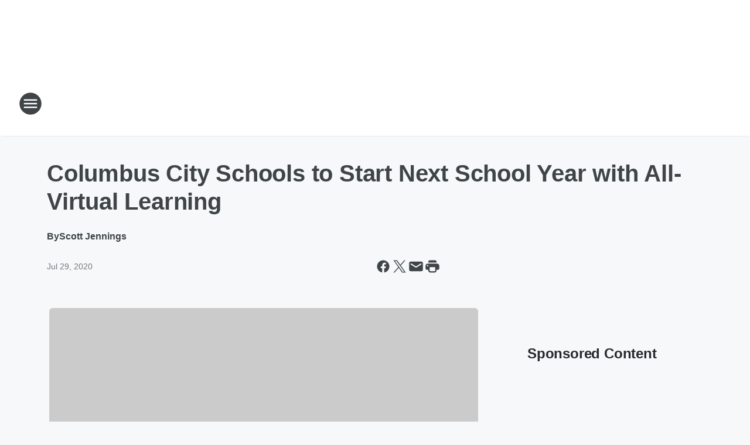

--- FILE ---
content_type: text/html; charset=utf-8
request_url: https://610wtvn.iheart.com/content/2020-07-29-columbus-city-schools-to-start-next-school-year-with-all-virtual-learning/
body_size: 86489
content:
<!DOCTYPE html>
        <html lang="en" dir="ltr">
            <head>
                <meta charset="UTF-8">
                <meta name="viewport" content="width=device-width, initial-scale=1.0">
                
                <style>:root{--color-white:#fff;--color-black:#000;--color-red:red;--color-brand-red:#c6002b;--color-brand-grey:#939697;--palette-red-600:#c6002b;--palette-red-500:#cd212e;--palette-red-400:#e22c3a;--palette-red-300:#f4747c;--palette-red-200:#f79096;--palette-red-100:#f4adb1;--palette-orange-600:#fb6825;--palette-orange-500:#fc833e;--palette-orange-400:#fc9e65;--palette-orange-300:#fdb990;--palette-orange-200:#fdd5bb;--palette-orange-100:#fef1e8;--palette-yellow-600:#fcba38;--palette-yellow-500:#fdc64c;--palette-yellow-400:#fdd36f;--palette-yellow-300:#fddf96;--palette-yellow-200:#feecbf;--palette-yellow-100:#fff8e9;--palette-green-600:#46815a;--palette-green-500:#62aa7b;--palette-green-400:#78d297;--palette-green-300:#8bdea7;--palette-green-200:#9ce2b4;--palette-green-100:#ace7c0;--palette-blue-600:#0055b7;--palette-blue-500:#509da7;--palette-blue-400:#60bac6;--palette-blue-300:#68c8d5;--palette-blue-200:#84dae5;--palette-blue-100:#a3e2eb;--palette-purple-600:#793cb7;--palette-purple-500:#8d5bcd;--palette-purple-400:#a071dc;--palette-purple-300:#a586e5;--palette-purple-200:#b895f2;--palette-purple-100:#c7a3f5;--palette-grey-600:#27292d;--palette-grey-600-rgb:39,41,45;--palette-grey-500:#3f4447;--palette-grey-500-rgb:63,68,71;--palette-grey-400:#717277;--palette-grey-400-rgb:113,114,119;--palette-grey-300:#a9afb2;--palette-grey-300-rgb:169,175,178;--palette-grey-250:#dadfe3;--palette-grey-250-rgb:218,223,227;--palette-grey-200:#e6eaed;--palette-grey-200-rgb:230,234,237;--palette-grey-150:#edf1f3;--palette-grey-150-rgb:237,241,243;--palette-grey-100:#f6f8f9;--palette-grey-100-rgb:246,248,249;--accent-color:var(--palette-grey-600);--station-accent-background:var(--palette-grey-600);--station-accent-background-overlay:var(--accent-color);--station-accent-foreground:var(--color-white);--station-font-family:"Segoe UI",Helvetica,Arial,sans-serif,"Apple Color Emoji","Segoe UI Emoji","Segoe UI Symbol";--body-bgcolor:var(--palette-grey-100);--body-font-family:var(--station-font-family);--body-font-size:1.6rem;--body-font-size-2:1.4rem;--body-text-color:var(--palette-grey-600);--secondary-text-color:var(--palette-grey-500);--caption-text-color:var(--palette-grey-400);--default-link-color:var(--palette-grey-600);--default-link-hover-color:var(--palette-grey-500);--station-link-color:var(--accent-color);--station-link-hover-color:var(--default-link-hover-color);--content-min-width:90rem;--content-max-width:128rem;--grid-vertical-spacing:3.2rem;--base-grid-gap:1.6rem;--region-row-gap:var(--grid-vertical-spacing);--grid-gutter-width:1.6rem;--front-matter-grid-column:2;--two-column-grid-template-columns:var(--grid-gutter-width) minmax(28.8rem,1fr) var(--grid-gutter-width);--full-width-grid-template-columns:1fr;--full-width-grid-block-template-columns:var(--grid-gutter-width) minmax(28.8rem,1fr) var(--grid-gutter-width);--site-theme-overlay-opacity:0.25;--site-theme-foreground-color:var(--palette-grey-500);--site-theme-foreground-hover-color:var(--palette-grey-400);--site-theme-background-color:var(--color-white);--text-highlight-background:var(--color-black);--text-highlight-foreground:var(--color-white);--alert-background-color:var(--palette-blue-600);--alert-foreground-color:var(--color-white);--browser-checker-bg-color:var(--palette-grey-400);--browser-checker-text-color:var(--color-black);--eyebrow-text-color:var(--palette-grey-600);--byline-text-color:var(--palette-grey-600);--button-background:var(--palette-grey-600);--button-foreground:var(--color-white);--button-border:none;--button-padding:1.5rem 2.4rem;--button-radius:99.9rem;--button-font-size:1.5rem;--button-font-weight:600;--button-line-height:2rem;--button-shadow:0 0.1rem 0.3rem rgba(0,0,0,.15);--button-hover-background:var(--palette-grey-500);--button-hover-foreground:var(--color-white);--button-hover-shadow:0 0.3rem 0.5rem rgba(0,0,0,.15);--button-hover-border:var(--button-border);--button-active-background:var(--button-background);--button-active-foreground:var(--button-foreground);--button-active-shadow:var(--button-shadow);--button-active-border:var(--button-border);--button-disabled-background:var(--palette-grey-250);--button-disabled-foreground:var(--palette-grey-300);--button-disabled-shadow:none;--button-disabled-border:var(--button-border);--button-secondary-background:transparent;--button-secondary-foreground:var(--palette-grey-600);--button-secondary-border:0.1rem solid var(--palette-grey-600);--button-secondary-hover-background:var(--palette-grey-150);--button-secondary-hover-foreground:var(--button-secondary-foreground);--button-secondary-hover-border:var(--button-secondary-border);--button-secondary-active-background:var(--palette-grey-600);--button-secondary-active-foreground:var(--color-white);--button-secondary-active-border:var(--button-secondary-border);--button-customized-foreground:var(--body-text-color);--button-customized-background:transparent;--button-customized-hover-foreground:var(--body-text-color);--button-customized-hover-background:transparent;--block-theme-foreground-color:var(--body-text-color);--block-theme-background-color:var(--palette-grey-200);--block-theme-background-overlay:transparent;--heading-vertical-margin:2.4rem;--card-heading-color:var(--palette-grey-600);--card-bg-color:var(--color-white);--card-text-primary-color:var(--palette-grey-600);--card-text-secondary-color:var(--palette-grey-500);--tabs-text-default-color:var(--palette-grey-500);--tabs-text-active-color:var(--palette-grey-600);--fader-bg-color:var(--palette-grey-200);--fader-width:3.2rem;--fader-gradient:linear-gradient(to right,rgba(var(--palette-grey-200-rgb),0) 0%,var(--palette-grey-200) 90%);--viewmore-text-color:var(--palette-grey-600);--heading-text-color:var(--body-text-color);--container-max-width:128rem;--container-horizontal-margin:1.6rem;--container-block-vertical-margin:1.6rem;--container-width:calc(100vw - var(--container-horizontal-margin)*2);--container-block-width:var(--container-width);--navigation-zindex:999;--playerbar-zindex:9;--legalnotice-zindex:10;--modal-zindex:1000;--heading-font-weight:900;--heading-margin-default:0;--heading-1-font-size:3.2rem;--heading-1-line-height:3.6rem;--heading-2-font-size:2.4rem;--heading-2-line-height:2.8rem;--heading-3-font-size:2.4rem;--heading-3-line-height:2.8rem;--heading-4-font-size:1.8rem;--heading-4-line-height:2.2rem;--heading-5-font-size:1.6rem;--heading-5-line-height:2rem;--heading-6-font-size:1.4rem;--heading-6-line-height:1.6rem;--elevation-1:0 0.1rem 0.3rem rgba(0,0,0,.15);--elevation-4:0 0.3rem 0.5rem rgba(0,0,0,.15);--elevation-6:0 0.5rem 0.8rem rgba(0,0,0,.15);--elevation-8:0 0.8rem 2.4rem rgba(0,0,0,.15);--elevation-up:0 -0.1rem 0.3rem -0.3rem #000;--elevation-down:0 0.1rem 0.3rem -0.3rem #000;--weather-icon-color:var(--color-white);--arrow-icon-color:var(--color-white);--icon-default-width:2.4rem;--icon-default-height:2.4rem;--icon-primary-color:var(--palette-grey-500);--icon-secondary-color:var(--color-white);--icon-primary-hover-color:var(--palette-grey-400);--icon-secondary-hover-color:var(--color-white);--search-input-foreground:var(--palette-grey-600);--search-input-background:transparent;--search-container-background:var(--color-white);--search-input-placeholder:var(--palette-grey-400);--template-grid-height:100%}@media screen and (min-width:768px){:root{--max-gutter:calc((100% - var(--container-max-width))/2);--grid-gutter-width:minmax(2rem,var(--max-gutter));--base-grid-gap:3.2rem;--two-column-grid-template-columns:var(--grid-gutter-width) minmax(32rem,60rem) minmax(32rem,38rem) var(--grid-gutter-width)}}@media screen and (min-width:1060px){:root{--grid-gutter-width:minmax(8rem,var(--max-gutter));--two-column-grid-template-columns:var(--grid-gutter-width) minmax(52rem,90rem) 38rem var(--grid-gutter-width);--full-width-grid-block-template-columns:var(--grid-gutter-width) minmax(90rem,1fr) var(--grid-gutter-width);--container-horizontal-margin:8rem;--container-block-vertical-margin:3.2rem;--heading-1-font-size:4rem;--heading-1-line-height:4.8rem;--heading-2-font-size:3.2rem;--heading-2-line-height:3.6rem}}body.theme-night{--site-theme-foreground-color:var(--palette-grey-100);--site-theme-foreground-hover-color:var(--palette-grey-300);--site-theme-background-color:var(--color-black);--alert-background-color:var(--color-white);--alert-foreground-color:var(--color-black);--search-input-foreground:var(--site-theme-foreground-color);--search-container-background:var(--site-theme-background-color);--search-input-placeholder:var(--site-theme-foreground-hover-color);--station-accent-background:var(--color-white);--station-accent-background-overlay:var(--accent-color);--station-accent-foreground:var(--color-black);--block-theme-background-color:var(--palette-grey-600);--block-theme-background-overlay:var(--accent-color);--block-theme-foreground-color:var(--color-white)}body.theme-night .themed-block{--tabs-text-default-color:var(--palette-grey-100);--tabs-text-active-color:var(--palette-grey-200);--card-text-primary-color:var(--block-theme-foreground-color);--card-text-secondary-color:var(--block-theme-foreground-color);--viewmore-text-color:var(--block-theme-foreground-color);--icon-primary-color:var(--block-theme-foreground-color);--heading-text-color:var(--block-theme-foreground-color);--default-link-color:var(--block-theme-foreground-color);--body-text-color:var(--block-theme-foreground-color);--fader-gradient:none;--eyebrow-text-color:var(--block-theme-foreground-color);--button-background:var(--color-white);--button-foreground:var(--palette-grey-600);--button-border:none;--button-hover-background:var(--palette-grey-100);--button-hover-foreground:var(--palette-grey-600);--button-active-background:var(--button-hover-background);--button-active-foreground:var(--button-hover-foreground);--button-disabled-background:var(--palette-grey-400);--button-disabled-foreground:var(--palette-grey-300);--button-secondary-background:transparent;--button-secondary-foreground:var(--color-white);--button-secondary-border:0.1rem solid var(--palette-grey-100);--button-secondary-hover-background:var(--palette-grey-100);--button-secondary-hover-foreground:var(--palette-grey-600);--button-secondary-hover-border:var(--button-secondary-border);--button-secondary-active-background:var(--color-white);--button-secondary-active-foreground:var(--palette-grey-600);--button-secondary-active-border:var(--button-secondary-border)}body.template-coast{--accent-color:var(--palette-grey-100);--body-bgcolor:var(--color-black);--body-text-color:var(--color-white);--card-heading-color:var(--color-white);--card-bg-color:transparent;--card-text-primary-color:var(--color-white);--card-text-secondary-color:var(--palette-grey-100);--heading-text-color:var(--body-text-color);--tabs-text-default-color:var(--color-white);--tabs-text-active-color:var(--palette-grey-100);--button-customized-foreground:var(--default-link-color);--button-customized-hover-foreground:var(--default-link-hover-color)}.card-title{font-size:var(--heading-4-font-size);font-weight:var(--heading-font-weight);line-height:var(--heading-4-line-height)}.alerts:not(:empty),.themed-block{background-color:var(--block-theme-background-color);max-width:none;position:relative}.theme-night .alerts:not(:empty)>*,.theme-night .themed-block>*{position:relative;z-index:1}.theme-night .alerts:not(:empty):before,.theme-night .themed-block:before{background-color:var(--block-theme-background-overlay);content:"";display:inline-flex;height:100%;left:0;opacity:var(--site-theme-overlay-opacity);position:absolute;top:0;width:100%;z-index:0}.subheading{color:var(--secondary-text-color)}.caption{color:var(--caption-text-color)}.scroll-blocker{background-color:rgba(0,0,0,.7);height:100vh;left:0;opacity:0;position:fixed;top:0;transition:visibility 0s ease-in-out,opacity .3s;visibility:hidden;width:100%;z-index:10}.no-content{display:none}.hidden{display:none!important}.search-button{background-color:transparent;border:none;cursor:pointer;line-height:0;margin:0;padding:0}.search-button svg .primary-path{fill:var(--icon-primary-color)}.search-button:active svg .primary-path,.search-button:hover svg .primary-path{fill:var(--icon-primary-hover-color)}.text-default{color:var(--palette-grey-500)}.text-headline{color:var(--palette-grey-600)}.text-caption{color:var(--palette-grey-400)}.text-on-dark{color:#fff}.text-on-light{color:var(--palette-grey-500)}.text-inactive{color:var(--palette-grey-300)}.text-link{color:var(--palette-red-400)}.bg-default{background-color:var(--palette-grey-100)}.bg-light{background-color:#fff}.bg-dark{background-color:var(--palette-grey-600)}.bg-inactive{background-color:var(--palette-grey-300)}.bg-selected{background-color:var(--palette-red-400)}.border-default{border-color:var(--palette-grey-300)}.border-neutral-light{border-color:var(--palette-grey-200)}.border-neutral-dark{border-color:var(--palette-grey-400)}.border-dark{border-color:var(--palette-grey-500)}.card{box-shadow:var(--elevation-1)}.card:hover{box-shadow:var(--elevation-4)}.menu{box-shadow:var(--elevation-6)}.dialog{box-shadow:var(--elevation-8)}.elevation-01,.navigation-bar{box-shadow:var(--elevation-1)}.elevation-01,.elevation-04{border-radius:.6rem}.elevation-04{box-shadow:var(--elevation-4)}.elevation-06{border-radius:.6rem;box-shadow:var(--elevation-6)}.elevation-08{border-radius:.6rem;box-shadow:var(--elevation-8)}.elevation-up{border-radius:.6rem;box-shadow:var(--elevation-up)}.img-responsive{height:auto;max-width:100%}.warning-text{background:var(--palette-yellow-300);border-radius:.6rem;box-shadow:0 .4rem .4rem rgba(0,0,0,.1);color:var(--palette-grey-600);display:flex;font-size:1.6rem;font-weight:400;gap:.8rem;padding:1.6rem;width:100%}.warning-text:before{content:url("data:image/svg+xml;utf8,<svg xmlns='http://www.w3.org/2000/svg' fill='brown'><path d='M11.777.465a.882.882 0 00-1.554 0L.122 18.605C-.224 19.225.208 20 .899 20H21.1c.691 0 1.123-.775.777-1.395L11.777.465zM11 12.5c-.55 0-1-.45-1-1v-4c0-.55.45-1 1-1s1 .45 1 1v4c0 .55-.45 1-1 1zm0 4a1 1 0 110-2 1 1 0 010 2z' /></svg>");display:block;height:2rem;width:2.2rem}.fader{position:relative}.fader:after{background:var(--fader-gradient);content:"";display:inline-block;height:100%;position:absolute;right:-.1rem;top:-.1rem;width:var(--fader-width)}.fader .fade{display:none}.alerts:not(:empty){margin-bottom:-.1rem;padding:2.4rem 0}hr.divider{background-color:var(--palette-grey-300);border:none;height:.1rem;margin:0}hr.dark{background:var(--palette-grey-400)}html{font-size:10px;margin:0;max-width:100vw;padding:0;width:100%}html *{box-sizing:border-box}@-moz-document url-prefix(){body{font-weight:lighter}}body{background-color:var(--body-bgcolor);color:var(--body-text-color);font-family:var(--body-font-family);font-size:var(--body-font-size);margin:0;overflow:hidden;overflow-anchor:none;padding:0;position:relative;width:100%}body.no-scroll{height:100vh;overflow:hidden}body.no-scroll .scroll-blocker{opacity:1;visibility:visible}a{color:var(--default-link-color)}a.next-page{height:.1rem;visibility:hidden}h1,h2,h3,h4,h5,h6{color:var(--heading-text-color);font-weight:var(--heading-font-weight);margin:var(--heading-margin-default)}h1,h2,h3,h4{letter-spacing:-.02rem}h1{font-size:var(--heading-1-font-size);line-height:var(--heading-1-line-height)}h2{font-size:var(--heading-2-font-size);line-height:var(--heading-2-line-height)}h3{font-size:var(--heading-3-font-size);line-height:var(--heading-3-line-height)}h4{font-size:var(--heading-4-font-size);line-height:var(--heading-4-line-height)}h5{font-size:var(--heading-5-font-size);line-height:var(--heading-5-line-height)}h6{font-size:var(--heading-6-font-size);line-height:var(--heading-6-line-height)}figure{margin:0 auto}[type=email],[type=number],[type=password],input[type=text]{background:#fff;border:.1rem solid #717277;border-radius:.6rem}.tabbed-item:focus{background-color:#ff0!important;outline:.2rem dashed red!important}button{font-family:var(--body-font-family)}svg .primary-path{fill:var(--icon-primary-color)}svg .secondary-path{fill:var(--icon-secondary-color)}::selection{background-color:var(--text-highlight-background);color:var(--text-highlight-foreground)}@media print{@page{size:A4 portrait;margin:1cm}::-webkit-scrollbar{display:none}body{background:#fff!important;color:#000;font:13pt Georgia,Times New Roman,Times,serif;line-height:1.3;margin:0}#app{display:block;height:100%;width:auto}h1{font-size:24pt}h2,h3,h4{font-size:14pt;margin-top:2.5rem}h1,h2,h3,h4,h5,h6{page-break-after:avoid}a,blockquote,h1,h2,h3,h4,h5,h6,img,p{page-break-inside:avoid}img{page-break-after:avoid}pre,table{page-break-inside:avoid}a,a:link,a:visited{background:transparent;color:#520;font-weight:700;text-align:left;text-decoration:underline}a[href^="#"]{font-weight:400;text-decoration:none}a:after>img,article a[href^="#"]:after{content:""}address,blockquote,dd,dt,li,p{font-size:100%}ol,ul{list-style:square;margin-bottom:20pt;margin-left:18pt}li{line-height:1.6em}.component-site-header{display:block;position:relative}.component-site-header .main-header-items{display:block;width:100%}iframe{height:0!important;line-height:0pt!important;overflow:hidden!important;white-space:nowrap;width:0!important}.component-ad-unit,.component-pushdown,.component-recommendation,.component-social-network-icons,.footer-national-links,.lower-footer-national-links,.nav-toggler,.search-user-container,.share-icons,iframe,nav{display:none}}.component-app{background-color:pink;display:flex;flex-direction:column}.template-grid{display:grid;grid-template-areas:"router-outlet" "player-bar";grid-template-columns:1fr;grid-template-rows:1fr auto;height:100vh;height:var(--template-grid-height);overflow:hidden}.template-grid>.component-routes{grid-area:router-outlet;overflow:auto}.template-grid>.ihr-player-bar{grid-area:player-bar}
/*# sourceMappingURL=local-critical-style.5a54a2ee878d2c1e77ca.css.map*/</style>
                <link rel="preconnect" href="https://static.inferno.iheart.com" data-reactroot=""/><link rel="preconnect" href="https://i.iheart.com" data-reactroot=""/><link rel="preconnect" href="https://webapi.radioedit.iheart.com" data-reactroot=""/><link rel="preconnect" href="https://us.api.iheart.com" data-reactroot=""/><link rel="preconnect" href="https://https://cdn.cookielaw.org" data-reactroot=""/><link rel="preconnect" href="https://www.iheart.com" data-reactroot=""/><link rel="dns-prefetch" href="https://static.inferno.iheart.com" data-reactroot=""/><link rel="preload" href="https://cdn.cookielaw.org/consent/7d044e9d-e966-4b73-b448-a29d06f71027/otSDKStub.js" as="script" data-reactroot=""/><link rel="preload" href="https://cdn.cookielaw.org/opt-out/otCCPAiab.js" as="script" data-reactroot=""/>
                
                <link data-chunk="bundle" rel="stylesheet" href="https://static.inferno.iheart.com/inferno/styles/bundle.ae0ba735483751a796dd.css">
<link data-chunk="local" rel="stylesheet" href="https://static.inferno.iheart.com/inferno/styles/local.bc06f128f534d4a5d747.css">
<link data-chunk="FrontMatter-component" rel="stylesheet" href="https://static.inferno.iheart.com/inferno/styles/FrontMatter-component.2085be03ea772e448ffc.css">
<link data-chunk="Heading-component" rel="stylesheet" href="https://static.inferno.iheart.com/inferno/styles/Heading-component.d79a5c95e6ef67a97bca.css">
<link data-chunk="AssetLegacy-component" rel="stylesheet" href="https://static.inferno.iheart.com/inferno/styles/AssetLegacy-component.2f0669b2b350b143ab90.css">
<link data-chunk="ImageAsset-component" rel="stylesheet" href="https://static.inferno.iheart.com/inferno/styles/ImageAsset-component.2b71f0129af91cbf9c50.css">
<link data-chunk="HtmlEmbedLegacy-component" rel="stylesheet" href="https://static.inferno.iheart.com/inferno/styles/HtmlEmbedLegacy-component.b4b15f07245686764032.css">
<link data-chunk="core-page-blocks-recommendation-Recommendation-component" rel="stylesheet" href="https://static.inferno.iheart.com/inferno/styles/core-page-blocks-recommendation-Recommendation-component.2fbf0f823711108d2479.css">
<link data-chunk="core-page-blocks-datasource-DatasourceLoader-component" rel="stylesheet" href="https://static.inferno.iheart.com/inferno/styles/core-page-blocks-datasource-DatasourceLoader-component.ed118ca85e0cefc658b6.css">
                <style data-reactroot="">:root {
        --station-font-family: "Inter","Segoe UI",Helvetica,Arial,sans-serif,"Apple Color Emoji","Segoe UI Emoji","Segoe UI Symbol";
        --gradient-start: hsl(0,100%,17%);
        --gradient-stop: hsl(0,100%,11%);
        
                --accent-color: #990000;
            
        
             --darkFooterColor: hsl(0,100%,15%);
             
        --premiere-footer-dark-color:var(--darkFooterColor);
    }</style>
                
                <title data-rh="true">Columbus City Schools to Start Next School Year with All-Virtual Learning | News Radio 610 WTVN</title>
                <link data-rh="true" rel="shortcut icon" type="" title="" href="https://i.iheart.com/v3/re/assets.brands/642d73eb305d36332643d880?ops=gravity(%22center%22),contain(32,32),quality(65)"/><link data-rh="true" rel="apple-touch-icon" type="" title="" href="https://i.iheart.com/v3/re/assets.brands/642d73eb305d36332643d880?ops=new(),flood(%22white%22),swap(),merge(%22over%22),gravity(%22center%22),contain(167,167),quality(80),format(%22png%22)"/><link data-rh="true" rel="image_src" type="" title="" href="https://i.iheart.com/v3/re/new_assets/5c405d5d9ddb71c22dfdb9f5?ops=gravity(%22north%22),fit(1200,675),quality(65)"/><link data-rh="true" rel="canonical" type="" title="" href="https://610wtvn.iheart.com/content/2020-07-29-columbus-city-schools-to-start-next-school-year-with-all-virtual-learning/"/><link data-rh="true" rel="amphtml" type="" title="" href="https://610wtvn.iheart.com/alternate/amp/2020-07-29-columbus-city-schools-to-start-next-school-year-with-all-virtual-learning/"/>
                <meta data-rh="true" property="og:locale" content="en_us"/><meta data-rh="true" name="msapplication-TileColor" content="#fff"/><meta data-rh="true" name="msvalidate.01" content="E98E323249F89ACF6294F958692E230B"/><meta data-rh="true" name="format-detection" content="telephone=no"/><meta data-rh="true" name="theme-color" content="#990000"/><meta data-rh="true" property="og:title" content="Columbus City Schools to Start Next School Year with All-Virtual Learning | News Radio 610 WTVN"/><meta data-rh="true" property="twitter:title" content="Columbus City Schools to Start Next School Year with All-Virtual Learning | News Radio 610 WTVN"/><meta data-rh="true" itemprop="name" content="Columbus City Schools to Start Next School Year with All-Virtual Learning | News Radio 610 WTVN"/><meta data-rh="true" name="description" content="Superintendent Dr. Talisa Dixon says it will apply to Pre-K through Grade 12, and affect the 1st quarter of the school year."/><meta data-rh="true" property="og:description" content="Superintendent Dr. Talisa Dixon says it will apply to Pre-K through Grade 12, and affect the 1st quarter of the school year."/><meta data-rh="true" property="twitter:description" content="Superintendent Dr. Talisa Dixon says it will apply to Pre-K through Grade 12, and affect the 1st quarter of the school year."/><meta data-rh="true" itemprop="description" content="Superintendent Dr. Talisa Dixon says it will apply to Pre-K through Grade 12, and affect the 1st quarter of the school year."/><meta data-rh="true" property="og:url" content="https://610wtvn.iheart.com/content/2020-07-29-columbus-city-schools-to-start-next-school-year-with-all-virtual-learning/"/><meta data-rh="true" property="twitter:url" content="https://610wtvn.iheart.com/content/2020-07-29-columbus-city-schools-to-start-next-school-year-with-all-virtual-learning/"/><meta data-rh="true" itemprop="url" content="https://610wtvn.iheart.com/content/2020-07-29-columbus-city-schools-to-start-next-school-year-with-all-virtual-learning/"/><meta data-rh="true" name="thumbnail" content="https://i.iheart.com/v3/re/new_assets/5c405d5d9ddb71c22dfdb9f5?ops=gravity(%22north%22),fit(1200,675),quality(65)"/><meta data-rh="true" property="og:image" content="https://i.iheart.com/v3/re/new_assets/5c405d5d9ddb71c22dfdb9f5?ops=gravity(%22north%22),fit(1200,675),quality(65)"/><meta data-rh="true" property="og:image:width" content="1200"/><meta data-rh="true" property="og:image:height" content="675"/><meta data-rh="true" property="twitter:image" content="https://i.iheart.com/v3/re/new_assets/5c405d5d9ddb71c22dfdb9f5?ops=gravity(%22north%22),fit(1200,675),quality(65)"/><meta data-rh="true" itemprop="image" content="https://i.iheart.com/v3/re/new_assets/5c405d5d9ddb71c22dfdb9f5?ops=gravity(%22north%22),fit(1200,675),quality(65)"/><meta data-rh="true" name="msapplication-TileImage" content="https://i.iheart.com/v3/re/new_assets/5c405d5d9ddb71c22dfdb9f5?ops=gravity(%22north%22),fit(1200,675),quality(65)"/><meta data-rh="true" property="twitter:card" content="summary_large_image"/><meta data-rh="true" property="twitter:site" content="@610wtvnnews"/><meta data-rh="true" property="twitter:creator" content="@610wtvnnews"/><meta data-rh="true" property="twitter:domain" content="610wtvn.iheart.com"/><meta data-rh="true" property="og:site_name" content="News Radio 610 WTVN"/><meta data-rh="true" name="application-name" content="News Radio 610 WTVN"/><meta data-rh="true" property="fb:app_id" content="347297322009528"/><meta data-rh="true" property="fb:pages" content="162470036173"/><meta data-rh="true" name="google-site-verification" content="p2FWrUKxtwBmQgHV4CjD80oKdZZBjmMNByoWvZMsYso"/><meta data-rh="true" property="twitter:tile:image:alt" content="Superintendent Dr. Talisa Dixon says it will apply to Pre-K through Grade 12, and affect the 1st quarter of the school year."/><meta data-rh="true" name="keywords" content="Coronavirus, Columbus City Schools"/><meta data-rh="true" property="twitter::tile:image" content="https://i.iheart.com/v3/re/new_assets/5c405d5d9ddb71c22dfdb9f5?ops=gravity(%22north%22),fit(1200,675),quality(65)"/><meta data-rh="true" property="og:type" content="article"/><meta data-rh="true" property="twitter:tile:template:testing" content="1"/><meta data-rh="true" name="robots" content="max-image-preview:large"/>
                
            </head>
            <body class="theme-light template-default">
                <div id="app"><div class="component-template template-grid" data-reactroot=""><div class="component-routes"><div class="component-pushdown"><div tabindex="-1" class="component-ad-unit lazy-load" data-position="3330" data-split="50" id="dfp-ad-3330-ad:top-leaderboard"></div></div><header class="component-site-header"><section class="main-header-items"><button aria-label="Open Site Navigation" class="nav-toggler" tabindex="0"><svg tabindex="-1" focusable="false" class="svg-icon icon-hamburger" width="32px" height="32px" viewBox="0 0 32 32" fill="none" xmlns="http://www.w3.org/2000/svg"><circle cx="16" cy="16" r="15" fill="none" stroke="none" stroke-width="2"></circle><path fill-rule="evenodd" clip-rule="evenodd" tabindex="-1" class="primary-path" fill="none" d="M7 22h18v-2H7v2zm0-5h18v-2H7v2zm0-7v2h18v-2H7z"></path></svg></button><nav class="" tabindex="-1" aria-hidden="true" aria-label="Primary Site Navigation" id="component-site-nav"><header class="navbar-header"><figure class="component-station-logo"><a aria-label="Station Link" tabindex="0" href="/"><img src="https://i.iheart.com/v3/re/assets.brands/642d73eb305d36332643d880?ops=gravity(%22center%22),contain(180,60)&amp;quality=80" data-src="https://i.iheart.com/v3/re/assets.brands/642d73eb305d36332643d880?ops=gravity(%22center%22),contain(180,60)&amp;quality=80" data-srcset="https://i.iheart.com/v3/re/assets.brands/642d73eb305d36332643d880?ops=gravity(%22center%22),contain(180,60)&amp;quality=80 1x,https://i.iheart.com/v3/re/assets.brands/642d73eb305d36332643d880?ops=gravity(%22center%22),contain(360,120)&amp;quality=80 2x" sizes="" alt="News Radio 610 WTVN - News, Traffic, &amp; Weather - Columbus, OH" class="lazyload" srcSet="https://i.iheart.com/v3/re/assets.brands/642d73eb305d36332643d880?ops=gravity(%22center%22),contain(180,60)&amp;quality=80 1x,https://i.iheart.com/v3/re/assets.brands/642d73eb305d36332643d880?ops=gravity(%22center%22),contain(360,120)&amp;quality=80 2x" width="180" height="60"/></a></figure><button class="CloseButton-module_close_4S+oa undefined" aria-label="Close Site Navigation" tabindex="0"><svg class="svg-icon icon-close" focusable="false" tabindex="-1" aria-hidden="true" width="24" height="24" viewBox="0 0 24 24" fill="none" xmlns="http://www.w3.org/2000/svg"><path aria-hidden="true" focusable="false" tabindex="-1" class="primary-path" d="M18.3 5.70997C17.91 5.31997 17.28 5.31997 16.89 5.70997L12 10.59L7.10997 5.69997C6.71997 5.30997 6.08997 5.30997 5.69997 5.69997C5.30997 6.08997 5.30997 6.71997 5.69997 7.10997L10.59 12L5.69997 16.89C5.30997 17.28 5.30997 17.91 5.69997 18.3C6.08997 18.69 6.71997 18.69 7.10997 18.3L12 13.41L16.89 18.3C17.28 18.69 17.91 18.69 18.3 18.3C18.69 17.91 18.69 17.28 18.3 16.89L13.41 12L18.3 7.10997C18.68 6.72997 18.68 6.08997 18.3 5.70997Z" fill="#3F4447"></path></svg></button></header><hr class="divider"/><section class="nav-inner-wrapper"><ul style="max-height:calc(100vh - 100px)" class="menu-container main-nav"><li class="menu-top-label"><button aria-label="Listen" class="button-text" tabindex="0"><span class="menu-label">Listen</span></button></li><li data-testid="menu-top-label" class="menu-top-label menu-toggler"><button aria-label="Toggle Menu for Shows" class="button-text" tabindex="0"><span class="menu-label">Shows</span><svg tabindex="-1" focusable="false" class="svg-icon icon-expand" width="24" height="24" viewBox="0 0 24 24" fill="none" xmlns="http://www.w3.org/2000/svg"><path class="primary-path" tabindex="-1" d="M15.88 9.29006L12 13.1701L8.11998 9.29006C7.72998 8.90006 7.09998 8.90006 6.70998 9.29006C6.31998 9.68006 6.31998 10.3101 6.70998 10.7001L11.3 15.2901C11.69 15.6801 12.32 15.6801 12.71 15.2901L17.3 10.7001C17.69 10.3101 17.69 9.68006 17.3 9.29006C16.91 8.91006 16.27 8.90006 15.88 9.29006Z"></path></svg></button><ul class="submenu-container" aria-hidden="true"><li><a aria-label="On-Air Schedule" tabindex="0" href="/schedule/">On-Air Schedule</a></li><li><a aria-label="Columbus&#x27; Morning News" tabindex="0" href="/featured/columbus-morning-news/">Columbus&#x27; Morning News</a></li><li><a aria-label="Glenn Beck" tabindex="0" href="/featured/glenn-beck/">Glenn Beck</a></li><li><a aria-label="Clay &amp; Buck" tabindex="0" href="/featured/the-clay-travis-and-buck-sexton-show/">Clay &amp; Buck</a></li><li><a aria-label="Mark Blazor" tabindex="0" href="/featured/mark-blazor/">Mark Blazor</a></li><li><a aria-label="The Sean Hannity Show" tabindex="0" href="/featured/the-sean-hannity-show/">The Sean Hannity Show</a></li><li><a aria-label="The Mark Levin Show" tabindex="0" href="/featured/mark-levin/">The Mark Levin Show</a></li><li><a aria-label="Ron Wilson" tabindex="0" href="/featured/ron-wilson/">Ron Wilson</a></li><li><a aria-label="What Matters with Mindy and Mikaela" tabindex="0" href="/featured/what-matters-with-mindy-and-mikaela/">What Matters with Mindy and Mikaela</a></li><li><a aria-label="Coast to Coast AM with George Noory" tabindex="0" href="/featured/coast-to-coast-am/">Coast to Coast AM with George Noory</a></li><li><a aria-label="The Pension Group: Your Money Matters" tabindex="0" href="/featured/the-pension-group-your-money-matters/">The Pension Group: Your Money Matters</a></li><li><a aria-label="Winning Retirement Radio with Greg Taylor" tabindex="0" href="/featured/winning-retirement-radio-with-greg-taylor/">Winning Retirement Radio with Greg Taylor</a></li><li><a aria-label="For The Defense with Attorney Brad Koffel" tabindex="0" href="/featured/for-the-defense-with-attorney-brad-koffel/">For The Defense with Attorney Brad Koffel</a></li><li><a aria-label="Aviation Blog - Jay Ratliff" tabindex="0" href="/featured/aviation-blog-jay-ratliff/">Aviation Blog - Jay Ratliff</a></li><li><a aria-label="Financially Fit with Cory Sickles" tabindex="0" href="/featured/financially-fit/">Financially Fit with Cory Sickles</a></li><li><a aria-label="Full Schedule" tabindex="0" href="/schedule/">Full Schedule</a></li></ul></li><li data-testid="menu-top-label" class="menu-top-label menu-toggler"><button aria-label="Toggle Menu for News" class="button-text" tabindex="0"><span class="menu-label">News</span><svg tabindex="-1" focusable="false" class="svg-icon icon-expand" width="24" height="24" viewBox="0 0 24 24" fill="none" xmlns="http://www.w3.org/2000/svg"><path class="primary-path" tabindex="-1" d="M15.88 9.29006L12 13.1701L8.11998 9.29006C7.72998 8.90006 7.09998 8.90006 6.70998 9.29006C6.31998 9.68006 6.31998 10.3101 6.70998 10.7001L11.3 15.2901C11.69 15.6801 12.32 15.6801 12.71 15.2901L17.3 10.7001C17.69 10.3101 17.69 9.68006 17.3 9.29006C16.91 8.91006 16.27 8.90006 15.88 9.29006Z"></path></svg></button><ul class="submenu-container" aria-hidden="true"><li><a aria-label="National News" tabindex="0" href="/topic/national-news/">National News</a></li><li><a aria-label="Local News" tabindex="0" href="/topic/local-news/">Local News</a></li><li><a aria-label="School Closings" tabindex="0" href="/featured/central-ohio-school-and-business-closings-and-delays/">School Closings</a></li><li><a aria-label="Traffic" tabindex="0" href="/traffic/">Traffic</a></li><li><a aria-label="Weather" tabindex="0" href="/weather/">Weather</a></li></ul></li><li data-testid="menu-top-label" class="menu-top-label menu-toggler"><button aria-label="Toggle Menu for Podcasts" class="button-text" tabindex="0"><span class="menu-label">Podcasts</span><svg tabindex="-1" focusable="false" class="svg-icon icon-expand" width="24" height="24" viewBox="0 0 24 24" fill="none" xmlns="http://www.w3.org/2000/svg"><path class="primary-path" tabindex="-1" d="M15.88 9.29006L12 13.1701L8.11998 9.29006C7.72998 8.90006 7.09998 8.90006 6.70998 9.29006C6.31998 9.68006 6.31998 10.3101 6.70998 10.7001L11.3 15.2901C11.69 15.6801 12.32 15.6801 12.71 15.2901L17.3 10.7001C17.69 10.3101 17.69 9.68006 17.3 9.29006C16.91 8.91006 16.27 8.90006 15.88 9.29006Z"></path></svg></button><ul class="submenu-container" aria-hidden="true"><li><a href="https://www.iheart.com/podcast/76-the-mark-blazor-show-30156686/" target="_self" aria-label="The Mark Blazor Show">The Mark Blazor Show</a></li><li><a href="https://www.iheart.com/podcast/76-columbus-morning-news-73400390/" target="_self" aria-label="Columbus&#x27; Morning News">Columbus&#x27; Morning News</a></li><li><a href="https://www.iheart.com/podcast/76-For-The-Defense-With-Brad-K-28209463/" target="_self" aria-label="For The Defense With Brad Koffel">For The Defense With Brad Koffel</a></li><li><a href="https://www.iheart.com/podcast/76-OnTarget-28200076/" target="_self" aria-label="OnTarget">OnTarget</a></li><li><a href="https://www.iheart.com/podcast/what-matters-with-mindy-and-mikaela-29090968/" target="_self" aria-label="What Matters with Mindy and Mikaela">What Matters with Mindy and Mikaela</a></li><li><a href="https://www.iheart.com/podcast/the-dave-fox-home-remodeling-show-28873153/" target="_self" aria-label="Dave Fox">Dave Fox</a></li><li><a href="https://www.iheart.com/podcast/269-ed-siddell-the-retirement-50302703/" target="_self" aria-label="Ed Siddell The Retirement Trainer">Ed Siddell The Retirement Trainer</a></li><li><a href="https://www.iheart.com/podcast/bucksline-27068168/" target="_self" aria-label="Bucksline">Bucksline</a></li><li><a href="https://www.iheart.com/podcast/1248-in-the-garden-with-ron-wi-89046061/" target="_self" aria-label="In The Garden With Ron Wilson">In The Garden With Ron Wilson</a></li><li><a href="https://www.iheart.com/podcast/1248-saturday-morning-open-pho-94968893/" target="_self" aria-label="Saturday Morning Open Phones">Saturday Morning Open Phones</a></li><li><a href="https://www.iheart.com/podcast/1248-raw-with-mindy-and-boots-104930314/" target="_self" aria-label="Raw with Mindy and Boots">Raw with Mindy and Boots</a></li><li><a href="https://www.iheart.com/podcast/1248-saving-liberty-106332466/" target="_self" aria-label="Saving Liberty">Saving Liberty</a></li><li><a href="https://www.iheart.com/podcast/1248-chuck-douglas-127348850/?cmp=ios_share&amp;sc=ios_social_share&amp;pr=false&amp;autoplay=true" target="_self" aria-label="Chuck Douglas">Chuck Douglas</a></li><li><a href="https://www.iheart.com/podcast/1248-ceos-you-should-know-colu-91596958/" target="_self" aria-label="CEOs You Should Know Columbus">CEOs You Should Know Columbus</a></li><li><a aria-label="All Podcasts" tabindex="0" href="/podcasts/">All Podcasts</a></li></ul></li><li data-testid="menu-top-label" class="menu-top-label menu-toggler"><button aria-label="Toggle Menu for Features" class="button-text" tabindex="0"><span class="menu-label">Features</span><svg tabindex="-1" focusable="false" class="svg-icon icon-expand" width="24" height="24" viewBox="0 0 24 24" fill="none" xmlns="http://www.w3.org/2000/svg"><path class="primary-path" tabindex="-1" d="M15.88 9.29006L12 13.1701L8.11998 9.29006C7.72998 8.90006 7.09998 8.90006 6.70998 9.29006C6.31998 9.68006 6.31998 10.3101 6.70998 10.7001L11.3 15.2901C11.69 15.6801 12.32 15.6801 12.71 15.2901L17.3 10.7001C17.69 10.3101 17.69 9.68006 17.3 9.29006C16.91 8.91006 16.27 8.90006 15.88 9.29006Z"></path></svg></button><ul class="submenu-container" aria-hidden="true"><li><a aria-label="iHeartMedia Communities" tabindex="0" href="/featured/iheartradio-communities/">iHeartMedia Communities</a></li><li><a aria-label="Calendar" tabindex="0" href="/calendar/">Calendar</a></li><li><a href="http://careers.iheartmedia.com/Pages/default.aspx" target="_blank" rel="noopener" aria-label="iHeartMedia Employment">iHeartMedia Employment</a></li><li><a aria-label="CEOs You Should Know Columbus" tabindex="0" href="/featured/ceos-you-should-know-columbus/">CEOs You Should Know Columbus</a></li><li><a aria-label="School and Business Closings and Delays" tabindex="0" href="/featured/central-ohio-school-and-business-closings-and-delays/">School and Business Closings and Delays</a></li><li><a aria-label="Listen on your Smart Speaker" tabindex="0" href="/amazon-alexa-and-google-home/">Listen on your Smart Speaker</a></li></ul></li><li class="menu-top-label menu-toggler"><button aria-label="Toggle Menu for Contests &amp; Promotions" class="button-text" tabindex="0"><span class="menu-label">Contests &amp; Promotions</span><svg tabindex="-1" focusable="false" class="svg-icon icon-expand" width="24" height="24" viewBox="0 0 24 24" fill="none" xmlns="http://www.w3.org/2000/svg"><path class="primary-path" tabindex="-1" d="M15.88 9.29006L12 13.1701L8.11998 9.29006C7.72998 8.90006 7.09998 8.90006 6.70998 9.29006C6.31998 9.68006 6.31998 10.3101 6.70998 10.7001L11.3 15.2901C11.69 15.6801 12.32 15.6801 12.71 15.2901L17.3 10.7001C17.69 10.3101 17.69 9.68006 17.3 9.29006C16.91 8.91006 16.27 8.90006 15.88 9.29006Z"></path></svg></button><ul class="submenu-container" aria-hidden="true"><li><a href="https://www.donorschoose.org/iheartradio" target="_blank" rel="noopener" aria-label="Give Your Favorite Teacher A Chance To Win $5,000 In Classroom Supplies!">Give Your Favorite Teacher A Chance To Win $5,000 In Classroom Supplies!</a></li><li><a href="https://topshelfcountrycruise.com/wafs/" target="_blank" rel="noopener" aria-label="Win the Ultimate Top Shelf Cruise Experience!">Win the Ultimate Top Shelf Cruise Experience!</a></li><li><a href="https://www.iheartradiobroadway.com/featured/iheart-amda/" target="_blank" rel="noopener" aria-label="Win A Full-Tuition Scholarship To AMDA College Of The Performing Arts!">Win A Full-Tuition Scholarship To AMDA College Of The Performing Arts!</a></li><li><a aria-label="All Contests &amp; Promotions" tabindex="0" href="/promotions/">All Contests &amp; Promotions</a></li><li><a aria-label="Contest Rules" tabindex="0" href="/rules/">Contest Rules</a></li></ul></li><li class="menu-top-label"><a tabindex="0" href="/contact/">Contact</a></li><li class="menu-top-label"><a tabindex="0" href="/newsletter/">Newsletter</a></li><li class="menu-top-label"><a tabindex="0" href="/advertise/">Advertise on News Radio 610 WTVN</a></li><li class="menu-top-label"><a href="tel:1-844-844-iHeart">1-844-844-iHeart</a></li><ul class="component-social-icons"><li class="icon-container"><a href="//www.facebook.com/610WTVN" aria-label="Visit us on facebook" target="_blank" rel="noopener"><svg tabindex="-1" focusable="false" class="svg-icon icon-facebook" width="24" height="24" viewBox="0 0 24 24" xmlns="http://www.w3.org/2000/svg" fill="none"><path class="primary-path" tabindex="-1" d="M21 12C21 7.02891 16.9711 3 12 3C7.02891 3 3 7.02891 3 12C3 16.493 6.29062 20.216 10.5938 20.891V14.6016H8.30859V12H10.5938V10.0172C10.5938 7.76191 11.9367 6.51562 13.9934 6.51562C14.9777 6.51562 16.0078 6.69141 16.0078 6.69141V8.90625H14.8723C13.7543 8.90625 13.4062 9.60059 13.4062 10.3125V12H15.9023L15.5033 14.6016H13.4062V20.891C17.7094 20.216 21 16.493 21 12Z" fill="#27292D"></path><path class="secondary-path" tabindex="-1" d="M15.5033 14.6016L15.9023 12H13.4062V10.3125C13.4062 9.60059 13.7543 8.90625 14.8723 8.90625H16.0078V6.69141C16.0078 6.69141 14.9777 6.51562 13.9934 6.51562C11.9367 6.51562 10.5938 7.76191 10.5938 10.0172V12H8.30859V14.6016H10.5938V20.891C11.0525 20.9631 11.5219 21 12 21C12.4781 21 12.9475 20.9631 13.4062 20.891V14.6016H15.5033Z" fill="white"></path></svg></a></li><li class="icon-container"><a href="//www.x.com/610wtvnnews" aria-label="Visit us on X" target="_blank" rel="noopener"><svg tabindex="-1" focusable="false" class="svg-icon icon-twitter" xmlns="http://www.w3.org/2000/svg" width="24" height="24" viewBox="0 0 24 24" fill="none"><path class="primary-path" d="M13.7124 10.6218L20.4133 3H18.8254L13.0071 9.61788L8.35992 3H3L10.0274 13.0074L3 21H4.58799L10.7324 14.0113L15.6401 21H21L13.7124 10.6218ZM11.5375 13.0956L10.8255 12.0991L5.16017 4.16971H7.59922L12.1712 10.5689L12.8832 11.5655L18.8262 19.8835H16.3871L11.5375 13.0956Z" fill="#27292D"></path></svg></a></li><li class="icon-container"><a href="//www.youtube.com/610WTVN" aria-label="Visit us on youtube" target="_blank" rel="noopener"><svg tabindex="-1" focusable="false" class="svg-icon icon-youtube" width="24" height="24" viewBox="0 0 24 24" fill="none" xmlns="http://www.w3.org/2000/svg"><path tabindex="-1" class="primary-path" fill-rule="evenodd" clip-rule="evenodd" d="M20.9991 4.48941C21.9843 4.75294 22.761 5.52471 23.0263 6.50353C23.5188 8.29176 23.4999 12.0188 23.4999 12.0188C23.4999 12.0188 23.4999 15.7271 23.0263 17.5153C22.761 18.4941 21.9843 19.2659 20.9991 19.5294C19.1993 20 12 20 12 20C12 20 4.81959 20 3.00081 19.5106C2.01564 19.2471 1.23888 18.4753 0.973639 17.4965C0.5 15.7271 0.5 12 0.5 12C0.5 12 0.5 8.29176 0.973639 6.50353C1.23888 5.52471 2.03459 4.73412 3.00081 4.47059C4.80064 4 12 4 12 4C12 4 19.1993 4 20.9991 4.48941ZM15.6944 12L9.70756 15.4259V8.57412L15.6944 12Z" fill="#27292D"></path></svg></a></li><li class="icon-container"><a href="//www.instagram.com/610wtvn" aria-label="Visit us on instagram" target="_blank" rel="noopener"><svg tabindex="-1" focusable="false" class="svg-icon icon-instagram" width="24" height="24" viewBox="0 0 24 24" fill="none" xmlns="http://www.w3.org/2000/svg"><path class="primary-path" tabindex="-1" fill-rule="evenodd" clip-rule="evenodd" d="M12.0001 7.37836C11.086 7.37836 10.1924 7.64941 9.43242 8.15724C8.6724 8.66508 8.08003 9.38688 7.73023 10.2314C7.38043 11.0759 7.28891 12.0051 7.46723 12.9016C7.64556 13.7981 8.08573 14.6216 8.73208 15.268C9.37842 15.9143 10.2019 16.3545 11.0984 16.5328C11.9949 16.7112 12.9242 16.6196 13.7687 16.2698C14.6132 15.92 15.335 15.3277 15.8428 14.5676C16.3506 13.8076 16.6217 12.9141 16.6217 12C16.6217 10.7743 16.1348 9.59873 15.2681 8.732C14.4013 7.86528 13.2258 7.37836 12.0001 7.37836ZM12.0001 15C11.4067 15 10.8267 14.824 10.3334 14.4944C9.84003 14.1647 9.45553 13.6962 9.22847 13.148C9.00141 12.5998 8.94201 11.9966 9.05777 11.4147C9.17353 10.8328 9.45925 10.2982 9.87881 9.87867C10.2984 9.45912 10.8329 9.17341 11.4148 9.05765C11.9968 8.9419 12.6 9.00131 13.1482 9.22838C13.6963 9.45544 14.1649 9.83995 14.4945 10.3333C14.8241 10.8266 15.0001 11.4067 15.0001 12C15.0001 12.7956 14.684 13.5587 14.1214 14.1213C13.5588 14.6839 12.7957 15 12.0001 15Z" fill="#27292D"></path><path class="primary-path" tabindex="-1" d="M17.8842 7.19576C17.8842 7.79222 17.4007 8.27575 16.8042 8.27575C16.2078 8.27575 15.7243 7.79222 15.7243 7.19576C15.7243 6.5993 16.2078 6.11578 16.8042 6.11578C17.4007 6.11578 17.8842 6.5993 17.8842 7.19576Z" fill="#27292D"></path><path class="primary-path" tabindex="-1" fill-rule="evenodd" clip-rule="evenodd" d="M12 3C9.55581 3 9.24921 3.01036 8.28942 3.05416C7.33144 3.09789 6.67723 3.25001 6.10476 3.47251C5.50424 3.69849 4.96024 4.05275 4.51069 4.51058C4.05276 4.9601 3.6984 5.50411 3.47233 6.10466C3.25001 6.67716 3.09789 7.33137 3.05434 8.28935C3.01036 9.24915 3 9.55575 3 12C3 14.4443 3.01036 14.7509 3.05434 15.7107C3.09807 16.6687 3.25019 17.3229 3.47268 17.8953C3.69867 18.4959 4.05293 19.0399 4.51076 19.4894C4.96031 19.9472 5.50431 20.3015 6.10484 20.5275C6.67734 20.75 7.33154 20.9021 8.28949 20.9458C9.24944 20.9896 9.55592 21 12.0002 21C14.4444 21 14.751 20.9896 15.7108 20.9458C16.6688 20.9021 17.323 20.75 17.8955 20.5275C18.4933 20.2963 19.0363 19.9427 19.4896 19.4894C19.9428 19.0362 20.2964 18.4932 20.5276 17.8953C20.7501 17.3228 20.9023 16.6686 20.946 15.7107C20.9898 14.7507 21.0001 14.4443 21.0001 12C21.0001 9.55578 20.9898 9.24915 20.946 8.28935C20.9023 7.33137 20.7501 6.67716 20.5276 6.10469C20.3017 5.50417 19.9474 4.96016 19.4896 4.51062C19.04 4.0527 18.496 3.69836 17.8954 3.47233C17.3229 3.25001 16.6687 3.09789 15.7107 3.05434C14.7509 3.01036 14.4443 3 12 3ZM12 4.62165C14.4031 4.62165 14.6878 4.63084 15.6369 4.67414C16.5144 4.71418 16.9909 4.86077 17.308 4.98402C17.699 5.1283 18.0526 5.35835 18.3429 5.65727C18.6418 5.94757 18.8718 6.30118 19.0161 6.69209C19.1394 7.00923 19.286 7.48577 19.326 8.36326C19.3693 9.31231 19.3785 9.59694 19.3785 12.0001C19.3785 14.4033 19.3693 14.6879 19.326 15.637C19.286 16.5145 19.1393 16.991 19.0161 17.3082C18.8664 17.6963 18.6371 18.0488 18.3429 18.343C18.0487 18.6372 17.6962 18.8665 17.308 19.0162C16.9909 19.1395 16.5144 19.2861 15.6369 19.3261C14.688 19.3694 14.4034 19.3786 12 19.3786C9.59665 19.3786 9.31213 19.3694 8.36316 19.3261C7.48566 19.2861 7.00916 19.1395 6.69199 19.0162C6.30107 18.872 5.94747 18.6419 5.65716 18.343C5.35824 18.0527 5.12819 17.6991 4.98391 17.3082C4.86066 16.991 4.71404 16.5145 4.67403 15.637C4.63073 14.688 4.62155 14.4033 4.62155 12.0001C4.62155 9.59694 4.63073 9.31238 4.67403 8.36326C4.71408 7.48577 4.86066 7.00926 4.98391 6.69209C5.12821 6.30116 5.35828 5.94754 5.65723 5.65723C5.94754 5.35832 6.30115 5.12826 6.69206 4.98398C7.00919 4.86073 7.48574 4.71411 8.36323 4.6741C9.31228 4.6308 9.59683 4.62165 12 4.62165Z" fill="#27292D"></path></svg></a></li></ul></ul></section><footer class="navbar-footer"><form class="search-form" name="search-form" role="search"><section class="search-container"><input type="search" name="keyword" id="search-input-field-nav" aria-label="search text" placeholder="Search" value="" maxLength="250"/><button class="search-button search-submit" aria-label="Search" type="submit"><svg class="svg-icon icon-search" tabindex="-1" width="32px" height="32px" viewBox="0 0 32 32" focusable="false" fill="none" xmlns="http://www.w3.org/2000/svg"><circle class="outline" cx="16" cy="16" r="15" fill="none" stroke="none" stroke-width="2"></circle><path class="primary-path" fill-rule="evenodd" clip-rule="evenodd" d="M18.457 20.343a7.69 7.69 0 111.929-1.591l4.658 5.434a1.25 1.25 0 11-1.898 1.628l-4.69-5.471zm.829-6.652a4.69 4.69 0 11-9.381 0 4.69 4.69 0 019.38 0z" fill="none"></path></svg></button></section></form></footer></nav><figure class="component-station-logo"><a aria-label="Station Link" tabindex="0" href="/"><img src="https://i.iheart.com/v3/re/assets.brands/642d73eb305d36332643d880?ops=gravity(%22center%22),contain(180,60)&amp;quality=80" data-src="https://i.iheart.com/v3/re/assets.brands/642d73eb305d36332643d880?ops=gravity(%22center%22),contain(180,60)&amp;quality=80" data-srcset="https://i.iheart.com/v3/re/assets.brands/642d73eb305d36332643d880?ops=gravity(%22center%22),contain(180,60)&amp;quality=80 1x,https://i.iheart.com/v3/re/assets.brands/642d73eb305d36332643d880?ops=gravity(%22center%22),contain(360,120)&amp;quality=80 2x" sizes="" alt="News Radio 610 WTVN - News, Traffic, &amp; Weather - Columbus, OH" class="lazyload" srcSet="https://i.iheart.com/v3/re/assets.brands/642d73eb305d36332643d880?ops=gravity(%22center%22),contain(180,60)&amp;quality=80 1x,https://i.iheart.com/v3/re/assets.brands/642d73eb305d36332643d880?ops=gravity(%22center%22),contain(360,120)&amp;quality=80 2x" width="180" height="60"/></a></figure><section class="listen-user-container"><div class="header-user"></div></section></section></header><main class="component-page layout-generic-80-20 two-column page-detail wtvn-am"><div class="alerts"></div><div class="page-gutter gutter-left"> </div><section class="col-top"><div class="component-region region-header-dynamic"><header class="content-header front-matter"><header class="component-heading"><h1 class="heading-title">Columbus City Schools to Start Next School Year with All-Virtual Learning</h1></header><figure class="component-byline-display"><figcaption><span class="author-block">By <span class="author"> <!-- -->Scott Jennings</span></span><div class="date-block"><time class="card-date" dateTime="1596008760000">Jul 29, 2020</time></div><div class="share-icons"><button data-platform="facebook" aria-label="Share this page on Facebook" class="react-share__ShareButton" style="background-color:transparent;border:none;padding:0;font:inherit;color:inherit;cursor:pointer"><svg tabindex="-1" focusable="false" class="svg-icon icon-facebook" width="24" height="24" viewBox="0 0 24 24" xmlns="http://www.w3.org/2000/svg" fill="none"><path class="primary-path" tabindex="-1" d="M21 12C21 7.02891 16.9711 3 12 3C7.02891 3 3 7.02891 3 12C3 16.493 6.29062 20.216 10.5938 20.891V14.6016H8.30859V12H10.5938V10.0172C10.5938 7.76191 11.9367 6.51562 13.9934 6.51562C14.9777 6.51562 16.0078 6.69141 16.0078 6.69141V8.90625H14.8723C13.7543 8.90625 13.4062 9.60059 13.4062 10.3125V12H15.9023L15.5033 14.6016H13.4062V20.891C17.7094 20.216 21 16.493 21 12Z" fill="#27292D"></path><path class="secondary-path" tabindex="-1" d="M15.5033 14.6016L15.9023 12H13.4062V10.3125C13.4062 9.60059 13.7543 8.90625 14.8723 8.90625H16.0078V6.69141C16.0078 6.69141 14.9777 6.51562 13.9934 6.51562C11.9367 6.51562 10.5938 7.76191 10.5938 10.0172V12H8.30859V14.6016H10.5938V20.891C11.0525 20.9631 11.5219 21 12 21C12.4781 21 12.9475 20.9631 13.4062 20.891V14.6016H15.5033Z" fill="white"></path></svg></button><button data-platform="x" aria-label="Share this page on X" class="react-share__ShareButton" style="background-color:transparent;border:none;padding:0;font:inherit;color:inherit;cursor:pointer"><svg tabindex="-1" focusable="false" class="svg-icon icon-twitter" xmlns="http://www.w3.org/2000/svg" width="24" height="24" viewBox="0 0 24 24" fill="none"><path class="primary-path" d="M13.7124 10.6218L20.4133 3H18.8254L13.0071 9.61788L8.35992 3H3L10.0274 13.0074L3 21H4.58799L10.7324 14.0113L15.6401 21H21L13.7124 10.6218ZM11.5375 13.0956L10.8255 12.0991L5.16017 4.16971H7.59922L12.1712 10.5689L12.8832 11.5655L18.8262 19.8835H16.3871L11.5375 13.0956Z" fill="#27292D"></path></svg></button><button data-platform="email" class="custom-button email-button" aria-label="Share this page in Email"><svg tabindex="-1" focusable="false" class="svg-icon icon-email" width="24" height="24" viewBox="0 0 24 24" fill="none" xmlns="http://www.w3.org/2000/svg"><path class="primary-path" d="M20 5H4C2.9 5 2.01 5.9 2.01 7L2 17C2 18.1 2.9 19 4 19H20C21.1 19 22 18.1 22 17V7C22 5.9 21.1 5 20 5ZM19.6 9.25L12.53 13.67C12.21 13.87 11.79 13.87 11.47 13.67L4.4 9.25C4.15 9.09 4 8.82 4 8.53C4 7.86 4.73 7.46 5.3 7.81L12 12L18.7 7.81C19.27 7.46 20 7.86 20 8.53C20 8.82 19.85 9.09 19.6 9.25Z" fill="#27292D"></path></svg></button><button data-platform="print" class="custom-button printer-button" aria-label="Print this page"><svg tabindex="-1" focusable="false" class="svg-icon icon-print" width="24" height="24" viewBox="0 0 24 24" fill="none" xmlns="http://www.w3.org/2000/svg"><path class="primary-path" d="M6 5C6 3.89543 6.89543 3 8 3H16C17.1046 3 18 3.89543 18 5V6.5H6V5Z" fill="#27292D"></path><path class="primary-path" fill-rule="evenodd" clip-rule="evenodd" d="M5 8C3.34315 8 2 9.34315 2 11V15C2 16.1046 2.89543 17 4 17H6V18C6 19.6569 7.34315 21 9 21H15C16.6569 21 18 19.6569 18 18V17H20C21.1046 17 22 16.1046 22 15V11C22 9.34315 20.6569 8 19 8H5ZM6 11C6 10.4477 5.55228 10 5 10C4.44772 10 4 10.4477 4 11C4 11.5523 4.44772 12 5 12C5.55228 12 6 11.5523 6 11ZM8 18V13H16V18C16 18.5523 15.5523 19 15 19H9C8.44772 19 8 18.5523 8 18Z" fill="#27292D"></path></svg></button></div></figcaption></figure></header><input type="hidden" data-id="wKI2D"/></div></section><section class="col-left"><div class="component-region region-main-dynamic"><div class="component-container content-layout-container block"><article class="content-detail-container"><section class="content-block type-asset"><figure class="component-image-asset"><section class="image-container"><img src="https://i.iheart.com/v3/re/new_assets/f79fc341-a979-4863-81b0-eea1ddc6e07b?ops=resize(900,506),quality(10)" data-src="https://i.iheart.com/v3/re/new_assets/f79fc341-a979-4863-81b0-eea1ddc6e07b?ops=resize(900,506),quality(10)" data-srcset="https://i.iheart.com/v3/re/new_assets/5c405d5d9ddb71c22dfdb9f5?ops=max(360,0),quality(70) 360w,https://i.iheart.com/v3/re/new_assets/5c405d5d9ddb71c22dfdb9f5?ops=max(480,0),quality(80) 480w,https://i.iheart.com/v3/re/new_assets/5c405d5d9ddb71c22dfdb9f5?ops=max(650,0),quality(80) 650w,https://i.iheart.com/v3/re/new_assets/5c405d5d9ddb71c22dfdb9f5?ops=max(1060,0),quality(80) 940w" sizes="(max-width: 361px) 360px,(max-width: 481px) 480px,(max-width: 651px) 650px,(min-width: 1060px) 940px,auto " alt="" class="lazyload" srcSet="" width="288" height="162"/></section><figcaption></figcaption></figure></section><section class="content-block type-html"><div class="component-embed-html"><p>COLUMBUS, Ohio (WTVN)--The Columbus City School district will begin the 2020-2021 school year as all-virtual learning, due to the coronavirus outbreak.</p>

<p>School Superintendent Dr. Talisa Dixon made the announcement Tuesday, saying it will apply to grades pre-K through 12, and affect the entire first quarter of the school year.</p>

<p>That runs from September 8th to October 27th.</p>

<p>The move affects 50-thousand students and 10-thousand employees.</p>

<p>The Franklin County Health Department has recommended schools in the area begin the upcoming year with all-virtual learning protocols in place.</p>

<p>There were two other districts in Franklin County that made the same decision--Gahanna-Jefferson Schools, and South Western City Schools.</p>

</div></section></article><div class="share-icons"><button data-platform="facebook" aria-label="Share this page on Facebook" class="react-share__ShareButton" style="background-color:transparent;border:none;padding:0;font:inherit;color:inherit;cursor:pointer"><svg tabindex="-1" focusable="false" class="svg-icon icon-facebook" width="24" height="24" viewBox="0 0 24 24" xmlns="http://www.w3.org/2000/svg" fill="none"><path class="primary-path" tabindex="-1" d="M21 12C21 7.02891 16.9711 3 12 3C7.02891 3 3 7.02891 3 12C3 16.493 6.29062 20.216 10.5938 20.891V14.6016H8.30859V12H10.5938V10.0172C10.5938 7.76191 11.9367 6.51562 13.9934 6.51562C14.9777 6.51562 16.0078 6.69141 16.0078 6.69141V8.90625H14.8723C13.7543 8.90625 13.4062 9.60059 13.4062 10.3125V12H15.9023L15.5033 14.6016H13.4062V20.891C17.7094 20.216 21 16.493 21 12Z" fill="#27292D"></path><path class="secondary-path" tabindex="-1" d="M15.5033 14.6016L15.9023 12H13.4062V10.3125C13.4062 9.60059 13.7543 8.90625 14.8723 8.90625H16.0078V6.69141C16.0078 6.69141 14.9777 6.51562 13.9934 6.51562C11.9367 6.51562 10.5938 7.76191 10.5938 10.0172V12H8.30859V14.6016H10.5938V20.891C11.0525 20.9631 11.5219 21 12 21C12.4781 21 12.9475 20.9631 13.4062 20.891V14.6016H15.5033Z" fill="white"></path></svg></button><button data-platform="x" aria-label="Share this page on X" class="react-share__ShareButton" style="background-color:transparent;border:none;padding:0;font:inherit;color:inherit;cursor:pointer"><svg tabindex="-1" focusable="false" class="svg-icon icon-twitter" xmlns="http://www.w3.org/2000/svg" width="24" height="24" viewBox="0 0 24 24" fill="none"><path class="primary-path" d="M13.7124 10.6218L20.4133 3H18.8254L13.0071 9.61788L8.35992 3H3L10.0274 13.0074L3 21H4.58799L10.7324 14.0113L15.6401 21H21L13.7124 10.6218ZM11.5375 13.0956L10.8255 12.0991L5.16017 4.16971H7.59922L12.1712 10.5689L12.8832 11.5655L18.8262 19.8835H16.3871L11.5375 13.0956Z" fill="#27292D"></path></svg></button><button data-platform="email" class="custom-button email-button" aria-label="Share this page in Email"><svg tabindex="-1" focusable="false" class="svg-icon icon-email" width="24" height="24" viewBox="0 0 24 24" fill="none" xmlns="http://www.w3.org/2000/svg"><path class="primary-path" d="M20 5H4C2.9 5 2.01 5.9 2.01 7L2 17C2 18.1 2.9 19 4 19H20C21.1 19 22 18.1 22 17V7C22 5.9 21.1 5 20 5ZM19.6 9.25L12.53 13.67C12.21 13.87 11.79 13.87 11.47 13.67L4.4 9.25C4.15 9.09 4 8.82 4 8.53C4 7.86 4.73 7.46 5.3 7.81L12 12L18.7 7.81C19.27 7.46 20 7.86 20 8.53C20 8.82 19.85 9.09 19.6 9.25Z" fill="#27292D"></path></svg></button><button data-platform="print" class="custom-button printer-button" aria-label="Print this page"><svg tabindex="-1" focusable="false" class="svg-icon icon-print" width="24" height="24" viewBox="0 0 24 24" fill="none" xmlns="http://www.w3.org/2000/svg"><path class="primary-path" d="M6 5C6 3.89543 6.89543 3 8 3H16C17.1046 3 18 3.89543 18 5V6.5H6V5Z" fill="#27292D"></path><path class="primary-path" fill-rule="evenodd" clip-rule="evenodd" d="M5 8C3.34315 8 2 9.34315 2 11V15C2 16.1046 2.89543 17 4 17H6V18C6 19.6569 7.34315 21 9 21H15C16.6569 21 18 19.6569 18 18V17H20C21.1046 17 22 16.1046 22 15V11C22 9.34315 20.6569 8 19 8H5ZM6 11C6 10.4477 5.55228 10 5 10C4.44772 10 4 10.4477 4 11C4 11.5523 4.44772 12 5 12C5.55228 12 6 11.5523 6 11ZM8 18V13H16V18C16 18.5523 15.5523 19 15 19H9C8.44772 19 8 18.5523 8 18Z" fill="#27292D"></path></svg></button></div><hr class="divider"/></div><input type="hidden" data-id="main:content"/><div class="component-container component-recommendation block"><header class="component-heading"><h3 class="heading-title">Sponsored Content</h3></header><div class="OUTBRAIN" data-src="https://610wtvn.iheart.com/content/2020-07-29-columbus-city-schools-to-start-next-school-year-with-all-virtual-learning/" data-widget-id="AR_1"></div></div><input type="hidden" data-id="recommendation:bottom"/><div tabindex="-1" class="component-ad-unit lazy-load" data-position="3357" data-split="0" id="dfp-ad-3357-ad:sponsor-byline"></div><input type="hidden" data-id="ad:sponsor-byline"/></div></section><section class="col-right"><div class="component-region region-ad-top"><div tabindex="-1" class="component-ad-unit lazy-load" data-position="3307" data-split="10" id="dfp-ad-3307-ad:top"></div><input type="hidden" data-id="ad:top"/></div><div class="component-region region-cume-right"><input type="hidden" data-id="cume:right"/></div><div class="component-region region-right-dynamic"><div class="component-container component-recommendation not-for-mobile block"><header class="component-heading"><h3 class="heading-title">Sponsored Content</h3></header><div class="OUTBRAIN" data-src="https://610wtvn.iheart.com/content/2020-07-29-columbus-city-schools-to-start-next-school-year-with-all-virtual-learning/" data-widget-id="SB_1"></div></div><input type="hidden" data-id="recommendation:right"/></div></section><section class="col-bottom"><div class="component-region region-ad-bottom-leaderboard"><div tabindex="-1" class="component-ad-unit lazy-load" data-position="3306" data-split="0" id="dfp-ad-3306-ad:bottom-leaderboard"></div><input type="hidden" data-id="ad:bottom-leaderboard"/></div></section><div class="page-gutter gutter-right"> </div></main><footer class="component-site-footer"><div class="component-container"><div class="footer-row footer-links"><ul class="footer-national-links"><li><a tabindex="0" href="/contact/">Contact</a></li><li><a tabindex="0" href="/advertise/">Advertise on News Radio 610 WTVN</a></li><li><a href="https://www.iheart.com/apps/" target="_blank" rel="noopener">Download The Free iHeartRadio App</a></li><li><a href="https://www.iheart.com/podcast/" target="_blank" rel="noopener">Find a Podcast</a></li></ul><div class="component-social-network-icons"><ul class="component-social-icons"><li class="icon-container"><a href="//www.facebook.com/610WTVN" aria-label="Visit us on facebook" target="_blank" rel="noopener"><svg tabindex="-1" focusable="false" class="svg-icon icon-facebook" width="24" height="24" viewBox="0 0 24 24" xmlns="http://www.w3.org/2000/svg" fill="none"><path class="primary-path" tabindex="-1" d="M21 12C21 7.02891 16.9711 3 12 3C7.02891 3 3 7.02891 3 12C3 16.493 6.29062 20.216 10.5938 20.891V14.6016H8.30859V12H10.5938V10.0172C10.5938 7.76191 11.9367 6.51562 13.9934 6.51562C14.9777 6.51562 16.0078 6.69141 16.0078 6.69141V8.90625H14.8723C13.7543 8.90625 13.4062 9.60059 13.4062 10.3125V12H15.9023L15.5033 14.6016H13.4062V20.891C17.7094 20.216 21 16.493 21 12Z" fill="#27292D"></path><path class="secondary-path" tabindex="-1" d="M15.5033 14.6016L15.9023 12H13.4062V10.3125C13.4062 9.60059 13.7543 8.90625 14.8723 8.90625H16.0078V6.69141C16.0078 6.69141 14.9777 6.51562 13.9934 6.51562C11.9367 6.51562 10.5938 7.76191 10.5938 10.0172V12H8.30859V14.6016H10.5938V20.891C11.0525 20.9631 11.5219 21 12 21C12.4781 21 12.9475 20.9631 13.4062 20.891V14.6016H15.5033Z" fill="white"></path></svg></a></li><li class="icon-container"><a href="//www.x.com/610wtvnnews" aria-label="Visit us on X" target="_blank" rel="noopener"><svg tabindex="-1" focusable="false" class="svg-icon icon-twitter" xmlns="http://www.w3.org/2000/svg" width="24" height="24" viewBox="0 0 24 24" fill="none"><path class="primary-path" d="M13.7124 10.6218L20.4133 3H18.8254L13.0071 9.61788L8.35992 3H3L10.0274 13.0074L3 21H4.58799L10.7324 14.0113L15.6401 21H21L13.7124 10.6218ZM11.5375 13.0956L10.8255 12.0991L5.16017 4.16971H7.59922L12.1712 10.5689L12.8832 11.5655L18.8262 19.8835H16.3871L11.5375 13.0956Z" fill="#27292D"></path></svg></a></li><li class="icon-container"><a href="//www.youtube.com/610WTVN" aria-label="Visit us on youtube" target="_blank" rel="noopener"><svg tabindex="-1" focusable="false" class="svg-icon icon-youtube" width="24" height="24" viewBox="0 0 24 24" fill="none" xmlns="http://www.w3.org/2000/svg"><path tabindex="-1" class="primary-path" fill-rule="evenodd" clip-rule="evenodd" d="M20.9991 4.48941C21.9843 4.75294 22.761 5.52471 23.0263 6.50353C23.5188 8.29176 23.4999 12.0188 23.4999 12.0188C23.4999 12.0188 23.4999 15.7271 23.0263 17.5153C22.761 18.4941 21.9843 19.2659 20.9991 19.5294C19.1993 20 12 20 12 20C12 20 4.81959 20 3.00081 19.5106C2.01564 19.2471 1.23888 18.4753 0.973639 17.4965C0.5 15.7271 0.5 12 0.5 12C0.5 12 0.5 8.29176 0.973639 6.50353C1.23888 5.52471 2.03459 4.73412 3.00081 4.47059C4.80064 4 12 4 12 4C12 4 19.1993 4 20.9991 4.48941ZM15.6944 12L9.70756 15.4259V8.57412L15.6944 12Z" fill="#27292D"></path></svg></a></li><li class="icon-container"><a href="//www.instagram.com/610wtvn" aria-label="Visit us on instagram" target="_blank" rel="noopener"><svg tabindex="-1" focusable="false" class="svg-icon icon-instagram" width="24" height="24" viewBox="0 0 24 24" fill="none" xmlns="http://www.w3.org/2000/svg"><path class="primary-path" tabindex="-1" fill-rule="evenodd" clip-rule="evenodd" d="M12.0001 7.37836C11.086 7.37836 10.1924 7.64941 9.43242 8.15724C8.6724 8.66508 8.08003 9.38688 7.73023 10.2314C7.38043 11.0759 7.28891 12.0051 7.46723 12.9016C7.64556 13.7981 8.08573 14.6216 8.73208 15.268C9.37842 15.9143 10.2019 16.3545 11.0984 16.5328C11.9949 16.7112 12.9242 16.6196 13.7687 16.2698C14.6132 15.92 15.335 15.3277 15.8428 14.5676C16.3506 13.8076 16.6217 12.9141 16.6217 12C16.6217 10.7743 16.1348 9.59873 15.2681 8.732C14.4013 7.86528 13.2258 7.37836 12.0001 7.37836ZM12.0001 15C11.4067 15 10.8267 14.824 10.3334 14.4944C9.84003 14.1647 9.45553 13.6962 9.22847 13.148C9.00141 12.5998 8.94201 11.9966 9.05777 11.4147C9.17353 10.8328 9.45925 10.2982 9.87881 9.87867C10.2984 9.45912 10.8329 9.17341 11.4148 9.05765C11.9968 8.9419 12.6 9.00131 13.1482 9.22838C13.6963 9.45544 14.1649 9.83995 14.4945 10.3333C14.8241 10.8266 15.0001 11.4067 15.0001 12C15.0001 12.7956 14.684 13.5587 14.1214 14.1213C13.5588 14.6839 12.7957 15 12.0001 15Z" fill="#27292D"></path><path class="primary-path" tabindex="-1" d="M17.8842 7.19576C17.8842 7.79222 17.4007 8.27575 16.8042 8.27575C16.2078 8.27575 15.7243 7.79222 15.7243 7.19576C15.7243 6.5993 16.2078 6.11578 16.8042 6.11578C17.4007 6.11578 17.8842 6.5993 17.8842 7.19576Z" fill="#27292D"></path><path class="primary-path" tabindex="-1" fill-rule="evenodd" clip-rule="evenodd" d="M12 3C9.55581 3 9.24921 3.01036 8.28942 3.05416C7.33144 3.09789 6.67723 3.25001 6.10476 3.47251C5.50424 3.69849 4.96024 4.05275 4.51069 4.51058C4.05276 4.9601 3.6984 5.50411 3.47233 6.10466C3.25001 6.67716 3.09789 7.33137 3.05434 8.28935C3.01036 9.24915 3 9.55575 3 12C3 14.4443 3.01036 14.7509 3.05434 15.7107C3.09807 16.6687 3.25019 17.3229 3.47268 17.8953C3.69867 18.4959 4.05293 19.0399 4.51076 19.4894C4.96031 19.9472 5.50431 20.3015 6.10484 20.5275C6.67734 20.75 7.33154 20.9021 8.28949 20.9458C9.24944 20.9896 9.55592 21 12.0002 21C14.4444 21 14.751 20.9896 15.7108 20.9458C16.6688 20.9021 17.323 20.75 17.8955 20.5275C18.4933 20.2963 19.0363 19.9427 19.4896 19.4894C19.9428 19.0362 20.2964 18.4932 20.5276 17.8953C20.7501 17.3228 20.9023 16.6686 20.946 15.7107C20.9898 14.7507 21.0001 14.4443 21.0001 12C21.0001 9.55578 20.9898 9.24915 20.946 8.28935C20.9023 7.33137 20.7501 6.67716 20.5276 6.10469C20.3017 5.50417 19.9474 4.96016 19.4896 4.51062C19.04 4.0527 18.496 3.69836 17.8954 3.47233C17.3229 3.25001 16.6687 3.09789 15.7107 3.05434C14.7509 3.01036 14.4443 3 12 3ZM12 4.62165C14.4031 4.62165 14.6878 4.63084 15.6369 4.67414C16.5144 4.71418 16.9909 4.86077 17.308 4.98402C17.699 5.1283 18.0526 5.35835 18.3429 5.65727C18.6418 5.94757 18.8718 6.30118 19.0161 6.69209C19.1394 7.00923 19.286 7.48577 19.326 8.36326C19.3693 9.31231 19.3785 9.59694 19.3785 12.0001C19.3785 14.4033 19.3693 14.6879 19.326 15.637C19.286 16.5145 19.1393 16.991 19.0161 17.3082C18.8664 17.6963 18.6371 18.0488 18.3429 18.343C18.0487 18.6372 17.6962 18.8665 17.308 19.0162C16.9909 19.1395 16.5144 19.2861 15.6369 19.3261C14.688 19.3694 14.4034 19.3786 12 19.3786C9.59665 19.3786 9.31213 19.3694 8.36316 19.3261C7.48566 19.2861 7.00916 19.1395 6.69199 19.0162C6.30107 18.872 5.94747 18.6419 5.65716 18.343C5.35824 18.0527 5.12819 17.6991 4.98391 17.3082C4.86066 16.991 4.71404 16.5145 4.67403 15.637C4.63073 14.688 4.62155 14.4033 4.62155 12.0001C4.62155 9.59694 4.63073 9.31238 4.67403 8.36326C4.71408 7.48577 4.86066 7.00926 4.98391 6.69209C5.12821 6.30116 5.35828 5.94754 5.65723 5.65723C5.94754 5.35832 6.30115 5.12826 6.69206 4.98398C7.00919 4.86073 7.48574 4.71411 8.36323 4.6741C9.31228 4.6308 9.59683 4.62165 12 4.62165Z" fill="#27292D"></path></svg></a></li></ul></div><div class="description">News, Traffic, &amp; Weather - Columbus, OH.</div><hr/><ul class="lower-footer-national-links"><li><a tabindex="0" href="/sitemap/">Sitemap</a></li><li><a tabindex="0" href="/rules/">Contest Rules</a></li><li><a href="https://www.iheart.com/privacy/" target="_blank" rel="noopener">Privacy Policy</a></li><li><a href="https://privacy.iheart.com/" target="_blank" rel="noopener">Your Privacy Choices<img data-src="http://i-stg.iheart.com/v3/re/new_assets/66fee14066ebdb3465fd0684" alt="Your privacy Logo" class="lazyload" width="13" height="14"/></a></li><li><a href="https://www.iheart.com/terms/" target="_blank" rel="noopener">Terms of Use</a></li><li><a href="https://www.iheart.com/adchoices/" target="_blank" rel="noopener">AdChoices<img data-src="https://i.iheart.com/v3/re/new_assets/faf40618-8c4b-4554-939b-49bce06bbcca" alt="AdChoices Logo" class="lazyload" width="13" height="14"/></a></li><li class="public-inspection-file"><a href="https://publicfiles.fcc.gov/am-profile/WTVN/" target="_blank" rel="noopener">WTVN<!-- --> <!-- -->Public Inspection File</a></li><li><a href="https://politicalfiles.iheartmedia.com/files/location/WTVN/" target="_blank" rel="noopener">WTVN<!-- --> <!-- -->Political File</a></li><li><a href="https://i.iheart.com/v3/re/assets.eeo/6839ef6fa53c0f7e964660b5?passthrough=1" target="_blank" rel="noopener">EEO Public File</a></li><li><a href="https://610wtvn.iheart.com/content/public-file-assistance/" target="_blank" rel="noopener">Public File Assistance</a></li><li><a tabindex="0" href="/fcc-applications/">FCC Applications</a></li></ul><div class="site-ownership"><div>© <!-- -->2025<!-- --> <!-- -->iHeartMedia, Inc.</div></div></div></div></footer><div class="component-apptray"><div id="recaptcha-badge" class="g-recaptcha"></div></div></div></div></div>
                <div id="fb-root" />
        <script>window.__PRELOADED_STATE__ = {"site":{"site":{"sites":{"find":{"_id":"%2F82e36d49a127dcfd8a415fdd6fc08efe","canonicalHostname":"610wtvn.iheart.com","hostnames":[],"facets":["genres/News & Talk","formats/NEWSTALK","brands/WTVN-AM (1279)","markets/COLUMBUS-OH","facets/All Sites - English","facets/Ohio News","facets/WinB4Contest","facets/ThankATeacherEnglish","facets/Q4CashContestExclusion","facets/Q4CashContest","facets/NewYearsEveNonBroadcast"],"slug":"wtvn-am","market":"markets/COLUMBUS-OH","ownBrand":"brands/WTVN-AM (1279)","timeZone":"America/New_York","keys":["hostname:610wtvn.iheart.com","hostname:www.610wtvn.com","hostname:610wtvn.com","hostname:wtvn.com","hostname:www.wtvn.com","hostname:hineygate.com","hostname:www.hineygate.com","hostname:yourcolumbusnews.com","hostname:www.yourcolumbusnews.com","hostname:www.theozoneonlane.com","hostname:wtvn-am.radio.iheart.com","hostname:theozoneonlane.com","id:/82e36d49a127dcfd8a415fdd6fc08efe","brand:brands/WTVN-AM (1279)","slug:wtvn-am","primaryParentOf:/02aafec2cf90afb786e8efc3d3ff11ca","primaryParentOf:/0c02f87b4cc4a179fe6975dbced15767","primaryParentOf:/2052e775076556e3c14ac4559380374b","primaryParentOf:/31dc30b20612feb40b9258d64433e410","primaryParentOf:/594bc7aef7f5522718ca3d74","primaryParentOf:/599c5612bd3d389e4f8d3f40","primaryParentOf:/59bff76da070a895b7aac417","primaryParentOf:/5a0dc20db668c8e18a5bab3e","primaryParentOf:/5a219b8290f69ff17d1a59de","primaryParentOf:/5a8c5d24f192ebd066a093fe","primaryParentOf:/5abe7928396b3a48523f54f4","primaryParentOf:/5acd23d305ba06af9c0712df","primaryParentOf:/5ace4909f53c24a0c48952fa","primaryParentOf:/5ad4b70e58eaebcc38cb26a6","primaryParentOf:/5b5221b366db542c3ba5e895","primaryParentOf:/5bbe1f995b03cd20b0957f63","primaryParentOf:/5ced63e15d1e461c8105fd18","primaryParentOf:/93562e800716c0ff7670bdc9ff8cacd9","primaryParentOf:/c7cb123c2be1d5d685d7a74884c28cdf","primaryParentOf:/d70964011839309c5ac03a64729ce925","stream:1765","primaryParentOf:/5e84f27b240fd47ce958a91c","primaryParentOf:/600b32e4a8c6841e069e0485","primaryParentOf:/60539cfaca242265e3a245a6","broadcastFacility:11269","broadcastFacilityCallsign:wtvn","primaryParentOf:/61e0a06312c7ccbf7ed280f8","primaryParentOf:/63e2dbb59b08be910f5d39a0","primaryParentOf:/653281366418ec60ce7de042","primaryParentOf:/68923057aca60463f4999d86"],"stream":{"id":1765,"primaryPronouncement":"six ten w. t. v. n.","recentlyPlayedEnabled":false,"isActive":"true"},"ownership":{"id":"providers/Clear Channel","taxo":{"source":{"display_name":"iHeartMedia, Inc."}}},"summary":{"name":"News Radio 610 WTVN","description":"News, Traffic, & Weather - Columbus, OH."},"status":{"hide":{"startDate":0,"endDate":0,"redirectTo":""},"isHidden":false,"isActive":true},"configByLookup":{"_id":"/82e36d49a127dcfd8a415fdd6fc08efe/inferno","adPositions":[{"breakpoints":[{"breakpoint":0,"sizes":[{"w":300,"h":250}]},{"breakpoint":700,"sizes":[{"w":300,"h":250}]}],"_id":"/local-site/3308","positionId":"3308","template":"local-site","adSplit":10,"forceLoad":true},{"breakpoints":[{"breakpoint":320,"sizes":[{"w":300,"h":250}]},{"breakpoint":480,"sizes":[{"w":300,"h":250}]},{"breakpoint":700,"sizes":[{"w":300,"h":250}]},{"breakpoint":760,"sizes":[{"w":300,"h":250}]},{"breakpoint":768,"sizes":[{"w":300,"h":250}]},{"breakpoint":800,"sizes":[{"w":300,"h":250}]},{"breakpoint":990,"sizes":[{"w":300,"h":250}]},{"breakpoint":1024,"sizes":[{"w":300,"h":250}]},{"breakpoint":1059,"sizes":[{"w":300,"h":250}]},{"breakpoint":1060,"sizes":[{"w":0,"h":0}]},{"breakpoint":1190,"sizes":[{"w":0,"h":0}]},{"breakpoint":0,"sizes":[{"w":0,"h":0}]}],"_id":"%2F5e289b1ec184cee3fd7aaeb2","positionId":"3327","template":"local-inferno-site","adSplit":10,"forceLoad":false},{"breakpoints":[{"breakpoint":1060,"sizes":[{"w":300,"h":250},{"w":300,"h":600}]},{"breakpoint":1190,"sizes":[{"w":300,"h":250},{"w":300,"h":600}]},{"breakpoint":0,"sizes":[{"w":0,"h":0}]},{"breakpoint":320,"sizes":[{"w":0,"h":0}]},{"breakpoint":480,"sizes":[{"w":0,"h":0}]}],"_id":"%2F5e289b1ec184cee3fd7aaeb1","positionId":"3307","template":"local-inferno-site","adSplit":10,"forceLoad":false},{"breakpoints":[{"breakpoint":320,"sizes":[{"w":320,"h":50}]},{"breakpoint":480,"sizes":[{"w":320,"h":50}]},{"breakpoint":700,"sizes":[{"w":320,"h":50}]},{"breakpoint":760,"sizes":[{"w":320,"h":50}]},{"breakpoint":768,"sizes":[{"w":728,"h":90}]},{"breakpoint":800,"sizes":[{"w":728,"h":90}]},{"breakpoint":990,"sizes":[{"w":728,"h":90}]},{"breakpoint":1024,"sizes":[{"w":728,"h":90}]},{"breakpoint":1059,"sizes":[{"w":728,"h":90}]},{"breakpoint":1060,"sizes":[{"w":728,"h":90}]},{"breakpoint":1190,"sizes":[{"w":728,"h":90}]}],"_id":"%2F5f15ebcbe9960c806959fb15","positionId":"3332","template":"local-inferno-site","adSplit":50,"forceLoad":false},{"breakpoints":[{"breakpoint":0,"sizes":[{"w":320,"h":50},{"w":320,"h":150}]},{"breakpoint":320,"sizes":[{"w":320,"h":50},{"w":320,"h":150}]},{"breakpoint":480,"sizes":[{"w":320,"h":50},{"w":320,"h":150}]},{"breakpoint":700,"sizes":[{"w":320,"h":50},{"w":320,"h":150}]},{"breakpoint":760,"sizes":[{"w":320,"h":50},{"w":320,"h":150}]},{"breakpoint":768,"sizes":[{"w":728,"h":90}]},{"breakpoint":800,"sizes":[{"w":728,"h":90}]},{"breakpoint":990,"sizes":[{"w":728,"h":90}]},{"breakpoint":1024,"sizes":[{"w":728,"h":90}]},{"breakpoint":1059,"sizes":[{"w":728,"h":90}]},{"breakpoint":1060,"sizes":[{"w":728,"h":90},{"w":970,"h":250}]},{"breakpoint":1190,"sizes":[{"w":728,"h":90},{"w":970,"h":250}]}],"_id":"%2F5e289b1ec184cee3fd7aaeae","positionId":"3330","template":"local-inferno-site","adSplit":50,"forceLoad":false},{"breakpoints":[{"breakpoint":0,"sizes":[{"w":300,"h":250}]},{"breakpoint":700,"sizes":[{"w":300,"h":250}]}],"_id":"/local-site/3309","positionId":"3309","template":"local-site","adSplit":10,"forceLoad":true},{"breakpoints":[{"breakpoint":0,"sizes":[{"w":320,"h":50}]},{"breakpoint":320,"sizes":[{"w":320,"h":50}]},{"breakpoint":480,"sizes":[{"w":320,"h":50}]},{"breakpoint":700,"sizes":[{"w":320,"h":50}]},{"breakpoint":760,"sizes":[{"w":320,"h":50}]},{"breakpoint":768,"sizes":[{"w":728,"h":90}]},{"breakpoint":800,"sizes":[{"w":728,"h":90}]},{"breakpoint":990,"sizes":[{"w":728,"h":90}]},{"breakpoint":1024,"sizes":[{"w":728,"h":90}]},{"breakpoint":1059,"sizes":[{"w":728,"h":90}]},{"breakpoint":1060,"sizes":[{"w":728,"h":90},{"w":970,"h":250}]},{"breakpoint":1190,"sizes":[{"w":728,"h":90},{"w":970,"h":250}]}],"_id":"%2F5e289b1ec184cee3fd7aaeb0","positionId":"3306","template":"local-inferno-site","adSplit":0,"forceLoad":false},{"breakpoints":[{"breakpoint":0,"sizes":[{"w":0,"h":0}]},{"breakpoint":320,"sizes":[{"w":3,"h":3}]},{"breakpoint":480,"sizes":[{"w":3,"h":3}]},{"breakpoint":700,"sizes":[{"w":3,"h":3}]},{"breakpoint":760,"sizes":[{"w":10,"h":10}]},{"breakpoint":768,"sizes":[{"w":10,"h":10}]},{"breakpoint":800,"sizes":[{"w":10,"h":10}]}],"_id":"%2F5f230d591e48ed5023a49f05","positionId":"3331a","template":"local-inferno-site","adSplit":50,"forceLoad":false},{"breakpoints":[{"breakpoint":0,"sizes":[{"w":0,"h":0}]},{"breakpoint":768,"sizes":[{"w":1,"h":1}]}],"_id":"%2F5f9823d6564708139f497ffb","positionId":"8888","template":"local-inferno-site","adSplit":100,"forceLoad":true},{"breakpoints":[{"breakpoint":0,"sizes":[{"w":300,"h":100}]}],"_id":"/local-site/5052","positionId":"5052","template":"local-site","adSplit":0,"forceLoad":false},{"breakpoints":[{"breakpoint":0,"sizes":[{"w":300,"h":250}]},{"breakpoint":320,"sizes":[{"w":300,"h":250}]},{"breakpoint":480,"sizes":[{"w":300,"h":250}]},{"breakpoint":700,"sizes":[{"w":300,"h":250}]},{"breakpoint":760,"sizes":[{"w":300,"h":250}]},{"breakpoint":768,"sizes":[{"w":728,"h":90}]},{"breakpoint":800,"sizes":[{"w":728,"h":90}]},{"breakpoint":990,"sizes":[{"w":728,"h":90}]},{"breakpoint":1024,"sizes":[{"w":728,"h":90}]},{"breakpoint":1059,"sizes":[{"w":728,"h":90}]},{"breakpoint":1060,"sizes":[{"w":728,"h":90}]},{"breakpoint":1190,"sizes":[{"w":728,"h":90}]}],"_id":"%2F5e289b1ec184cee3fd7aaeaf","positionId":"3331","template":"local-inferno-site","adSplit":50,"forceLoad":false}],"routes":[{"name":"cutest_pet_contest","path":"/cutestpet"},{"name":"petcontest","path":"/petcontest"},{"name":"home","path":"/"},{"name":"weather","path":"/weather"},{"name":"home_preview","path":"/preview/"},{"name":"music_home","path":"/music/"},{"name":"ads","path":"/ads/"},{"name":"advertise","path":"/advertise/"},{"name":"amazongoogle","path":"/amazon-alexa-and-google-home/"},{"name":"calendar_content_all","path":"/calendar/"},{"name":"contact","path":"/contact/"},{"name":"content","path":"/content/"},{"name":"contests","path":"/contests/"},{"name":"fccappliciations","path":"/fcc-applications/"},{"name":"featured","path":"/from-our-shows/"},{"name":"iheartradio_app","path":"/apps/"},{"name":"newsletter","path":"/newsletter/"},{"name":"onair_schedule","path":"/schedule/"},{"name":"podcasts","path":"/podcasts/"},{"name":"promotions","path":"/promotions/"},{"name":"robots","path":"/robots/"},{"name":"rules","path":"/rules/"},{"name":"traffic","path":"/traffic/"},{"name":"music_recently_played","path":"/music/recently-played/"},{"name":"music_top_songs","path":"/music/top-songs/"},{"name":"error_page","path":"/_error/404/"},{"name":"newsletter_unsubscribe","path":"/newsletter/unsubscribe/"},{"name":"topic_content","path":"/topic/content/"},{"name":"author","path":"/author/\u003cslug>"},{"name":"calendar_content","path":"/calendar/content/\u003cslug>"},{"name":"calendar_content_category","path":"/calendar/category/\u003ctopic>"},{"name":"chart","path":"/charts/\u003cchart_slug>/"},{"name":"contest","path":"/contests/\u003cslug>/"},{"name":"detail","path":"/content/\u003cslug>/"},{"name":"onair_schedule_day","path":"/schedule/\u003cday>/"},{"name":"plaintext","path":"/text/\u003cslug>/"},{"name":"promotion","path":"/promotions/\u003cslug>/"},{"name":"search","path":"/search/\u003ckeyword>/"},{"name":"topic","path":"/topic/\u003ctopic>/"},{"name":"chart_detail","path":"/charts/\u003cchart_slug>/\u003clist_slug>/"}],"redirects":[{"id":"/82e36d49a127dcfd8a415fdd6fc08efe/inferno/a81a9ebaff4797da9efe752037df79df27774aa9","priority":0,"source":"/pages/nathan-fast.html","regex":false,"schedule":{"begin":1544706300000,"end":4115978604802},"destination":{"type":"URL","value":"https://610wtvn.iheart.com/featured/nathan-fast/"},"disabled":false,"permanent":true,"matchQueryString":false,"queryParamsHandling":"ORIGINAL"},{"id":"/82e36d49a127dcfd8a415fdd6fc08efe/inferno/ce5fa0431e4709f2a9b0de82832400b84e3850a1","priority":0,"source":"/womensday","regex":false,"schedule":{"begin":1614601800323,"end":4115978604802},"destination":{"type":"URL","value":"https://www.iheart.com/womensday/"},"disabled":false,"permanent":false,"matchQueryString":false,"queryParamsHandling":"ORIGINAL"},{"id":"/82e36d49a127dcfd8a415fdd6fc08efe/inferno/5e39f10a7a4aaabb5ec4dc0c00194e3d4c55b935","priority":0,"source":"/privacy/en","regex":false,"schedule":{"begin":1590520500497,"end":4115978604802},"destination":{"type":"URL","value":"https://610wtvn.iheart.com/content/privacy-and-cookie-notice/"},"disabled":false,"permanent":false,"matchQueryString":false,"queryParamsHandling":"ORIGINAL"},{"id":"/82e36d49a127dcfd8a415fdd6fc08efe/inferno/93ded7b45a290197b619b6196f83e01fa687c515","priority":0,"source":"/fathers","regex":false,"schedule":{"begin":1556683200000,"end":4115978604802},"destination":{"type":"URL","value":"https://www.iheart.com/playlist/fathers-day-songs-312064750-qfesrbbrtocnbypslfqapb/"},"disabled":false,"permanent":true,"matchQueryString":false,"queryParamsHandling":"ORIGINAL"},{"id":"/82e36d49a127dcfd8a415fdd6fc08efe/inferno/ead7f70138afd64f7bef97f7347e6aad769c4e08","priority":0,"source":"/ultimate-fan","regex":false,"schedule":null,"destination":{"type":"URL","value":"https://www.iheart.com/news/"},"disabled":false,"permanent":false,"matchQueryString":false,"queryParamsHandling":"ORIGINAL"},{"id":"/82e36d49a127dcfd8a415fdd6fc08efe/inferno/4b4e0d636b083fa169679890f170321796c10c0c","priority":0,"source":"/cc-common/weather","regex":false,"schedule":{"begin":1519283040000,"end":4115978604802},"destination":{"type":"URL","value":"https://610wtvn.iheart.com/weather/"},"disabled":false,"permanent":true,"matchQueryString":false,"queryParamsHandling":"ORIGINAL"},{"id":"/82e36d49a127dcfd8a415fdd6fc08efe/inferno/bd22ca82ed0eaa5cf4f76fef795a91f36b35aa3b","priority":0,"source":"/payment","regex":false,"schedule":{"begin":1554221040000,"end":4115978604802},"destination":{"type":"URL","value":"https://610wtvn.iheart.com/pay"},"disabled":false,"permanent":false,"matchQueryString":false,"queryParamsHandling":"ORIGINAL"},{"id":"/82e36d49a127dcfd8a415fdd6fc08efe/inferno/1929dafcabc9e47f263ffcbbf95aa1c0becf76f5","priority":0,"source":"/featured/dj-xtreme","regex":false,"schedule":{"begin":1694790120151,"end":4115978604802},"destination":{"type":"URL","value":"https://www.lamezclafuego.com/"},"disabled":false,"permanent":false,"matchQueryString":false,"queryParamsHandling":"ORIGINAL"},{"id":"/82e36d49a127dcfd8a415fdd6fc08efe/inferno/e07684076770886c837e68ed1c45a66373b3c20e","priority":0,"source":"/live","regex":false,"schedule":{"begin":1498510800000,"end":4115978604802},"destination":{"type":"URL","value":"https://610wtvn.iheart.com/featured/iheartradio-live/"},"disabled":false,"permanent":false,"matchQueryString":false,"queryParamsHandling":"ORIGINAL"},{"id":"/82e36d49a127dcfd8a415fdd6fc08efe/inferno/6be2cd78d4ea94f9c6e39c9c7b3bdfdd2c851324","priority":0,"source":"/contests","regex":false,"schedule":{"begin":1610479620499,"end":4115978604802},"destination":{"type":"URL","value":"https://610wtvn.iheart.com/promotions/"},"disabled":false,"permanent":true,"matchQueryString":false,"queryParamsHandling":"ORIGINAL"},{"id":"/82e36d49a127dcfd8a415fdd6fc08efe/inferno/89e4f0ccac5ab95f99837210cc3822eb71d18f49","priority":0,"source":"/spit","regex":false,"schedule":{"begin":1534179720000,"end":4115978604802},"destination":{"type":"URL","value":"https://www.iheart.com/podcast/spit-29676456/"},"disabled":false,"permanent":true,"matchQueryString":false,"queryParamsHandling":"ORIGINAL"},{"id":"/82e36d49a127dcfd8a415fdd6fc08efe/inferno/fa6c586dc89e514d74b045c03827687617fe2fac","priority":0,"source":"/pages/listenlive.html","regex":false,"schedule":{"begin":1519426380000,"end":4115978604802},"destination":{"type":"URL","value":"https://610wtvn.iheart.com/listen/"},"disabled":false,"permanent":true,"matchQueryString":false,"queryParamsHandling":"ORIGINAL"},{"id":"/82e36d49a127dcfd8a415fdd6fc08efe/inferno/415e956ca3015b5c0694cb97f3581404a1f3a127","priority":0,"source":"/music-festival","regex":false,"schedule":{"begin":1528156800000,"end":4115978604802},"destination":{"type":"URL","value":"https://www.iheart.com/music-festival/"},"disabled":false,"permanent":false,"matchQueryString":false,"queryParamsHandling":"ORIGINAL"},{"id":"/82e36d49a127dcfd8a415fdd6fc08efe/inferno/9df89ec7f3ab385c4d95e84031661a67990d6b24","priority":0,"source":"/live/schnitt-show-4824","regex":false,"schedule":{"begin":1608564180914,"end":4115978604802},"destination":{"type":"URL","value":"https://www.iheart.com/live/moneytalk-1010-am-6743/"},"disabled":false,"permanent":false,"matchQueryString":false,"queryParamsHandling":"ORIGINAL"},{"id":"/82e36d49a127dcfd8a415fdd6fc08efe/inferno/10b6ece8bc4ab57e0225645b9159a0f68a32cff2","priority":0,"source":"/tupacshakur","regex":false,"schedule":{"begin":1544707560000,"end":4115978604802},"destination":{"type":"URL","value":"https://www.iheart.com/artist/2pac-39257/"},"disabled":false,"permanent":true,"matchQueryString":false,"queryParamsHandling":"ORIGINAL"},{"id":"/82e36d49a127dcfd8a415fdd6fc08efe/inferno/af933f39e444474237a4b0c0cb2e1548c5a2e13a","priority":0,"source":"/iheart","regex":false,"schedule":{"begin":1632172920942,"end":4115978604802},"destination":{"type":"URL","value":"https://610wtvn.iheart.com/listen/"},"disabled":false,"permanent":false,"matchQueryString":false,"queryParamsHandling":"ORIGINAL"},{"id":"/82e36d49a127dcfd8a415fdd6fc08efe/inferno/53db41f8394bfabdbcf6135f9c534b38dd3549e4","priority":0,"source":"/roblocks","regex":false,"schedule":{"begin":1663005600974,"end":4115978604802},"destination":{"type":"URL","value":"https://www.roblox.com/iheartland"},"disabled":false,"permanent":false,"matchQueryString":false,"queryParamsHandling":"ORIGINAL"},{"id":"/82e36d49a127dcfd8a415fdd6fc08efe/inferno/c414e78bae0f12ffe920f680bff4c7bd3e14327f","priority":0,"source":"/content/2017-07-10-11-things-you-didnt-know-the-iheartradio-app-could-do","regex":false,"schedule":{"begin":1583157600562,"end":4115978604802},"destination":{"type":"URL","value":"https://610wtvn.iheart.com/apps"},"disabled":false,"permanent":true,"matchQueryString":false,"queryParamsHandling":"ORIGINAL"},{"id":"/82e36d49a127dcfd8a415fdd6fc08efe/inferno/c1fc5f4e1e2fea8bb50e0d1b36b5615bafee5e37","priority":0,"source":"/capitolonealterego","regex":false,"schedule":{"begin":1759771800645,"end":1768712400645},"destination":{"type":"URL","value":"https://www.iheart.com/alter-ego/"},"disabled":false,"permanent":false,"matchQueryString":false,"queryParamsHandling":"ORIGINAL"},{"id":"/82e36d49a127dcfd8a415fdd6fc08efe/inferno/d529a687b42a28140f9e6e2d8c08516492e32d20","priority":0,"source":"/6663/ccr.newyork.ny/wwpr-fm","regex":false,"schedule":{"begin":1528381680000,"end":4115978604802},"destination":{"type":"URL","value":"https://610wtvn.iheart.com/"},"disabled":false,"permanent":true,"matchQueryString":false,"queryParamsHandling":"ORIGINAL"},{"id":"/82e36d49a127dcfd8a415fdd6fc08efe/inferno/630294cea8363ab4d08afa050102fd9b34ccd677","priority":0,"source":"/petradio","regex":false,"schedule":{"begin":1712592000522,"end":4115978604802},"destination":{"type":"URL","value":"https://www.iheart.com/live/pet-radio-10231/"},"disabled":false,"permanent":false,"matchQueryString":false,"queryParamsHandling":"ORIGINAL"},{"id":"/82e36d49a127dcfd8a415fdd6fc08efe/inferno/e5c76e0ff14ffa3e467d6d990efb7aba62bf7a59","priority":0,"source":"/vote","regex":false,"schedule":{"begin":1604505600000,"end":4115978604802},"destination":{"type":"URL","value":"https://www.iheart.com/music-awards/"},"disabled":false,"permanent":false,"matchQueryString":false,"queryParamsHandling":"ORIGINAL"},{"id":"/82e36d49a127dcfd8a415fdd6fc08efe/inferno/2686ae3bc97977e37265459a03f9349ab631edd9","priority":0,"source":"/%7b%7bcollectionurl%7d%7d","regex":false,"schedule":{"begin":1521724800000,"end":4115978604802},"destination":{"type":"URL","value":"https://610wtvn.iheart.com/"},"disabled":false,"permanent":true,"matchQueryString":false,"queryParamsHandling":"ORIGINAL"},{"id":"/82e36d49a127dcfd8a415fdd6fc08efe/inferno/f2ea2be0cd9d5bb33471c0e8851c7ca1debe6b92","priority":0,"source":"/taxactfacts","regex":false,"schedule":{"begin":1613166900079,"end":4115978604802},"destination":{"type":"URL","value":"https://610wtvn.iheart.com/promotions/taxact-facts-937090/"},"disabled":false,"permanent":false,"matchQueryString":false,"queryParamsHandling":"ORIGINAL"},{"id":"/82e36d49a127dcfd8a415fdd6fc08efe/inferno/799125e596c332202a0a4acc0e341e686240d293","priority":0,"source":"/.well-known/apple-app-site-association","regex":false,"schedule":null,"destination":{"type":"URL","value":"https://610wtvn.iheart.com/apple-app-site-association/"},"disabled":false,"permanent":false,"matchQueryString":false,"queryParamsHandling":"ORIGINAL"},{"id":"/82e36d49a127dcfd8a415fdd6fc08efe/inferno/8765d5f4ac24e982fa62b17f3b7b071c2248fa83","priority":0,"source":"/politics","regex":false,"schedule":{"begin":1498507200000,"end":4115978604802},"destination":{"type":"URL","value":"https://610wtvn.iheart.com/featured/political-junkie/"},"disabled":false,"permanent":false,"matchQueryString":false,"queryParamsHandling":"ORIGINAL"},{"id":"/82e36d49a127dcfd8a415fdd6fc08efe/inferno/7e450e6b21abedac72bd3e61dca1ab8b6ed149d1","priority":0,"source":"/durginstuff.html","regex":false,"schedule":{"begin":1528382400000,"end":4115978604802},"destination":{"type":"URL","value":"https://whp580.iheart.com/"},"disabled":false,"permanent":true,"matchQueryString":false,"queryParamsHandling":"ORIGINAL"},{"id":"/82e36d49a127dcfd8a415fdd6fc08efe/inferno/3e85acd35ca7e4e7f66609c62e6b8288c30c88c0","priority":0,"source":"/awards%20vote","regex":false,"schedule":{"begin":1546984800000,"end":4115978604802},"destination":{"type":"URL","value":"https://www.iheart.com/music-awards/"},"disabled":false,"permanent":false,"matchQueryString":false,"queryParamsHandling":"ORIGINAL"},{"id":"/82e36d49a127dcfd8a415fdd6fc08efe/inferno/8d6ae0e14902a7b96284d6fcee4bc0478a75877e","priority":0,"source":"/calendar/legacy","regex":false,"schedule":{"begin":1662745980550,"end":4115978604802},"destination":{"type":"URL","value":"https://610wtvn.iheart.com/calendar/"},"disabled":false,"permanent":false,"matchQueryString":false,"queryParamsHandling":"ORIGINAL"},{"id":"/82e36d49a127dcfd8a415fdd6fc08efe/inferno/0a9d44ea8f32627bdb8377edbd6208be6063de23","priority":0,"source":"/topic/bin-sports-news.rss","regex":false,"schedule":{"begin":1651186920317,"end":4115978604802},"destination":{"type":"URL","value":"https://610wtvn.iheart.com/topic/sports.rss"},"disabled":false,"permanent":false,"matchQueryString":false,"queryParamsHandling":"ORIGINAL"},{"id":"/82e36d49a127dcfd8a415fdd6fc08efe/inferno/9977c3d9d09eabc69a3caabc851ba0d448398c7c","priority":0,"source":"/pages/streaming","regex":false,"schedule":{"begin":1519309620000,"end":4115978604802},"destination":{"type":"URL","value":"https://610wtvn.iheart.com/listen/"},"disabled":false,"permanent":true,"matchQueryString":false,"queryParamsHandling":"ORIGINAL"},{"id":"/82e36d49a127dcfd8a415fdd6fc08efe/inferno/46875146d8823afd8240c0d9d67ae58f4a36dd1e","priority":0,"source":"/cc-common/contests/index.html","regex":false,"schedule":{"begin":1519427040000,"end":4115978604802},"destination":{"type":"URL","value":"https://610wtvn.iheart.com/contests/"},"disabled":false,"permanent":true,"matchQueryString":false,"queryParamsHandling":"ORIGINAL"},{"id":"/82e36d49a127dcfd8a415fdd6fc08efe/inferno/a32465ee05303b2043fde40dbdfd5552e382aa77","priority":0,"source":"/trump","regex":false,"schedule":{"begin":1498507200000,"end":4115978604802},"destination":{"type":"URL","value":"https://610wtvn.iheart.com/featured/political-junkie/"},"disabled":false,"permanent":false,"matchQueryString":false,"queryParamsHandling":"ORIGINAL"},{"id":"/82e36d49a127dcfd8a415fdd6fc08efe/inferno/8593b02c28320aa4a7d6a5a6d708e7aa55c12b3a","priority":0,"source":"/tencenthotdogs","regex":false,"schedule":{"begin":1580236260000,"end":4115978604802},"destination":{"type":"URL","value":"https://610wtvn.iheart.com/featured/matt-mccoy-s-sports-blog/content/2020-01-28-10-hot-dogs/"},"disabled":false,"permanent":true,"matchQueryString":false,"queryParamsHandling":"ORIGINAL"},{"id":"/82e36d49a127dcfd8a415fdd6fc08efe/inferno/ab33dc2d1fa2d7e5436394ab1351d38e0359197a","priority":0,"source":"/iheartcountry-festival","regex":false,"schedule":{"begin":1548705600000,"end":4115978604802},"destination":{"type":"URL","value":"https://www.iheart.com/iheartcountry-festival/"},"disabled":false,"permanent":false,"matchQueryString":false,"queryParamsHandling":"ORIGINAL"},{"id":"/82e36d49a127dcfd8a415fdd6fc08efe/inferno/4e92b64b50141bb60a703886a0eec36b723fe053","priority":0,"source":"/asp2/codedetail.aspx","regex":false,"schedule":{"begin":1519426920000,"end":4115978604802},"destination":{"type":"URL","value":"https://610wtvn.iheart.com/contests/"},"disabled":false,"permanent":true,"matchQueryString":false,"queryParamsHandling":"ORIGINAL"},{"id":"/82e36d49a127dcfd8a415fdd6fc08efe/inferno/b2e9a52a88876ca41b4599a0e3d796525fcba90e","priority":0,"source":"/daystage","regex":false,"schedule":{"begin":1653336000000,"end":4115978604802},"destination":{"type":"URL","value":"https://www.iheart.com/music-festival/"},"disabled":false,"permanent":false,"matchQueryString":false,"queryParamsHandling":"ORIGINAL"},{"id":"/82e36d49a127dcfd8a415fdd6fc08efe/inferno/17de66a66b4a6741cc41efda7de07bacd58a0cc3","priority":0,"source":"/dads","regex":false,"schedule":{"begin":1556683200000,"end":4115978604802},"destination":{"type":"URL","value":"https://www.iheart.com/playlist/fathers-day-songs-312064750-qfesrbbrtocnbypslfqapb/"},"disabled":false,"permanent":true,"matchQueryString":false,"queryParamsHandling":"ORIGINAL"},{"id":"/82e36d49a127dcfd8a415fdd6fc08efe/inferno/beb2327e9d3003c680785ed21f97bce1cf9b64b6","priority":0,"source":"/cc.js?ns=_cc","regex":false,"schedule":{"begin":1528381680000,"end":4115978604802},"destination":{"type":"URL","value":"https://610wtvn.iheart.com/"},"disabled":false,"permanent":true,"matchQueryString":true,"queryParamsHandling":"ORIGINAL"},{"id":"/82e36d49a127dcfd8a415fdd6fc08efe/inferno/57e13af6e36e1aab584183256e630a74d03c878f","priority":0,"source":"/podcastchart","regex":false,"schedule":{"begin":1569902400000,"end":4115978604802},"destination":{"type":"URL","value":"https://news.iheart.com/charts/podcasts-top-100/latest/"},"disabled":false,"permanent":true,"matchQueryString":false,"queryParamsHandling":"ORIGINAL"},{"id":"/82e36d49a127dcfd8a415fdd6fc08efe/inferno/c918da239ed6d87423bbdaca413c059f68f9cdc5","priority":0,"source":"/content/2018-09-06-actor-bury-reynolds-dead-at-82","regex":false,"schedule":{"begin":1536262980000,"end":4115978604802},"destination":{"type":"URL","value":"https://610wtvn.iheart.com/content/2018-09-06-actor-burt-reynolds-dead-at-821/"},"disabled":false,"permanent":true,"matchQueryString":false,"queryParamsHandling":"ORIGINAL"},{"id":"/82e36d49a127dcfd8a415fdd6fc08efe/inferno/a0c413f7fee8c05a2b0d86a3cb6ffb8e05f777e8","priority":0,"source":"/casesensitive","regex":false,"schedule":{"begin":1761399000747,"end":1767243600747},"destination":{"type":"URL","value":"https://www.ticketmaster.com/event/0900634928bd85eb"},"disabled":false,"permanent":false,"matchQueryString":false,"queryParamsHandling":"ORIGINAL"},{"id":"/82e36d49a127dcfd8a415fdd6fc08efe/inferno/cf983dfbbee03d94e333907b13bd2015337395bc","priority":0,"source":"/music/top-songs/undefined","regex":false,"schedule":{"begin":1521548460000,"end":4115978604802},"destination":{"type":"URL","value":"https://610wtvn.iheart.com/music/top-songs/"},"disabled":false,"permanent":true,"matchQueryString":false,"queryParamsHandling":"ORIGINAL"},{"id":"/82e36d49a127dcfd8a415fdd6fc08efe/inferno/6147b642cf7a938395df72abf8b67fcf4fb9ee94","priority":0,"source":"/cc-common/seasonal/holiday","regex":false,"schedule":{"begin":1544707740000,"end":4115978604802},"destination":{"type":"URL","value":"https://www.iheart.com/playlist/collections/genre-playlists/playlist-genres/christmas/"},"disabled":false,"permanent":true,"matchQueryString":false,"queryParamsHandling":"ORIGINAL"},{"id":"/82e36d49a127dcfd8a415fdd6fc08efe/inferno/d9cc4660b951d079198d2b9ceff6cba211e29323","priority":0,"source":"/otv","regex":false,"schedule":{"begin":1498672800000,"end":4115978604802},"destination":{"type":"URL","value":"https://610wtvn.iheart.com/featured/iheartradio-on-the-verge/"},"disabled":false,"permanent":false,"matchQueryString":false,"queryParamsHandling":"ORIGINAL"},{"id":"/82e36d49a127dcfd8a415fdd6fc08efe/inferno/20380fdd8af344caad22fe33c9c2c89f87530639","priority":0,"source":"/playlist","regex":false,"schedule":{"begin":1501782060000,"end":4115978604802},"destination":{"type":"URL","value":"https://610wtvn.iheart.com/music/"},"disabled":false,"permanent":true,"matchQueryString":false,"queryParamsHandling":"ORIGINAL"},{"id":"/82e36d49a127dcfd8a415fdd6fc08efe/inferno/e4572c5dff0bb177194ec32464368327f2e501e8","priority":0,"source":"/optout/es","regex":false,"schedule":{"begin":1590520860765,"end":4115978604802},"destination":{"type":"URL","value":"https://www.iheart.com/content/poltica-de-privacidad-y-cookies/#optout"},"disabled":false,"permanent":false,"matchQueryString":false,"queryParamsHandling":"ORIGINAL"},{"id":"/82e36d49a127dcfd8a415fdd6fc08efe/inferno/24b9bb42daae562936ef2cf64fcb5d891e586abb","priority":0,"source":"^\\/topic\\/(photos%3a%20main|pop-pics)(?\u003csuffix>\\/?|(.detail)?(.rss|.atom))$","regex":true,"schedule":null,"destination":{"type":"URL","value":"https://610wtvn.iheart.com/topic/photos$%3csuffix%3e"},"disabled":false,"permanent":true,"matchQueryString":true,"queryParamsHandling":"ORIGINAL"},{"id":"/82e36d49a127dcfd8a415fdd6fc08efe/inferno/e85094098148d25211fdd0e60874ea64acca6555","priority":0,"source":"/main.html","regex":false,"schedule":{"begin":1519427100000,"end":4115978604802},"destination":{"type":"URL","value":"https://610wtvn.iheart.com/"},"disabled":false,"permanent":true,"matchQueryString":false,"queryParamsHandling":"ORIGINAL"},{"id":"/82e36d49a127dcfd8a415fdd6fc08efe/inferno/009d76354ca697fe0efb98a46c079dd10a64520a","priority":0,"source":"/bhm","regex":false,"schedule":{"begin":1517007600705,"end":4115978604802},"destination":{"type":"URL","value":"https://610wtvn.iheart.com/featured/black-history-month/"},"disabled":false,"permanent":false,"matchQueryString":false,"queryParamsHandling":"ORIGINAL"},{"id":"/82e36d49a127dcfd8a415fdd6fc08efe/inferno/edad3bb66c43f44c10be2e6cd0165ae2f04cf4bb","priority":0,"source":"/assistance/es","regex":false,"schedule":null,"destination":{"type":"URL","value":"https://610wtvn.iheart.com/content/acceso-al-archivo-publico/"},"disabled":false,"permanent":false,"matchQueryString":false,"queryParamsHandling":"ORIGINAL"},{"id":"/82e36d49a127dcfd8a415fdd6fc08efe/inferno/6e5b875e499cbf7f653ae187a0267c525c76c5b3","priority":0,"source":"/terms","regex":false,"schedule":{"begin":1495213980000,"end":4115978604802},"destination":{"type":"URL","value":"https://610wtvn.iheart.com/content/terms-of-use/"},"disabled":false,"permanent":true,"matchQueryString":false,"queryParamsHandling":"ORIGINAL"},{"id":"/82e36d49a127dcfd8a415fdd6fc08efe/inferno/f604ec4696d242c827293cdbef8c4455ce2d663e","priority":0,"source":"/home.aspx","regex":false,"schedule":{"begin":1519426740000,"end":4115978604802},"destination":{"type":"URL","value":"https://610wtvn.iheart.com/"},"disabled":false,"permanent":true,"matchQueryString":false,"queryParamsHandling":"ORIGINAL"},{"id":"/82e36d49a127dcfd8a415fdd6fc08efe/inferno/303aceaca1d0823a495cadd74d489fe376fac51a","priority":0,"source":"/iheartcountry","regex":false,"schedule":{"begin":1518786000000,"end":4115978604802},"destination":{"type":"URL","value":"https://www.iheartcountry.com/"},"disabled":false,"permanent":false,"matchQueryString":false,"queryParamsHandling":"ORIGINAL"},{"id":"/82e36d49a127dcfd8a415fdd6fc08efe/inferno/fdcf615f4dc00284dc3be0c8c281661c32613af1","priority":0,"source":"/pages/lancesblog.html","regex":false,"schedule":{"begin":1544707200000,"end":4115978604802},"destination":{"type":"URL","value":"https://610wtvn.iheart.com/featured/lance-mcalister/"},"disabled":false,"permanent":true,"matchQueryString":false,"queryParamsHandling":"ORIGINAL"},{"id":"/82e36d49a127dcfd8a415fdd6fc08efe/inferno/3605d71c7fbdebd2d6f692a1bdc6724f08315627","priority":0,"source":"/daytimestage","regex":false,"schedule":{"begin":1653336000000,"end":4115978604802},"destination":{"type":"URL","value":"https://www.iheart.com/music-festival/"},"disabled":false,"permanent":false,"matchQueryString":false,"queryParamsHandling":"ORIGINAL"},{"id":"/82e36d49a127dcfd8a415fdd6fc08efe/inferno/85a426380e1ae9e8da77a54176a988c30a88efc5","priority":0,"source":"/topic/bin-entertainment-news.rss","regex":false,"schedule":{"begin":1651186920489,"end":4115978604802},"destination":{"type":"URL","value":"https://610wtvn.iheart.com/topic/entertainment-news.rss"},"disabled":false,"permanent":false,"matchQueryString":false,"queryParamsHandling":"ORIGINAL"},{"id":"/82e36d49a127dcfd8a415fdd6fc08efe/inferno/83daa5c1c863520f81de9f644206311f9ae28916","priority":0,"source":"/pride","regex":false,"schedule":{"begin":1560542400000,"end":4115978604802},"destination":{"type":"URL","value":"https://prideradio.iheart.com/"},"disabled":false,"permanent":true,"matchQueryString":false,"queryParamsHandling":"ORIGINAL"},{"id":"/82e36d49a127dcfd8a415fdd6fc08efe/inferno/3df14f5f164dbba42c7c81c118939d33df759fa5","priority":0,"source":"/topic/24/7%20news%20-%20national%20(501855)","regex":false,"schedule":{"begin":1537971900000,"end":4115978604802},"destination":{"type":"URL","value":"https://610wtvn.iheart.com/24-7-news/"},"disabled":false,"permanent":true,"matchQueryString":false,"queryParamsHandling":"ORIGINAL"},{"id":"/82e36d49a127dcfd8a415fdd6fc08efe/inferno/894a9b9a4cb4701c85ea160c584972eb2de53372","priority":0,"source":"/houseofmusic","regex":false,"schedule":{"begin":1753365600390,"end":4115978604802},"destination":{"type":"URL","value":"https://news.iheart.com/featured/iheartradio-music-festival/content/2025-08-27-house-of-music-returns-to-2025-iheartradio-music-festival/"},"disabled":false,"permanent":false,"matchQueryString":false,"queryParamsHandling":"ORIGINAL"},{"id":"/82e36d49a127dcfd8a415fdd6fc08efe/inferno/08fba091ec4fb525ba4a37c093bf56fed8af6f9f","priority":0,"source":"/cc-common/contests/photo_contest.php","regex":false,"schedule":{"begin":1519426860000,"end":4115978604802},"destination":{"type":"URL","value":"https://610wtvn.iheart.com/contests/"},"disabled":false,"permanent":true,"matchQueryString":false,"queryParamsHandling":"ORIGINAL"},{"id":"/82e36d49a127dcfd8a415fdd6fc08efe/inferno/8ade874efce52ed88ec39429b65cc65927b74948","priority":0,"source":"/top100podcasts","regex":false,"schedule":{"begin":1569902400000,"end":4115978604802},"destination":{"type":"URL","value":"https://news.iheart.com/charts/podcasts-top-100/latest/"},"disabled":false,"permanent":true,"matchQueryString":false,"queryParamsHandling":"ORIGINAL"},{"id":"/82e36d49a127dcfd8a415fdd6fc08efe/inferno/40f498f269cabd3e8fdb501918daf3891c75e540","priority":0,"source":"/rowblox","regex":false,"schedule":{"begin":1663005600907,"end":4115978604802},"destination":{"type":"URL","value":"https://www.roblox.com/iheartland"},"disabled":false,"permanent":false,"matchQueryString":false,"queryParamsHandling":"ORIGINAL"},{"id":"/82e36d49a127dcfd8a415fdd6fc08efe/inferno/92bfbc35cb1c3a15bb98ce50124cd990f2c928ba","priority":0,"source":"^\\/topic\\/(official%20rules%20\\(495693\\)|contest%20rules%20\\(473739\\)|wwyz-fm%20contest%20rules|contest%20rules%20\\(190932\\)|big%2098%20contest%20rules%20\\(469499\\)|contest%20rules%20\\(486700\\)|concerts%20%26%20contests%20\\(267528\\)|whcn-fm%20contest%20rules|wkss-fm%20contest%20rules|wkci-fm%20contest%20rules|contest%20rules%20\\(415036\\)|contest%20rules%20\\(418106\\)|contest%20rules%20\\(418168\\)|promotions%20contests%20\\(501865\\)|contests%20\\(493269\\))(?\u003csuffix>\\/?|(.detail)?(.rss|.atom))$","regex":true,"schedule":null,"destination":{"type":"URL","value":"https://610wtvn.iheart.com/topic/contest-rules$%3csuffix%3e"},"disabled":false,"permanent":true,"matchQueryString":true,"queryParamsHandling":"ORIGINAL"},{"id":"/82e36d49a127dcfd8a415fdd6fc08efe/inferno/ae8ae1fb9ba4fe37937522364b7cd2c747be2bb7","priority":0,"source":"/storm","regex":false,"schedule":{"begin":1559063580000,"end":4115978604802},"destination":{"type":"URL","value":"https://610wtvn.iheart.com/featured/severe-weather-disaster-preparedness/"},"disabled":false,"permanent":true,"matchQueryString":false,"queryParamsHandling":"ORIGINAL"},{"id":"/82e36d49a127dcfd8a415fdd6fc08efe/inferno/989d4023bdd9866b7000fba1447f624d3cf959c2","priority":0,"source":"^\\/topic\\/(iheartradio-weird-news|jjar%20headlines|big%20boy%20interviews)(?\u003csuffix>\\/?|(.detail)?(.rss|.atom))$","regex":true,"schedule":null,"destination":{"type":"URL","value":"https://610wtvn.iheart.com/topic/weird-news$%3csuffix%3e"},"disabled":false,"permanent":true,"matchQueryString":true,"queryParamsHandling":"ORIGINAL"},{"id":"/82e36d49a127dcfd8a415fdd6fc08efe/inferno/42ea5b0a1d984793db2f3bb676ef5f1f35a8af00","priority":0,"source":"/hbcus","regex":false,"schedule":{"begin":1602795600114,"end":4115978604802},"destination":{"type":"URL","value":"https://hbcu.iheart.com/"},"disabled":false,"permanent":false,"matchQueryString":false,"queryParamsHandling":"ORIGINAL"},{"id":"/82e36d49a127dcfd8a415fdd6fc08efe/inferno/9c9074245064cde74f8c680cd9c6b3e394d1ed81","priority":0,"source":"/livingroomconcertforamerica","regex":false,"schedule":{"begin":1585152000284,"end":4115978604802},"destination":{"type":"URL","value":"https://610wtvn.iheart.com/featured/living-room-concert/"},"disabled":false,"permanent":false,"matchQueryString":false,"queryParamsHandling":"ORIGINAL"},{"id":"/82e36d49a127dcfd8a415fdd6fc08efe/inferno/0e8658a2649b8a5bf63b895cfacb60d53c0a768f","priority":0,"source":"/countryfestival","regex":false,"schedule":{"begin":1548705600000,"end":4115978604802},"destination":{"type":"URL","value":"https://www.iheart.com/iheartcountry-festival/"},"disabled":false,"permanent":true,"matchQueryString":false,"queryParamsHandling":"ORIGINAL"},{"id":"/82e36d49a127dcfd8a415fdd6fc08efe/inferno/a18cdaeb6bb4669e458ec6102c797b74d26519d8","priority":0,"source":"/content/2020-08-24-dua-lipa-faces-backlash-over-birthday-party-photos","regex":false,"schedule":{"begin":1598360040656,"end":4115978604802},"destination":{"type":"URL","value":"https://610wtvn.iheart.com/"},"disabled":false,"permanent":false,"matchQueryString":false,"queryParamsHandling":"ORIGINAL"},{"id":"/82e36d49a127dcfd8a415fdd6fc08efe/inferno/477ce75fe29dbbb67d84ba3e441099efd58aa992","priority":0,"source":"/sonos","regex":false,"schedule":{"begin":1543208400000,"end":4115978604802},"destination":{"type":"URL","value":"https://sonos.pages.iheart.com/"},"disabled":false,"permanent":false,"matchQueryString":false,"queryParamsHandling":"ORIGINAL"},{"id":"/82e36d49a127dcfd8a415fdd6fc08efe/inferno/a49fedcef9c22191ae5a9c62c115a632cd7623b6","priority":0,"source":"/top100","regex":false,"schedule":{"begin":1569945600000,"end":4115978604802},"destination":{"type":"URL","value":"https://news.iheart.com/charts/podcasts-top-100/latest/"},"disabled":false,"permanent":true,"matchQueryString":false,"queryParamsHandling":"ORIGINAL"},{"id":"/82e36d49a127dcfd8a415fdd6fc08efe/inferno/7465031723fc70cc046afcfa955e841d1cd1683e","priority":0,"source":"/capitol1alterego","regex":false,"schedule":{"begin":1759771800306,"end":1768712400306},"destination":{"type":"URL","value":"https://www.iheart.com/alter-ego/"},"disabled":false,"permanent":false,"matchQueryString":false,"queryParamsHandling":"ORIGINAL"},{"id":"/82e36d49a127dcfd8a415fdd6fc08efe/inferno/aa4d1564daa04f6c2bcee8932386e945a77248f1","priority":0,"source":"/politicaljunkie","regex":false,"schedule":{"begin":1498507200000,"end":4115978604802},"destination":{"type":"URL","value":"https://610wtvn.iheart.com/featured/political-junkie/"},"disabled":false,"permanent":false,"matchQueryString":false,"queryParamsHandling":"ORIGINAL"},{"id":"/82e36d49a127dcfd8a415fdd6fc08efe/inferno/4c1173d10f450f284e21b7a849f41d686cc5b54b","priority":0,"source":"/newsletters","regex":false,"schedule":{"begin":1565193600000,"end":4115978604802},"destination":{"type":"URL","value":"https://610wtvn.iheart.com/newsletter"},"disabled":false,"permanent":true,"matchQueryString":false,"queryParamsHandling":"ORIGINAL"},{"id":"/82e36d49a127dcfd8a415fdd6fc08efe/inferno/adae0c25a8887e608b4aec8a8264fcf42a4d5a5d","priority":0,"source":"/terms/es","regex":false,"schedule":{"begin":1590520680277,"end":4115978604802},"destination":{"type":"URL","value":"https://610wtvn.iheart.com/content/terminos-de-uso-de-iheartmedia/"},"disabled":false,"permanent":false,"matchQueryString":false,"queryParamsHandling":"ORIGINAL"},{"id":"/82e36d49a127dcfd8a415fdd6fc08efe/inferno/12fb330571ce734bd25fd2a2822339badd1b1707","priority":0,"source":"/pages/johnandkenshow","regex":false,"schedule":{"begin":1528382460000,"end":4115978604802},"destination":{"type":"URL","value":"https://610wtvn.iheart.com/featured/john-and-ken/"},"disabled":false,"permanent":true,"matchQueryString":false,"queryParamsHandling":"ORIGINAL"},{"id":"/82e36d49a127dcfd8a415fdd6fc08efe/inferno/b0cbf7222965ea3c1519faa2519328cec2da72a7","priority":0,"source":"/pages/bod/thong.html","regex":false,"schedule":{"begin":1544707800000,"end":4115978604802},"destination":{"type":"URL","value":"https://610wtvn.iheart.com/topic/whats-hot/"},"disabled":false,"permanent":true,"matchQueryString":false,"queryParamsHandling":"ORIGINAL"},{"id":"/82e36d49a127dcfd8a415fdd6fc08efe/inferno/4ffcff463b175c93c820744d6ab7b3853d62029b","priority":0,"source":"/content/2023-02-05-lisa-marie-presely-reportedly-scared-to-go-to-golden-globes-before-death","regex":false,"schedule":{"begin":1675652280789,"end":4115978604802},"destination":{"type":"URL","value":"https://610wtvn.iheart.com/content/2023-02-05-lisa-marie-presley-reportedly-scared-to-go-to-golden-globes-before-death/"},"disabled":false,"permanent":false,"matchQueryString":false,"queryParamsHandling":"ORIGINAL"},{"id":"/82e36d49a127dcfd8a415fdd6fc08efe/inferno/b55470f1ebe900767ddecb539feb9746083f6531","priority":0,"source":"/pages/streaming.html","regex":false,"schedule":{"begin":1519309560000,"end":4115978604802},"destination":{"type":"URL","value":"https://610wtvn.iheart.com/listen/"},"disabled":false,"permanent":true,"matchQueryString":false,"queryParamsHandling":"ORIGINAL"},{"id":"/82e36d49a127dcfd8a415fdd6fc08efe/inferno/47be0bf3077f5363c847ba768f853a974008bae4","priority":0,"source":"/10centpodcast","regex":false,"schedule":{"begin":1580236320000,"end":4115978604802},"destination":{"type":"URL","value":"https://610wtvn.iheart.com/featured/matt-mccoy-s-sports-blog/content/2020-01-28-10-hot-dogs/"},"disabled":false,"permanent":true,"matchQueryString":false,"queryParamsHandling":"ORIGINAL"},{"id":"/82e36d49a127dcfd8a415fdd6fc08efe/inferno/be030b922cf2378765bcbe90fa42b18cf76cbe47","priority":0,"source":"/stage","regex":false,"schedule":{"begin":1653336000000,"end":4115978604802},"destination":{"type":"URL","value":"https://www.iheart.com/music-festival/"},"disabled":false,"permanent":false,"matchQueryString":false,"queryParamsHandling":"ORIGINAL"},{"id":"/82e36d49a127dcfd8a415fdd6fc08efe/inferno/5582a9a6f1461b987c6e1a54903be917a51f177a","priority":0,"source":"/toppodcasts","regex":false,"schedule":{"begin":1569902400000,"end":4115978604802},"destination":{"type":"URL","value":"https://news.iheart.com/charts/podcasts-top-100/latest/"},"disabled":false,"permanent":true,"matchQueryString":false,"queryParamsHandling":"ORIGINAL"},{"id":"/82e36d49a127dcfd8a415fdd6fc08efe/inferno/c0170e18d7718af9a011702bcc70b092ee1cbf7f","priority":0,"source":"/sitemap/historical-timeline.xml","regex":false,"schedule":null,"destination":{"type":"URL","value":"https://610wtvn.iheart.com/sitemap.xml"},"disabled":false,"permanent":false,"matchQueryString":false,"queryParamsHandling":"ORIGINAL"},{"id":"/82e36d49a127dcfd8a415fdd6fc08efe/inferno/188cb78969c1264ee9c21d94144eb6e1e74ea41f","priority":0,"source":"/fiestalatina","regex":false,"schedule":{"begin":1532113200000,"end":4115978604802},"destination":{"type":"URL","value":"https://www.iheart.com/fiesta-latina/"},"disabled":false,"permanent":true,"matchQueryString":false,"queryParamsHandling":"ORIGINAL"},{"id":"/82e36d49a127dcfd8a415fdd6fc08efe/inferno/c649612267a51a9263f8e35001a78172e62f67ac","priority":0,"source":"/blackhistorymonth","regex":false,"schedule":{"begin":1517007600000,"end":4115978604802},"destination":{"type":"URL","value":"https://610wtvn.iheart.com/featured/black-history-month/"},"disabled":false,"permanent":false,"matchQueryString":false,"queryParamsHandling":"ORIGINAL"},{"id":"/82e36d49a127dcfd8a415fdd6fc08efe/inferno/19001ddcc72fd7b53b551506d7c3f548620e3fa5","priority":0,"source":"/podcast-award","regex":false,"schedule":{"begin":1539921600000,"end":4115978604802},"destination":{"type":"URL","value":"https://www.iheart.com/podcast-awards/"},"disabled":false,"permanent":true,"matchQueryString":false,"queryParamsHandling":"ORIGINAL"},{"id":"/82e36d49a127dcfd8a415fdd6fc08efe/inferno/ca43deda438ed09ded8954748834b8e77b0bd4c0","priority":0,"source":"/music-awards","regex":false,"schedule":{"begin":1546984800000,"end":4115978604802},"destination":{"type":"URL","value":"https://www.iheart.com/music-awards/"},"disabled":false,"permanent":false,"matchQueryString":false,"queryParamsHandling":"ORIGINAL"},{"id":"/82e36d49a127dcfd8a415fdd6fc08efe/inferno/63156e2ac9c3692546b59c9f4dfcf5bcab829c57","priority":0,"source":"/teachers","regex":false,"schedule":{"begin":1753113480018,"end":1767242700018},"destination":{"type":"URL","value":"https://www.donorschoose.org/iheartradio"},"disabled":false,"permanent":false,"matchQueryString":false,"queryParamsHandling":"ORIGINAL"},{"id":"/82e36d49a127dcfd8a415fdd6fc08efe/inferno/ced5ef8af53f0d2ee304721734ccadf4c90f24d4","priority":0,"source":"/womenofiheartcountry","regex":false,"schedule":{"begin":1550869200000,"end":4115978604802},"destination":{"type":"URL","value":"https://610wtvn.iheart.com/featured/women-of-iheartcountry/"},"disabled":false,"permanent":true,"matchQueryString":false,"queryParamsHandling":"ORIGINAL"},{"id":"/82e36d49a127dcfd8a415fdd6fc08efe/inferno/604f4635fbe1c5e4e4b6921428630d5bd967766d","priority":0,"source":"/theaters","regex":false,"schedule":{"begin":1498510800000,"end":4115978604802},"destination":{"type":"URL","value":"https://610wtvn.iheart.com/featured/iheartradio-live/"},"disabled":false,"permanent":false,"matchQueryString":false,"queryParamsHandling":"ORIGINAL"},{"id":"/82e36d49a127dcfd8a415fdd6fc08efe/inferno/d389e46cae7bd44530a08caef54c9b82628a3b13","priority":0,"source":"/award","regex":false,"schedule":{"begin":1546984800000,"end":4115978604802},"destination":{"type":"URL","value":"https://www.iheart.com/music-awards/"},"disabled":false,"permanent":false,"matchQueryString":false,"queryParamsHandling":"ORIGINAL"},{"id":"/82e36d49a127dcfd8a415fdd6fc08efe/inferno/1acb6126f1ba38edd1aaa913e5c9478e8ecf8715","priority":0,"source":"/womentakethemic","regex":false,"schedule":{"begin":1707487200200,"end":4115978604802},"destination":{"type":"URL","value":"https://www.iheart.com/womensday/"},"disabled":false,"permanent":false,"matchQueryString":false,"queryParamsHandling":"ORIGINAL"},{"id":"/82e36d49a127dcfd8a415fdd6fc08efe/inferno/d85e30c2078808e6c9ce112ca384550f06799f05","priority":0,"source":"/content/2019-01-03-that-hot-backup-dancer-from-taylor-swifts-netflix-film-is-on-instagram","regex":false,"schedule":{"begin":1546609260000,"end":4115978604802},"destination":{"type":"URL","value":"https://610wtvn.iheart.com/content/2019-01-03-the-hot-guy-from-taylor-swifts-netflix-film-has-a-name-and-an-instagram/"},"disabled":false,"permanent":true,"matchQueryString":false,"queryParamsHandling":"ORIGINAL"},{"id":"/82e36d49a127dcfd8a415fdd6fc08efe/inferno/61f9d7acdeb3c736da85ae4173ebbc7c4f8978df","priority":0,"source":"/event_portal/view/calendar/event.html","regex":false,"schedule":{"begin":1544708100000,"end":4115978604802},"destination":{"type":"URL","value":"https://610wtvn.iheart.com/calendar/"},"disabled":false,"permanent":true,"matchQueryString":false,"queryParamsHandling":"ORIGINAL"},{"id":"/82e36d49a127dcfd8a415fdd6fc08efe/inferno/dbab906e52694cab83baebb91b6c0eb744c941ab","priority":0,"source":"/country","regex":false,"schedule":{"begin":1518786000000,"end":4115978604802},"destination":{"type":"URL","value":"https://www.iheartcountry.com/"},"disabled":false,"permanent":false,"matchQueryString":false,"queryParamsHandling":"ORIGINAL"},{"id":"/82e36d49a127dcfd8a415fdd6fc08efe/inferno/0078b5cef7eb19b8e04197a3c74100ef31cdb7d9","priority":0,"source":"/photos/hot-shots","regex":false,"schedule":{"begin":1670941500360,"end":4115978604802},"destination":{"type":"URL","value":"https://610wtvn.iheart.com/topic/photos/"},"disabled":false,"permanent":false,"matchQueryString":false,"queryParamsHandling":"ORIGINAL"},{"id":"/82e36d49a127dcfd8a415fdd6fc08efe/inferno/e1d1ae0ff71c333cd70772a9cea97f8460fcbf19","priority":0,"source":"/news/terms-of-use-11584658","regex":false,"schedule":{"begin":1544707320000,"end":4115978604802},"destination":{"type":"URL","value":"https://610wtvn.iheart.com/terms/"},"disabled":false,"permanent":true,"matchQueryString":false,"queryParamsHandling":"ORIGINAL"},{"id":"/82e36d49a127dcfd8a415fdd6fc08efe/inferno/66b158f21f18f376b973d2517332f0b3e03de1d6","priority":0,"source":"/holiday","regex":false,"schedule":{"begin":1762444800180,"end":4115978604802},"destination":{"type":"URL","value":"https://610wtvn.iheart.com/featured/happy-holidays/"},"disabled":false,"permanent":false,"matchQueryString":false,"queryParamsHandling":"ORIGINAL"},{"id":"/82e36d49a127dcfd8a415fdd6fc08efe/inferno/e4fd4ac95f4c55f19327fe882350d382bceda551","priority":0,"source":"/featured/everyday-wealth","regex":false,"schedule":{"begin":1640705940979,"end":4115978604802},"destination":{"type":"URL","value":"https://www.edelmanfinancialengines.com/everyday-wealth/"},"disabled":false,"permanent":false,"matchQueryString":false,"queryParamsHandling":"ORIGINAL"},{"id":"/82e36d49a127dcfd8a415fdd6fc08efe/inferno/009ad55f9ee8d3fe3315c890bce9a828a46d5ee3","priority":0,"source":"^\\/topic\\/(political-junkie)(?\u003csuffix>\\/?|(.detail)?(.rss|.atom))$","regex":true,"schedule":null,"destination":{"type":"URL","value":"https://610wtvn.iheart.com/topic/politics$%3csuffix%3e"},"disabled":false,"permanent":true,"matchQueryString":true,"queryParamsHandling":"ORIGINAL"},{"id":"/82e36d49a127dcfd8a415fdd6fc08efe/inferno/e6409cf7c9df0534647a8e5d6996e7fed71b4034","priority":0,"source":"/podcastawards","regex":false,"schedule":{"begin":1539921600000,"end":4115978604802},"destination":{"type":"URL","value":"https://www.iheart.com/podcast-awards/"},"disabled":false,"permanent":true,"matchQueryString":false,"queryParamsHandling":"ORIGINAL"},{"id":"/82e36d49a127dcfd8a415fdd6fc08efe/inferno/6ab84b2b14cb686d89b8e7f3dafd0940b71fcd60","priority":0,"source":"^\\/topic\\/(must%20see%20popular%20videos%20(\\||%7c)%20what's%20good%20\\(497247\\)|videos%20\\(495778\\))(?\u003csuffix>\\/?|(.detail)?(.rss|.atom))$","regex":true,"schedule":null,"destination":{"type":"URL","value":"https://610wtvn.iheart.com/topic/videos$%3csuffix%3e"},"disabled":false,"permanent":true,"matchQueryString":true,"queryParamsHandling":"ORIGINAL"},{"id":"/82e36d49a127dcfd8a415fdd6fc08efe/inferno/e9a231d2e78000bbedbbf4f86b2291004133c920","priority":0,"source":"/jingle-ball","regex":false,"schedule":{"begin":1544072400000,"end":4115978604802},"destination":{"type":"URL","value":"https://www.iheart.com/jingle-ball/"},"disabled":false,"permanent":true,"matchQueryString":false,"queryParamsHandling":"ORIGINAL"},{"id":"/82e36d49a127dcfd8a415fdd6fc08efe/inferno/db9b0454af60a444c5980a7a42b9a0abe5ccf662","priority":0,"source":"/capital1","regex":false,"schedule":{"begin":1758106800000,"end":1767243619263},"destination":{"type":"URL","value":"https://www.iheart.com/jingle-ball/"},"disabled":false,"permanent":false,"matchQueryString":false,"queryParamsHandling":"DISCARD"},{"id":"/82e36d49a127dcfd8a415fdd6fc08efe/inferno/ed60f61e4ed37e56cedba6e587e6c3c564bdbf25","priority":0,"source":"/content/2021-01-20-powerball-numbers-live-results-for-12021-7300-million-jackpot-tonight","regex":false,"schedule":{"begin":1611240360757,"end":4115978604802},"destination":{"type":"URL","value":"https://610wtvn.iheart.com/content/2021-01-20-powerball-numbers-live-results-for-12021-730-million-jackpot-tonight/"},"disabled":false,"permanent":false,"matchQueryString":false,"queryParamsHandling":"ORIGINAL"},{"id":"/82e36d49a127dcfd8a415fdd6fc08efe/inferno/6da2c84c169489ab1cd55e3cc8a2bfc8fbb8e83d","priority":0,"source":"/rowblocks","regex":false,"schedule":{"begin":1663005600371,"end":4115978604802},"destination":{"type":"URL","value":"https://www.roblox.com/iheartland"},"disabled":false,"permanent":false,"matchQueryString":false,"queryParamsHandling":"ORIGINAL"},{"id":"/82e36d49a127dcfd8a415fdd6fc08efe/inferno/ef88c249e3d4f5aa924e108bef68a18a0551881e","priority":0,"source":"/iheartland","regex":false,"schedule":{"begin":1663970400642,"end":4115978604802},"destination":{"type":"URL","value":"https://www.iheart.com/content/visit-iheartland/"},"disabled":false,"permanent":false,"matchQueryString":false,"queryParamsHandling":"ORIGINAL"},{"id":"/82e36d49a127dcfd8a415fdd6fc08efe/inferno/2b8f3c86a6f52ac9992744763b089595c81f5343","priority":0,"source":"/music/playlist","regex":false,"schedule":{"begin":1521548760000,"end":4115978604802},"destination":{"type":"URL","value":"https://610wtvn.iheart.com/music/"},"disabled":false,"permanent":true,"matchQueryString":false,"queryParamsHandling":"ORIGINAL"},{"id":"/82e36d49a127dcfd8a415fdd6fc08efe/inferno/f572de45c32708297376be3093db6ce7918add2d","priority":0,"source":"/privacy","regex":false,"schedule":{"begin":1495214100000,"end":4115978604802},"destination":{"type":"URL","value":"https://610wtvn.iheart.com/content/privacy-and-cookie-notice/"},"disabled":false,"permanent":true,"matchQueryString":false,"queryParamsHandling":"ORIGINAL"},{"id":"/82e36d49a127dcfd8a415fdd6fc08efe/inferno/7544d115d1bfe3a503b859d271c3da72d7a20eab","priority":0,"source":"/podcastschart","regex":false,"schedule":{"begin":1569902400000,"end":4115978604802},"destination":{"type":"URL","value":"https://news.iheart.com/charts/podcasts-top-100/latest/"},"disabled":false,"permanent":true,"matchQueryString":false,"queryParamsHandling":"ORIGINAL"},{"id":"/82e36d49a127dcfd8a415fdd6fc08efe/inferno/f717d64ff4ceb1a787b365b97ac734f3859bca34","priority":0,"source":"/adchoices","regex":false,"schedule":{"begin":1589477940047,"end":4115978604802},"destination":{"type":"URL","value":"https://610wtvn.iheart.com/content/privacy-and-cookie-notice/"},"disabled":false,"permanent":true,"matchQueryString":false,"queryParamsHandling":"ORIGINAL"},{"id":"/82e36d49a127dcfd8a415fdd6fc08efe/inferno/0568d6d6b704dca5c17576985619318665deb9ea","priority":0,"source":"/risingstars","regex":false,"schedule":{"begin":1499313600000,"end":4115978604802},"destination":{"type":"URL","value":"https://macysrisingstar.iheartradio.com/"},"disabled":false,"permanent":false,"matchQueryString":false,"queryParamsHandling":"ORIGINAL"},{"id":"/82e36d49a127dcfd8a415fdd6fc08efe/inferno/fbabe85bf1845e4896f2dffe4ff9837ee47ac53d","priority":0,"source":"/podcastaward","regex":false,"schedule":{"begin":1539921600000,"end":4115978604802},"destination":{"type":"URL","value":"https://www.iheart.com/podcast-awards/"},"disabled":false,"permanent":true,"matchQueryString":false,"queryParamsHandling":"ORIGINAL"},{"id":"/82e36d49a127dcfd8a415fdd6fc08efe/inferno/7b964584108e4364700a79cd1654ba57c262fedf","priority":0,"source":"/events","regex":false,"schedule":{"begin":1498680000000,"end":4115978604802},"destination":{"type":"URL","value":"https://610wtvn.iheart.com/content/iheartradio-events/"},"disabled":false,"permanent":true,"matchQueryString":false,"queryParamsHandling":"ORIGINAL"},{"id":"/82e36d49a127dcfd8a415fdd6fc08efe/inferno/fea33ec420447ae1e27cf412e6ad5b86aeb1cb5f","priority":0,"source":"/fathersday","regex":false,"schedule":{"begin":1556683200000,"end":4115978604802},"destination":{"type":"URL","value":"https://www.iheart.com/playlist/fathers-day-songs-312064750-qfesrbbrtocnbypslfqapb/"},"disabled":false,"permanent":true,"matchQueryString":false,"queryParamsHandling":"ORIGINAL"},{"id":"/82e36d49a127dcfd8a415fdd6fc08efe/inferno/07bf62d4f91c186bcd5e58db72e5a7da18113e98","priority":0,"source":"/hbuc","regex":false,"schedule":{"begin":1602795600874,"end":4115978604802},"destination":{"type":"URL","value":"https://hbcu.iheart.com/"},"disabled":false,"permanent":false,"matchQueryString":false,"queryParamsHandling":"ORIGINAL"},{"id":"/82e36d49a127dcfd8a415fdd6fc08efe/inferno/822296aabd7b2086e77a2d4d9c1519d535a39dd6","priority":0,"source":"/edcradio","regex":false,"schedule":{"begin":1500656400000,"end":4115978604802},"destination":{"type":"URL","value":"https://www.iheart.com/live/edc-radio-7355/"},"disabled":false,"permanent":true,"matchQueryString":false,"queryParamsHandling":"ORIGINAL"},{"id":"/82e36d49a127dcfd8a415fdd6fc08efe/inferno/362fb1549c3dba96685754c4cb165b89edddffb7","priority":0,"source":"/cc-common/hdradio/player.php?staid=WLTW-FM","regex":false,"schedule":{"begin":1528382460000,"end":4115978604802},"destination":{"type":"URL","value":"https://www.iheart.com/live/1067-lite-fm-1477/"},"disabled":false,"permanent":true,"matchQueryString":true,"queryParamsHandling":"ORIGINAL"},{"id":"/82e36d49a127dcfd8a415fdd6fc08efe/inferno/84e7099436d5d3691438dc577d004653215ad4c1","priority":0,"source":"/fiesta","regex":false,"schedule":{"begin":1532113200000,"end":4115978604802},"destination":{"type":"URL","value":"https://www.iheart.com/fiesta-latina/"},"disabled":false,"permanent":true,"matchQueryString":false,"queryParamsHandling":"ORIGINAL"},{"id":"/82e36d49a127dcfd8a415fdd6fc08efe/inferno/849552e4c837c49d22c9f03c706a7a3e2e805249","priority":0,"source":"/index.html","regex":false,"schedule":{"begin":1503515460000,"end":4115978604802},"destination":{"type":"URL","value":"https://610wtvn.iheart.com/"},"disabled":false,"permanent":true,"matchQueryString":false,"queryParamsHandling":"ORIGINAL"},{"id":"/82e36d49a127dcfd8a415fdd6fc08efe/inferno/3a08f418d86e9fe801dfb568340f2668f408d79f","priority":0,"source":"/asp2/usepoints.aspx","regex":false,"schedule":{"begin":1544707380000,"end":4115978604802},"destination":{"type":"URL","value":"https://610wtvn.iheart.com/contests/"},"disabled":false,"permanent":true,"matchQueryString":false,"queryParamsHandling":"ORIGINAL"},{"id":"/82e36d49a127dcfd8a415fdd6fc08efe/inferno/87080871a5121758700692df38ec10dcbafee51e","priority":0,"source":"^\\/topic\\/(premiere%20news|iheartradio-podcasts|iheartradio%20shows%20\\(499522\\)|z100%20news|on%20the%20web|trending%20hq|international-womens-day)(?\u003csuffix>\\/?|(.detail)?(.rss|.atom))$","regex":true,"schedule":null,"destination":{"type":"URL","value":"https://610wtvn.iheart.com/topic/feel-good$%3csuffix%3e"},"disabled":false,"permanent":true,"matchQueryString":true,"queryParamsHandling":"ORIGINAL"},{"id":"/82e36d49a127dcfd8a415fdd6fc08efe/inferno/08cc2d8c9e1ea2232c2308dd3637710bcc0a3390","priority":0,"source":"/script2/rss.php","regex":false,"schedule":{"begin":1500668040000,"end":4115978604802},"destination":{"type":"URL","value":"https://610wtvn.iheart.com/timeline.rss"},"disabled":false,"permanent":true,"matchQueryString":false,"queryParamsHandling":"ORIGINAL"},{"id":"/82e36d49a127dcfd8a415fdd6fc08efe/inferno/88c66ed0fe3f52a24d27b989dce8d7d8493bb4d2","priority":0,"source":"/dad","regex":false,"schedule":{"begin":1556683200000,"end":4115978604802},"destination":{"type":"URL","value":"https://www.iheart.com/playlist/fathers-day-songs-312064750-qfesrbbrtocnbypslfqapb/"},"disabled":false,"permanent":true,"matchQueryString":false,"queryParamsHandling":"ORIGINAL"},{"id":"/82e36d49a127dcfd8a415fdd6fc08efe/inferno/3e74966b4f7570047f2f499961da3981346a2ff2","priority":0,"source":"/theater","regex":false,"schedule":{"begin":1498510800000,"end":4115978604802},"destination":{"type":"URL","value":"https://610wtvn.iheart.com/featured/iheartradio-live/"},"disabled":false,"permanent":false,"matchQueryString":false,"queryParamsHandling":"ORIGINAL"},{"id":"/82e36d49a127dcfd8a415fdd6fc08efe/inferno/89ceb71eafcc3941fbcbc8ba2ad321f1503604ce","priority":0,"source":"/country-festival","regex":false,"schedule":{"begin":1548705600000,"end":4115978604802},"destination":{"type":"URL","value":"https://www.iheart.com/iheartcountry-festival/"},"disabled":false,"permanent":false,"matchQueryString":false,"queryParamsHandling":"ORIGINAL"},{"id":"/82e36d49a127dcfd8a415fdd6fc08efe/inferno/f703dfb585e196df36a57f7a580db0358b4046d1","priority":0,"source":"/pay","regex":false,"schedule":{"begin":1548775043135,"end":4115978604802},"destination":{"type":"URL","value":"https://pay.iheartmedia.com/secure/checkout.ssp"},"disabled":false,"permanent":true,"matchQueryString":false,"queryParamsHandling":"ORIGINAL"},{"id":"/82e36d49a127dcfd8a415fdd6fc08efe/inferno/8a2bbcf4e0e1d1a3d97514f48b4951baefaec4b4","priority":0,"source":"/roblox","regex":false,"schedule":{"begin":1663005600645,"end":4115978604802},"destination":{"type":"URL","value":"https://www.roblox.com/iheartland"},"disabled":false,"permanent":false,"matchQueryString":false,"queryParamsHandling":"ORIGINAL"},{"id":"/82e36d49a127dcfd8a415fdd6fc08efe/inferno/408a6f249d17f2d0b696d351e089e9d3f0e9f3c2","priority":0,"source":"^\\/topic\\/(local%20news%20\\(465708\\)|houston%20news%20\\(121300\\)|wood%20radio%20local%20news|rochester%20news%20\\(122742\\)|1110%20kfab%20local%20news%20\\(122285\\)|local%20news%20\\(119078\\)|wmt%20local%20news|local%20news%20\\(122520\\)|texas%20news%20\\(489524\\)|570%20wsyr%20news%20\\(125739\\)|local%20news%20stories%20\\(chillicothe\\)%20\\(106759\\)|madison%20news%20\\(500610\\)|who%20radio%20news%20\\(121648\\)|local%20news%20\\(135361\\)|trending|local%20news%20(\\||%7c)wor-am(\\||%7c)|sacramento's%20latest%20news|wman%20-%20local%20news%20\\(122687\\)|wjbo%20am%20local%20news|wood%20news%20\\(125494\\)|portland%20local%20news%20\\(123543\\)|providence%20local%20news%20\\(122060\\)|local%20news%20feed%20\\(435110\\)|local%20news%20\\(122300\\)|local%20news%20\\(late%20breaking\\)%20\\(119585\\)|dsc|whyn%20local%20news%20\\(470415\\)|home%20promotions|local%20news%20stories%20wch%20\\(226193\\)|the%20feed%20\\(498513\\)|wvoc%20news|tampa%20local%20news|texas%20news%20\\(499381\\)|woc%20local%20news%20\\(498282\\)|fox59|local%20news%20-%20toledo%20\\(315557\\)|cky%20local%20news%20\\(484675\\)|newsradio%20840%20whas%20local%20news%20\\(283307\\)|lowcountry%20headlines|community%20access|capital%20region%20news%20\\(312698\\)|iheart80s%40103\\.7%20articles%20\\(502302\\)|lynchburg-roanoke%20local%20news|wtvn%20local%20news%20\\(268656\\)|local%20news%20\\(119442\\)|breaking-news|1450%20wkip%20news%20feed%20\\(454843\\)|winz%20local%20news%20and%20sports%20\\(479897\\)|top%20local%20news%20for%20columbia%20greene%20counties|articles%20\\(497186\\)|defiance%20local%20news%20\\(108238\\)|arizona%20news%20\\(118695\\)|kogo%20local%20news%20\\(125548\\)|trending%20\\(496938\\)|local%20news%20\\(121298\\)|wima%20-%20local%20news%20\\(120919\\)|wima%20news%20archive%20\\(359580\\)|wraw%20newsroom|real%20news%20\\(497042\\)|trending%20in%20the%20bay%20\\(497802\\)|local%20newsstand|local%20news%20\\(122546\\)|tejano%20nation%20news%20\\(458093\\)|z100%20news%20\\(451815\\)|105\\.5%20werc-fm%20local%20news%20\\(118702\\)|roanoke-lynchburg%20breaking%20news|stormwatch|local%20news%20\\(499395\\)|news%20around%20the%20lone%20star%20state%20\\(497586\\)|wcjm%20local%20news%20\\(501582\\)|knn%20headlines%20\\(393284\\)|did%20you%20see%20that%3f%20\\(421790\\)|news%20\\(478054\\)|coronavirus%20news|woai%20breaking%20news%20\\(467835\\)|kfbk%20news%20\\(461777\\)|local%20news%20stories%20wch|reading%20and%20harrisburg%20breaking%20news|wmzq%20trending|who%20-%20information%20\\(190192\\)|wwva-local%20news%20\\(119921\\)|kiis%20articles%20\\(493280\\)|san%20diego|florida%20news%20\\(499647\\)|iheartsocal|106\\.1%20fm%20wtkk%20\\(418990\\)|going%20viral%20(\\||%7c)wktu-fm(\\||%7c)|atl%20news|pittsburgh-news|tucson%20happenings|sunny%20story%20of%20the%20day|trending%20boston|northern%20colorado%20news|the%20wood%20insider|california%20news%20\\(489209\\)|weekends%20\\(279270\\)|the%20buzz%20(\\||%7c)wksc-fm(\\||%7c)|features%20\\(351976\\)|news%20\\(478876\\)|the%20morning%20news|iheart%20communities%20central%20pa|local-homepage-pinned-content|the%20latest%20from%20rock|featured%20promotions%20\\(468727\\)|local%20news%20\\(465659\\)|wnok%20\\(473617\\)|breaking%20news%20-%20toledo%20\\(487796\\)|the%20arkansas%20edge%20\\(255170\\)|106%20kmel%20articles%20\\(502301\\)|z%20trending|features%20\\(353133\\)|koa%20newsradio%20programming|boston%20news|featured%20\\(487430\\)|what's%20rockin'%20at%20the%20q%20\\(472633\\)|jacksonville%20local%20news|trending%20wkss-fm|pa%20education|mojoe|dfw%20news|kogo%20news%20file%20\\(497368\\)|featured%20\\(253029\\)|minnesota%20news|oh%20florida|communities|cat%20country%20107\\.1%20\\(486314\\)|going%20viral%20(\\||%7c)wltw-fm(\\||%7c)|what's%20happening%20-%20kmod-fm%20\\(501830\\)|hot%20on%20the%20web%20\\(423478\\)|so%20hot%20right%20now%20\\(353806\\)|lynchburg%20roanoke%20around%20town|95\\.3%20the%20river%20\\(486315\\)|okc%20breaking%20news|what's%20new%20at%20101-3%20kiss-fm%20\\(453463\\)|wkci-fm%20trending|pee%20dee%20news|hawaii%20news|local%20news%20\\(476751\\)|articleswmks|what's%20new%20at%20mix%2096%20\\(107642\\)|around%20the%20valley|what's%20new%20at%20woc%201420%20\\(252965\\)|breaking%20news%20\\(498614\\)|news%20wdcg-fm|kix%20country%2092\\.9%20\\(489438\\)|95x%20\\(465517\\)|what's%20new%20on%20fox%20sports%20radio%201230%20\\(284776\\)|wqmf%20social%20\\(501527\\)|q102%20online%20\\(484348\\)|what's%20happening%20-%20ktgx-fm%20\\(501828\\)|san%20diego%20business%20saturday|wrfx%20news%20\\(464606\\)|dmv%20storm%20center|south%20texas%20winter%20storm%20update|national%20news%20(\\||%7c)wor-am(\\||%7c)|articleswmag|whats%20new%20(\\||%7c)wltw-fm(\\||%7c)|birmingham-news|boston%20weather|wzlx%20updates|wildfire%20alerts|local%20news%20\\(129497\\)|from%20the%20newsroom|waks-hd2%20features|las%20vegas|local%20\\(498389\\)|all%20things%20brunswick|keep%20pennsylvania%20working|what's%20trending%20on%20kmag%2099\\.1%20\\(497527\\)|what's%20up%20at%20y100|kwhn-local%20news%20\\(119423\\)|kfi%20news%20presents|760%20local%20news|whas%20on-air%20schedule|local%20buzz|concerts|seaview%20104\\.9%20\\(487434\\)|dmv%20stormwatch|graduation%20radio%20990|houston%20%26%20texas%20news|q104\\.3%20news%20\\(457573\\)|right%20now|icymi%20in%20chicago|georgia%20news%20network|san%20diego%20news%20%26%20updates)(?\u003csuffix>\\/?|(.detail)?(.rss|.atom))$","regex":true,"schedule":null,"destination":{"type":"URL","value":"https://610wtvn.iheart.com/topic/local-news$%3csuffix%3e"},"disabled":false,"permanent":true,"matchQueryString":true,"queryParamsHandling":"ORIGINAL"},{"id":"/82e36d49a127dcfd8a415fdd6fc08efe/inferno/8b9cb276805c373cc6a73029a8573de818d7d4dc","priority":0,"source":"/blackmusic","regex":false,"schedule":{"begin":1589472000195,"end":4115978604802},"destination":{"type":"URL","value":"https://610wtvn.iheart.com/featured/black-music-month/"},"disabled":false,"permanent":false,"matchQueryString":false,"queryParamsHandling":"ORIGINAL"},{"id":"/82e36d49a127dcfd8a415fdd6fc08efe/inferno/0a5be32e73ce5d28d546be992e53ebc8015f2fcb","priority":0,"source":"/sports","regex":false,"schedule":{"begin":1721764800000,"end":4115978604802},"destination":{"type":"URL","value":"https://sports.iheart.com/"},"disabled":false,"permanent":true,"matchQueryString":false,"queryParamsHandling":"ORIGINAL"},{"id":"/82e36d49a127dcfd8a415fdd6fc08efe/inferno/8ec9b4f4a507831c687de854add88d70a3cd4be9","priority":0,"source":"/wango","regex":false,"schedule":{"begin":1555939800000,"end":4115978604802},"destination":{"type":"URL","value":"https://www.iheart.com/wango-tango/"},"disabled":false,"permanent":false,"matchQueryString":false,"queryParamsHandling":"ORIGINAL"},{"id":"/82e36d49a127dcfd8a415fdd6fc08efe/inferno/41410424656a1f7e6cc5d7483803da90666bef02","priority":0,"source":"/app2/contest/8lfqyf","regex":false,"schedule":{"begin":1544707620000,"end":4115978604802},"destination":{"type":"URL","value":"https://610wtvn.iheart.com/contests/"},"disabled":false,"permanent":true,"matchQueryString":false,"queryParamsHandling":"ORIGINAL"},{"id":"/82e36d49a127dcfd8a415fdd6fc08efe/inferno/93822542ca8397d25fced9a36e5b76e0ef4ce6e2","priority":0,"source":"/go/radio_app","regex":false,"schedule":{"begin":1519283040000,"end":4115978604802},"destination":{"type":"URL","value":"https://610wtvn.iheart.com/apps/"},"disabled":false,"permanent":true,"matchQueryString":false,"queryParamsHandling":"ORIGINAL"},{"id":"/82e36d49a127dcfd8a415fdd6fc08efe/inferno/d413596c4ddf227e59bef221850788358c6e3616","priority":0,"source":"/capital1alterego","regex":false,"schedule":{"begin":1759771800007,"end":1768712400008},"destination":{"type":"URL","value":"https://www.iheart.com/alter-ego/"},"disabled":false,"permanent":false,"matchQueryString":false,"queryParamsHandling":"ORIGINAL"},{"id":"/82e36d49a127dcfd8a415fdd6fc08efe/inferno/9738d57c3963bc32bdecf7fe6ae01aee4c5940a2","priority":0,"source":"/musicawards","regex":false,"schedule":{"begin":1546984800000,"end":4115978604802},"destination":{"type":"URL","value":"https://www.iheart.com/music-awards/"},"disabled":false,"permanent":false,"matchQueryString":false,"queryParamsHandling":"ORIGINAL"},{"id":"/82e36d49a127dcfd8a415fdd6fc08efe/inferno/41d8bc5ae3fde54b321035695709d027a541692d","priority":0,"source":"/hbcu","regex":false,"schedule":{"begin":1602795600908,"end":4115978604802},"destination":{"type":"URL","value":"https://hbcu.iheart.com/"},"disabled":false,"permanent":false,"matchQueryString":false,"queryParamsHandling":"ORIGINAL"},{"id":"/82e36d49a127dcfd8a415fdd6fc08efe/inferno/9970e07187bf9c50a944c0f68c5a3fcb711e063f","priority":0,"source":"/cc-common/traffic/index.html","regex":false,"schedule":{"begin":1519282980000,"end":4115978604802},"destination":{"type":"URL","value":"https://610wtvn.iheart.com/traffic/"},"disabled":false,"permanent":true,"matchQueryString":false,"queryParamsHandling":"ORIGINAL"},{"id":"/82e36d49a127dcfd8a415fdd6fc08efe/inferno/0cf7f14b230c366fdad71c3a33bc89cfa20f30f3","priority":0,"source":"/risingstar","regex":false,"schedule":{"begin":1499313600000,"end":4115978604802},"destination":{"type":"URL","value":"https://macysrisingstar.iheartradio.com/"},"disabled":false,"permanent":false,"matchQueryString":false,"queryParamsHandling":"ORIGINAL"},{"id":"/82e36d49a127dcfd8a415fdd6fc08efe/inferno/9b41c2c64c9b9749dd21676958a16019263b567b","priority":0,"source":"/admin/ver2/login.php","regex":false,"schedule":{"begin":1544705880000,"end":4115978604802},"destination":{"type":"URL","value":"https://610wtvn.iheart.com/"},"disabled":false,"permanent":true,"matchQueryString":false,"queryParamsHandling":"ORIGINAL"},{"id":"/82e36d49a127dcfd8a415fdd6fc08efe/inferno/43a842fb183b225cc35d6985da4bd4f3498f3b64","priority":0,"source":"/wangotango","regex":false,"schedule":{"begin":1555939800000,"end":4115978604802},"destination":{"type":"URL","value":"https://www.iheart.com/wango-tango/"},"disabled":false,"permanent":false,"matchQueryString":false,"queryParamsHandling":"ORIGINAL"},{"id":"/82e36d49a127dcfd8a415fdd6fc08efe/inferno/9d7ba6472469211410817d285c21ce9ef6986f57","priority":0,"source":"/edc","regex":false,"schedule":{"begin":1500656400000,"end":4115978604802},"destination":{"type":"URL","value":"https://www.iheart.com/live/edc-radio-7355/"},"disabled":false,"permanent":true,"matchQueryString":false,"queryParamsHandling":"ORIGINAL"},{"id":"/82e36d49a127dcfd8a415fdd6fc08efe/inferno/88daeef3fda2bd5f6057e6eea90c033b7de26840","priority":0,"source":"/emergency","regex":false,"schedule":{"begin":1559063580000,"end":4115978604802},"destination":{"type":"URL","value":"https://610wtvn.iheart.com/featured/severe-weather-disaster-preparedness/"},"disabled":false,"permanent":true,"matchQueryString":false,"queryParamsHandling":"ORIGINAL"},{"id":"/82e36d49a127dcfd8a415fdd6fc08efe/inferno/9eb677fac825da0e59988386833cf43fa809ea34","priority":0,"source":"/calendar/concerts-9","regex":false,"schedule":{"begin":1503509820000,"end":4115978604802},"destination":{"type":"URL","value":"https://610wtvn.iheart.com/calendar/events/concerts/"},"disabled":false,"permanent":true,"matchQueryString":false,"queryParamsHandling":"ORIGINAL"},{"id":"/82e36d49a127dcfd8a415fdd6fc08efe/inferno/4749368b3c587cdded318773f8359a9fba37d001","priority":0,"source":"/common/top_songs/2009.html","regex":false,"schedule":{"begin":1544706000000,"end":4115978604802},"destination":{"type":"URL","value":"https://www.iheart.com/playlist/class-of-2009-312064750-txzd2fpzxdpxuqh2kty9zf/"},"disabled":false,"permanent":true,"matchQueryString":false,"queryParamsHandling":"ORIGINAL"},{"id":"/82e36d49a127dcfd8a415fdd6fc08efe/inferno/a22c5507ea137b4516a62fc21ca3f7d03745a845","priority":0,"source":"/meatdistrict","regex":false,"schedule":{"begin":1624280400535,"end":4115978604802},"destination":{"type":"URL","value":"https://610wtvn.iheart.com/promotions/"},"disabled":false,"permanent":false,"matchQueryString":false,"queryParamsHandling":"ORIGINAL"},{"id":"/82e36d49a127dcfd8a415fdd6fc08efe/inferno/1092a91746d1ece0924ace3576d8cdc867d94950","priority":0,"source":"/podcastcharts","regex":false,"schedule":{"begin":1569902400000,"end":4115978604802},"destination":{"type":"URL","value":"https://news.iheart.com/charts/podcasts-top-100/latest/"},"disabled":false,"permanent":true,"matchQueryString":false,"queryParamsHandling":"ORIGINAL"},{"id":"/82e36d49a127dcfd8a415fdd6fc08efe/inferno/a4898222e958348c6670e1278ad2914c0335b381","priority":0,"source":"^\\/topic\\/(la%20entertainment%20\\(497503\\)|entertainment-news-national-gossip-celeb-etc|entertainment-news-family-friendly|headlines%20\\(496147\\)|entertainment-news-country|cmt%20cody%20headlines|\\(edms\\)%20what%20we%20talked%20about%20\\(136656\\)|enterate%20primero%20\\(495590\\)|iheartlatino%20\\(2824\\)|on%20air%20exclusives|brooke%20and%20jubal%20stories|that's%20so%20me%20feature|shms%20headlines|bin-entertainment-news)(?\u003csuffix>\\/?|(.detail)?(.rss|.atom))$","regex":true,"schedule":null,"destination":{"type":"URL","value":"https://610wtvn.iheart.com/topic/entertainment-news$%3csuffix%3e"},"disabled":false,"permanent":true,"matchQueryString":true,"queryParamsHandling":"ORIGINAL"},{"id":"/82e36d49a127dcfd8a415fdd6fc08efe/inferno/4aee26602b201a008359037ba4d91b1aff9da916","priority":0,"source":"/player/embed.html","regex":false,"schedule":{"begin":1569245520000,"end":4115978604802},"destination":{"type":"URL","value":"https://610wtvn.iheart.com/listen/"},"disabled":false,"permanent":true,"matchQueryString":false,"queryParamsHandling":"ORIGINAL"},{"id":"/82e36d49a127dcfd8a415fdd6fc08efe/inferno/a616fc5d7a5e37f65ff8324d3c413ab346973612","priority":0,"source":"/calendar/station-events-1","regex":false,"schedule":{"begin":1503515520000,"end":4115978604802},"destination":{"type":"URL","value":"https://610wtvn.iheart.com/calendar/"},"disabled":false,"permanent":true,"matchQueryString":false,"queryParamsHandling":"ORIGINAL"},{"id":"/82e36d49a127dcfd8a415fdd6fc08efe/inferno/a6e91b94697c8ce653a1ad9f737a56bbbdf93899","priority":0,"source":"/capitol1","regex":false,"schedule":{"begin":1758106800274,"end":1767243600274},"destination":{"type":"URL","value":"https://www.iheart.com/jingle-ball/"},"disabled":false,"permanent":false,"matchQueryString":false,"queryParamsHandling":"DISCARD"},{"id":"/82e36d49a127dcfd8a415fdd6fc08efe/inferno/a917258d98d0e975c8c8f9c945a38b42b7fcd0be","priority":0,"source":"/cc-common/radiobase/contests","regex":false,"schedule":{"begin":1519282980000,"end":4115978604802},"destination":{"type":"URL","value":"https://610wtvn.iheart.com/contests/"},"disabled":false,"permanent":true,"matchQueryString":false,"queryParamsHandling":"ORIGINAL"},{"id":"/82e36d49a127dcfd8a415fdd6fc08efe/inferno/4b7bdf58234be615ca8702601c211bc5c1c9b265","priority":0,"source":"/optout/en","regex":false,"schedule":{"begin":1590520740882,"end":4115978604802},"destination":{"type":"URL","value":"https://www.iheart.com/content/privacy-and-cookie-notice/#optout"},"disabled":false,"permanent":false,"matchQueryString":false,"queryParamsHandling":"ORIGINAL"},{"id":"/82e36d49a127dcfd8a415fdd6fc08efe/inferno/aae39b146cf5970ec3a965e07b94b780269ab51f","priority":0,"source":"/6663/ccr.newyork.ny.n/wwpr-fm","regex":false,"schedule":{"begin":1528381740000,"end":4115978604802},"destination":{"type":"URL","value":"https://610wtvn.iheart.com/"},"disabled":false,"permanent":true,"matchQueryString":false,"queryParamsHandling":"ORIGINAL"},{"id":"/82e36d49a127dcfd8a415fdd6fc08efe/inferno/113bfe4ffd2a8f72ac3aedbae6ea49375653ea39","priority":0,"source":"/cc-common/streaming_new/index.html","regex":false,"schedule":{"begin":1519426800000,"end":4115978604802},"destination":{"type":"URL","value":"https://610wtvn.iheart.com/listen/"},"disabled":false,"permanent":true,"matchQueryString":false,"queryParamsHandling":"ORIGINAL"},{"id":"/82e36d49a127dcfd8a415fdd6fc08efe/inferno/abc93191cb84404b99a0bdf8b8dc4ae9d448ab43","priority":0,"source":"/livingroomconcert","regex":false,"schedule":{"begin":1585152000624,"end":4115978604802},"destination":{"type":"URL","value":"https://610wtvn.iheart.com/featured/living-room-concert/"},"disabled":false,"permanent":false,"matchQueryString":false,"queryParamsHandling":"ORIGINAL"},{"id":"/82e36d49a127dcfd8a415fdd6fc08efe/inferno/4d5320ed0512cb8b688affdc2c05a7cfd5d3fc65","priority":0,"source":"/cc-common/news/sections/entertainmentarticle.html","regex":false,"schedule":{"begin":1519426680000,"end":4115978604802},"destination":{"type":"URL","value":"https://610wtvn.iheart.com/topic/trending-pop/"},"disabled":false,"permanent":true,"matchQueryString":false,"queryParamsHandling":"ORIGINAL"},{"id":"/82e36d49a127dcfd8a415fdd6fc08efe/inferno/aebdf9a9d48c54e11da9623cc2c999a4c57f6e79","priority":0,"source":"/festival","regex":false,"schedule":{"begin":1596513600000,"end":4115978604802},"destination":{"type":"URL","value":"https://www.iheart.com/music-festival/"},"disabled":false,"permanent":false,"matchQueryString":false,"queryParamsHandling":"ORIGINAL"},{"id":"/82e36d49a127dcfd8a415fdd6fc08efe/inferno/4a2549aba4d600654f65b7c9c65611486471afbf","priority":0,"source":"/10centhotdogs","regex":false,"schedule":{"begin":1580236320000,"end":4115978604802},"destination":{"type":"URL","value":"https://610wtvn.iheart.com/featured/matt-mccoy-s-sports-blog/content/2020-01-28-10-hot-dogs/"},"disabled":false,"permanent":true,"matchQueryString":false,"queryParamsHandling":"ORIGINAL"},{"id":"/82e36d49a127dcfd8a415fdd6fc08efe/inferno/afe07565167c45be1798d5b0e944fa9cb67c901e","priority":0,"source":"/privacy/es","regex":false,"schedule":{"begin":1590520620941,"end":4115978604802},"destination":{"type":"URL","value":"https://610wtvn.iheart.com/content/poltica-de-privacidad-y-cookies/"},"disabled":false,"permanent":false,"matchQueryString":false,"queryParamsHandling":"ORIGINAL"},{"id":"/82e36d49a127dcfd8a415fdd6fc08efe/inferno/4f5ff4e27c7451676ab08b93b8125c2c5f360891","priority":0,"source":"/ontheverge","regex":false,"schedule":{"begin":1498672800000,"end":4115978604802},"destination":{"type":"URL","value":"https://610wtvn.iheart.com/featured/iheartradio-on-the-verge/"},"disabled":false,"permanent":false,"matchQueryString":false,"queryParamsHandling":"ORIGINAL"},{"id":"/82e36d49a127dcfd8a415fdd6fc08efe/inferno/b2caf8e2f2607a2fcf4fa7fd06c1e7e5075547b8","priority":0,"source":"/featured/katie-sommers-radio-network(.*)$","regex":true,"schedule":{"begin":1599848040709,"end":4115978604802},"destination":{"type":"URL","value":"https://610wtvn.iheart.com/featured/katie-sommers$1"},"disabled":false,"permanent":false,"matchQueryString":false,"queryParamsHandling":"ORIGINAL"},{"id":"/82e36d49a127dcfd8a415fdd6fc08efe/inferno/13f13302bdd7d905c358ba666dab04fd0b84a5c9","priority":0,"source":"^\\/topic\\/(bin-national-news|covid-19%20coronavirus|national%20news%20\\(500965\\)|national%20news%20\\(483313\\)|national%20news%20\\(120357\\))(?\u003csuffix>\\/?|(.detail)?(.rss|.atom))$","regex":true,"schedule":null,"destination":{"type":"URL","value":"https://610wtvn.iheart.com/topic/national-news$%3csuffix%3e"},"disabled":false,"permanent":true,"matchQueryString":true,"queryParamsHandling":"ORIGINAL"},{"id":"/82e36d49a127dcfd8a415fdd6fc08efe/inferno/b31938a8e2ea0573def6ac8748d0c1a447bd378e","priority":0,"source":"/podcast-awards","regex":false,"schedule":{"begin":1539921600000,"end":4115978604802},"destination":{"type":"URL","value":"https://www.iheart.com/podcast-awards/"},"disabled":false,"permanent":true,"matchQueryString":false,"queryParamsHandling":"ORIGINAL"},{"id":"/82e36d49a127dcfd8a415fdd6fc08efe/inferno/51e5f3b5c8a43bf97025f025b05e0872b19aff81","priority":0,"source":"/content/2023-01-25-sister-wife-spectacle-cody-brown-turned-down-by-potential-new-wife","regex":false,"schedule":null,"destination":{"type":"URL","value":"https://610wtvn.iheart.com/content/2023-01-26-sister-wife-spectacle-kody-brown-turned-down-by-potential-new-wife/"},"disabled":false,"permanent":false,"matchQueryString":false,"queryParamsHandling":"ORIGINAL"},{"id":"/82e36d49a127dcfd8a415fdd6fc08efe/inferno/b932a05670f0c2ddd7692f78f75a9977b8007959","priority":0,"source":"/blackmusicmonth","regex":false,"schedule":{"begin":1589472000111,"end":4115978604802},"destination":{"type":"URL","value":"https://610wtvn.iheart.com/featured/black-music-month/"},"disabled":false,"permanent":false,"matchQueryString":false,"queryParamsHandling":"ORIGINAL"},{"id":"/82e36d49a127dcfd8a415fdd6fc08efe/inferno/dc1996e27154001992c6c80a19a159f72320909f","priority":0,"source":"/capitalonealterego","regex":false,"schedule":{"begin":1759771800407,"end":1768712400407},"destination":{"type":"URL","value":"https://www.iheart.com/alter-ego/"},"disabled":false,"permanent":false,"matchQueryString":false,"queryParamsHandling":"ORIGINAL"},{"id":"/82e36d49a127dcfd8a415fdd6fc08efe/inferno/bdc7acb6746131fe5fafc0d9b2a9427b2a28b6ac","priority":0,"source":"/cprplaylist","regex":false,"schedule":{"begin":1676306700098,"end":4115978604802},"destination":{"type":"URL","value":"https://www.iheart.com/playlist/cpr-playlist-312064750-kjz1fl1kfpqs67hwpze1sv/"},"disabled":false,"permanent":false,"matchQueryString":false,"queryParamsHandling":"ORIGINAL"},{"id":"/82e36d49a127dcfd8a415fdd6fc08efe/inferno/5437fc3f102c67398935a918981e89135d44745b","priority":0,"source":"/pages/michaelberry.html","regex":false,"schedule":{"begin":1544706420000,"end":4115978604802},"destination":{"type":"URL","value":"https://610wtvn.iheart.com/featured/michael-berry/"},"disabled":false,"permanent":true,"matchQueryString":false,"queryParamsHandling":"ORIGINAL"},{"id":"/82e36d49a127dcfd8a415fdd6fc08efe/inferno/be9576bffef59f81885c3c41ad2d854c632bb681","priority":0,"source":"/music/undefined","regex":false,"schedule":{"begin":1521465300000,"end":4115978604802},"destination":{"type":"URL","value":"https://610wtvn.iheart.com/music/"},"disabled":false,"permanent":true,"matchQueryString":false,"queryParamsHandling":"ORIGINAL"},{"id":"/82e36d49a127dcfd8a415fdd6fc08efe/inferno/187358f8648934e86af1fd41283d76ca21e036bf","priority":0,"source":"/iheartnow","regex":false,"schedule":{"begin":1506690000000,"end":4115978604802},"destination":{"type":"URL","value":"https://www.facebook.com/iheartnow"},"disabled":false,"permanent":false,"matchQueryString":false,"queryParamsHandling":"ORIGINAL"},{"id":"/82e36d49a127dcfd8a415fdd6fc08efe/inferno/bec106bec9fcd63ae5b98c35ed549ba01eff5be8","priority":0,"source":"/photos/main","regex":false,"schedule":{"begin":1670941440072,"end":4115978604802},"destination":{"type":"URL","value":"https://610wtvn.iheart.com/topic/photos/"},"disabled":false,"permanent":false,"matchQueryString":false,"queryParamsHandling":"ORIGINAL"},{"id":"/82e36d49a127dcfd8a415fdd6fc08efe/inferno/55d80dde2cb9a844449d19b9621e79b0401ad7e8","priority":0,"source":"/cc-common/iheartradio-music-festival","regex":false,"schedule":{"begin":1519426980000,"end":4115978604802},"destination":{"type":"URL","value":"https://www.iheart.com/music-festival/"},"disabled":false,"permanent":false,"matchQueryString":false,"queryParamsHandling":"ORIGINAL"},{"id":"/82e36d49a127dcfd8a415fdd6fc08efe/inferno/c3b1a832f6120db29cf9dbe01780437b57434985","priority":0,"source":"/common/quiz/one-direction/match.php","regex":false,"schedule":{"begin":1544707440000,"end":4115978604802},"destination":{"type":"URL","value":"https://www.iheart.com/artist/one-direction-687496/"},"disabled":false,"permanent":true,"matchQueryString":false,"queryParamsHandling":"ORIGINAL"},{"id":"/82e36d49a127dcfd8a415fdd6fc08efe/inferno/fb9ffd72c256e32950ea52a36c2c130e4d659d5c","priority":0,"source":"/tencentpodcast","regex":false,"schedule":{"begin":1580236320000,"end":4115978604802},"destination":{"type":"URL","value":"https://610wtvn.iheart.com/featured/matt-mccoy-s-sports-blog/content/2020-01-28-10-hot-dogs/"},"disabled":false,"permanent":true,"matchQueryString":false,"queryParamsHandling":"ORIGINAL"},{"id":"/82e36d49a127dcfd8a415fdd6fc08efe/inferno/c4c2fb50965a20612187d313cbbf8a7df904c429","priority":0,"source":"/election","regex":false,"schedule":{"begin":1498507200000,"end":4115978604802},"destination":{"type":"URL","value":"https://610wtvn.iheart.com/featured/political-junkie/"},"disabled":false,"permanent":false,"matchQueryString":false,"queryParamsHandling":"ORIGINAL"},{"id":"/82e36d49a127dcfd8a415fdd6fc08efe/inferno/58dd2565d99d9320398583f351fb52bb92d13030","priority":0,"source":"/pages/bobbyojay.html","regex":false,"schedule":{"begin":1544706480000,"end":4115978604802},"destination":{"type":"URL","value":"https://610wtvn.iheart.com/featured/bobby-o-jay/"},"disabled":false,"permanent":true,"matchQueryString":false,"queryParamsHandling":"ORIGINAL"},{"id":"/82e36d49a127dcfd8a415fdd6fc08efe/inferno/c7eab5de340f2e0878607db768a540ea62230574","priority":0,"source":"/charts","regex":false,"schedule":{"begin":1597266000000,"end":4115978604802},"destination":{"type":"URL","value":"https://news.iheart.com/featured/charts/"},"disabled":false,"permanent":true,"matchQueryString":false,"queryParamsHandling":"ORIGINAL"},{"id":"/82e36d49a127dcfd8a415fdd6fc08efe/inferno/de5536bd5c1babafc0a398f99573ce589031db1e","priority":0,"source":"/covid19","regex":false,"schedule":{"begin":1584028620647,"end":4115978604802},"destination":{"type":"URL","value":"https://610wtvn.iheart.com/content/2020-03-12-coronavirus-landing-page/"},"disabled":false,"permanent":false,"matchQueryString":false,"queryParamsHandling":"ORIGINAL"},{"id":"/82e36d49a127dcfd8a415fdd6fc08efe/inferno/ca0e108d7a0c7b698ecb94af4ccd8aeb5170b381","priority":0,"source":"/musicfestival","regex":false,"schedule":{"begin":1528156800000,"end":4115978604802},"destination":{"type":"URL","value":"https://www.iheart.com/music-festival/"},"disabled":false,"permanent":false,"matchQueryString":false,"queryParamsHandling":"ORIGINAL"},{"id":"/82e36d49a127dcfd8a415fdd6fc08efe/inferno/5c1b9878f9f3a96288f4af265e3ddad39d3a8ad0","priority":0,"source":"/cc-common/globalcontestfinder.html","regex":false,"schedule":{"begin":1519426380000,"end":4115978604802},"destination":{"type":"URL","value":"https://610wtvn.iheart.com/contests/"},"disabled":false,"permanent":true,"matchQueryString":false,"queryParamsHandling":"ORIGINAL"},{"id":"/82e36d49a127dcfd8a415fdd6fc08efe/inferno/cb788526dc3392e98a52eab205dec6ad6c833a8d","priority":0,"source":"/fortnight","regex":false,"schedule":{"begin":1660849200267,"end":4115978604802},"destination":{"type":"URL","value":"https://www.iheart.com/content/you-are-now-being-redirected-to-an-epic-games-website/"},"disabled":false,"permanent":false,"matchQueryString":false,"queryParamsHandling":"ORIGINAL"},{"id":"/82e36d49a127dcfd8a415fdd6fc08efe/inferno/7d7693f9ace5e93cb61b4783fc2545f75521b9f0","priority":0,"source":"/flashtalking/ftlocal.html","regex":false,"schedule":{"begin":1544707320000,"end":4115978604802},"destination":{"type":"URL","value":"https://610wtvn.iheart.com/"},"disabled":false,"permanent":true,"matchQueryString":false,"queryParamsHandling":"ORIGINAL"},{"id":"/82e36d49a127dcfd8a415fdd6fc08efe/inferno/ce8740c1b4020159fe42d1988297b719ee8d3218","priority":0,"source":"/6663/ccr","regex":false,"schedule":{"begin":1528381740000,"end":4115978604802},"destination":{"type":"URL","value":"https://610wtvn.iheart.com/"},"disabled":false,"permanent":true,"matchQueryString":false,"queryParamsHandling":"ORIGINAL"},{"id":"/82e36d49a127dcfd8a415fdd6fc08efe/inferno/5fb695f59931e96bd8bd91ea2258c889135c7fa1","priority":0,"source":"/go/register","regex":false,"schedule":{"begin":1519426920000,"end":4115978604802},"destination":{"type":"URL","value":"https://610wtvn.iheart.com/newsletter/"},"disabled":false,"permanent":true,"matchQueryString":false,"queryParamsHandling":"ORIGINAL"},{"id":"/82e36d49a127dcfd8a415fdd6fc08efe/inferno/cf2f475db5ccbe70969980a84ba6e5ba85c75785","priority":0,"source":"/jingleball","regex":false,"schedule":{"begin":1498755600000,"end":4115978604802},"destination":{"type":"URL","value":"https://www.iheart.com/jingle-ball/"},"disabled":false,"permanent":true,"matchQueryString":false,"queryParamsHandling":"ORIGINAL"},{"id":"/82e36d49a127dcfd8a415fdd6fc08efe/inferno/1aa7cd7557442c940d4d14c27f6720f868948a4f","priority":0,"source":"/livingblack","regex":false,"schedule":{"begin":1611075600442,"end":4115978604802},"destination":{"type":"URL","value":"https://www.iheart.com/livingblack/"},"disabled":false,"permanent":false,"matchQueryString":false,"queryParamsHandling":"ORIGINAL"},{"id":"/82e36d49a127dcfd8a415fdd6fc08efe/inferno/d16bea677671dfb45a2448ce6aece11e0641a60b","priority":0,"source":"/happyholidays","regex":false,"schedule":{"begin":1762444800383,"end":4115978604802},"destination":{"type":"URL","value":"https://610wtvn.iheart.com/featured/happy-holidays/"},"disabled":false,"permanent":false,"matchQueryString":false,"queryParamsHandling":"ORIGINAL"},{"id":"/82e36d49a127dcfd8a415fdd6fc08efe/inferno/6089eb58a4c51e758bd2877a68dbd5f56ef80f4f","priority":0,"source":"/legal/terms","regex":false,"schedule":{"begin":1544707380000,"end":4115978604802},"destination":{"type":"URL","value":"https://610wtvn.iheart.com/terms/"},"disabled":false,"permanent":true,"matchQueryString":false,"queryParamsHandling":"ORIGINAL"},{"id":"/82e36d49a127dcfd8a415fdd6fc08efe/inferno/d3dcdd6a3b7e74892940e824f5164111651c97d6","priority":0,"source":"/pages/bobbybones.html?article=10164920","regex":false,"schedule":{"begin":1528382220000,"end":4115978604802},"destination":{"type":"URL","value":"https://bobbybones.iheart.com/"},"disabled":false,"permanent":true,"matchQueryString":true,"queryParamsHandling":"ORIGINAL"},{"id":"/82e36d49a127dcfd8a415fdd6fc08efe/inferno/385f5bc6b0e12ec084c1c34495ed1730ef665fd6","priority":0,"source":"/d","regex":false,"schedule":{"begin":1598990340997,"end":4115978604802},"destination":{"type":"URL","value":"https://610wtvn.iheart.com/content/2020-09-01-wtvn-encourages-you-to-donate-to-brave-men-inc/"},"disabled":false,"permanent":false,"matchQueryString":false,"queryParamsHandling":"ORIGINAL"},{"id":"/82e36d49a127dcfd8a415fdd6fc08efe/inferno/d5ba6c1e69deff7eb89b26f3d509a803167c74df","priority":0,"source":"/recoverymonth","regex":false,"schedule":{"begin":1631105760296,"end":4115978604802},"destination":{"type":"URL","value":"https://recoveroutloud2021.org/"},"disabled":false,"permanent":false,"matchQueryString":false,"queryParamsHandling":"ORIGINAL"},{"id":"/82e36d49a127dcfd8a415fdd6fc08efe/inferno/614b87f62527225e4f0ac790a84e4aa23acbcaf3","priority":0,"source":"/assistance/en","regex":false,"schedule":null,"destination":{"type":"URL","value":"https://610wtvn.iheart.com/content/public-file-assistance/"},"disabled":false,"permanent":false,"matchQueryString":false,"queryParamsHandling":"ORIGINAL"},{"id":"/82e36d49a127dcfd8a415fdd6fc08efe/inferno/d882a490a8ad25bcfa0f785027730afc3241032d","priority":0,"source":"/awards","regex":false,"schedule":{"begin":1546984800000,"end":4115978604802},"destination":{"type":"URL","value":"https://www.iheart.com/music-awards/"},"disabled":false,"permanent":true,"matchQueryString":false,"queryParamsHandling":"ORIGINAL"},{"id":"/82e36d49a127dcfd8a415fdd6fc08efe/inferno/1e96b2eb23f602b757e5b90fcd7878099300a089","priority":0,"source":"^\\/topic\\/(breaking%20sports%20news|wisconsin%20sports%20\\(125287\\)|houston%20sports%20news%20\\(478486\\)|sports-top-stories|woai%20sports%20\\(501263\\)|local%20sports%20stories%20\\(chillicothe\\)%20\\(107551\\)|louisiana%20sports|local%20sports%20stories%20-%20wcho%20\\(226197\\)|the%20locker%20room%20\\(486404\\)|high%20school%20sports|florida%20sports|bin-sports-news|the%20sports%20grind|dallas%20cowboys%20\\(499622\\)|wmrn%20sports%20\\(403428\\)|au%20sports|sports%20chowder|majic%20sports%20\\(403352\\)|east%20alabama%20hs%20football|espn%20pittsburgh%20plus|seattle%20-%20sports%20\\(501789\\)|orioles%20\\(487400\\)|fox%20sports%20radio%3a%20trending%20now%20\\(478012\\)|mid-ohio%20athlete%20of%20the%20week|sports%20\\(501357\\)|san%20diego%20sports%20news|sports%20\\(121849\\)|wch%20-%20local%20sports%20scores%20\\(226544\\)|chillicothe%20-%20local%20sports%20links%20\\(108930\\)|local%20sports%20scores%20\\(108966\\)|sports%20\\(500088\\)|\\(fsr\\)%20line%20up%20\\(381855\\)|hawaii%20sports%20news)(?\u003csuffix>\\/?|(.detail)?(.rss|.atom))$","regex":true,"schedule":null,"destination":{"type":"URL","value":"https://610wtvn.iheart.com/topic/sports$%3csuffix%3e"},"disabled":false,"permanent":true,"matchQueryString":true,"queryParamsHandling":"ORIGINAL"},{"id":"/82e36d49a127dcfd8a415fdd6fc08efe/inferno/db9e147eac1ae3b3bdcca7b8092fa792fbe950d7","priority":0,"source":"/debate","regex":false,"schedule":{"begin":1498507200000,"end":4115978604802},"destination":{"type":"URL","value":"https://610wtvn.iheart.com/featured/political-junkie/"},"disabled":false,"permanent":false,"matchQueryString":false,"queryParamsHandling":"ORIGINAL"},{"id":"/82e36d49a127dcfd8a415fdd6fc08efe/inferno/6270339829168417d5dd9b3643337979b63b43e1","priority":0,"source":"/holidays","regex":false,"schedule":{"begin":1762444800251,"end":4115978604802},"destination":{"type":"URL","value":"https://610wtvn.iheart.com/featured/happy-holidays/"},"disabled":false,"permanent":false,"matchQueryString":false,"queryParamsHandling":"ORIGINAL"},{"id":"/82e36d49a127dcfd8a415fdd6fc08efe/inferno/dbd08df462c6757bb67e6182ef7c5051636dfdf6","priority":0,"source":"/topic/bin-national-news.rss","regex":false,"schedule":{"begin":1651186560889,"end":4115978604802},"destination":{"type":"URL","value":"https://610wtvn.iheart.com/topic/national-news.rss"},"disabled":false,"permanent":false,"matchQueryString":false,"queryParamsHandling":"ORIGINAL"},{"id":"/82e36d49a127dcfd8a415fdd6fc08efe/inferno/4ebe0a2b67c38343bda97cd30ebb234b81393ec3","priority":0,"source":"/run","regex":false,"schedule":{"begin":1759502940957,"end":1770047340957},"destination":{"type":"URL","value":"https://wtvn.iheart.com/calendar/content/2026-02-01-columbus-blue-jackets-5th-line-5k,"},"disabled":false,"permanent":false,"matchQueryString":false,"queryParamsHandling":"ORIGINAL"},{"id":"/82e36d49a127dcfd8a415fdd6fc08efe/inferno/e1a4341db21ed0b328019da040e5fe66d8441b36","priority":0,"source":"/apple-app-site-association","regex":false,"schedule":{"begin":1594735560064,"end":4115978604802},"destination":{"type":"URL","value":"https://www.iheart.com/apple-app-site-association/"},"disabled":false,"permanent":false,"matchQueryString":false,"queryParamsHandling":"ORIGINAL"},{"id":"/82e36d49a127dcfd8a415fdd6fc08efe/inferno/6512afb5d6b6243dcd815c3c915061d46ed0e039","priority":0,"source":"/iheartawards","regex":false,"schedule":{"begin":1546984800000,"end":4115978604802},"destination":{"type":"URL","value":"https://www.iheart.com/music-awards/"},"disabled":false,"permanent":false,"matchQueryString":false,"queryParamsHandling":"ORIGINAL"},{"id":"/82e36d49a127dcfd8a415fdd6fc08efe/inferno/e1e4589733aa32334d56bdbb3f4e4a2905f07eb1","priority":0,"source":"/music/recently-played/undefined","regex":false,"schedule":{"begin":1521464520000,"end":4115978604802},"destination":{"type":"URL","value":"https://610wtvn.iheart.com/music/recently-played/"},"disabled":false,"permanent":true,"matchQueryString":false,"queryParamsHandling":"ORIGINAL"},{"id":"/82e36d49a127dcfd8a415fdd6fc08efe/inferno/22beaceae8da6ccd8e45509057a5c9c15e312a7a","priority":0,"source":"/timeline.rss","regex":false,"schedule":{"begin":1718371440806,"end":4115978604802},"destination":{"type":"URL","value":"https://610wtvn.iheart.com/content.rss"},"disabled":false,"permanent":true,"matchQueryString":false,"queryParamsHandling":"ORIGINAL"},{"id":"/82e36d49a127dcfd8a415fdd6fc08efe/inferno/e4a589017b18714a503e26e0c5e449911bc6c728","priority":0,"source":"/livingroom","regex":false,"schedule":{"begin":1585152000000,"end":4115978604802},"destination":{"type":"URL","value":"https://610wtvn.iheart.com/featured/living-room-concert/"},"disabled":false,"permanent":false,"matchQueryString":false,"queryParamsHandling":"ORIGINAL"},{"id":"/82e36d49a127dcfd8a415fdd6fc08efe/inferno/6831c481830b3f571251e76e39d4d18883e770b2","priority":0,"source":"/pages/war-of-the-roses","regex":false,"schedule":{"begin":1519426260000,"end":4115978604802},"destination":{"type":"URL","value":"https://www.iheart.com/podcast/139-war-of-the-roses-25445146/"},"disabled":false,"permanent":true,"matchQueryString":false,"queryParamsHandling":"ORIGINAL"},{"id":"/82e36d49a127dcfd8a415fdd6fc08efe/inferno/683f89a57e93a31d9d9e4b4449b6e185fd4c1437","priority":0,"source":"/featured/iheartradio-music-festival/_error/404","regex":false,"schedule":null,"destination":{"type":"URL","value":"https://610wtvn.iheart.com/featured/iheartradio-music-festival/"},"disabled":false,"permanent":false,"matchQueryString":false,"queryParamsHandling":"ORIGINAL"},{"id":"/82e36d49a127dcfd8a415fdd6fc08efe/inferno/bb6d533ff251f60663fbd4104f4b6cbdc5b30ca3","priority":0,"source":"/photos","regex":false,"schedule":{"begin":1533568320000,"end":4115978604802},"destination":{"type":"URL","value":"https://610wtvn.iheart.com/topic/photos/"},"disabled":false,"permanent":true,"matchQueryString":false,"queryParamsHandling":"ORIGINAL"},{"id":"/82e36d49a127dcfd8a415fdd6fc08efe/inferno/e5f6c81075b5ea72983262a91e0026fb52d21388","priority":0,"source":"/index.php","regex":false,"schedule":{"begin":1503515460000,"end":4115978604802},"destination":{"type":"URL","value":"https://610wtvn.iheart.com/"},"disabled":false,"permanent":true,"matchQueryString":false,"queryParamsHandling":"ORIGINAL"},{"id":"/82e36d49a127dcfd8a415fdd6fc08efe/inferno/69dfdbbe70412917afa629ea46b40eaf3fc31aa9","priority":0,"source":"/alterego","regex":false,"schedule":{"begin":1538398200000,"end":4115978604802},"destination":{"type":"URL","value":"https://www.iheart.com/alter-ego/"},"disabled":false,"permanent":true,"matchQueryString":false,"queryParamsHandling":"ORIGINAL"},{"id":"/82e36d49a127dcfd8a415fdd6fc08efe/inferno/e6cd615bedfc132611928d4f1a12dfab66e3c087","priority":0,"source":"/billpay","regex":false,"schedule":{"begin":1554221340000,"end":4115978604802},"destination":{"type":"URL","value":"https://610wtvn.iheart.com/pay"},"disabled":false,"permanent":false,"matchQueryString":false,"queryParamsHandling":"ORIGINAL"},{"id":"/82e36d49a127dcfd8a415fdd6fc08efe/inferno/25f408388c0cf160fb9e61be672d877c6a14cda1","priority":0,"source":"/iheartradio","regex":false,"schedule":{"begin":1632172920386,"end":4115978604802},"destination":{"type":"URL","value":"https://610wtvn.iheart.com/listen/"},"disabled":false,"permanent":false,"matchQueryString":false,"queryParamsHandling":"ORIGINAL"},{"id":"/82e36d49a127dcfd8a415fdd6fc08efe/inferno/e88fb0da0944bfa06184eb69c6d6055f21800dc8","priority":0,"source":"/listen%20","regex":false,"schedule":{"begin":1544706780000,"end":4115978604802},"destination":{"type":"URL","value":"https://610wtvn.iheart.com/listen/"},"disabled":false,"permanent":true,"matchQueryString":false,"queryParamsHandling":"ORIGINAL"},{"id":"/82e36d49a127dcfd8a415fdd6fc08efe/inferno/6b315705040ec0a7aa5d22ad4b7732b1701e25ee","priority":0,"source":"/contest","regex":false,"schedule":{"begin":1519426380000,"end":4115978604802},"destination":{"type":"URL","value":"https://610wtvn.iheart.com/contests"},"disabled":false,"permanent":true,"matchQueryString":false,"queryParamsHandling":"ORIGINAL"},{"id":"/82e36d49a127dcfd8a415fdd6fc08efe/inferno/ead0ce4a43decfc65e339ee26cd886b244f0fe68","priority":0,"source":"//apps","regex":false,"schedule":{"begin":1681392840097,"end":4115978604802},"destination":{"type":"URL","value":"https://610wtvn.iheart.com/apps/"},"disabled":false,"permanent":false,"matchQueryString":false,"queryParamsHandling":"ORIGINAL"},{"id":"/82e36d49a127dcfd8a415fdd6fc08efe/inferno/634dd5bf042b6b8a1ccafd1aca2f209e62483a82","priority":0,"source":"/capitolone","regex":false,"schedule":{"begin":1758106823975,"end":1767243600000},"destination":{"type":"URL","value":"https://www.iheart.com/jingle-ball/"},"disabled":false,"permanent":false,"matchQueryString":false,"queryParamsHandling":"DISCARD"},{"id":"/82e36d49a127dcfd8a415fdd6fc08efe/inferno/ed549553d5f5f486e4d0f9107fbd52bd5efdcb25","priority":0,"source":"/terms/en","regex":false,"schedule":{"begin":1590520620813,"end":4115978604802},"destination":{"type":"URL","value":"https://610wtvn.iheart.com/content/terms-of-use/"},"disabled":false,"permanent":false,"matchQueryString":false,"queryParamsHandling":"ORIGINAL"},{"id":"/82e36d49a127dcfd8a415fdd6fc08efe/inferno/ed6664a080a669dcf1493a84c3ce2dcd033e1bc1","priority":0,"source":"^\\/topic\\/(iheartradio-music-news|trending-pop|trending-hip-hop-rnb|national%20-%20trending%20\\(chr%20rhythmic\\)%20\\(501919\\)|national%20-%20trending%20\\(hot%20ac\\)%20\\(501921\\)|at40-news|rock-news-classic-rock|rock-news-active-main-rock|trending-rock-alt-news|iheartcountry|trending-rnb|iheartpride%20\\(2768\\)|home%20lead|lgbt%20pride%20news%20\\(493621\\)|country%20news%20wwyz-fm|q104\\.3%20music%20news%20\\(476123\\)|new%20music%20discovery%20of%20the%20week|\\(cmt\\)%20cody%20%2b%20crew%20\\(481920\\))(?\u003csuffix>\\/?|(.detail)?(.rss|.atom))$","regex":true,"schedule":null,"destination":{"type":"URL","value":"https://610wtvn.iheart.com/topic/music-news$%3csuffix%3e"},"disabled":false,"permanent":true,"matchQueryString":true,"queryParamsHandling":"ORIGINAL"},{"id":"/82e36d49a127dcfd8a415fdd6fc08efe/inferno/2a05dc1fb768deed92f50a50ffd229ce7b0852b5","priority":0,"source":"/legal/ad-choices/en","regex":false,"schedule":{"begin":1577134320000,"end":4115978604802},"destination":{"type":"URL","value":"https://610wtvn.iheart.com/content/privacy-and-cookie-notice/"},"disabled":false,"permanent":true,"matchQueryString":false,"queryParamsHandling":"ORIGINAL"},{"id":"/82e36d49a127dcfd8a415fdd6fc08efe/inferno/edb6e3cf41a167890e181edc48641c6c1a268c1c","priority":0,"source":"/favicon.ico","regex":false,"schedule":{"begin":1500668040000,"end":4115978604802},"destination":{"type":"URL","value":"https://www.iheart.com/assets/favicon.cf2eff6db48eda72637f3c01d6ce99ae.ico"},"disabled":false,"permanent":false,"matchQueryString":false,"queryParamsHandling":"ORIGINAL"},{"id":"/82e36d49a127dcfd8a415fdd6fc08efe/inferno/6e3a2f4b61f5b0c47d1c26adad1dd63913b886a1","priority":0,"source":"/women","regex":false,"schedule":{"begin":1614601800000,"end":4115978604802},"destination":{"type":"URL","value":"https://www.iheart.com/womensday/"},"disabled":false,"permanent":false,"matchQueryString":false,"queryParamsHandling":"ORIGINAL"},{"id":"/82e36d49a127dcfd8a415fdd6fc08efe/inferno/f17baa007f57e6d0b2d3d0a47c6a1c5ba57f2ccb","priority":0,"source":"\\/contests\\/([^\\/]+)/","regex":true,"schedule":null,"destination":{"type":"URL","value":"https://610wtvn.iheart.com/promotions/$1/"},"disabled":false,"permanent":true,"matchQueryString":false,"queryParamsHandling":"ORIGINAL"},{"id":"/82e36d49a127dcfd8a415fdd6fc08efe/inferno/0157ba2ff21cbff910124a2d5cb4174d0d54cb64","priority":0,"source":"/content/2021-01-12-ohio-boe-member-organized-bus-trip-to-dc-for-stop-the-steal-rally","regex":false,"schedule":null,"destination":{"type":"URL","value":"https://www.iheart.com/news/"},"disabled":false,"permanent":false,"matchQueryString":false,"queryParamsHandling":"ORIGINAL"},{"id":"/82e36d49a127dcfd8a415fdd6fc08efe/inferno/f4111178df6075b3dafeecb4bc7bc1a81ed5ed62","priority":0,"source":"/content/2019-03-04-brawl-breaks-out-at-cardi-b-rodeo-concert","regex":false,"schedule":{"begin":1551799560000,"end":4115978604802},"destination":{"type":"URL","value":"https://www.iheart.com/artist/cardi-b-31246427/"},"disabled":false,"permanent":true,"matchQueryString":false,"queryParamsHandling":"ORIGINAL"},{"id":"/82e36d49a127dcfd8a415fdd6fc08efe/inferno/7049a6c0f068b1da32750fa313fc6f9d0d0951b4","priority":0,"source":"/daytimevillage","regex":false,"schedule":{"begin":1653336000000,"end":4115978604802},"destination":{"type":"URL","value":"https://www.iheart.com/music-festival/"},"disabled":false,"permanent":false,"matchQueryString":false,"queryParamsHandling":"ORIGINAL"},{"id":"/82e36d49a127dcfd8a415fdd6fc08efe/inferno/f5a406bbc509b34bf198d391b1eb05b04ea96ce9","priority":0,"source":"/backtoschool","regex":false,"schedule":{"begin":1565186400000,"end":4115978604802},"destination":{"type":"URL","value":"https://news.iheart.com/back-to-school/"},"disabled":false,"permanent":true,"matchQueryString":false,"queryParamsHandling":"ORIGINAL"},{"id":"/82e36d49a127dcfd8a415fdd6fc08efe/inferno/2be9a2a40abeb0cabe62bffb7c2b8b0dfb534c0c","priority":0,"source":"/app2/contest/7ljdfu","regex":false,"schedule":{"begin":1544707680000,"end":4115978604802},"destination":{"type":"URL","value":"https://610wtvn.iheart.com/contests/"},"disabled":false,"permanent":true,"matchQueryString":false,"queryParamsHandling":"ORIGINAL"},{"id":"/82e36d49a127dcfd8a415fdd6fc08efe/inferno/f6b02b6ac73b4a53b44ddb7568a770365e702fcc","priority":0,"source":"/blackhistory","regex":false,"schedule":{"begin":1517007600000,"end":4115978604802},"destination":{"type":"URL","value":"https://610wtvn.iheart.com/featured/black-history-month/"},"disabled":false,"permanent":false,"matchQueryString":false,"queryParamsHandling":"ORIGINAL"},{"id":"/82e36d49a127dcfd8a415fdd6fc08efe/inferno/7813007a5af71b47e36d8df9c60b5095fadbf633","priority":0,"source":"/event_portal/view/calendar/calendar.html","regex":false,"schedule":{"begin":1519426860000,"end":4115978604802},"destination":{"type":"URL","value":"https://610wtvn.iheart.com/calendar/"},"disabled":false,"permanent":true,"matchQueryString":false,"queryParamsHandling":"ORIGINAL"},{"id":"/82e36d49a127dcfd8a415fdd6fc08efe/inferno/f93cdfd06135f267c57fff9f134eb5ec52ed2a06","priority":0,"source":"/legal/ad-choices/es","regex":false,"schedule":{"begin":1577134440000,"end":4115978604802},"destination":{"type":"URL","value":"https://610wtvn.iheart.com/content/poltica-de-privacidad-y-cookies/"},"disabled":false,"permanent":true,"matchQueryString":false,"queryParamsHandling":"ORIGINAL"},{"id":"/82e36d49a127dcfd8a415fdd6fc08efe/inferno/d3ee6f3e213f5c038d54c377a6612a9a8e399029","priority":0,"source":"/rivalry","regex":false,"schedule":{"begin":1538665200000,"end":4115978604802},"destination":{"type":"URL","value":"https://610wtvn.iheart.com/featured/the-greatest-rivalry/"},"disabled":false,"permanent":true,"matchQueryString":false,"queryParamsHandling":"ORIGINAL"},{"id":"/82e36d49a127dcfd8a415fdd6fc08efe/inferno/fab25efd9fb9c94f2bd2f94bd8fb8d401aaaac30","priority":0,"source":"/fortnite","regex":false,"schedule":{"begin":1660849200393,"end":4115978604802},"destination":{"type":"URL","value":"https://www.iheart.com/content/you-are-now-being-redirected-to-an-epic-games-website/"},"disabled":false,"permanent":false,"matchQueryString":false,"queryParamsHandling":"ORIGINAL"},{"id":"/82e36d49a127dcfd8a415fdd6fc08efe/inferno/7b682be2b62cfb2a1552d13f99a3037cee1cb37a","priority":0,"source":"/village","regex":false,"schedule":{"begin":1653336000000,"end":4115978604802},"destination":{"type":"URL","value":"https://www.iheart.com/music-festival/"},"disabled":false,"permanent":false,"matchQueryString":false,"queryParamsHandling":"ORIGINAL"},{"id":"/82e36d49a127dcfd8a415fdd6fc08efe/inferno/fc40ebc01160c7fc15381733a16987e18cd3b638","priority":0,"source":"/cc-common/contests","regex":false,"schedule":{"begin":1544707680000,"end":4115978604802},"destination":{"type":"URL","value":"https://610wtvn.iheart.com/contests/"},"disabled":false,"permanent":true,"matchQueryString":false,"queryParamsHandling":"ORIGINAL"},{"id":"/82e36d49a127dcfd8a415fdd6fc08efe/inferno/33678817f4186f06f405a0e27895df034eb8291d","priority":0,"source":"/iheartcountryfestival","regex":false,"schedule":{"begin":1548705600000,"end":4115978604802},"destination":{"type":"URL","value":"https://www.iheart.com/iheartcountry-festival/"},"disabled":false,"permanent":false,"matchQueryString":false,"queryParamsHandling":"ORIGINAL"},{"id":"/82e36d49a127dcfd8a415fdd6fc08efe/inferno/4b3c9daa9ad88fff2e4f61dea3f3d41bb2d16c21","priority":0,"source":"/dojacat","regex":false,"schedule":{"begin":1758808980858,"end":1766674980858},"destination":{"type":"URL","value":"https://610wtvn.iheart.com/content/2025-09-24-doja-cat-teases-4-brand-new-vie-tracks-during-exclusive-album-preview/"},"disabled":false,"permanent":false,"matchQueryString":false,"queryParamsHandling":"ORIGINAL"},{"id":"/82e36d49a127dcfd8a415fdd6fc08efe/inferno/c0b362b8887f2e3be9002c83b358cb0c6f08c946","priority":0,"source":"/capitalone","regex":false,"schedule":{"begin":1758106800000,"end":1767243648861},"destination":{"type":"URL","value":"https://www.iheart.com/jingle-ball/"},"disabled":false,"permanent":false,"matchQueryString":false,"queryParamsHandling":"ORIGINAL"},{"id":"/82e36d49a127dcfd8a415fdd6fc08efe/inferno/6df519696649ba5659e5eb39cfc95cc4d68483ba","priority":0,"source":"/blazor","regex":false,"schedule":{"begin":1539188340000,"end":4115978604802},"destination":{"type":"URL","value":"https://610wtvn.iheart.com/featured/mark-blazor/"},"disabled":false,"permanent":true,"matchQueryString":false,"queryParamsHandling":"ORIGINAL"},{"id":"/82e36d49a127dcfd8a415fdd6fc08efe/inferno/0821203a073d7098a92a971bacb19e6de7634f0d","priority":0,"source":"/cc-common/news/videos/player.html","regex":false,"schedule":{"begin":1519426800000,"end":4115978604802},"destination":{"type":"URL","value":"https://610wtvn.iheart.com/listen/"},"disabled":false,"permanent":true,"matchQueryString":false,"queryParamsHandling":"ORIGINAL"},{"id":"/82e36d49a127dcfd8a415fdd6fc08efe/inferno/36531eab409d9272b185cbc4ba0e29bac21be1b6","priority":0,"source":"/wttm","regex":false,"schedule":{"begin":1707487200357,"end":4115978604802},"destination":{"type":"URL","value":"https://www.iheart.com/womensday/"},"disabled":false,"permanent":false,"matchQueryString":false,"queryParamsHandling":"ORIGINAL"},{"id":"/82e36d49a127dcfd8a415fdd6fc08efe/inferno/84cfb9a477ac6b34143b4b3d78b48d22a6d55cf2","priority":0,"source":"/msvibes","regex":false,"schedule":{"begin":1602599400753,"end":4115978604802},"destination":{"type":"URL","value":"https://www.iheart.com/live/ms-vibes-radio-8751/"},"disabled":false,"permanent":false,"matchQueryString":false,"queryParamsHandling":"ORIGINAL"},{"id":"/82e36d49a127dcfd8a415fdd6fc08efe/inferno/5acdadf42bedc6d51dec8a4c5372922727014f59","priority":10,"source":"\\/articles\\/.*","regex":true,"schedule":null,"destination":{"type":"URL","value":"https://610wtvn.iheart.com/"},"disabled":false,"permanent":false,"matchQueryString":false,"queryParamsHandling":"ORIGINAL"},{"id":"/82e36d49a127dcfd8a415fdd6fc08efe/inferno/e522bf9acc233d44198c2dd6e7b1e86afea38899","priority":10,"source":"\\/onair\\/.*","regex":true,"schedule":null,"destination":{"type":"URL","value":"https://610wtvn.iheart.com/schedule/"},"disabled":false,"permanent":false,"matchQueryString":false,"queryParamsHandling":"ORIGINAL"}],"searchOverrides":[{"id":"AvRa8","keywords":["iHeartRadio Spotlight","Spotlight"],"destination":{"type":"BRAND","value":"brands/iHeartRadio Spotlight"},"disabled":true,"schedule":{"begin":1498503600000,"end":4115978604802}},{"id":"6MRdl","keywords":["Politics","Political Junkie","Political News","Debate","Elections","President"," PresidentTrump"],"destination":{"type":"BRAND","value":"brands/Political Junkie (1077)"},"disabled":false,"schedule":{"begin":1498507200000,"end":4115978604802}},{"id":"WTbqt","keywords":["iHeartRadio LIVE","iHeartRadio Theater","iHeartRadioTheater","The iHeartRadio Theater","iHeartRadio Theater New York","iHeartRadio Theater New York City","iHeartRadio Theater NYC","iHeartRadio Theater Los Angeles","iHeartRadio Theater LA"],"destination":{"type":"BRAND","value":"brands/iHeartRadio LIVE (9)"},"disabled":false,"schedule":{"begin":1498510800000,"end":4115978604802}},{"id":"IpRHU","keywords":["Fiesta","Fiesta Latina","Latin Festival","iHeart Fiesta Latina","iHeartRadio Fiesta Latina","iHeartRadio Latin Festival"],"destination":{"type":"URL","value":"https://www.iheart.com/fiesta-latina/"},"disabled":false,"schedule":{"begin":1532113200000,"end":4115978604802}},{"id":"NKNzM","keywords":["iHeartRadio On The Verge","iHeartRadio On The Verge Artist","On the Verge","Verge"],"destination":{"type":"BRAND","value":"brands/iHeartRadio On The Verge (28)"},"disabled":false,"schedule":{"begin":1498672800000,"end":4115978604802}},{"id":"mDAGh","keywords":["iHeartRadio Guest DJ","Guest DJ"],"destination":{"type":"URL","value":"/content/iheartradio-guest-dj/"},"disabled":false,"schedule":{"begin":1498680000000,"end":1690905649036}},{"id":"syhf9","keywords":["Jingle Ball","Jingle Ball Tour","iHeartRadio Jingle Ball","iHeart Jingle Ball","JingleBall","Jingle Ball Tickets","iHeartRadio JingleBall"],"destination":{"type":"URL","value":"https://www.iheart.com/jingle-ball/"},"disabled":false,"schedule":{"begin":1498755600000,"end":4115978604802}},{"id":"4Jh0T","keywords":["pay","payment","invoice"],"destination":{"type":"URL","value":"/pay"},"disabled":false,"schedule":{"begin":1498837560000,"end":4115978604802}},{"id":"vtcZ6","keywords":["Macys","Macy's iHeartRadio Rising Star","Macys iHeartRadio Rising Star","Rising Star","Macys Rising Star","iHeartRadio Rising Star"],"destination":{"type":"URL","value":"http://macysrisingstar.iheartradio.com"},"disabled":false,"schedule":{"begin":1499313600000,"end":4115978604802}},{"id":"lqpg0","keywords":["EDC","EDC Radio"],"destination":{"type":"URL","value":"https://www.iheart.com/live/edc-radio-7355/"},"disabled":false,"schedule":{"begin":1500656400000,"end":4115978604802}},{"id":"Tdn07","keywords":["iHeartRadio Daytime Village","Village","Daytime Village"],"destination":{"type":"URL","value":"https://www.iheart.com/daytime-stage/"},"disabled":false,"schedule":{"begin":1653336000000,"end":4115978604802}},{"id":"Hs7M6","keywords":["The 80s Show","80s Show","Eighties Show"],"destination":{"type":"BRAND","value":"brands/80s Show"},"disabled":false,"schedule":{"begin":1504040400000,"end":4115978604802}},{"id":"odm3R","keywords":["iHeartNow"],"destination":{"type":"URL","value":"https://www.facebook.com/iheartnow"},"disabled":false,"schedule":{"begin":1506690000000,"end":4115978604802}},{"id":"ZAUyY","keywords":["Happy Holidays","Holidays","Christmas","Hanukkah","Xmas"],"destination":{"type":"BRAND","value":"brands/Happy Holidays (8)"},"disabled":false,"schedule":{"begin":1508331600000,"end":4115978604802}},{"id":"Z9eHx","keywords":["FanGirls","Fan Girls","Fan Girl","FanGirl"],"destination":{"type":"BRAND","value":"brands/FanGirls"},"disabled":false,"schedule":{"begin":1515776400000,"end":4115978604802}},{"id":"V3xvs","keywords":["Daytime Stage","iHeartRadio Daytime Stage","Stage"],"destination":{"type":"URL","value":"https://www.iheart.com/daytime-stage/"},"disabled":false,"schedule":{"begin":1653336000000,"end":4115978604802}},{"id":"aldaB","keywords":["Festival","iHeartRadio Music Festival","iHeart Festival","iHeart Music Festival","Music Festival","Las Vegas","iHeart Radio Music Festival","iHeartRadio Festival"],"destination":{"type":"URL","value":"https://www.iheart.com/music-festival/"},"disabled":false,"schedule":{"begin":1528156800000,"end":4115978604802}},{"id":"xMD7N","keywords":["ALTar EGO","ALTer EGO","ALTerEGO","iHeart ALTar EGO","iHeart ALTer EGO","iHeartALT","iHeartRadio ALTar EGO","iHeartRadio ALTer EGO"],"destination":{"type":"URL","value":"https://www.iheart.com/alter-ego/"},"disabled":false,"schedule":{"begin":1538398200000,"end":4115978604802}},{"id":"WDePf","keywords":["Podcast Award","Podcast Awards","iHeart Podcast Awards","iHeart Radio Podcast Awards","iHeartRadio Podcast Awards"],"destination":{"type":"URL","value":"https://www.iheart.com/podcast-awards/"},"disabled":false,"schedule":{"begin":1539921600000,"end":4115978604802}},{"id":"bbq2k","keywords":["Awards","Music Awards","iHeart Awards","iHeart Music Awards","iHeartRadio Awards","iHeartRadio Music Awards"],"destination":{"type":"URL","value":"https://www.iheart.com/music-awards/"},"disabled":false,"schedule":{"begin":1546984800000,"end":4115978604802}},{"id":"FR9jT","keywords":["country festival","iHeart Country Festival","iHeartCountry Festival","iHeartCountry Music Festival","iHeartRadio Country Festival"],"destination":{"type":"URL","value":"https://www.iheart.com/iheartcountry-festival/"},"disabled":false,"schedule":{"begin":1548705600000,"end":4115978604802}},{"id":"VRKj9","keywords":["Women of iHeartCountry"],"destination":{"type":"BRAND","value":"brands/Women of iHeartCountry"},"disabled":false,"schedule":{"begin":1550869200000,"end":1767243540000}},{"id":"CVAUd","keywords":["Charts","Music Charts"],"destination":{"type":"URL","value":"https://news.iheart.com/featured/charts/"},"disabled":false,"schedule":{"begin":1597266000000,"end":4115978604802}},{"id":"2vU3Z","keywords":["Wango","Wango Tango","WangoTango","iHeart Radio Wango Tango","iHeart Wango Tango","iHeartRadio Wango Tango"],"destination":{"type":"URL","value":"https://www.iheart.com/wango-tango/"},"disabled":false,"schedule":{"begin":1555939800000,"end":4115978604802}},{"id":"kvTSU","keywords":["Pride"],"destination":{"type":"URL","value":"https://prideradio.iheart.com"},"disabled":false,"schedule":{"begin":1560542400000,"end":4115978604802}},{"id":"iUYD7","keywords":["Back To School"],"destination":{"type":"URL","value":"https://news.iheart.com/back-to-school/"},"disabled":false,"schedule":{"begin":1565186400000,"end":4115978604802}},{"id":"J6cBT","keywords":["Podcast Chart","Podcasts Chart","Top 100","Top 100 Podcasts","Top Podcasts","Top Podcasts Chart"],"destination":{"type":"URL","value":"https://news.iheart.com/charts/podcasts-top-100/latest/"},"disabled":false,"schedule":{"begin":1569902400000,"end":4115978604802}},{"id":"p2xVk","keywords":["brantley gilbert"],"destination":{"type":"URL","value":"https://country.iheart.com/featured/iheartradio-live/content/2019-10-07-brantley-gilbert-on-new-album-and-monday-night-football-halftime-show-debut/"},"disabled":false,"schedule":{"begin":1570550400000,"end":1575176400000}},{"id":"9W2IO","keywords":["Heat","Heating"],"destination":{"type":"URL","value":"/contests/iheartradio-wants-to-help-735208/"},"disabled":false,"schedule":{"begin":1574193600000,"end":1576904400000}},{"id":"7OXfp","keywords":["Capital 1","Capital One","Capitol 1","Capitol One","capitalone"],"destination":{"type":"URL","value":"https://www.axs.com/series/26054/iheart-radio-music-festival-tickets?skin=iheart"},"disabled":false,"schedule":{"begin":1748523642079,"end":1758513600000}},{"id":"uqVj1","keywords":["downhill"],"destination":{"type":"URL","value":"/contests/you-can-win-778740/"},"disabled":false,"schedule":{"begin":1581022800998,"end":1581742800000}},{"id":"qeVVE","keywords":["Coronavirus","COVID-19"],"destination":{"type":"BRAND","value":"brands/Coronavirus"},"disabled":false,"schedule":{"begin":1584018000242,"end":4115978604802}},{"id":"Tn5Ib","keywords":["Living Room Concert","Living Room"],"destination":{"type":"BRAND","value":"brands/Living Room Concert"},"disabled":false,"schedule":{"begin":1585152000009,"end":4115978604802}},{"id":"xKumV","keywords":["Small Business","Small Businesses"],"destination":{"type":"BRAND","value":"brands/Small Business"},"disabled":false,"schedule":{"begin":1586458800821,"end":1651014006656}},{"id":"44fNv","keywords":["First Responder Fridays","First Responder Friday","First Responder","First Responders"],"destination":{"type":"URL","value":"/content/2020-05-04-kelsea-ballerini-to-tribute-first-responders-with-special-performance/"},"disabled":false,"schedule":{"begin":1588608000000,"end":1596254400000}},{"id":"hMYFW","keywords":["Stand For Small","StandForSmall","Stand For Small Business","Stand For Small Businesses"],"destination":{"type":"BRAND","value":"brands/Stand For Small"},"disabled":false,"schedule":{"begin":1587096000000,"end":4115978604802}},{"id":"55Ybe","keywords":["Meat District"],"destination":{"type":"URL","value":"/contests/enter-daily-for-861832/"},"disabled":false,"schedule":{"begin":1597773600503,"end":1600066800000}},{"id":"dcsrV","keywords":["Extra Gum","Extra","Gratitude Radio"],"destination":{"type":"URL","value":"/content/gratitude-radio-frontline-dedications-presented-by-extra-gum/"},"disabled":false,"schedule":{"begin":1588021200082,"end":1609477200000}},{"id":"RSH6H","keywords":["nurse","nurses"],"destination":{"type":"URL","value":"/contests/nominate-a-nurse-824762/"},"disabled":false,"schedule":{"begin":1588348800605,"end":1589342400000}},{"id":"bMHoZ","keywords":["Prom","iHeartRadio Prom","iHeart Prom"],"destination":{"type":"BRAND","value":"brands/iHeartRadio Prom"},"disabled":false,"schedule":{"begin":1588359600959,"end":1609477200000}},{"id":"z9Tuz","keywords":["Black Music","Black Music Month"],"destination":{"type":"BRAND","value":"brands/Black Music Month"},"disabled":false,"schedule":{"begin":1589472000532,"end":4115978604802}},{"id":"9Uz11","keywords":["The Vibe","Vibe"],"destination":{"type":"BRAND","value":"brands/The Vibe"},"disabled":false,"schedule":{"begin":1589979600371,"end":4115978604802}},{"id":"qum6C","keywords":["George Floyd"],"destination":{"type":"URL","value":"/content/2020-06-09-how-to-watch-george-floyds-hometown-funeral-service/"},"disabled":false,"schedule":{"begin":1591711200596,"end":1601524800000}},{"id":"36lhT","keywords":["Bud Light","Bud Lite","BudLight"],"destination":{"type":"URL","value":"/contests/celebrate-hispanic-heritage-868922/"},"disabled":false,"schedule":{"begin":1600272000486,"end":1602486000486}},{"id":"P301q","keywords":["Dr Pepper","Doctor Pepper","DrPepper","DoctorPepper"],"destination":{"type":"URL","value":"/contests/enter-to-win-871510/"},"disabled":false,"schedule":{"begin":1600214419906,"end":1601870400037}},{"id":"4JLhv","keywords":["Ultimate Jam","UltimateJam"],"destination":{"type":"URL","value":"/contests/capital-one-cardholders-846250/"},"disabled":false,"schedule":{"begin":1596038400866,"end":1597636800866}},{"id":"p4ex6","keywords":["Vote","Voting"],"destination":{"type":"URL","value":"https://www.iheart.com/music-awards/"},"disabled":false,"schedule":{"begin":1604505600927,"end":4115978604802}},{"id":"I8bwh","keywords":["Front Row","FrontRow"],"destination":{"type":"URL","value":"/featured/iheartradio-music-festival/front-row/"},"disabled":false,"schedule":{"begin":1596812400489,"end":1600660800489}},{"id":"8qAEF","keywords":["Sittercity","Sitter City"],"destination":{"type":"URL","value":"/contests/enter-to-win-1000-863794/"},"disabled":false,"schedule":{"begin":1598475600511,"end":1600920000511}},{"id":"OItps","keywords":["Phantoms","Fantoms","Phantom","Fantom","Julie and the Phantoms","Julie and the Fantoms"],"destination":{"type":"URL","value":"/contests/julie-and-the-phantoms-866540/"},"disabled":false,"schedule":{"begin":1599055200123,"end":1600401600123}},{"id":"mWi5V","keywords":["Stella Rosa","StellaRosa","Stella Roza","Stellah Rosa","Stellah Roza","StellaRoza"],"destination":{"type":"URL","value":"/contests/stellabrate-the-holidays-903274/"},"disabled":false,"schedule":{"begin":1605848400651,"end":1609131600651}},{"id":"QtSa2","keywords":["Capital One Trivia","Capitol One Trivia","Capital 1 Trivia","Capitol 1 Trivia","CapitalOneTrivia","Capital1Trivia"],"destination":{"type":"URL","value":"/contests/capital-one-cardholders-867836/"},"disabled":false,"schedule":{"begin":1600455600775,"end":1601870400775}},{"id":"YFsMq","keywords":["MS Vibes","MS Vibes Radio","Multiple Sclerosis","Multiple Sclerosis Vibes"],"destination":{"type":"URL","value":"https://www.iheart.com/live/ms-vibes-radio-8751/"},"disabled":false,"schedule":{"begin":1602599400749,"end":4115978604802}},{"id":"zvsNK","keywords":["HBCU","HBCUs","HBUC","HBCU Homecoming","HBCU Celebration"],"destination":{"type":"URL","value":"https://hbcu.iheart.com"},"disabled":false,"schedule":{"begin":1602795600498,"end":4115978604802}},{"id":"Jqkzz","keywords":["Trick or Treat","TrickOrTreat","iHeartHalloween","iHeart Halloween"],"destination":{"type":"BRAND","value":"brands/iHeartHalloween"},"disabled":false,"schedule":{"begin":1603116000860,"end":1606798800860}},{"id":"5kWI4","keywords":["Flight","Flight Fit N Fun"],"destination":{"type":"URL","value":"/contests/win-4-tickets-886476/"},"disabled":false,"schedule":{"begin":1603141200900,"end":1603857600900}},{"id":"uklA8","keywords":["Veterans","Veterans Day"],"destination":{"type":"URL","value":"/contests/share-a-salute-890794/"},"disabled":false,"schedule":{"begin":1603726200598,"end":1605157200598}},{"id":"gzicc","keywords":["Ulta","Ulta Beauty"],"destination":{"type":"URL","value":"https://news.iheart.com/featured/ulta-hbcu/"},"disabled":false,"schedule":{"begin":1604073650564,"end":1605200400483}},{"id":"LnEe8","keywords":["Jingle Ball Playlist"],"destination":{"type":"URL","value":"/contests/listen-to-win-892162/"},"disabled":false,"schedule":{"begin":1604088000781,"end":1605502800781}},{"id":"MDFLy","keywords":["Jingle Jangle","JingleJangle","Jingle Jangel","JingleJangel"],"destination":{"type":"URL","value":"/contests/enter-to-win-898226/"},"disabled":false,"schedule":{"begin":1605063600996,"end":1605330000996}},{"id":"e8lnx","keywords":["The Ice Cream Shop","Ice Cream Shop"],"destination":{"type":"URL","value":"/contests/win-a-chance-898800/"},"disabled":false,"schedule":{"begin":1605218415274,"end":1606798800029}},{"id":"BvZEs","keywords":["Game Night","GameNight"],"destination":{"type":"URL","value":"/contests/win-a-game-night-898752/"},"disabled":false,"schedule":{"begin":1605290400803,"end":1609477200803}},{"id":"Qupti","keywords":["Visit Jamaica"],"destination":{"type":"URL","value":"/contests/win-a-trip-898768/"},"disabled":false,"schedule":{"begin":1605560400606,"end":1607144400606}},{"id":"uooMg","keywords":["Hero","Heroes"],"destination":{"type":"URL","value":"/contests/stellabrate-our-military-901608/"},"disabled":false,"schedule":{"begin":1605643200803,"end":1607922000803}},{"id":"mQfMq","keywords":["Wish","Christmas Wish"],"destination":{"type":"URL","value":"/promotions/let-iheartradio-grant-your-christmas-wish-1129066/"},"disabled":false,"schedule":{"begin":1637769600774,"end":1643691600774}},{"id":"Wtnin","keywords":["Airtab","air tab"],"destination":{"type":"URL","value":"/contests/airtab-25-million-916478/"},"disabled":false,"schedule":{"begin":1607140800281,"end":1613106000281}},{"id":"2BL2K","keywords":["MMS","M and Ms","M&MS","M & Ms"],"destination":{"type":"URL","value":"/contests/mms-battle-909650/"},"disabled":false,"schedule":{"begin":1607529600083,"end":1608354000083}},{"id":"AKdiw","keywords":["Bake Box","BakeBox","Baker Box","BakerBox"],"destination":{"type":"URL","value":"/contests/win-the-ultimate-909648/"},"disabled":false,"schedule":{"begin":1607529600292,"end":1607914800292}},{"id":"AZwnn","keywords":["Living Black","LivingBlack","iHeart Living Black","iHeartRadio Living Black"],"destination":{"type":"URL","value":"https://www.iheart.com/livingblack/"},"disabled":false,"schedule":{"begin":1611075600603,"end":4115978604802}},{"id":"LHuAb","keywords":["BHM","Black History","Black History Month"],"destination":{"type":"BRAND","value":"brands/Black History Month (1830)"},"disabled":false,"schedule":{"begin":1611950400153,"end":4115978604802}},{"id":"BcYU9","keywords":["taxact facts","taxact fact","tax act facts","tax act fact"],"destination":{"type":"URL","value":"/promotions/taxact-facts-937090/"},"disabled":false,"schedule":{"begin":1613166960238,"end":4115978604802}},{"id":"v28dw","keywords":["tickets"],"destination":{"type":"URL","value":"https://www.axs.com/series/12038/iheartradio-music-festival-tickets?skin=iheart"},"disabled":false,"schedule":{"begin":1620748800046,"end":1632013200046}},{"id":"twjRb","keywords":["Splat Halloween","splat"],"destination":{"type":"URL","value":"https://news.iheart.com/promotions/transform-and-win-with-splat-1097082/"},"disabled":false,"schedule":{"begin":0,"end":1635739200252}},{"id":"a5Fiz","keywords":["VIPx","VIPex"],"destination":{"type":"URL","value":"https://link.vatom.com/s/vipx"},"disabled":false,"schedule":{"begin":1668016800294,"end":1677646800294}},{"id":"YHpCH","keywords":["fortnite","fortnight","fort nite","fort night"],"destination":{"type":"URL","value":"https://www.iheart.com/content/you-are-now-being-redirected-to-an-epic-games-website/"},"disabled":false,"schedule":{"begin":1660849200229,"end":4115978604802}},{"id":"OtSEl","keywords":["scratch off","scratchoff"],"destination":{"type":"URL","value":"https://news.iheart.com/featured/iheartradio-music-festival/scratch-and-win/"},"disabled":false,"schedule":{"begin":1660765500332,"end":1664078400332}},{"id":"Itj9E","keywords":["Capital One NFT","Capital 1 NFT","Capitol One NFT","Capitol 1 NFT","CapitalOneNFT","Capital1NFT","CapitolOneNFT","Capitol1NFT"],"destination":{"type":"URL","value":"https://start.vatom.com/iheart-festival/"},"disabled":false,"schedule":{"begin":1661450400766,"end":1664164800766}},{"id":"31EeP","keywords":["roblox","roblocks","rowblox","rowblocks"],"destination":{"type":"URL","value":"https://www.roblox.com/iheartland"},"disabled":false,"schedule":{"begin":1663005600930,"end":4115978604802}},{"id":"nbQet","keywords":["iheartland","iheart land","i heart land","eye heart land","eyeheartland"],"destination":{"type":"URL","value":"https://www.iheart.com/content/visit-iheartland/"},"disabled":false,"schedule":{"begin":1663970400429,"end":4115978604802}},{"id":"Y2SAb","keywords":["Capital One ALTer EGO","Capitol One ALTer EGO","Capital 1 ALTer EGO","Capitol 1 ALTer EGO","capitalonealterego"],"destination":{"type":"URL","value":"https://www.ticketmaster.com/event/09005D4E3665A282"},"disabled":false,"schedule":{"begin":1664467200253,"end":1673769600253}},{"id":"c1c8O","keywords":["Fall Out Boy","FallOutBoy","Fallout Boy"],"destination":{"type":"URL","value":"https://www.iheart.com/content/you-are-now-being-redirected-to-an-epic-games-website/"},"disabled":false,"schedule":{"begin":1673553600119,"end":1675670400119}},{"id":"whuuQ","keywords":["The Rolling Stones","Rolling Stones","TheRollingStones","RollingStones"],"destination":{"type":"URL","value":"/promotions/win-a-trip-for-you-and-1604361/"},"disabled":false,"schedule":{"begin":1700573400283,"end":1701752400283}},{"id":"EXXfK","keywords":["International Women's Day","International Womens Day","Women's Day","Womens Day","womensday","IWD","wttm","Women Take The Mic","WomenTakeTheMic"],"destination":{"type":"URL","value":"https://www.iheart.com/womensday/"},"disabled":false,"schedule":{"begin":1707487200899,"end":4115978604802}},{"id":"0Fptw","keywords":["petradio","pet radio","dog radio","cat radio","petsradio","pets radio","radio for pet","radio for pets"],"destination":{"type":"URL","value":"https://www.iheart.com/live/pet-radio-10231/"},"disabled":false,"schedule":{"begin":1712592000464,"end":4115978604802}},{"id":"nhLgg","keywords":["olympics","summer olympics","summer games","winter olympics","winter games","paris olympics"],"destination":{"type":"BRAND","value":"brands/Olympics"},"disabled":false,"schedule":{"begin":1718942400705,"end":4115978604802}},{"id":"SF9Az","keywords":["Big Bass Brothers "],"destination":{"type":"URL","value":"/onair/big-bass-brothers-4244/"},"disabled":false,"schedule":{"begin":1496851740000,"end":4115978604802}},{"id":"QmZzR","keywords":["Concerts","calendar"],"destination":{"type":"URL","value":"/calendar/"},"disabled":false,"schedule":{"begin":1496851800000,"end":4115978604802}},{"id":"rEger","keywords":["Contest"],"destination":{"type":"URL","value":"/contests"},"disabled":false,"schedule":{"begin":1496851860000,"end":4115978604802}},{"id":"GdjQ4","keywords":["joe bradley","joe"],"destination":{"type":"BRAND","value":"brands/Joe Bradley (57670)"},"disabled":false,"schedule":{"begin":1496851980000,"end":4115978604802}},{"id":"BFBeK","keywords":["joel","joel riley"],"destination":{"type":"BRAND","value":"brands/Joel Riley (1870)"},"disabled":false,"schedule":{"begin":1496851980000,"end":4115978604802}},{"id":"940SD","keywords":["corby","john corby"],"destination":{"type":"BRAND","value":"brands/John Corby (2971)"},"disabled":false,"schedule":{"begin":1496852040000,"end":4115978604802}},{"id":"x1CBz","keywords":["josh"],"destination":{"type":"BRAND","value":"brands/Josh's World (57203)"},"disabled":false,"schedule":{"begin":1496852040000,"end":4115978604802}},{"id":"10hva","keywords":["Podcasts","Podcast  "],"destination":{"type":"URL","value":"/media/"},"disabled":false,"schedule":{"begin":1496852100000,"end":4115978604802}},{"id":"3qcom","keywords":["vault","diamond cellar","diamond cellar vault"],"destination":{"type":"URL","value":"/onair/performance-theater-52417/"},"disabled":false,"schedule":{"begin":1496852160000,"end":4115978604802}},{"id":"54P3T","keywords":["expert","experts"],"destination":{"type":"URL","value":"/content/2017-08-07-experts-on-demand/"},"disabled":false,"schedule":{"begin":1502143320000,"end":4115978604802}},{"id":"xsmMj","keywords":["expert","experts"],"destination":{"type":"URL","value":"/content/2017-08-07-experts-on-demand/"},"disabled":false,"schedule":{"begin":1502143380000,"end":4115978604802}},{"id":"b77jb","keywords":["Closing","closings","school closings"],"destination":{"type":"BRAND","value":"brands/Central Ohio School and Business Closings and Delays"},"disabled":false,"schedule":{"begin":1504199820000,"end":4115978604802}},{"id":"ZO6UC","keywords":["bucksline","bucks line"],"destination":{"type":"URL","value":"https://www.iheart.com/podcast/bucksline-27068168/"},"disabled":false,"schedule":{"begin":1506088200000,"end":4115978604802}},{"id":"R61wO","keywords":["Champion","Champions"],"destination":{"type":"URL","value":"https://1057thezone.iheart.com/content/2017-12-05-step-up-for-stefanies-champions/"},"disabled":false,"schedule":{"begin":1512576360000,"end":1524456000000}},{"id":"D1W9E","keywords":["SUMMIT "],"destination":{"type":"URL","value":"https://wnci.iheart.com/content/2018-01-12-iheartmedia-columbus-digital-summit/"},"disabled":false,"schedule":{"begin":1516138020000,"end":1523910420000}},{"id":"Uaudu","keywords":["Blue"],"destination":{"type":"URL","value":"https://610wtvn.iheart.com/content/2018-02-14-blue-out-with-iheartmedia/"},"disabled":false,"schedule":{"begin":1518621420000,"end":1526307420000}},{"id":"dA90i","keywords":["deals "],"destination":{"type":"URL","value":"https://wtvn.halfoffdeal.com/"},"disabled":false,"schedule":{"begin":1523033880000,"end":4115978604802}},{"id":"kKLbV","keywords":["Woody"],"destination":{"type":"URL","value":"https://www.spreaker.com/show/2909038"},"disabled":false,"schedule":{"begin":1524754560000,"end":4115978604802}},{"id":"fPAgV","keywords":["Daveman","Dave Man","The Daveman","The Dave Man","TheDaveMan","The 6 Pack","The Six Pack","The6Pack","TheSixPack","6 Pack","6Pack","SixPack","Six Pack"],"destination":{"type":"BRAND","value":"brands/The 6 Pack with DaveMan"},"disabled":false,"schedule":{"begin":1525798920000,"end":4115978604802}},{"id":"KmPsp","keywords":["Boom "],"destination":{"type":"URL","value":"https://wnci.iheart.com/content/2018-05-23-red-white-and-boom-2018/"},"disabled":false,"schedule":{"begin":1499091540000,"end":4115978604802}},{"id":"Z9gs9","keywords":["summer "],"destination":{"type":"URL","value":"https://610wtvn.iheart.com/topic/Daily%20Deal%20(496085)/"},"disabled":false,"schedule":{"begin":1530204120000,"end":1538152920000}},{"id":"OHDnr","keywords":["deal","halfoff"],"destination":{"type":"URL","value":"https://wtvn.halfoffdeal.com/"},"disabled":false,"schedule":{"begin":1532956680000,"end":4115978604802}},{"id":"KimG4","keywords":["Meyer","Urban","Urban Meyer","Urban Meyer, OSU"],"destination":{"type":"URL","value":"/content/2018-08-01-report-urban-meyer-knew-about-zach-smiths-2015-domestic-abuse/"},"disabled":false,"schedule":{"begin":1533152820000,"end":1541101620000}},{"id":"Rgiu1","keywords":["photos "],"destination":{"type":"URL","value":"/topic/photos/"},"disabled":false,"schedule":{"begin":1533568320000,"end":4115978604802}},{"id":"HSe7J","keywords":["buckeye"],"destination":{"type":"URL","value":"https://wnci.iheart.com/contests/buckeye-til-i-die-photo-486596/"},"disabled":false,"schedule":{"begin":1537450380000,"end":1540992780000}},{"id":"pHAoe","keywords":["rivalry"],"destination":{"type":"BRAND","value":"brands/The Greatest Rivalry"},"disabled":false,"schedule":{"begin":1538665200000,"end":4115978604802}},{"id":"2Cf6Z","keywords":["Kidz","kids"],"destination":{"type":"URL","value":"https://wnci.iheart.com/content/2018-12-19-kidzapalooza-2019/"},"disabled":false,"schedule":{"begin":1547134740000,"end":1554907140000}},{"id":"8qavl","keywords":["Oakland"],"destination":{"type":"URL","value":"https://610wtvn.iheart.com/content/2019-05-08-oakland-nurserys-pro-tips-for-the-season/"},"disabled":false,"schedule":{"begin":1499800200000,"end":4115978604802}},{"id":"lUY9Z","keywords":["golf"],"destination":{"type":"URL","value":"https://610wtvn.iheart.com/content/2019-05-06-the-john-corby-memorial-regular-guy-golf-outing/"},"disabled":false,"schedule":{"begin":1557506220000,"end":1565455020000}},{"id":"Pn1di","keywords":["spotlight"],"destination":{"type":"BRAND","value":"brands/Spotlight On Columbus Business"},"disabled":false,"schedule":{"begin":1557759780000,"end":4115978604802}},{"id":"9Ibe3","keywords":["Market","market day"],"destination":{"type":"URL","value":"/content/2019-05-03-market-day-at-polaris-fashion-place/"},"disabled":false,"schedule":{"begin":1557766200000,"end":1565715000000}},{"id":"hDQMl","keywords":["storm"],"destination":{"type":"BRAND","value":"brands/Severe Weather / Disaster Preparedness"},"disabled":false,"schedule":{"begin":1559063580000,"end":4115978604802}},{"id":"KXIOJ","keywords":["emergency"],"destination":{"type":"BRAND","value":"brands/Severe Weather / Disaster Preparedness"},"disabled":false,"schedule":{"begin":1559063640000,"end":1567012440000}},{"id":"Omf1J","keywords":["cruise"],"destination":{"type":"URL","value":"https://610wtvn.iheart.com/content/2019-07-25-cruise-the-ville-car-show-2019/"},"disabled":false,"schedule":{"begin":1564084440000,"end":1572033240000}},{"id":"qtBza","keywords":["AAZ","Alzheimers","alzhiemers","athletes against","athletes against alz","athletes against alzhiemers","earl","earl bruce","earle","earle bruce"],"destination":{"type":"URL","value":"https://610wtvn.iheart.com/content/2018-07-02-the-fedora-ball/"},"disabled":false,"schedule":{"begin":1502728380000,"end":4115978604802}},{"id":"cRPMM","keywords":["o zone","ozone"],"destination":{"type":"URL","value":"https://wnci.iheart.com/calendar/events/station-events/"},"disabled":false,"schedule":{"begin":1566829380000,"end":1574781780000}},{"id":"tZ5Qn","keywords":["auction"],"destination":{"type":"URL","value":"https://columbusbids.com/"},"disabled":false,"schedule":{"begin":1544209320000,"end":4115978604802}},{"id":"eROW1","keywords":["zoo"],"destination":{"type":"URL","value":"/content/2019-12-10-iheart-night-at-wildlights/"},"disabled":false,"schedule":{"begin":1574371020000,"end":1582319820000}},{"id":"acqXL","keywords":["Kids","kidz"],"destination":{"type":"URL","value":"/content/2019-12-19-kidzapalooza-2020/"},"disabled":false,"schedule":{"begin":1513785180000,"end":4115978604802}},{"id":"EA1pu","keywords":["10 cent","10 cent hot dogs","hot dogs","ten cent","ten cent hot dogs"],"destination":{"type":"URL","value":"https://610wtvn.iheart.com/featured/matt-mccoy-s-sports-blog/content/2020-01-28-10-hot-dogs/"},"disabled":false,"schedule":{"begin":1580236320000,"end":4115978604802}}],"sections":{"general":{"name":"News Radio 610 WTVN","positioner":"News, Traffic, & Weather - Columbus, OH","description":"News, Traffic, & Weather - Columbus, OH.","keywords":[],"default_content":[],"additional_distributions":[],"default_podcasts":[{"id":"73400390"},{"id":"30156686"},{"id":"29090968"},{"id":"57927691"},{"id":"28209463"},{"id":"28200076"},{"id":"104930314"},{"id":"27061458"},{"id":"94968893"},{"id":"106332466"},{"id":"91596958"}],"default_shows":[{"id":"brands/Columbus' Morning News","sites":{"_id":"%2F653281366418ec60ce7de042","slug":"columbus-morning-news","ownBrand":"brands/Columbus' Morning News","configByLookup":{"common":{"branding":{"name":"Columbus' Morning News"}}}}},{"id":"brands/Glenn Beck (56047)","sites":{"_id":"%2F10c988fb610c50c05921d32e39d9d35e","slug":"glenn-beck","ownBrand":"brands/Glenn Beck (56047)","configByLookup":{"common":{"branding":{"name":"The Glenn Beck Program"}}}}},{"id":"brands/The Clay Travis and Buck Sexton Show","sites":{"_id":"%2F60c0c84af3f76b50391679de","slug":"the-clay-travis-and-buck-sexton-show","ownBrand":"brands/The Clay Travis and Buck Sexton Show","configByLookup":{"common":{"branding":{"name":"The Clay Travis and Buck Sexton Show"}}}}},{"id":"brands/Mark Blazor","sites":{"_id":"%2F5bbe1f995b03cd20b0957f63","slug":"mark-blazor","ownBrand":"brands/Mark Blazor","configByLookup":{"common":{"branding":{"name":"Mark Blazor"}}}}},{"id":"brands/The Sean Hannity Show (55176)","sites":{"_id":"%2F69cf353090e7e902f19b770fbeec51dc","slug":"the-sean-hannity-show","ownBrand":"brands/The Sean Hannity Show (55176)","configByLookup":{"common":{"branding":{"name":"The Sean Hannity Show"}}}}},{"id":"brands/Mark Levin (1660)","sites":{"_id":"%2F139d5a1f70178d180e035c21f7e6312b","slug":"mark-levin","ownBrand":"brands/Mark Levin (1660)","configByLookup":{"common":{"branding":{"name":"The Mark Levin Show"}}}}},{"id":"brands/Coast to Coast AM (55811)","sites":{"_id":"%2F06caedeabcc633ae9dac2bee2be309d3","slug":"coast-to-coast-am","ownBrand":"brands/Coast to Coast AM (55811)","configByLookup":{"common":{"branding":{"name":"Coast to Coast AM with George Noory"}}}}}],"default_playlists":[],"default_event_categories":[{"id":"calendar-categories/community","taxo":{"memberName":"calendar-categories/community","displayName":"Community"}},{"id":"calendar-categories/concerts","taxo":{"memberName":"calendar-categories/concerts","displayName":"Concerts"}},{"id":"calendar-categories/entertainment","taxo":{"memberName":"calendar-categories/entertainment","displayName":"Entertainment"}},{"id":"calendar-categories/station-events","taxo":{"memberName":"calendar-categories/station-events","displayName":"Station Events"}},{"id":"calendar-categories/holiday","taxo":{"memberName":"calendar-categories/holiday","displayName":"Holiday"}},{"id":"calendar-categories/sports","taxo":{"memberName":"calendar-categories/sports","displayName":"Sports"}}],"weather_market":"Columbus, OH","country":{"id":"countries/US"},"geo_latitude":"39.9875601","geo_longitude":"-83.0683548","locale":{"taxo":{"name":"en-US"}},"additional_copyright":null},"alert":{"title":"DONATE TO DIMITRIOUS STANLEY'S BRAVE MEN INC...  CLICK HERE","link":"https://610wtvn.iheart.com/content/2020-09-01-wtvn-encourages-you-to-donate-to-brave-men-inc/","target":"_blank","start_date":{"timestampMs":1599078132395},"end_date":{"timestampMs":1601524740000}},"navigation":{"contact_menu_switch":true,"listen_live_switch":true,"contest_nav_switch":true,"search_switch":true,"user_menu_switch":true,"show_public_file_switch":true,"advertise_switch":true,"find_your_station_switch":null,"enable_podcasts_links_switch":null,"national_promotions":[],"menu":[{"id":"5mYPf","type":"page","label":"Shows","target":"_self","ref":"onair_schedule","children":[{"id":"TWpop","type":"page","label":"On-Air Schedule","target":"_self","ref":"onair_schedule","href":"/schedule/"},{"id":"wk4Ik","type":"brand","label":"Columbus' Morning News","target":"_self","ref":"%2F653281366418ec60ce7de042","href":"/featured/columbus-morning-news/"},{"id":"xvoTZ","type":"brand","label":"Glenn Beck","target":"_self","ref":"%2F10c988fb610c50c05921d32e39d9d35e","href":"/featured/glenn-beck/"},{"id":"BbwXW","type":"brand","label":"Clay & Buck","target":"_self","ref":"%2F60c0c84af3f76b50391679de","href":"/featured/the-clay-travis-and-buck-sexton-show/"},{"id":"Yr3wC","type":"brand","label":"Mark Blazor","target":"_self","ref":"%2F5bbe1f995b03cd20b0957f63","href":"/featured/mark-blazor/"},{"id":"pO5Wz","type":"brand","label":"The Sean Hannity Show","target":"_self","ref":"%2F69cf353090e7e902f19b770fbeec51dc","href":"/featured/the-sean-hannity-show/"},{"id":"veUib","type":"brand","label":"The Mark Levin Show","target":"_self","ref":"%2F139d5a1f70178d180e035c21f7e6312b","href":"/featured/mark-levin/"},{"id":"7wT8Y","type":"brand","label":"Ron Wilson","target":"_self","ref":"%2Fcfc407410f31e100e3bfdd50943acb6e","href":"/featured/ron-wilson/"},{"id":"kzrwm","type":"brand","label":"What Matters with Mindy and Mikaela","target":"_self","ref":"%2F5acd23d305ba06af9c0712df","href":"/featured/what-matters-with-mindy-and-mikaela/"},{"id":"JW17x","type":"brand","label":"Coast to Coast AM with George Noory","target":"_self","ref":"%2F06caedeabcc633ae9dac2bee2be309d3","href":"/featured/coast-to-coast-am/"},{"id":"uBpgS","type":"brand","label":"The Pension Group: Your Money Matters","target":"_self","ref":"%2F594bc7aef7f5522718ca3d74","href":"/featured/the-pension-group-your-money-matters/"},{"id":"jlVV1","type":"brand","label":"Winning Retirement Radio with Greg Taylor","target":"_self","ref":"%2F599c5612bd3d389e4f8d3f40","href":"/featured/winning-retirement-radio-with-greg-taylor/"},{"id":"wX4qS","type":"brand","label":"For The Defense with Attorney Brad Koffel","target":"_self","ref":"%2F5a0dc20db668c8e18a5bab3e","href":"/featured/for-the-defense-with-attorney-brad-koffel/"},{"id":"mHoia","type":"brand","label":"Aviation Blog - Jay Ratliff","target":"_self","ref":"%2F95c93384c75e563bf59f8d1e1435f253","href":"/featured/aviation-blog-jay-ratliff/"},{"id":"ddqyY","type":"brand","label":"Financially Fit with Cory Sickles","target":"_self","ref":"%2F63e2dbb59b08be910f5d39a0","href":"/featured/financially-fit/"},{"id":"21LYx","type":"page","label":"Full Schedule","target":"_self","ref":"onair_schedule","href":"/schedule/"}],"href":"/schedule/"},{"id":"Ug1eP","type":"link","label":"News","target":"_self","ref":"#","children":[{"id":"VrdTT","type":"link","label":"National News","target":"_self","ref":"/topic/national-news/","href":"/topic/national-news/"},{"id":"EISGY","type":"link","label":"Local News","target":"_self","ref":"/topic/local-news/","href":"/topic/local-news/"},{"id":"RsR3f","type":"link","label":"School Closings","target":"_self","ref":"/featured/central-ohio-school-and-business-closings-and-delays/","href":"/featured/central-ohio-school-and-business-closings-and-delays/"},{"id":"CPpsU","type":"page","label":"Traffic","target":"_self","ref":"traffic","href":"/traffic/"},{"id":"PThHJ","type":"page","label":"Weather","target":"_self","ref":"weather","href":"/weather/"}],"href":"#"},{"id":"UsNEt","type":"link","label":"Podcasts","target":"_self","ref":"#","children":[{"id":"NFK8N","type":"link","label":"The Mark Blazor Show","target":"_self","ref":"https://www.iheart.com/podcast/76-the-mark-blazor-show-30156686/","href":"https://www.iheart.com/podcast/76-the-mark-blazor-show-30156686/"},{"id":"9K5ZA","type":"link","label":"Columbus' Morning News","target":"_self","ref":"https://www.iheart.com/podcast/76-columbus-morning-news-73400390/","href":"https://www.iheart.com/podcast/76-columbus-morning-news-73400390/"},{"id":"eXlP2","type":"link","label":"For The Defense With Brad Koffel","target":"_self","ref":"https://www.iheart.com/podcast/76-For-The-Defense-With-Brad-K-28209463/","href":"https://www.iheart.com/podcast/76-For-The-Defense-With-Brad-K-28209463/"},{"id":"RyKeS","type":"link","label":"OnTarget","target":"_self","ref":"https://www.iheart.com/podcast/76-OnTarget-28200076/","href":"https://www.iheart.com/podcast/76-OnTarget-28200076/"},{"id":"aFwyl","type":"link","label":"What Matters with Mindy and Mikaela","target":"_self","ref":"https://www.iheart.com/podcast/what-matters-with-mindy-and-mikaela-29090968/","href":"https://www.iheart.com/podcast/what-matters-with-mindy-and-mikaela-29090968/"},{"id":"bzMrG","type":"link","label":"Dave Fox","target":"_self","ref":"https://www.iheart.com/podcast/the-dave-fox-home-remodeling-show-28873153/","href":"https://www.iheart.com/podcast/the-dave-fox-home-remodeling-show-28873153/"},{"id":"fTxlg","type":"link","label":"Ed Siddell The Retirement Trainer","target":"_self","ref":"https://www.iheart.com/podcast/269-ed-siddell-the-retirement-50302703/","href":"https://www.iheart.com/podcast/269-ed-siddell-the-retirement-50302703/"},{"id":"5W6p8","type":"link","label":"Bucksline","target":"_self","ref":"https://www.iheart.com/podcast/bucksline-27068168/","href":"https://www.iheart.com/podcast/bucksline-27068168/"},{"id":"lzoih","type":"link","label":"In The Garden With Ron Wilson","target":"_self","ref":"https://www.iheart.com/podcast/1248-in-the-garden-with-ron-wi-89046061/","href":"https://www.iheart.com/podcast/1248-in-the-garden-with-ron-wi-89046061/"},{"id":"Uyxgl","type":"link","label":"Saturday Morning Open Phones","target":"_self","ref":"https://www.iheart.com/podcast/1248-saturday-morning-open-pho-94968893/","href":"https://www.iheart.com/podcast/1248-saturday-morning-open-pho-94968893/"},{"id":"WrYzz","type":"link","label":"Raw with Mindy and Boots","target":"_self","ref":"https://www.iheart.com/podcast/1248-raw-with-mindy-and-boots-104930314/","href":"https://www.iheart.com/podcast/1248-raw-with-mindy-and-boots-104930314/"},{"id":"cdwEh","type":"link","label":"Saving Liberty","target":"_self","ref":"https://www.iheart.com/podcast/1248-saving-liberty-106332466/","href":"https://www.iheart.com/podcast/1248-saving-liberty-106332466/"},{"id":"GgZOG","type":"link","label":"Chuck Douglas","target":"_self","ref":"https://www.iheart.com/podcast/1248-chuck-douglas-127348850/?cmp=ios_share&sc=ios_social_share&pr=false&autoplay=true","href":"https://www.iheart.com/podcast/1248-chuck-douglas-127348850/?cmp=ios_share&sc=ios_social_share&pr=false&autoplay=true"},{"id":"haPmC","type":"link","label":"CEOs You Should Know Columbus","target":"_self","ref":"https://www.iheart.com/podcast/1248-ceos-you-should-know-colu-91596958/","href":"https://www.iheart.com/podcast/1248-ceos-you-should-know-colu-91596958/"},{"id":"Xb3Bk","type":"page","label":"All Podcasts","target":"_self","ref":"podcasts","href":"/podcasts/"}],"href":"#"},{"id":"fDr3x","type":"link","label":"Features","target":"_self","ref":"#","children":[{"id":"ZblIl","type":"brand","label":"iHeartMedia Communities","target":"_self","ref":"%2F40e90ea045f17778e9938f5b0eb1c376","href":"/featured/iheartradio-communities/"},{"id":"s2joO","type":"page","label":"Calendar","target":"_self","ref":"calendar_content_all","href":"/calendar/"},{"id":"xKJi6","type":"link","label":"iHeartMedia Employment","target":"_blank","ref":"http://careers.iheartmedia.com/Pages/default.aspx","href":"http://careers.iheartmedia.com/Pages/default.aspx"},{"id":"K8Jo8","type":"link","label":"CEOs You Should Know Columbus","target":"_self","ref":"https://610wtvn.iheart.com/featured/ceos-you-should-know-columbus/","href":"https://610wtvn.iheart.com/featured/ceos-you-should-know-columbus/"},{"id":"Xkw5Z","type":"brand","label":"School and Business Closings and Delays","target":"_self","ref":"%2F59a6fb7ce5bea883f6776122","href":"/featured/central-ohio-school-and-business-closings-and-delays/"},{"id":"KHpdH","type":"page","label":"Listen on your Smart Speaker","target":"_self","ref":"amazongoogle","href":"/amazon-alexa-and-google-home/"}],"href":"#"}],"menu_footer":[]},"design":{"theme":"default","color_scheme":null,"logo_best_res":{"id":"asset://assets.brands/5d3b1a5f908bb1c47291f9cf","asset":{"bucket":"assets.brands","resourceId":"%2F5d3b1a5f908bb1c47291f9cf","href":"https://i.iheart.com/v3/re/assets.brands/5d3b1a5f908bb1c47291f9cf"}},"station_logo":{"id":"asset://assets.brands/642d73eb305d36332643d880","asset":{"bucket":"assets.brands","resourceId":"%2F642d73eb305d36332643d880","href":"https://i.iheart.com/v3/re/assets.brands/642d73eb305d36332643d880"}},"logo_favicon":null,"font":{"id":"site-fonts/Inter"},"accent_color":"#990000","header_color":null,"navigation_color":null,"navigation_links_color":null,"ihr_embed_player_bar_stream_override":null,"ihr_embed_player_bar_switch":true,"ihr_embed_player_bar_stream_theme":"light","logo_footer":null,"thumbnail_image":null},"social":{"facebook_switch":true,"facebook_name":"610WTVN","facebook_app_id":"347297322009528","facebook_fan_page_id":"162470036173","twitter_switch":true,"twitter_name":"610wtvnnews","youtube_switch":true,"youtube_name":"610WTVN","instagram_switch":true,"instagram_name":"610wtvn","snapchat_switch":null,"snapchat_name":null,"pinterest_switch":null,"pinterest_name":null,"tiktok_switch":null,"tiktok_name":null},"contact":{"page_intro":"","show_social_switch":true,"phone_text_numbers_switch":true,"request_phone_number":"","business_phone_number":"","traffic_tip_phone":"","newsroom_phone":"","sms_number":"","prize_pickup_directions_switch":true,"prize_pickup_info":"Many of our prizes are now able to be sent directly to you. Please review our prize distribution process below: \nWhen your prize is available for distribution, you will receive a digital prize release form from PromoSuiteNext to sign. Once this form is signed, you prize will be sent you via email or U.S. Mail. Prizes will be distributed with in 5-10 business days of form being completed. Our promotions team will contact you directly if you need to pick up your prize in person. \nPlease note, often time prizes will not be available for immediate distribution. Concert tickets are often distributed 1-3 days prior to show date. ","location_address1":"2323 W. 5th Ave. Suite 200","location_address2":"","location_city":"Columbus","location_state":"OH","location_zip":"43221","office_hours":"8:30am - 5:30pm","email_form_switch":true,"employment_info_switch":true,"contacts":[{"type":"Senior Vice President of Programming - Michael McCoy"},{"type":"Station Program Director - Mike Elliott"},{"type":"FCC Compliance Coordinator - Mike Eiland"}],"eeo_report_asset":{"id":"asset://assets.eeo/6839ef6fa53c0f7e964660b5"},"employment_link_override":"","public_file_assistance_link_override":null,"email_ip_blacklist":"","enable_contest_promotions":null},"partners":{"iheartradio_switch":true,"ihr_show_in_iheart_switch":false,"video_monetization_provider":"none","postup_switch":true,"email_format":null,"dataskrive_switch":true,"outbrain_switch":true,"traffic_market":"COLUMBUS-OH","aptivada_switch":true,"aptivada_id":"1808167","google_webmaster_verification":null,"auth_type":null},"ads":{"dfp_switch":true,"header_bidding":true,"facebook_ad_track_pixel_switch":true,"facebook_ad_track_pixel_id":"270798540384083"},"analytics":{"parsely_switch":false,"parsely_account_id":null}}},"integration":{"type":"broadcast-facilities","plugin":{"broadcastFacilities":[{"facilityId":"11269","broadcastFrequency":"610.0","broadcastBand":"AM","broadcastCallLetters":"WTVN","applicationNotices":[],"politicalLinkOverride":null}]}},"liveConfig":{"sections":{"design":{"ihr_embed_player_bar_stream_override":null}}}}}},"micrositeReferences":[{"_id":"%2Fcfc407410f31e100e3bfdd50943acb6e","slug":"ron-wilson","ownBrand":"brands/Ron Wilson (20097)","configByLookup":{"common":{"branding":{"name":"Ron Wilson"}}}},{"_id":"%2F5acd23d305ba06af9c0712df","slug":"what-matters-with-mindy-and-mikaela","ownBrand":"brands/What Matters with Mindy and Mikaela","configByLookup":{"common":{"branding":{"name":"What Matters with Mindy and Mikaela"}}}},{"_id":"%2F594bc7aef7f5522718ca3d74","slug":"the-pension-group-your-money-matters","ownBrand":"brands/The Pension Group: Your Money Matters","configByLookup":{"common":{"branding":{"name":"The Pension Group: Your Money Matters"}}}},{"_id":"%2F599c5612bd3d389e4f8d3f40","slug":"winning-retirement-radio-with-greg-taylor","ownBrand":"brands/Winning Retirement Radio with Greg Taylor","configByLookup":{"common":{"branding":{"name":"Winning Retirement Radio with Greg Taylor"}}}},{"_id":"%2F5a0dc20db668c8e18a5bab3e","slug":"for-the-defense-with-attorney-brad-koffel","ownBrand":"brands/For The Defense with Attorney Brad Koffel","configByLookup":{"common":{"branding":{"name":"For The Defense with Attorney Brad Koffel"}}}},{"_id":"%2F95c93384c75e563bf59f8d1e1435f253","slug":"aviation-blog-jay-ratliff","ownBrand":"brands/Aviation Blog - Jay Ratliff (43304)","configByLookup":{"common":{"branding":{"name":"Aviation Blog - Jay Ratliff"}}}},{"_id":"%2F63e2dbb59b08be910f5d39a0","slug":"financially-fit","ownBrand":"brands/Financially Fit","configByLookup":{"common":{"branding":{"name":"Financially Fit with Cory J. Sickles "}}}},{"_id":"%2F40e90ea045f17778e9938f5b0eb1c376","slug":"iheartradio-communities","ownBrand":"brands/iHeartMedia Communities (285)","configByLookup":{"common":{"branding":{"name":"iHeartRadio Communities"}}}},{"_id":"%2F59a6fb7ce5bea883f6776122","slug":"central-ohio-school-and-business-closings-and-delays","ownBrand":"brands/Central Ohio School and Business Closings and Delays","configByLookup":{"common":{"branding":{"name":"Central Ohio School and Business Closings and Delays"}}}},{"_id":"%2F653281366418ec60ce7de042","slug":"columbus-morning-news","ownBrand":"brands/Columbus' Morning News","configByLookup":{"common":{"branding":{"name":"Columbus' Morning News"}}}},{"_id":"%2F10c988fb610c50c05921d32e39d9d35e","slug":"glenn-beck","ownBrand":"brands/Glenn Beck (56047)","configByLookup":{"common":{"branding":{"name":"The Glenn Beck Program"}}}},{"_id":"%2F60c0c84af3f76b50391679de","slug":"the-clay-travis-and-buck-sexton-show","ownBrand":"brands/The Clay Travis and Buck Sexton Show","configByLookup":{"common":{"branding":{"name":"The Clay Travis and Buck Sexton Show"}}}},{"_id":"%2F5bbe1f995b03cd20b0957f63","slug":"mark-blazor","ownBrand":"brands/Mark Blazor","configByLookup":{"common":{"branding":{"name":"Mark Blazor"}}}},{"_id":"%2F69cf353090e7e902f19b770fbeec51dc","slug":"the-sean-hannity-show","ownBrand":"brands/The Sean Hannity Show (55176)","configByLookup":{"common":{"branding":{"name":"The Sean Hannity Show"}}}},{"_id":"%2F139d5a1f70178d180e035c21f7e6312b","slug":"mark-levin","ownBrand":"brands/Mark Levin (1660)","configByLookup":{"common":{"branding":{"name":"The Mark Levin Show"}}}},{"_id":"%2F06caedeabcc633ae9dac2bee2be309d3","slug":"coast-to-coast-am","ownBrand":"brands/Coast to Coast AM (55811)","configByLookup":{"common":{"branding":{"name":"Coast to Coast AM with George Noory"}}}}],"surrogateKeys":[]},"cache":[["\"/content/:slug/\"",{"data":{"_id":"/master-site/inferno/detail","name":"detail","pageConfig":{"description":"","keywords":[],"sitemap_frequency":"exclude","thumbnail":"","title":"","adobe_page_name":""},"displayName":"Detail Page","path":"/content/\u003cslug>/","primaryBlockId":"main:content","layoutId":"generic_80_20","parentId":null,"tags":[{"id":"display-hints/show-player-toast"}],"blocks":[{"id":"ad:top-leaderboard","region":"ad:top-leaderboard","type":"ad","ordinal":0,"value":{"ad_split":50,"position":"3330"},"tags":[],"schedule":null},{"id":"wKI2D","region":"header:dynamic","type":"item-reference","ordinal":0,"value":{"feed_id":"ID:single-content-by-slug-feed","feed_index":0,"title":null},"tags":["display-hints/front-matter","display-hints/primary"],"schedule":{"begin":0,"end":4115978604802},"item":{"result":{"id":"%2F5f212946904a3bd039adfa22","type":"PUBLISHING","record":{"ref_id":"%2F5f212946904a3bd039adfa22","type":"content","payload":{"amp_enabled":true,"apple_news":null,"author":"Scott Jennings","blocks":[{"attributes":{"mimetype":"image/jpeg","type":"image"},"bucket":"new_assets","id":"%2F5c405d5d9ddb71c22dfdb9f5","new_tab":false,"schedule":{},"title":"","type":"asset","url":""},{"html":"\u003cp>COLUMBUS, Ohio (WTVN)--The Columbus City School district will begin the 2020-2021 school year as all-virtual learning, due to the coronavirus outbreak.\u003c/p>\n\n\u003cp>School Superintendent Dr. Talisa Dixon made the announcement Tuesday, saying it will apply to grades pre-K through 12, and affect the entire first quarter of the school year.\u003c/p>\n\n\u003cp>That runs from September 8th to October 27th.\u003c/p>\n\n\u003cp>The move affects 50-thousand students and 10-thousand employees.\u003c/p>\n\n\u003cp>The Franklin County Health Department has recommended schools in the area begin the upcoming year with all-virtual learning protocols in place.\u003c/p>\n\n\u003cp>There were two other districts in Franklin County that made the same decision--Gahanna-Jefferson Schools, and South Western City Schools.\u003c/p>\n\n","schedule":{},"type":"html"}],"canonical_url":"https://610wtvn.iheart.com/content/2020-07-29-columbus-city-schools-to-start-next-school-year-with-all-virtual-learning/","cuser":"user/ldap/ccrcmh1sxb","exclusion":{"tags":[]},"external_url":"","fb_allow_comments":true,"feed_content_id":"","feed_permalink":"","feed_vendor":"","include_recommendations":true,"is_sponsored":false,"keywords":["keywords/Coronavirus","keywords/Columbus City Schools"],"primary_image":{"bucket":"new_assets","id":"%2F5c405d5d9ddb71c22dfdb9f5"},"primary_target":{"categories":[],"distribution":["collections/WTVN Local News (268656)","brands/WTVN-AM (1279)"]},"publish_date":1596008760000,"publish_end_date":4115978604802,"publish_origin":"brands/WTVN-AM (1279)","seo_title":"","show_updated_timestamp":false,"simplereach_enabled":false,"slug":"2020-07-29-columbus-city-schools-to-start-next-school-year-with-all-virtual-learning","social_title":"","summary":"Superintendent Dr. Talisa Dixon says it will apply to Pre-K through Grade 12, and affect the 1st quarter of the school year.","targets":[{"categories":[],"distribution":["collections/coronavirus-updates"]}],"title":"Columbus City Schools to Start Next School Year with All-Virtual Learning","permalink":"https://610wtvn.iheart.com/content/2020-07-29-columbus-city-schools-to-start-next-school-year-with-all-virtual-learning/"},"slug":"2020-07-29-columbus-city-schools-to-start-next-school-year-with-all-virtual-learning","summary":{"image":"https://i.iheart.com/v3/re/new_assets/5c405d5d9ddb71c22dfdb9f5","title":"Columbus City Schools to Start Next School Year with All-Virtual Learning","description":"Superintendent Dr. Talisa Dixon says it will apply to Pre-K through Grade 12, and affect the 1st quarter of the school year.","author":"Scott Jennings"},"pub_start":1596008760000,"pub_until":4115978604802,"pub_changed":1596009125411,"subscription":[{"tags":["collections/WTVN Local News (268656)","brands/WTVN-AM (1279)"]},{"tags":["collections/coronavirus-updates"]}],"exclusion":[{"tags":[]}],"linksData":[],"lookup":["publish_origin:brands/WTVN-AM (1279)","id:/5f212946904a3bd039adfa22","slug:/5f212946904a3bd039adfa22","slug:2020-07-29-columbus-city-schools-to-start-next-school-year-with-all-virtual-learning"]}}}},{"id":"main:content","region":"main:dynamic","type":"item","ordinal":0,"value":{"title":null,"feed_id":"ID:single-content-by-slug-feed","feed_index":0,"position":"3327","ad_split":10,"link":null},"tags":["display-hints/no-front-matter","display-hints/ad-density-low","display-hints/enable-video"],"schedule":{"begin":0,"end":4115978604802},"item":{"result":{"id":"%2F5f212946904a3bd039adfa22","type":"PUBLISHING","record":{"ref_id":"%2F5f212946904a3bd039adfa22","type":"content","payload":{"amp_enabled":true,"apple_news":null,"author":"Scott Jennings","blocks":[{"attributes":{"mimetype":"image/jpeg","type":"image"},"bucket":"new_assets","id":"%2F5c405d5d9ddb71c22dfdb9f5","new_tab":false,"schedule":{},"title":"","type":"asset","url":""},{"html":"\u003cp>COLUMBUS, Ohio (WTVN)--The Columbus City School district will begin the 2020-2021 school year as all-virtual learning, due to the coronavirus outbreak.\u003c/p>\n\n\u003cp>School Superintendent Dr. Talisa Dixon made the announcement Tuesday, saying it will apply to grades pre-K through 12, and affect the entire first quarter of the school year.\u003c/p>\n\n\u003cp>That runs from September 8th to October 27th.\u003c/p>\n\n\u003cp>The move affects 50-thousand students and 10-thousand employees.\u003c/p>\n\n\u003cp>The Franklin County Health Department has recommended schools in the area begin the upcoming year with all-virtual learning protocols in place.\u003c/p>\n\n\u003cp>There were two other districts in Franklin County that made the same decision--Gahanna-Jefferson Schools, and South Western City Schools.\u003c/p>\n\n","schedule":{},"type":"html"}],"canonical_url":"https://610wtvn.iheart.com/content/2020-07-29-columbus-city-schools-to-start-next-school-year-with-all-virtual-learning/","cuser":"user/ldap/ccrcmh1sxb","exclusion":{"tags":[]},"external_url":"","fb_allow_comments":true,"feed_content_id":"","feed_permalink":"","feed_vendor":"","include_recommendations":true,"is_sponsored":false,"keywords":["keywords/Coronavirus","keywords/Columbus City Schools"],"primary_image":{"bucket":"new_assets","id":"%2F5c405d5d9ddb71c22dfdb9f5"},"primary_target":{"categories":[],"distribution":["collections/WTVN Local News (268656)","brands/WTVN-AM (1279)"]},"publish_date":1596008760000,"publish_end_date":4115978604802,"publish_origin":"brands/WTVN-AM (1279)","seo_title":"","show_updated_timestamp":false,"simplereach_enabled":false,"slug":"2020-07-29-columbus-city-schools-to-start-next-school-year-with-all-virtual-learning","social_title":"","summary":"Superintendent Dr. Talisa Dixon says it will apply to Pre-K through Grade 12, and affect the 1st quarter of the school year.","targets":[{"categories":[],"distribution":["collections/coronavirus-updates"]}],"title":"Columbus City Schools to Start Next School Year with All-Virtual Learning","permalink":"https://610wtvn.iheart.com/content/2020-07-29-columbus-city-schools-to-start-next-school-year-with-all-virtual-learning/"},"slug":"2020-07-29-columbus-city-schools-to-start-next-school-year-with-all-virtual-learning","summary":{"image":"https://i.iheart.com/v3/re/new_assets/5c405d5d9ddb71c22dfdb9f5","title":"Columbus City Schools to Start Next School Year with All-Virtual Learning","description":"Superintendent Dr. Talisa Dixon says it will apply to Pre-K through Grade 12, and affect the 1st quarter of the school year.","author":"Scott Jennings"},"pub_start":1596008760000,"pub_until":4115978604802,"pub_changed":1596009125411,"subscription":[{"tags":["collections/WTVN Local News (268656)","brands/WTVN-AM (1279)"]},{"tags":["collections/coronavirus-updates"]}],"exclusion":[{"tags":[]}],"linksData":[],"lookup":["publish_origin:brands/WTVN-AM (1279)","id:/5f212946904a3bd039adfa22","slug:/5f212946904a3bd039adfa22","slug:2020-07-29-columbus-city-schools-to-start-next-school-year-with-all-virtual-learning"]}}}},{"id":"recommendation:bottom","region":"main:dynamic","type":"recommendation","ordinal":0,"value":{"widget_id":"AR_1"},"tags":[],"schedule":null},{"id":"ad:sponsor-byline","region":"main:dynamic","type":"ad","ordinal":0,"value":{"ad_split":0,"position":"3357"},"tags":[],"schedule":null},{"id":"ad:top","region":"ad:top","type":"ad","ordinal":0,"value":{"ad_split":10,"position":"3307"},"tags":[],"schedule":null},{"id":"cume:right","region":"cume:right","type":"feed","ordinal":0,"value":{"feed_id":"ID:weekly-widget-feed","feed_index":1,"size":0,"title":""},"tags":["display-hints/cume"],"schedule":null,"feed":{"results":[],"resume":null}},{"id":"recommendation:right","region":"right:dynamic","type":"recommendation","ordinal":0,"value":{"widget_id":"SB_1"},"tags":["display-hints/not-for-mobile"],"schedule":null},{"id":"ad:bottom-leaderboard","region":"ad:bottom-leaderboard","type":"ad","ordinal":1,"value":{"ad_split":0,"position":"3306"},"tags":[],"schedule":null}]}}],["itemloader-2020-07-29-columbus-city-schools-to-start-next-school-year-with-all-virtual-learning",{"data":{"ref_id":"%2F5f212946904a3bd039adfa22","type":"content","payload":{"amp_enabled":true,"apple_news":null,"author":"Scott Jennings","blocks":[{"attributes":{"mimetype":"image/jpeg","type":"image"},"bucket":"new_assets","id":"%2F5c405d5d9ddb71c22dfdb9f5","new_tab":false,"schedule":{},"title":"","type":"asset","url":""},{"html":"\u003cp>COLUMBUS, Ohio (WTVN)--The Columbus City School district will begin the 2020-2021 school year as all-virtual learning, due to the coronavirus outbreak.\u003c/p>\n\n\u003cp>School Superintendent Dr. Talisa Dixon made the announcement Tuesday, saying it will apply to grades pre-K through 12, and affect the entire first quarter of the school year.\u003c/p>\n\n\u003cp>That runs from September 8th to October 27th.\u003c/p>\n\n\u003cp>The move affects 50-thousand students and 10-thousand employees.\u003c/p>\n\n\u003cp>The Franklin County Health Department has recommended schools in the area begin the upcoming year with all-virtual learning protocols in place.\u003c/p>\n\n\u003cp>There were two other districts in Franklin County that made the same decision--Gahanna-Jefferson Schools, and South Western City Schools.\u003c/p>\n\n","schedule":{},"type":"html"}],"canonical_url":"https://610wtvn.iheart.com/content/2020-07-29-columbus-city-schools-to-start-next-school-year-with-all-virtual-learning/","cuser":"user/ldap/ccrcmh1sxb","exclusion":{"tags":[]},"external_url":"","fb_allow_comments":true,"feed_content_id":"","feed_permalink":"","feed_vendor":"","include_recommendations":true,"is_sponsored":false,"keywords":["keywords/Coronavirus","keywords/Columbus City Schools"],"primary_image":{"bucket":"new_assets","id":"%2F5c405d5d9ddb71c22dfdb9f5"},"primary_target":{"categories":[],"distribution":["collections/WTVN Local News (268656)","brands/WTVN-AM (1279)"]},"publish_date":1596008760000,"publish_end_date":4115978604802,"publish_origin":"brands/WTVN-AM (1279)","seo_title":"","show_updated_timestamp":false,"simplereach_enabled":false,"slug":"2020-07-29-columbus-city-schools-to-start-next-school-year-with-all-virtual-learning","social_title":"","summary":"Superintendent Dr. Talisa Dixon says it will apply to Pre-K through Grade 12, and affect the 1st quarter of the school year.","targets":[{"categories":[],"distribution":["collections/coronavirus-updates"]}],"title":"Columbus City Schools to Start Next School Year with All-Virtual Learning","permalink":"https://610wtvn.iheart.com/content/2020-07-29-columbus-city-schools-to-start-next-school-year-with-all-virtual-learning/"},"slug":"2020-07-29-columbus-city-schools-to-start-next-school-year-with-all-virtual-learning","summary":{"image":"https://i.iheart.com/v3/re/new_assets/5c405d5d9ddb71c22dfdb9f5","title":"Columbus City Schools to Start Next School Year with All-Virtual Learning","description":"Superintendent Dr. Talisa Dixon says it will apply to Pre-K through Grade 12, and affect the 1st quarter of the school year.","author":"Scott Jennings"},"pub_start":1596008760000,"pub_until":4115978604802,"pub_changed":1596009125411,"subscription":[{"tags":["collections/WTVN Local News (268656)","brands/WTVN-AM (1279)"]},{"tags":["collections/coronavirus-updates"]}],"exclusion":[{"tags":[]}],"linksData":[],"lookup":["publish_origin:brands/WTVN-AM (1279)","id:/5f212946904a3bd039adfa22","slug:/5f212946904a3bd039adfa22","slug:2020-07-29-columbus-city-schools-to-start-next-school-year-with-all-virtual-learning"]}}],["contestsloader-wtvn-am",{"data":[{"appType":"contest","appId":"1798146","parentAppId":"1797956","title":"Give Your Favorite Teacher A Chance To Win $5,000 In Classroom Supplies!","shareTitle":"Give Your Favorite Teacher A Chance To Win $5,000 In Classroom Supplies!","tags":"","gridStatus":"featured","gridRedirect":"https://www.donorschoose.org/iheartradio","pageUrl":"https://610wtvn.iheart.com/contests/give-your-favorite-teacher-a-chance-to-win-5-000-in-classroom-supplies-1798146/","primaryImage":"https://cdn3.aptivada.com/[base64]","mobileImage":"","gridImage":"https://cdn3.aptivada.com/[base64]","prize":"","sort":"","startTime":"2025-07-21 00:00:00","endTime":"2025-12-31 23:59:00","scheduleStatus":"live","startDate":"2025-07-21 00:00:00","endDate":"2025-12-31 23:59:00","description":"","active":null,"subtitle":"","type":"","displayImage":"https://cdn3.aptivada.com/[base64]","thumbnailImage":"https://i.iheart.com/v3/url/[base64]","accountId":"129765877","facebookShareImage":null,"width":null,"shareLocation":null,"timeZone":null},{"appType":"contest","appId":"1823793","parentAppId":"1823642","title":"Win the Ultimate Top Shelf Cruise Experience!","shareTitle":"Win the Ultimate Top Shelf Cruise Experience!","tags":"","gridStatus":"show_live","gridRedirect":"https://topshelfcountrycruise.com/wafs/","pageUrl":"https://610wtvn.iheart.com/contests/win-the-ultimate-top-shelf-cruise-experience-1823793/","primaryImage":"https://cdn3.aptivada.com/[base64]","mobileImage":"","gridImage":"https://cdn3.aptivada.com/[base64]","prize":"","sort":"","startTime":"2025-10-01 00:00:00","endTime":"2025-12-31 23:59:00","scheduleStatus":"live","startDate":"2025-10-01 00:00:00","endDate":"2025-12-31 23:59:00","description":"","active":null,"subtitle":"","type":"","displayImage":"https://cdn3.aptivada.com/[base64]","thumbnailImage":"https://i.iheart.com/v3/url/[base64]","accountId":"129765877","facebookShareImage":null,"width":null,"shareLocation":null,"timeZone":null},{"appType":"contest","appId":"1825988","parentAppId":"1825534","title":"Win A Full-Tuition Scholarship To AMDA College Of The Performing Arts!","shareTitle":"Win A Full-Tuition Scholarship To AMDA College Of The Performing Arts!","tags":"","gridStatus":"featured","gridRedirect":"https://www.iheartradiobroadway.com/featured/iheart-amda/","pageUrl":"https://610wtvn.iheart.com/contests/win-a-full-tuition-scholarship-to-amda-college-of-the-performing-arts-1825988/","primaryImage":"https://cdn3.aptivada.com/[base64]","mobileImage":"","gridImage":"https://cdn3.aptivada.com/[base64]","prize":"","sort":"","startTime":"2025-10-16 00:00:00","endTime":"2026-05-18 23:59:00","scheduleStatus":"live","startDate":"2025-10-16 00:00:00","endDate":"2026-05-18 23:59:00","description":"","active":null,"subtitle":"","type":"","displayImage":"https://cdn3.aptivada.com/[base64]","thumbnailImage":"https://i.iheart.com/v3/url/[base64]","accountId":"129765877","facebookShareImage":null,"width":null,"shareLocation":null,"timeZone":null}]}],["item-eyebrow-/5f212946904a3bd039adfa22",{"data":null}]],"env":{"APTIVADA_SDK_HOST":"campaign.aptivada.com","AB_TEST_HOST":"https://api.iheart.com/api/v3/abtest","OUTBRAIN_WIDGET_URL":"https://widgets.outbrain.com/outbrain.js","OUTBRAIN_PIXEL_URL":"https://amplifypixel.outbrain.com/pixel?mid=004d2133385513d6a3dbfd9993b43474ab","TIKTOK_WIDGET_URL":"https://www.tiktok.com/embed.js","LIVERAMP_LIBRARY_URL":"https://ats.rlcdn.com/ats.js","FACEBOOK_SDK_URL":"https://connect.facebook.net/en_US/sdk.js#xfbml=1&version=v3.2","GOOGLE_CSE_ACCOUNT_ID":"009224462050322586572:lr5vgdqoe5k","GOOGLE_CSE_AD_ID":"pub-4066651230054012","GOOGLE_CSE_MAX_RESULTS":"10","AMP_HOST":"us.api.iheart.com","DEFAULT_IMAGE":"https://i.iheart.com/v3/re/new_assets/2672c89f-91de-4d1b-b9a9-6284b1e2c8f8","DEFAULT_TIMEZONE":"America/New_York","DEP_SITES_HOST":"","DEP_HTL_HOST":"htl.radioedit.iheart.com","DEP_WEBAPI_HOST":"webapi.radioedit.iheart.com","DEP_PWS_HOST":"pws.radioedit.iheart.com","DEP_GENERATOR_RSS":"","DEP_GENERATOR_SITEMAP":"","IMAGE_HOST":"i.iheart.com","LOG_LEVEL":"info","NODE_ENV":"production","ONETRUST_HOST":"https://cdn.cookielaw.org","ONETRUST_CONSENT_PATH":"https://cdn.cookielaw.org/consent","ONETRUST_IAB_URL":"https://cdn.cookielaw.org/opt-out/otCCPAiab.js","ONETRUST_AUTOBLOCK_URL":"https://cdn.cookielaw.org/consent/4f76ca8a-4263-4392-8880-c448aa78ab63/OtAutoBlock.js","ONETRUST_TOKEN_URL":"https://tv47clj0la.execute-api.us-east-1.amazonaws.com/production/generatetoken?identifier=","ENVIRONMENT":"production","PROTOCOL":"https","GOOGLE_MAPS_API_KEY":"AIzaSyA7WQvMsISHIyotCPatRBwrgHNN9ohKqQE","NATIONAL_SITE_URL":"https://www.iheart.com","COAST_RECAPTCHA_V3_PUBLIC_KEY":"6LceYMcZAAAAAEe_L5pj14w8_cdc4p8pNzDzcIKe","COAST_RECURLY_PUBLIC_KEY":"ewr1-9VtuFVKJS0oVy7hcAVWlGK","GOOGLE_TRANSLATE_SCRIPT_URL":"https://translate.google.com/translate_a/element.js","IHEART_HELP_SITE":"//help.iheart.com","IHEART_HELP_SITE_CONTEST":"//help.iheart.com/hc/en-us/sections/205969087-Contests","PODCAST_EMBED_KEYID":"AutomatedPodcasts","WEB_ACCOUNT_HOST":"https://account.iheart.com","OAUTH_SIGNUP_PATH":"/sign-up/","OAUTH_LOGIN_PATH":"/login/","OAUTH_INFERNO_LOGOUT_PATH":"/auth/logout","OAUTH_INFERNO_PROFILE_PATH":"/auth/profile","DEP_API_HOST":"api.radioedit.iheart.com","YOURCHOICE_ICON":"http://i-stg.iheart.com/v3/re/new_assets/66fee14066ebdb3465fd0684","AD_ICON":"https://i.iheart.com/v3/re/new_assets/faf40618-8c4b-4554-939b-49bce06bbcca","WWW_AUTH_HOST":"https://www.iheart.com","POSTUP_CONTACT_TEMPLATE_ID":"3","DEP_CONTENT_HOST":"content.radioedit.iheart.com","CCPA_OPTOUT_URL":"https://www.iheart.com/optout/","AMAZON_PUBLISHER_ID":"3901","REQUEST_TIMEOUT":"15000","WEATHER_BASE_URI":"https://api.weather.com/v3/wx","RUBICON_BIDDING_LIBRARY":"https://ads.rubiconproject.com/prebid/16442_iHeart_DM_US.js","MAX_AGE_HEADERS":"2592000000","AMAZON_TAM_LIBRARY":"https://c.amazon-adsystem.com/aax2/apstag.js","WEATHER_API_KEY":"b2a4fe32db44ebebba91f254fbf341f5","DEP_GENERATOR_RSS_HOST":"generator-rss.radioedit.iheart.com","STATIC_PUBLIC_PATH":"https://static.inferno.iheart.com/inferno/","DATADOG_SAMPLE_RATE":"1","COMSCORE_CLIENT_ID":"6036262","GOOGLE_RECAPTCHA_V3_PUBLIC_KEY":"6LdKHHoaAAAAAEBsW-KyjdE16eKLZJv5QHy-P5aQ","DEP_GENERATOR_SITEMAP_HOST":"generator-sitemap.radioedit.iheart.com"},"api_base_uri":"http://127.0.0.1:8000/api/v4","primaryBlockId":"wKI2D","disableThirdParty":true,"routeParams":{"slug":"2020-07-29-columbus-city-schools-to-start-next-school-year-with-all-virtual-learning"},"ampLibs":[],"sdkOpts":{"auth":false,"protocol":"https","webapi":"webapi.radioedit.iheart.com","requestTimeout":15000,"debug":false},"stackedNavState":false,"onIntersectAction":{"_subscriptions":[]},"onAnalyticsAction":{"_subscriptions":[{"isOnce":false,"isExecuted":false}]},"onStoreTagsAction":{"_subscriptions":[]},"onEmbedScriptAction":{"_subscriptions":[]},"onOutbrainLoad":{"_subscriptions":[]},"onUploadAction":{"_subscriptions":[]},"onContestAction":{"_subscriptions":[{"isOnce":false,"isExecuted":false}]},"onAuthAction":{"_subscriptions":[{"isOnce":false,"isExecuted":false}]},"onShareAction":{"_subscriptions":[]},"block":{"currentBlock":{"id":"wKI2D","region":"header:dynamic","type":"item","ordinal":0,"value":{"feed_id":"ID:single-content-by-slug-feed","feed_index":0,"title":null},"tags":["display-hints/front-matter","display-hints/primary"],"schedule":{"begin":0,"end":4115978604802},"item":{"result":{"id":"%2F5f212946904a3bd039adfa22","type":"PUBLISHING","record":{"ref_id":"%2F5f212946904a3bd039adfa22","type":"content","payload":{"amp_enabled":true,"apple_news":null,"author":"Scott Jennings","blocks":[{"attributes":{"mimetype":"image/jpeg","type":"image"},"bucket":"new_assets","id":"%2F5c405d5d9ddb71c22dfdb9f5","new_tab":false,"schedule":{},"title":"","type":"asset","url":""},{"html":"\u003cp>COLUMBUS, Ohio (WTVN)--The Columbus City School district will begin the 2020-2021 school year as all-virtual learning, due to the coronavirus outbreak.\u003c/p>\n\n\u003cp>School Superintendent Dr. Talisa Dixon made the announcement Tuesday, saying it will apply to grades pre-K through 12, and affect the entire first quarter of the school year.\u003c/p>\n\n\u003cp>That runs from September 8th to October 27th.\u003c/p>\n\n\u003cp>The move affects 50-thousand students and 10-thousand employees.\u003c/p>\n\n\u003cp>The Franklin County Health Department has recommended schools in the area begin the upcoming year with all-virtual learning protocols in place.\u003c/p>\n\n\u003cp>There were two other districts in Franklin County that made the same decision--Gahanna-Jefferson Schools, and South Western City Schools.\u003c/p>\n\n","schedule":{},"type":"html"}],"canonical_url":"https://610wtvn.iheart.com/content/2020-07-29-columbus-city-schools-to-start-next-school-year-with-all-virtual-learning/","cuser":"user/ldap/ccrcmh1sxb","exclusion":{"tags":[]},"external_url":"","fb_allow_comments":true,"feed_content_id":"","feed_permalink":"","feed_vendor":"","include_recommendations":true,"is_sponsored":false,"keywords":["keywords/Coronavirus","keywords/Columbus City Schools"],"primary_image":{"bucket":"new_assets","id":"%2F5c405d5d9ddb71c22dfdb9f5"},"primary_target":{"categories":[],"distribution":["collections/WTVN Local News (268656)","brands/WTVN-AM (1279)"]},"publish_date":1596008760000,"publish_end_date":4115978604802,"publish_origin":"brands/WTVN-AM (1279)","seo_title":"","show_updated_timestamp":false,"simplereach_enabled":false,"slug":"2020-07-29-columbus-city-schools-to-start-next-school-year-with-all-virtual-learning","social_title":"","summary":"Superintendent Dr. Talisa Dixon says it will apply to Pre-K through Grade 12, and affect the 1st quarter of the school year.","targets":[{"categories":[],"distribution":["collections/coronavirus-updates"]}],"title":"Columbus City Schools to Start Next School Year with All-Virtual Learning","permalink":"https://610wtvn.iheart.com/content/2020-07-29-columbus-city-schools-to-start-next-school-year-with-all-virtual-learning/"},"slug":"2020-07-29-columbus-city-schools-to-start-next-school-year-with-all-virtual-learning","summary":{"image":"https://i.iheart.com/v3/re/new_assets/5c405d5d9ddb71c22dfdb9f5","title":"Columbus City Schools to Start Next School Year with All-Virtual Learning","description":"Superintendent Dr. Talisa Dixon says it will apply to Pre-K through Grade 12, and affect the 1st quarter of the school year.","author":"Scott Jennings"},"pub_start":1596008760000,"pub_until":4115978604802,"pub_changed":1596009125411,"subscription":[{"tags":["collections/WTVN Local News (268656)","brands/WTVN-AM (1279)"]},{"tags":["collections/coronavirus-updates"]}],"exclusion":[{"tags":[]}],"linksData":[],"lookup":["publish_origin:brands/WTVN-AM (1279)","id:/5f212946904a3bd039adfa22","slug:/5f212946904a3bd039adfa22","slug:2020-07-29-columbus-city-schools-to-start-next-school-year-with-all-virtual-learning"]}}},"eyebrow":{"topic":"WTVN Local News (268656)"}}},"session":{"currentSession":null},"defaultCategoryCatalog":{"categories":[{"category":"categories/local-news","item":{"kind":"podcast","country":"US","id":"29220738"},"locale":"locales/en-US"},{"item":{"country":"US","id":"92905891","kind":"podcast"},"locale":"locales/es-US","category":"categories/local-news"},{"category":"categories/national-news","item":{"country":"US","id":"29220738","kind":"podcast"},"locale":"locales/en-US"},{"locale":"locales/es-US","category":"categories/national-news","item":{"country":"US","id":"92905891","kind":"podcast"}},{"category":"categories/music-news","item":{"country":"US","id":"28508125","kind":"podcast"},"locale":"locales/en-US"},{"category":"categories/music-news","item":{"country":"US","id":"30723582","kind":"podcast"},"locale":"locales/es-US"},{"category":"categories/entertainment-news","item":{"country":"US","id":"28457190","kind":"podcast"},"locale":"locales/en-US"},{"category":"categories/entertainment-news","item":{"country":"US","id":"60735270","kind":"podcast"},"locale":"locales/es-US"},{"category":"categories/breaking","item":{"kind":"podcast","country":"US","id":"29220738"},"locale":"locales/en-US"},{"item":{"country":"US","id":"92905891","kind":"podcast"},"locale":"locales/es-US","category":"categories/breaking"},{"category":"categories/sports","item":{"country":"US","id":"27332740","kind":"podcast"},"locale":"locales/en-US"},{"category":"categories/sports","item":{"country":"US","id":"85010950","kind":"podcast"},"locale":"locales/es-US"},{"category":"categories/lifestyle","item":{"country":"US","id":"92067598","kind":"podcast"},"locale":"locales/en-US"},{"category":"categories/lifestyle","item":{"id":"86427466","kind":"podcast","country":"US"},"locale":"locales/es-US"},{"category":"categories/politics","item":{"country":"US","id":"29220738","kind":"podcast"},"locale":"locales/en-US"},{"category":"categories/politics","item":{"country":"US","id":"92905891","kind":"podcast"},"locale":"locales/es-US"},{"category":"categories/weird-news","item":{"country":"US","id":"26941221","kind":"podcast"},"locale":"locales/en-US"},{"category":"categories/weird-news","item":{"id":"86427466","kind":"podcast","country":"US"},"locale":"locales/es-US"},{"item":{"country":"US","id":"29526875","kind":"podcast"},"locale":"locales/en-US","category":"categories/feel-good"},{"category":"categories/feel-good","item":{"country":"US","id":"30723582","kind":"podcast"},"locale":"locales/es-US"},{"locale":"locales/es-US","category":"categories/interviews","item":{"country":"US","id":"60735270","kind":"podcast"}}]},"oneTrustReady":null,"tags":{"ads":{"microsite":"","path":"/content/2020-07-29-columbus-city-schools-to-start-next-school-year-with-all-virtual-learning/","type":"detail","env":"production","topics":["wtvn-local-news-268656","coronavirus-updates"],"keywords":["coronavirus","columbus-city-schools"],"genre":["news & talk"],"format":"NEWSTALK"},"analytics":{"pageName":"detail","view":{"asset":{"name":"Columbus City Schools to Start Next School Year with All-Virtual Learning","id":"content|2020-07-29-columbus-city-schools-to-start-next-school-year-with-all-virtual-learning"},"filter":{"name":"","type":""},"authorId":"ccrcmh1sxb","pubDate":"1596008760000","contentOrigin":"WTVN-AM (1279)","contentOriginType":"Local","contentFrame":"page","stationCallLetter":"WTVN-AM","stationFormat":"NEWSTALK","stationMarket":"COLUMBUS-OH","stationMicrosite":"","tags":["coronavirus","columbus-city-schools"],"topics":["wtvn-local-news-268656","coronavirus-updates"],"contentId":"LzVmMjEyOTQ2OTA0YTNiZDAzOWFkZmEyMg==","personalityId":"","photoGalleryExists":"false","photoGalleryPageView":"false"},"device":{"host":"local.inferno.us","subHost":"610wtvn.iheart.com","path":"/content/2020-07-29-columbus-city-schools-to-start-next-school-year-with-all-virtual-learning/"}},"metadata":[["meta-property-og:locale",{"attrName":"property","name":"og:locale","value":"en_us","type":"meta"}],["meta-name-msapplication-TileColor",{"attrName":"name","name":"msapplication-TileColor","value":"#fff","type":"meta"}],["meta-name-msvalidate.01",{"attrName":"name","name":"msvalidate.01","value":"E98E323249F89ACF6294F958692E230B","type":"meta"}],["meta-name-format-detection",{"attrName":"name","name":"format-detection","value":"telephone=no","type":"meta"}],["meta-name-theme-color",{"attrName":"name","name":"theme-color","value":"#990000","type":"meta"}],["shortcut icon",{"value":"https://i.iheart.com/v3/re/assets.brands/642d73eb305d36332643d880?ops=gravity(%22center%22),contain(32,32),quality(65)","type":"link","rel":"shortcut icon"}],["appletouch icon",{"value":"https://i.iheart.com/v3/re/assets.brands/642d73eb305d36332643d880?ops=new(),flood(%22white%22),swap(),merge(%22over%22),gravity(%22center%22),contain(167,167),quality(80),format(%22png%22)","type":"link","rel":"apple-touch-icon","size":"167x167"}],["title",{"value":"Columbus City Schools to Start Next School Year with All-Virtual Learning | News Radio 610 WTVN","type":"title"}],["meta-property-og:title",{"attrName":"property","name":"og:title","value":"Columbus City Schools to Start Next School Year with All-Virtual Learning | News Radio 610 WTVN","type":"meta"}],["meta-property-twitter:title",{"attrName":"property","name":"twitter:title","value":"Columbus City Schools to Start Next School Year with All-Virtual Learning | News Radio 610 WTVN","type":"meta"}],["meta-itemProp-name",{"attrName":"itemProp","name":"name","value":"Columbus City Schools to Start Next School Year with All-Virtual Learning | News Radio 610 WTVN","type":"meta"}],["meta-name-description",{"attrName":"name","name":"description","value":"Superintendent Dr. Talisa Dixon says it will apply to Pre-K through Grade 12, and affect the 1st quarter of the school year.","type":"meta"}],["meta-property-og:description",{"attrName":"property","name":"og:description","value":"Superintendent Dr. Talisa Dixon says it will apply to Pre-K through Grade 12, and affect the 1st quarter of the school year.","type":"meta"}],["meta-property-twitter:description",{"attrName":"property","name":"twitter:description","value":"Superintendent Dr. Talisa Dixon says it will apply to Pre-K through Grade 12, and affect the 1st quarter of the school year.","type":"meta"}],["meta-itemProp-description",{"attrName":"itemProp","name":"description","value":"Superintendent Dr. Talisa Dixon says it will apply to Pre-K through Grade 12, and affect the 1st quarter of the school year.","type":"meta"}],["meta-property-og:url",{"attrName":"property","name":"og:url","value":"https://610wtvn.iheart.com/content/2020-07-29-columbus-city-schools-to-start-next-school-year-with-all-virtual-learning/","type":"meta"}],["meta-property-twitter:url",{"attrName":"property","name":"twitter:url","value":"https://610wtvn.iheart.com/content/2020-07-29-columbus-city-schools-to-start-next-school-year-with-all-virtual-learning/","type":"meta"}],["meta-itemProp-url",{"attrName":"itemProp","name":"url","value":"https://610wtvn.iheart.com/content/2020-07-29-columbus-city-schools-to-start-next-school-year-with-all-virtual-learning/","type":"meta"}],["image_src",{"value":"https://i.iheart.com/v3/re/new_assets/5c405d5d9ddb71c22dfdb9f5?ops=gravity(%22north%22),fit(1200,675),quality(65)","type":"link","rel":"image_src"}],["meta-name-thumbnail",{"attrName":"name","name":"thumbnail","value":"https://i.iheart.com/v3/re/new_assets/5c405d5d9ddb71c22dfdb9f5?ops=gravity(%22north%22),fit(1200,675),quality(65)","type":"meta"}],["meta-property-og:image",{"attrName":"property","name":"og:image","value":"https://i.iheart.com/v3/re/new_assets/5c405d5d9ddb71c22dfdb9f5?ops=gravity(%22north%22),fit(1200,675),quality(65)","type":"meta"}],["meta-property-og:image:width",{"attrName":"property","name":"og:image:width","value":"1200","type":"meta"}],["meta-property-og:image:height",{"attrName":"property","name":"og:image:height","value":"675","type":"meta"}],["meta-property-twitter:image",{"attrName":"property","name":"twitter:image","value":"https://i.iheart.com/v3/re/new_assets/5c405d5d9ddb71c22dfdb9f5?ops=gravity(%22north%22),fit(1200,675),quality(65)","type":"meta"}],["meta-itemProp-image",{"attrName":"itemProp","name":"image","value":"https://i.iheart.com/v3/re/new_assets/5c405d5d9ddb71c22dfdb9f5?ops=gravity(%22north%22),fit(1200,675),quality(65)","type":"meta"}],["meta-name-msapplication-TileImage",{"attrName":"name","name":"msapplication-TileImage","value":"https://i.iheart.com/v3/re/new_assets/5c405d5d9ddb71c22dfdb9f5?ops=gravity(%22north%22),fit(1200,675),quality(65)","type":"meta"}],["pagemap",{"value":"https://i.iheart.com/v3/re/new_assets/5c405d5d9ddb71c22dfdb9f5?ops=gravity(%22north%22),fit(1200,675),quality(65)","type":"pagemap"}],["meta-property-twitter:card",{"attrName":"property","name":"twitter:card","value":"summary_large_image","type":"meta"}],["meta-property-twitter:site",{"attrName":"property","name":"twitter:site","value":"@610wtvnnews","type":"meta"}],["meta-property-twitter:creator",{"attrName":"property","name":"twitter:creator","value":"@610wtvnnews","type":"meta"}],["canonical",{"value":"https://610wtvn.iheart.com/content/2020-07-29-columbus-city-schools-to-start-next-school-year-with-all-virtual-learning/","type":"link","rel":"canonical"}],["meta-property-twitter:domain",{"attrName":"property","name":"twitter:domain","value":"610wtvn.iheart.com","type":"meta"}],["meta-property-og:site_name",{"attrName":"property","name":"og:site_name","value":"News Radio 610 WTVN","type":"meta"}],["meta-name-application-name",{"attrName":"name","name":"application-name","value":"News Radio 610 WTVN","type":"meta"}],["meta-property-fb:app_id",{"attrName":"property","name":"fb:app_id","value":"347297322009528","type":"meta"}],["meta-property-fb:pages",{"attrName":"property","name":"fb:pages","value":"162470036173","type":"meta"}],["meta-name-google-site-verification",{"attrName":"name","name":"google-site-verification","value":"p2FWrUKxtwBmQgHV4CjD80oKdZZBjmMNByoWvZMsYso","type":"meta"}],["meta-property-twitter:tile:image:alt",{"attrName":"property","name":"twitter:tile:image:alt","value":"Superintendent Dr. Talisa Dixon says it will apply to Pre-K through Grade 12, and affect the 1st quarter of the school year.","type":"meta"}],["meta-name-keywords",{"attrName":"name","name":"keywords","value":"Coronavirus, Columbus City Schools","type":"meta"}],["meta-property-twitter::tile:image",{"attrName":"property","name":"twitter::tile:image","value":"https://i.iheart.com/v3/re/new_assets/5c405d5d9ddb71c22dfdb9f5?ops=gravity(%22north%22),fit(1200,675),quality(65)","type":"meta"}],["meta-property-og:type",{"attrName":"property","name":"og:type","value":"article","type":"meta"}],["meta-property-twitter:tile:template:testing",{"attrName":"property","name":"twitter:tile:template:testing","value":"1","type":"meta"}],["script-newsarticle",{"attrName":"type","attrValue":"application/ld+json","value":{"@context":"https://schema.org","@type":"NewsArticle","mainEntityOfPage":{"@type":"WebPage","@id":"https://610wtvn.iheart.com/content/2020-07-29-columbus-city-schools-to-start-next-school-year-with-all-virtual-learning/"},"headline":"Columbus City Schools to Start Next School Year with All-Virtual Learning","image":["https://i.iheart.com/v3/re/new_assets/5c405d5d9ddb71c22dfdb9f5?ops=gravity(%22north%22),fit(1200,675),quality(65)"],"datePublished":"2020-07-29T07:46:00Z","dateModified":"2020-07-29T07:52:05Z","author":{"@type":"Person","name":"Scott Jennings"},"publisher":{"@type":"Organization","name":"News Radio 610 WTVN","logo":{"@type":"ImageObject","url":"https://i.iheart.com/v3/re/assets.brands/642d73eb305d36332643d880?ops=gravity(%22center%22),contain(600,60),quality(65)"}},"name":"Superintendent Dr. Talisa Dixon says it will apply to Pre-K through Grade 12, and affect the 1st quarter of the school year.","speakable":{"@type":"SpeakableSpecification","xPath":["/html/head/title","/html/head/meta[@name='description']/@content"],"url":"https://610wtvn.iheart.com/content/2020-07-29-columbus-city-schools-to-start-next-school-year-with-all-virtual-learning/"}},"type":"script"}],["meta-name-robots",{"attrName":"name","name":"robots","value":"max-image-preview:large","type":"meta"}],["amphtml",{"value":"https://610wtvn.iheart.com/alternate/amp/2020-07-29-columbus-city-schools-to-start-next-school-year-with-all-virtual-learning/","type":"link","rel":"amphtml"}]],"surrogateKeys":["SM6.0:adpos","SM6.0:adpos:/5e289b1ec184cee3fd7aaeae","SM6.0:adpos:/5e289b1ec184cee3fd7aaeaf","SM6.0:adpos:/5e289b1ec184cee3fd7aaeb0","SM6.0:adpos:/5e289b1ec184cee3fd7aaeb1","SM6.0:adpos:/5e289b1ec184cee3fd7aaeb2","SM6.0:adpos:/5f15ebcbe9960c806959fb15","SM6.0:adpos:/5f230d591e48ed5023a49f05","SM6.0:adpos:/5f9823d6564708139f497ffb","SM6.0:adpos:/local-site/3308","SM6.0:adpos:/local-site/3309","SM6.0:adpos:/local-site/5052","SM6.0:config-m","SM6.0:config-m-redirects","SM6.0:config-m-redirects:/82e36d49a127dcfd8a415fdd6fc08efe/inferno","SM6.0:config-m:/06caedeabcc633ae9dac2bee2be309d3/inferno","SM6.0:config-m:/10c988fb610c50c05921d32e39d9d35e/inferno","SM6.0:config-m:/139d5a1f70178d180e035c21f7e6312b/inferno","SM6.0:config-m:/5bbe1f995b03cd20b0957f63/inferno","SM6.0:config-m:/60c0c84af3f76b50391679de/Default","SM6.0:config-m:/653281366418ec60ce7de042/Default","SM6.0:config-m:/69cf353090e7e902f19b770fbeec51dc/inferno","SM6.0:config-m:/82e36d49a127dcfd8a415fdd6fc08efe/inferno","SM6.0:index-m","SM6.0:index-m:/06caedeabcc633ae9dac2bee2be309d3","SM6.0:index-m:/10c988fb610c50c05921d32e39d9d35e","SM6.0:index-m:/139d5a1f70178d180e035c21f7e6312b","SM6.0:index-m:/5bbe1f995b03cd20b0957f63","SM6.0:index-m:/60c0c84af3f76b50391679de","SM6.0:index-m:/653281366418ec60ce7de042","SM6.0:index-m:/69cf353090e7e902f19b770fbeec51dc","SM6.0:index-m:/82e36d49a127dcfd8a415fdd6fc08efe","app/sites","app/sites/20251211221446442","app/streams","app/streams/20250609151548210","calendar-categories","calendar-categories/community","calendar-categories/concerts","calendar-categories/entertainment","calendar-categories/holiday","calendar-categories/sports","calendar-categories/station-events","locales","locales/en-US","providers","providers/Clear Channel","streams","streams/1765","webapi","webapi-v4:name-tag2","webapi-v4:name-tag2:3972b6d964263c9e88e14bda918d391c","webapi-v4:name-tag2:604935271ce985e0afdeaa3e84ea2624","webapi-v4:name-tag2:6b7546054ec2d1882de0efd57550edcc","webapi-v4:name-tag2:6c98d77af4f9144ae917118891e932a6","webapi-v4:name-tag2:800d044ac142c03d50a31561d16e1174","webapi-v4:name-tag2:83ede377edbead7b35430d09202bbbc3","webapi-v4:name-tag2:cf46219ecab797ec962a85c7b9b7c511","webapi-v4:name-tag2:d1227546af3d8b7eed107e00032bbf98","webapi-v4:sites","webapi-v4:sites:2d643264d67f0731e6de0483be4cff01","webapi-v4:stream-site-brand","webapi-v4:stream-site-brand:06715f44ea86c361169a4cea3dc74e21","domain/610wtvn.iheart.com","PS:content","PS:content:/5f212946904a3bd039adfa22","SM6.0:datasource-leads","SM6.0:datasource-leads:333e576fce1dbc7825dbf408874502ec","SM6.0:datasource-publishing","SM6.0:datasource-publishing:e5017d706d816c7bde1657171724247a","SM6.0:site-streams","SM6.0:site-streams:06715f44ea86c361169a4cea3dc74e21","app/leads","app/leads/20230817200131","app/pubsub","app/pubsub/20250721163332915","sites","aptivada","content/2020-07-29-columbus-city-schools-to-start-next-school-year-with-all-virtual-learning","content/5f212946904a3bd039adfa22","vtype/generic_80_20","vname/detail"],"ttls":{"server":2487072}},"adPlacements":[],"request":{"protocol":"https","hostname":"610wtvn.iheart.com","path":"/content/2020-07-29-columbus-city-schools-to-start-next-school-year-with-all-virtual-learning/","query":{},"params":{},"userAgent":"Mozilla/5.0 (Macintosh; Intel Mac OS X 10_15_7) AppleWebKit/537.36 (KHTML, like Gecko) Chrome/131.0.0.0 Safari/537.36; ClaudeBot/1.0; +claudebot@anthropic.com)","prNumber":false,"countryCode":"US"},"page":{"currentPage":{"_id":"/master-site/inferno/detail","name":"detail","pageConfig":{"description":"","keywords":[],"sitemap_frequency":"exclude","thumbnail":"","title":"","adobe_page_name":""},"displayName":"Detail Page","path":"/content/\u003cslug>/","primaryBlockId":"main:content","layoutId":"generic_80_20","parentId":null,"tags":[{"id":"display-hints/show-player-toast"}],"blocks":[{"id":"ad:top-leaderboard","region":"ad:top-leaderboard","type":"ad","ordinal":0,"value":{"ad_split":50,"position":"3330"},"tags":[],"schedule":null},{"id":"wKI2D","region":"header:dynamic","type":"item-reference","ordinal":0,"value":{"feed_id":"ID:single-content-by-slug-feed","feed_index":0,"title":null},"tags":["display-hints/front-matter","display-hints/primary"],"schedule":{"begin":0,"end":4115978604802},"item":{"result":{"id":"%2F5f212946904a3bd039adfa22","type":"PUBLISHING","record":{"ref_id":"%2F5f212946904a3bd039adfa22","type":"content","payload":{"amp_enabled":true,"apple_news":null,"author":"Scott Jennings","blocks":[{"attributes":{"mimetype":"image/jpeg","type":"image"},"bucket":"new_assets","id":"%2F5c405d5d9ddb71c22dfdb9f5","new_tab":false,"schedule":{},"title":"","type":"asset","url":""},{"html":"\u003cp>COLUMBUS, Ohio (WTVN)--The Columbus City School district will begin the 2020-2021 school year as all-virtual learning, due to the coronavirus outbreak.\u003c/p>\n\n\u003cp>School Superintendent Dr. Talisa Dixon made the announcement Tuesday, saying it will apply to grades pre-K through 12, and affect the entire first quarter of the school year.\u003c/p>\n\n\u003cp>That runs from September 8th to October 27th.\u003c/p>\n\n\u003cp>The move affects 50-thousand students and 10-thousand employees.\u003c/p>\n\n\u003cp>The Franklin County Health Department has recommended schools in the area begin the upcoming year with all-virtual learning protocols in place.\u003c/p>\n\n\u003cp>There were two other districts in Franklin County that made the same decision--Gahanna-Jefferson Schools, and South Western City Schools.\u003c/p>\n\n","schedule":{},"type":"html"}],"canonical_url":"https://610wtvn.iheart.com/content/2020-07-29-columbus-city-schools-to-start-next-school-year-with-all-virtual-learning/","cuser":"user/ldap/ccrcmh1sxb","exclusion":{"tags":[]},"external_url":"","fb_allow_comments":true,"feed_content_id":"","feed_permalink":"","feed_vendor":"","include_recommendations":true,"is_sponsored":false,"keywords":["keywords/Coronavirus","keywords/Columbus City Schools"],"primary_image":{"bucket":"new_assets","id":"%2F5c405d5d9ddb71c22dfdb9f5"},"primary_target":{"categories":[],"distribution":["collections/WTVN Local News (268656)","brands/WTVN-AM (1279)"]},"publish_date":1596008760000,"publish_end_date":4115978604802,"publish_origin":"brands/WTVN-AM (1279)","seo_title":"","show_updated_timestamp":false,"simplereach_enabled":false,"slug":"2020-07-29-columbus-city-schools-to-start-next-school-year-with-all-virtual-learning","social_title":"","summary":"Superintendent Dr. Talisa Dixon says it will apply to Pre-K through Grade 12, and affect the 1st quarter of the school year.","targets":[{"categories":[],"distribution":["collections/coronavirus-updates"]}],"title":"Columbus City Schools to Start Next School Year with All-Virtual Learning","permalink":"https://610wtvn.iheart.com/content/2020-07-29-columbus-city-schools-to-start-next-school-year-with-all-virtual-learning/"},"slug":"2020-07-29-columbus-city-schools-to-start-next-school-year-with-all-virtual-learning","summary":{"image":"https://i.iheart.com/v3/re/new_assets/5c405d5d9ddb71c22dfdb9f5","title":"Columbus City Schools to Start Next School Year with All-Virtual Learning","description":"Superintendent Dr. Talisa Dixon says it will apply to Pre-K through Grade 12, and affect the 1st quarter of the school year.","author":"Scott Jennings"},"pub_start":1596008760000,"pub_until":4115978604802,"pub_changed":1596009125411,"subscription":[{"tags":["collections/WTVN Local News (268656)","brands/WTVN-AM (1279)"]},{"tags":["collections/coronavirus-updates"]}],"exclusion":[{"tags":[]}],"linksData":[],"lookup":["publish_origin:brands/WTVN-AM (1279)","id:/5f212946904a3bd039adfa22","slug:/5f212946904a3bd039adfa22","slug:2020-07-29-columbus-city-schools-to-start-next-school-year-with-all-virtual-learning"]}}}},{"id":"main:content","region":"main:dynamic","type":"item","ordinal":0,"value":{"title":null,"feed_id":"ID:single-content-by-slug-feed","feed_index":0,"position":"3327","ad_split":10,"link":null},"tags":["display-hints/no-front-matter","display-hints/ad-density-low","display-hints/enable-video"],"schedule":{"begin":0,"end":4115978604802},"item":{"result":{"id":"%2F5f212946904a3bd039adfa22","type":"PUBLISHING","record":{"ref_id":"%2F5f212946904a3bd039adfa22","type":"content","payload":{"amp_enabled":true,"apple_news":null,"author":"Scott Jennings","blocks":[{"attributes":{"mimetype":"image/jpeg","type":"image"},"bucket":"new_assets","id":"%2F5c405d5d9ddb71c22dfdb9f5","new_tab":false,"schedule":{},"title":"","type":"asset","url":""},{"html":"\u003cp>COLUMBUS, Ohio (WTVN)--The Columbus City School district will begin the 2020-2021 school year as all-virtual learning, due to the coronavirus outbreak.\u003c/p>\n\n\u003cp>School Superintendent Dr. Talisa Dixon made the announcement Tuesday, saying it will apply to grades pre-K through 12, and affect the entire first quarter of the school year.\u003c/p>\n\n\u003cp>That runs from September 8th to October 27th.\u003c/p>\n\n\u003cp>The move affects 50-thousand students and 10-thousand employees.\u003c/p>\n\n\u003cp>The Franklin County Health Department has recommended schools in the area begin the upcoming year with all-virtual learning protocols in place.\u003c/p>\n\n\u003cp>There were two other districts in Franklin County that made the same decision--Gahanna-Jefferson Schools, and South Western City Schools.\u003c/p>\n\n","schedule":{},"type":"html"}],"canonical_url":"https://610wtvn.iheart.com/content/2020-07-29-columbus-city-schools-to-start-next-school-year-with-all-virtual-learning/","cuser":"user/ldap/ccrcmh1sxb","exclusion":{"tags":[]},"external_url":"","fb_allow_comments":true,"feed_content_id":"","feed_permalink":"","feed_vendor":"","include_recommendations":true,"is_sponsored":false,"keywords":["keywords/Coronavirus","keywords/Columbus City Schools"],"primary_image":{"bucket":"new_assets","id":"%2F5c405d5d9ddb71c22dfdb9f5"},"primary_target":{"categories":[],"distribution":["collections/WTVN Local News (268656)","brands/WTVN-AM (1279)"]},"publish_date":1596008760000,"publish_end_date":4115978604802,"publish_origin":"brands/WTVN-AM (1279)","seo_title":"","show_updated_timestamp":false,"simplereach_enabled":false,"slug":"2020-07-29-columbus-city-schools-to-start-next-school-year-with-all-virtual-learning","social_title":"","summary":"Superintendent Dr. Talisa Dixon says it will apply to Pre-K through Grade 12, and affect the 1st quarter of the school year.","targets":[{"categories":[],"distribution":["collections/coronavirus-updates"]}],"title":"Columbus City Schools to Start Next School Year with All-Virtual Learning","permalink":"https://610wtvn.iheart.com/content/2020-07-29-columbus-city-schools-to-start-next-school-year-with-all-virtual-learning/"},"slug":"2020-07-29-columbus-city-schools-to-start-next-school-year-with-all-virtual-learning","summary":{"image":"https://i.iheart.com/v3/re/new_assets/5c405d5d9ddb71c22dfdb9f5","title":"Columbus City Schools to Start Next School Year with All-Virtual Learning","description":"Superintendent Dr. Talisa Dixon says it will apply to Pre-K through Grade 12, and affect the 1st quarter of the school year.","author":"Scott Jennings"},"pub_start":1596008760000,"pub_until":4115978604802,"pub_changed":1596009125411,"subscription":[{"tags":["collections/WTVN Local News (268656)","brands/WTVN-AM (1279)"]},{"tags":["collections/coronavirus-updates"]}],"exclusion":[{"tags":[]}],"linksData":[],"lookup":["publish_origin:brands/WTVN-AM (1279)","id:/5f212946904a3bd039adfa22","slug:/5f212946904a3bd039adfa22","slug:2020-07-29-columbus-city-schools-to-start-next-school-year-with-all-virtual-learning"]}}}},{"id":"recommendation:bottom","region":"main:dynamic","type":"recommendation","ordinal":0,"value":{"widget_id":"AR_1"},"tags":[],"schedule":null},{"id":"ad:sponsor-byline","region":"main:dynamic","type":"ad","ordinal":0,"value":{"ad_split":0,"position":"3357"},"tags":[],"schedule":null},{"id":"ad:top","region":"ad:top","type":"ad","ordinal":0,"value":{"ad_split":10,"position":"3307"},"tags":[],"schedule":null},{"id":"cume:right","region":"cume:right","type":"feed","ordinal":0,"value":{"feed_id":"ID:weekly-widget-feed","feed_index":1,"size":0,"title":""},"tags":["display-hints/cume"],"schedule":null,"feed":{"results":[],"resume":null}},{"id":"recommendation:right","region":"right:dynamic","type":"recommendation","ordinal":0,"value":{"widget_id":"SB_1"},"tags":["display-hints/not-for-mobile"],"schedule":null},{"id":"ad:bottom-leaderboard","region":"ad:bottom-leaderboard","type":"ad","ordinal":1,"value":{"ad_split":0,"position":"3306"},"tags":[],"schedule":null}]},"notFoundPage":{"_id":"/master-site/inferno/error_page","name":"error_page","pageConfig":{"adobe_page_name":"","description":"","keywords":[],"sitemap_frequency":"exclude","thumbnail":"","title":""},"displayName":"404","path":"/_error/404/","primaryBlockId":"eIhzs","layoutId":"generic_full","parentId":null,"tags":[],"blocks":[{"id":"ad:top-leaderboard","region":"ad:top-leaderboard","type":"ad","ordinal":0,"value":{"ad_split":50,"position":"3330"},"tags":[],"schedule":null},{"id":"32svC","region":"header:dynamic","type":"title","ordinal":0,"value":{"title":"Sorry. This page is currently unavailable."},"tags":[],"schedule":{"begin":0,"end":4115978604802}},{"id":"eIhzs","region":"main:dynamic","type":"html","ordinal":0,"value":{"content":"\u003cspan>\nWhile you aren’t able to access this page, you can still check out some of these great stories:\n\u003c/span>","title":null},"tags":["display-hints/primary"],"schedule":{"begin":0,"end":4115978604802}},{"id":"SfxSh","region":"main:dynamic","type":"feed","ordinal":0,"value":{"ad_split":null,"feed_id":"ID:editorial-feed-whatwhere","feed_index":0,"position":null,"size":12,"title":""},"tags":["display-hints/feed-show-eyebrow"],"schedule":{"begin":0,"end":4115978604802},"feed":{"results":[{"id":"%2F694b01d16e16dd51169ae9c5","type":"PUBLISHING","record":{"ref_id":"%2F694b01d16e16dd51169ae9c5","type":"content","payload":{"amp_enabled":true,"apple_news":{"ref_id":"c8612cdd-5ca3-4c95-9b21-d114921f179e","revision_id":"AAAAAAAAAAD//////////w=="},"author":"Jason Hall","blocks":[{"attributes":{"@provider":"iHeartRadio","@query":"https://www.iheart.com/oembed?format=json&url=https%3A%2F%2Fwww.iheart.com%2Fpodcast%2F1157-nfl-daily-with-gregg-rose-29915968%2F","@url":"https://www.iheart.com/podcast/1157-nfl-daily-with-gregg-rose-29915968/","author_name":"NFL Daily with Gregg Rosenthal","author_url":"https://www.iheart.com/podcast/1157-nfl-daily-with-gregg-rose-29915968/","fixedWidth":450,"height":300,"html":"\u003ciframe title=\"NFL Daily with Gregg Rosenthal\" height=\"300\" width=\"100%\" src=\"https://www.iheart.com/podcast/1157-nfl-daily-with-gregg-rose-29915968/?embed=true&cid=oembed&keyid%5B0%5D=NFL%20Daily%20with%20Gregg%20Rosenthal&sc=podcast_widget\" allow=\"autoplay\" frameborder=\"0\">\u003c/iframe>","provider_name":"iHeartRadio","provider_url":"https://www.iheart.com","thumbnail_height":300,"thumbnail_url":"https://i.iheart.com/v3/url/aHR0cHM6Ly93d3cub21ueWNvbnRlbnQuY29tL2QvcHJvZ3JhbXMvZTczYzk5OGUtNmU2MC00MzJmLTg2MTAtYWUyMTAxNDBjNWIxLzljZTExZGFkLWU4NmEtNDQ0Zi1iYTgzLWFlMjcwMDM0NzViZS9pbWFnZS5qcGc_dD0xNzQ5ODM1ODIyJnNpemU9TGFyZ2U?ops=fit(300%2C300)","thumbnail_width":300,"title":"NFL Daily with Gregg Rosenthal","type":"rich","version":"1.0","width":"100%"},"embed_type":"rich","html":"\u003ciframe title=\"NFL Daily with Gregg Rosenthal\" height=\"300\" width=\"100%\" src=\"https://www.iheart.com/podcast/1157-nfl-daily-with-gregg-rose-29915968/?embed=true&cid=oembed&keyid%5B0%5D=NFL%20Daily%20with%20Gregg%20Rosenthal&sc=podcast_widget\" allow=\"autoplay\" frameborder=\"0\">\u003c/iframe>","provider":"iHeartRadio","rendering_hint":"default","schedule":{},"type":"embed","url":"https://www.iheart.com/podcast/1157-nfl-daily-with-gregg-rose-29915968/"},{"attributes":{"mimetype":"image/jpeg","type":"image"},"bucket":"new_assets","caption":"DETROIT,MICHIGAN-DECEMBER 21: Pittsburgh Steelers wide receiver DK Metcalf #4 is seen during the first half of an NFL football game between the Pittsburgh Steelers and the Detroit Lions in Detroit, Michigan USA, on Sunday, December  21, 2025 (Photo by Jor","id":"%2F69498b4e0479c61eed11538d","new_tab":false,"schedule":{},"source_credit":"Getty Images","title":"Pittsburgh Steelers vs Detroit Lions","type":"asset","url":"","use_caption":false},{"html":"\u003cp>An alternate angle video appears to show a Detroit Lions fan admitting that he baited \u003ca href=\"https://www.iheart.com/content/2025-12-22-dk-metcalf-suspended-after-punching-incident/\" target=\"_blank\">Pittsburgh Steelers wide receiver \u003c/a>\u003ca href=\"https://www.iheart.com/content/2025-12-22-dk-metcalf-suspended-after-punching-incident/\" target=\"_blank\">\u003cstrong>DK Metcalf\u003c/strong>\u003c/a> into throwing a punch at him.\u003c/p>\n\n\u003cp>The clip, which was shared by TikTok user @epicwander, shows \u003ca href=\"https://www.iheart.com/content/2025-12-22-fan-reveals-what-led-to-dk-metcalf-punching-incident/\" target=\"_blank\">\u003cstrong>Ryan Kennedy\u003c/strong>\u003c/a> saying &quot;that was the goal&quot; after Metcalf threw a punch at him. Additionally, Metcalf, then a member of the Seattle Seahawks, had previously reported the fan to team security during a previous incident, a source confirmed to \u003ca href=\"https://www.espn.com.au/nfl/story/_/id/47391606/fan-denies-using-slur-incident-steelers-dk-metcalf\" target=\"_blank\">\u003cem>ESPN\u003c/em>\u003c/a>\u003ca href=\"https://www.espn.com.au/nfl/story/_/id/47391606/fan-denies-using-slur-incident-steelers-dk-metcalf\" target=\"_blank\">'s \u003c/a>\u003ca href=\"https://www.espn.com.au/nfl/story/_/id/47391606/fan-denies-using-slur-incident-steelers-dk-metcalf\" target=\"_blank\">\u003cstrong>Brady Henderson\u003c/strong>\u003c/a>, with the Seahawks having played at Ford Field in 2022, 2023 and 2024.\u003c/p>\n\n\u003cp>Metcalf was suspended two games for the incident, \u003cem>NFL Network\u003c/em>'s \u003cstrong>Tom Pelissero\u003c/strong> reported on Monday (December 22).\u003c/p>\n\n","schedule":{},"type":"html"},{"attributes":{"@provider":"TikTok","@query":"https://www.tiktok.com/oembed?format=json&omit_script=true&omitscript=true&url=https%3A%2F%2Fwww.tiktok.com%2F%40epicwander%2Fvideo%2F7586449212573879583","@url":"https://www.tiktok.com/@epicwander/video/7586449212573879583","author_name":"epicwander","author_unique_id":"epicwander","author_url":"https://www.tiktok.com/@epicwander","embed_product_id":"7586449212573879583","embed_type":"video","height":"100%","html":"\u003cblockquote class=\"tiktok-embed\" cite=\"https://www.tiktok.com/@epicwander/video/7586449212573879583\" data-video-id=\"7586449212573879583\" data-embed-from=\"oembed\" style=\"max-width:605px; min-width:325px;\"> \u003csection> \u003ca target=\"_blank\" title=\"@epicwander\" href=\"https://www.tiktok.com/@epicwander?refer=embed\">@epicwander\u003c/a> \u003cp>DK Metcalf hits Detroit Lions fan \u003ca title=\"dkmetcalf\" target=\"_blank\" href=\"https://www.tiktok.com/tag/dkmetcalf?refer=embed\">#dkmetcalf\u003c/a> \u003ca title=\"detroitlions\" target=\"_blank\" href=\"https://www.tiktok.com/tag/detroitlions?refer=embed\">#detroitlions\u003c/a> \u003ca title=\"steelers\" target=\"_blank\" href=\"https://www.tiktok.com/tag/steelers?refer=embed\">#steelers\u003c/a> December 21,2025\u003c/p> \u003ca target=\"_blank\" title=\"♬ original sound - epicwander\" href=\"https://www.tiktok.com/music/original-sound-7586449167845837598?refer=embed\">♬ original sound - epicwander\u003c/a> \u003c/section> \u003c/blockquote> \u003cscript async src=\"https://www.tiktok.com/embed.js\">\u003c/script>","provider_name":"TikTok","provider_url":"https://www.tiktok.com","thumbnail_height":1280,"thumbnail_url":"https://p16-common-sign.tiktokcdn-us.com/tos-useast8-p-0068-tx2/osnDFBLlHEqi6ypQQgD3EfuqVeSFpQAgZEFRAB~tplv-tiktokx-origin.image?dr=9636&x-expires=1766696400&x-signature=p3H12F03XvwOQsk%2BwlX9zek8GzM%3D&t=4d5b0474&ps=13740610&shp=81f88b70&shcp=43f4a2f9&idc=useast5","thumbnail_width":720,"title":"DK Metcalf hits Detroit Lions fan #dkmetcalf #detroitlions #steelers December 21,2025","type":"video","version":"1.0","width":"100%"},"embed_type":"video","html":"\u003cblockquote class=\"tiktok-embed\" cite=\"https://www.tiktok.com/@epicwander/video/7586449212573879583\" data-video-id=\"7586449212573879583\" data-embed-from=\"oembed\" style=\"max-width:605px; min-width:325px;\"> \u003csection> \u003ca target=\"_blank\" title=\"@epicwander\" href=\"https://www.tiktok.com/@epicwander?refer=embed\">@epicwander\u003c/a> \u003cp>DK Metcalf hits Detroit Lions fan \u003ca title=\"dkmetcalf\" target=\"_blank\" href=\"https://www.tiktok.com/tag/dkmetcalf?refer=embed\">#dkmetcalf\u003c/a> \u003ca title=\"detroitlions\" target=\"_blank\" href=\"https://www.tiktok.com/tag/detroitlions?refer=embed\">#detroitlions\u003c/a> \u003ca title=\"steelers\" target=\"_blank\" href=\"https://www.tiktok.com/tag/steelers?refer=embed\">#steelers\u003c/a> December 21,2025\u003c/p> \u003ca target=\"_blank\" title=\"♬ original sound - epicwander\" href=\"https://www.tiktok.com/music/original-sound-7586449167845837598?refer=embed\">♬ original sound - epicwander\u003c/a> \u003c/section> \u003c/blockquote> \u003cscript async src=\"https://www.tiktok.com/embed.js\">\u003c/script>","provider":"TikTok","rendering_hint":"default","schedule":{},"type":"embed","url":"https://www.tiktok.com/@epicwander/video/7586449212573879583"},{"html":"\u003cp>&quot;The NFL is suspending Steelers WR DK Metcalf two games without pay for physically confronting a Lions fan during Sunday’s win at Detroit, per sources. Metcalf, who had reported the same fan to security last season, plans to appeal,&quot; Pelissero wrote on his X account.\u003c/p>\n\n","schedule":{},"type":"html"},{"attributes":{"@provider":"Twitter","@query":"https://publish.twitter.com/oembed?format=json&omit_script=true&omitscript=true&url=https%3A%2F%2Fx.com%2FTomPelissero%2Fstatus%2F2003228654244102253","@url":"https://x.com/TomPelissero/status/2003228654244102253","author_name":"Tom Pelissero","author_url":"https://twitter.com/TomPelissero","cache_age":"3153600000","height":null,"html":"\u003cblockquote class=\"twitter-tweet\">\u003cp lang=\"en\" dir=\"ltr\">The NFL is suspending Steelers WR DK Metcalf two games without pay for physically confronting a Lions fan during Sunday’s win at Detroit, per sources. \u003cbr>\u003cbr>Metcalf, who had reported the same fan to security last season, plans to appeal. \u003ca href=\"https://t.co/c3EisNDHjD\">pic.twitter.com/c3EisNDHjD\u003c/a>\u003c/p>&mdash; Tom Pelissero (@TomPelissero) \u003ca href=\"https://twitter.com/TomPelissero/status/2003228654244102253?ref_src=twsrc%5Etfw\">December 22, 2025\u003c/a>\u003c/blockquote>\n\n","provider_name":"Twitter","provider_url":"https://twitter.com","thumbnail_height":0,"thumbnail_url":"","thumbnail_width":0,"title":"","type":"rich","url":"https://twitter.com/TomPelissero/status/2003228654244102253","version":"1.0","width":550},"embed_type":"rich","html":"\u003cblockquote class=\"twitter-tweet\">\u003cp lang=\"en\" dir=\"ltr\">The NFL is suspending Steelers WR DK Metcalf two games without pay for physically confronting a Lions fan during Sunday’s win at Detroit, per sources. \u003cbr>\u003cbr>Metcalf, who had reported the same fan to security last season, plans to appeal. \u003ca href=\"https://t.co/c3EisNDHjD\">pic.twitter.com/c3EisNDHjD\u003c/a>\u003c/p>&mdash; Tom Pelissero (@TomPelissero) \u003ca href=\"https://twitter.com/TomPelissero/status/2003228654244102253?ref_src=twsrc%5Etfw\">December 22, 2025\u003c/a>\u003c/blockquote>\n\n","provider":"Twitter","rendering_hint":"default","schedule":{},"type":"embed","url":"https://x.com/TomPelissero/status/2003228654244102253"},{"html":"\u003cp>Kennedy, of Pinckney, Michigan, claimed Metcalf attacked him after he called him by his full &quot;government name&quot; during the Steelers' 29-24 win against the Lions at Ford Field on Sunday (December 21). The fan initially referred to himself as the &quot;Biggest \u003ca href=\"https://sportsdata.usatoday.com/football/nfl/teams/detroit-lions/334\" target=\"_blank\">Detroit Lions\u003c/a> Fan Ever that got attacked by DeKaylin Zecharius Metcalf&quot; before revealing his own name and details about the incident.\u003c/p>\n\n\u003cp>“What, my full name isn’t is DeKaylin Zecharius Metcalf,&quot; Kennedy said via \u003cem>the Detroit Free Press\u003c/em>. &quot;He doesn’t like his government name. I called him that and then he grabbed me and ripped my shirt. I’m a little shocked. Like everyone’s talking to me. I’m a little rattled, but I just want the Lions to win, baby.&quot;\u003c/p>\n\n","schedule":{},"type":"html"},{"attributes":{"@provider":"Twitter","@query":"https://publish.twitter.com/oembed?format=json&omit_script=true&omitscript=true&url=https%3A%2F%2Fx.com%2FNFLonCBS%2Fstatus%2F2002870299335827466%3Fref_src%3Dtwsrc%255Etfw%257Ctwcamp%255Etweetembed%257Ctwterm%255E2002870299335827466%257Ctwgr%255Ebf35547dd87b1c4e9306485da885ed4d21bafc87%257Ctwcon%255Es1_%26ref_url%3Dhttps%253A%252F%252Fwww.usatoday.com%252Fstory%252Fsports%252Fnfl%252F2025%252F12%252F21%252Fdk-metcalf-lions-fan-shove-steelers-week-16%252F87875714007%252F","@url":"https://x.com/NFLonCBS/status/2002870299335827466?ref_src=twsrc%5Etfw%7Ctwcamp%5Etweetembed%7Ctwterm%5E2002870299335827466%7Ctwgr%5Ebf35547dd87b1c4e9306485da885ed4d21bafc87%7Ctwcon%5Es1_&ref_url=https%3A%2F%2Fwww.usatoday.com%2Fstory%2Fsports%2Fnfl%2F2025%2F12%2F21%2Fdk-metcalf-lions-fan-shove-steelers-week-16%2F87875714007%2F","author_name":"NFL on CBS 🏈","author_url":"https://twitter.com/NFLonCBS","cache_age":"3153600000","height":null,"html":"\u003cblockquote class=\"twitter-tweet\">\u003cp lang=\"en\" dir=\"ltr\">DK Metcalf appears to have an altercation with a Detroit fan \u003ca href=\"https://t.co/a478Zjg3tR\">pic.twitter.com/a478Zjg3tR\u003c/a>\u003c/p>&mdash; NFL on CBS 🏈 (@NFLonCBS) \u003ca href=\"https://twitter.com/NFLonCBS/status/2002870299335827466?ref_src=twsrc%5Etfw\">December 21, 2025\u003c/a>\u003c/blockquote>\n\n","provider_name":"Twitter","provider_url":"https://twitter.com","thumbnail_height":0,"thumbnail_url":"","thumbnail_width":0,"title":"","type":"rich","url":"https://twitter.com/NFLonCBS/status/2002870299335827466","version":"1.0","width":550},"embed_type":"rich","html":"\u003cblockquote class=\"twitter-tweet\">\u003cp lang=\"en\" dir=\"ltr\">DK Metcalf appears to have an altercation with a Detroit fan \u003ca href=\"https://t.co/a478Zjg3tR\">pic.twitter.com/a478Zjg3tR\u003c/a>\u003c/p>&mdash; NFL on CBS 🏈 (@NFLonCBS) \u003ca href=\"https://twitter.com/NFLonCBS/status/2002870299335827466?ref_src=twsrc%5Etfw\">December 21, 2025\u003c/a>\u003c/blockquote>\n\n","provider":"Twitter","rendering_hint":"default","schedule":{},"type":"embed","url":"https://x.com/NFLonCBS/status/2002870299335827466?ref_src=twsrc%5Etfw%7Ctwcamp%5Etweetembed%7Ctwterm%5E2002870299335827466%7Ctwgr%5Ebf35547dd87b1c4e9306485da885ed4d21bafc87%7Ctwcon%5Es1_&ref_url=https%3A%2F%2Fwww.usatoday.com%2Fstory%2Fsports%2Fnfl%2F2025%2F12%2F21%2Fdk-metcalf-lions-fan-shove-steelers-week-16%2F87875714007%2F"},{"html":"\u003cp>The \u003cem>CBS Sports\u003c/em> live broadcast showed Metcalf talking to Kennedy, who was wearing a blue wig, holding a yellow jersey and hanging over a railing before appearing to throw a punch with a closed right fist and walking away, with Kennedy throwing his hands up after appearing to be struck by Metcalf.\u003c/p>\n\n\u003cp>&quot;[Metcalf] came over because the fan in the stands was holding a 'For Pittsburgh' jersey,&quot; said \u003cem>CBS Sports\u003c/em> sideline reporter \u003ca href=\"https://x.com/awfulannouncing/status/2002871439284965724\" target=\"_blank\">\u003cstrong>Tracy Wolfson\u003c/strong>\u003c/a> of the incident. &quot;He went over and the fan said something to him, obviously. Metcalf did not like what he said and you saw the swipe there. No Steelers came over to him and mentioned anything.&quot;\u003c/p>\n\n\u003cp>The incident took place after the Steelers' offense struggled early, totaling just 68 yards on their first four possessions. Metcalf was held to just one catch in the first half, having re-entered the game on Pittsburgh's ensuing offensive possession after the incident with the fan.\u003c/p>\n\n\u003cp>The NFL previously released a statement regarding the incident claiming it couldn't intervene for an ejection.\u003c/p>\n\n\u003cp>“There was no flag on the field, so New York cannot weigh in with regard to a potential disqualification,” the league said via \u003cem>the Detroit Free Press\u003c/em>.\u003c/p>\n\n","schedule":{},"type":"html"}],"canonical_url":"https://www.iheart.com/content/2025-12-23-new-video-suggests-fan-baited-dk-metcalf-into-incident/","cuser":"user/ldap/1129279","enable_featured_widget":true,"exclusion":{"tags":[]},"external_url":"","fb_allow_comments":true,"featured_widget":{"country":"","id":"","kind":"","related_id":""},"feed_content_id":"","feed_partner_content":false,"feed_permalink":"","feed_type":"","feed_vendor":"","include_recommendations":true,"include_video_monetization":true,"is_sponsored":false,"keywords":["keywords/DK Metcalf","keywords/Ryan Kennedy","keywords/fan","keywords/clip","keywords/Pittsburgh Steelers","keywords/wide receiver","keywords/Tom Pelissero","keywords/Detroit Lions","keywords/incident","keywords/NFL Network","keywords/video","keywords/NFL","keywords/football"],"permalink":"https://610wtvn.iheart.com/content/2025-12-23-new-video-suggests-fan-baited-dk-metcalf-into-incident/","primary_image":{"bucket":"new_assets","id":"%2F69498b4e0479c61eed11538d"},"primary_target":{"categories":["categories/sports"],"distribution":["facets/All Sites - English"]},"publish_date":1766526420000,"publish_end_date":4115978604802,"publish_origin":"brands/iHeartRadio","seo_title":"","show_updated_timestamp":false,"simplereach_enabled":false,"slug":"2025-12-23-new-video-suggests-fan-baited-dk-metcalf-into-incident","social_title":"","summary":"An alternate angle video appears to show a Detroit Lions fan admitting that he baited Pittsburgh Steelers wide receiver DK Metcalf into throwing a punch at him","targets":[{"categories":["categories/sports"],"distribution":["sports-leagues/NFL","sports-teams/Pittsburgh Steelers (NFL)","sports-teams/Detroit Lions (NFL)"]},{"categories":["syndications/apple-news"],"distribution":[]},{"categories":["syndications/news"],"distribution":[]}],"title":"New Video Suggests Fan Baited DK Metcalf Into Incident"},"slug":"2025-12-23-new-video-suggests-fan-baited-dk-metcalf-into-incident","summary":{"image":"https://i.iheart.com/v3/re/new_assets/69498b4e0479c61eed11538d","title":"New Video Suggests Fan Baited DK Metcalf Into Incident","description":"An alternate angle video appears to show a Detroit Lions fan admitting that he baited Pittsburgh Steelers wide receiver DK Metcalf into throwing a punch at him","author":"Jason Hall"},"pub_start":1766526420000,"pub_until":4115978604802,"pub_changed":1766526809786,"subscription":[{"tags":["categories/sports","facets/All Sites - English"]},{"tags":["categories/sports","sports-leagues/NFL","sports-teams/Pittsburgh Steelers (NFL)","sports-teams/Detroit Lions (NFL)"]},{"tags":["syndications/apple-news"]},{"tags":["syndications/news"]}],"exclusion":[{"tags":[]}],"linksData":[],"lookup":["publish_origin:brands/iHeartRadio","id:/694b01d16e16dd51169ae9c5","slug:2025-12-23-new-video-suggests-fan-baited-dk-metcalf-into-incident","slug:2025-12-23-new-video-suggests-fan-baited-dk-metcalf-into-incident","keyword:keywords/DK Metcalf","keyword:keywords/Ryan Kennedy","keyword:keywords/fan","keyword:keywords/clip","keyword:keywords/Pittsburgh Steelers","keyword:keywords/wide receiver","keyword:keywords/Tom Pelissero","keyword:keywords/Detroit Lions","keyword:keywords/incident","keyword:keywords/NFL Network","keyword:keywords/video","keyword:keywords/NFL","keyword:keywords/football","author:user"]}},{"id":"%2F692dd96aee3b6b0258789ab8","type":"LEADS","record":{"title":"Help Light Up The Lawn at Nationwide Children's Hospital","subtitle":"","image":"https://i.iheart.com/v3/re/new_assets/692dd94dee3b6b0258789ab7","img_meta":{"base_id":"%2F692dd94dee3b6b0258789ab7","bucket":"new_assets"},"link":{"target":"_self","urls":{"device":"","web":"/content/2025-12-01-help-light-up-the-lawn-at-nationwide-childrens-hospital/"},"name":"","description":""},"use_catalog_image":false,"catalog":null}},{"id":"%2F694b08304582a1123fe34638","type":"PUBLISHING","record":{"ref_id":"%2F694b08304582a1123fe34638","type":"content","payload":{"amp_enabled":true,"apple_news":{"ref_id":"2c909cd6-a134-4a72-9425-14a4b15ef959","revision_id":"AAAAAAAAAAAAAAAAAAAABA=="},"author":"Jason Hall","blocks":[{"attributes":{"@provider":"iHeartRadio","@query":"https://www.iheart.com/oembed?format=json&url=https%3A%2F%2Fwww.iheart.com%2Flive%2F247-news-6043%2F","@url":"https://www.iheart.com/live/247-news-6043/","author_name":"24/7 News","author_url":"https://www.iheart.com/live/247-news-6043/","fixedWidth":450,"height":200,"html":"\u003ciframe title=\"24/7 News\" height=\"200\" width=\"100%\" src=\"https://www.iheart.com/live/247-news-6043/?embed=true&cid=oembed&keyid%5B0%5D=24%2F7%20News&sc=live_widget\" allow=\"autoplay\" frameborder=\"0\">\u003c/iframe>","provider_name":"iHeartRadio","provider_url":"https://www.iheart.com","thumbnail_height":300,"thumbnail_url":"https://i.iheart.com/v3/re/assets.streams/66db788b1af019edc73862eb?ops=fit(300%2C300)","thumbnail_width":300,"title":"24/7 News","type":"rich","version":"1.0","width":"100%"},"embed_type":"rich","html":"\u003ciframe title=\"24/7 News\" height=\"200\" width=\"100%\" src=\"https://www.iheart.com/live/247-news-6043/?embed=true&cid=oembed&keyid%5B0%5D=24%2F7%20News&sc=live_widget\" allow=\"autoplay\" frameborder=\"0\">\u003c/iframe>","provider":"iHeartRadio","rendering_hint":"default","schedule":{},"type":"embed","url":"https://www.iheart.com/live/247-news-6043/"},{"attributes":{"mimetype":"image/jpeg","type":"image"},"bucket":"new_assets","caption":"XXXXXXXXXXXXXXXX, XXXXXXXXXXXXXXXX - OCTOBER 29: XXXXXXXXXXXXXXXXXXXXXXXXXXXXXXXXXXXXXXXXXXXXXXXXXXXXXXX on October 29, 2025 in XXXXXXXXXXXXXXXX, XXXXXXXXXXXXXXXX. XXXXXXXXXXXXXXXXXXXXXXXXXXXXXXXXXXXXXXXXXXXXXXXXXXXXXXXXXXXXXXXXXXXXXXXX (Photo by Andrew H","id":"%2F6908b775db4fec4ed9b74a53","new_tab":false,"schedule":{},"source_credit":"Getty Images","title":"President Trump Departs Japan For Korea During Asia Trip","type":"asset","url":"","use_caption":false},{"html":"\u003cp>The \u003ca href=\"https://www.iheart.com/content/2025-12-08-supreme-court-to-weigh-on-trumps-push-to-control-independent-agencies/\" target=\"_blank\">U.S. Supreme Court\u003c/a> rejected a bid by \u003ca href=\"https://www.iheart.com/content/2025-12-23-trump-flew-on-epsteins-private-jet-many-more-times-than-reported-docs/\" target=\"_blank\">President \u003c/a>\u003ca href=\"https://www.iheart.com/content/2025-12-23-trump-flew-on-epsteins-private-jet-many-more-times-than-reported-docs/\" target=\"_blank\">\u003cstrong>Donald Trump\u003c/strong>\u003c/a>'s administration to deploy National Guard troops in Illinois despite opposition from local government officials on Tuesday (December 23), \u003ca href=\"https://www.nbcnews.com/politics/supreme-court/supreme-court-rejects-trump-bid-deploy-national-guard-illinois-rcna238630\" target=\"_blank\">\u003cem>NBC News\u003c/em>\u003c/a> reports.\u003c/p>\n\n\u003cp>The court rejected the emergency request made by the Trump administration, which argued that troops were necessary to help protect federal agents conducting immigration enforcement in the Chicago area, as part of an unsigned order. The decision is preliminary and only involves Chicago, however, is a likely sign that similar action will be taken in other cities in which Trump faces backlash for National Guard deployments and marked a rare loss for the president in terms of Supreme Court rulings with the 6-3 conservative majority voting against him.\u003c/p>\n\n\u003cp>Trump's administration argued that the situation on the ground in Chicago was so chaotic that it adhered to the president being permitted to call National Guard troops into federal service in circumstances when “there is a rebellion or danger of a rebellion” or “the president is unable with the regular forces to execute the laws of the United States.” The high court, however, ruled otherwise, deciding that the law's reference to the &quot;regular forces&quot; only allows for the National Guard to be deployed if the regular military is unable to restore order in a given circumstance.\u003c/p>\n\n","schedule":{},"type":"html"}],"canonical_url":"https://www.iheart.com/content/2025-12-23-supreme-court-rejects-trumps-national-guard-deployment-bid/","cuser":"user/ldap/1129279","enable_featured_widget":true,"exclusion":{"tags":[]},"external_url":"","fb_allow_comments":true,"featured_widget":{"country":"","id":"","kind":"","related_id":""},"feed_content_id":"","feed_partner_content":false,"feed_permalink":"","feed_type":"","feed_vendor":"","include_recommendations":true,"include_video_monetization":true,"is_sponsored":false,"keywords":["keywords/Donald Trump","keywords/deployment bid","keywords/Supreme Court","keywords/National Guard","keywords/administration","keywords/troops","keywords/bid","keywords/NBC News"],"permalink":"https://610wtvn.iheart.com/content/2025-12-23-supreme-court-rejects-trumps-national-guard-deployment-bid/","primary_image":{"bucket":"new_assets","id":"%2F6908b775db4fec4ed9b74a53"},"primary_target":{"categories":["categories/national-news","categories/politics"],"distribution":["facets/All Sites - English"]},"publish_date":1766524860000,"publish_end_date":4115978604802,"publish_origin":"brands/iHeartRadio","seo_title":"","show_updated_timestamp":false,"simplereach_enabled":false,"slug":"2025-12-23-supreme-court-rejects-trumps-national-guard-deployment-bid","social_title":"","summary":"The U.S. Supreme Court rejected a bid by President Donald Trump's administration to deploy National Guard troops.","targets":[{"categories":["syndications/apple-news"],"distribution":[]},{"categories":["syndications/news"],"distribution":[]}],"title":"Supreme Court Rejects Trump's National Guard Deployment Bid"},"slug":"2025-12-23-supreme-court-rejects-trumps-national-guard-deployment-bid","summary":{"image":"https://i.iheart.com/v3/re/new_assets/6908b775db4fec4ed9b74a53","title":"Supreme Court Rejects Trump's National Guard Deployment Bid","description":"The U.S. Supreme Court rejected a bid by President Donald Trump's administration to deploy National Guard troops.","author":"Jason Hall"},"pub_start":1766524860000,"pub_until":4115978604802,"pub_changed":1766526160611,"subscription":[{"tags":["categories/national-news","categories/politics","facets/All Sites - English"]},{"tags":["syndications/apple-news"]},{"tags":["syndications/news"]}],"exclusion":[{"tags":[]}],"linksData":[],"lookup":["publish_origin:brands/iHeartRadio","id:/694b08304582a1123fe34638","slug:2025-12-23-supreme-court-rejects-trumps-national-guard-deployment-bid","slug:2025-12-23-supreme-court-rejects-trumps-national-guard-deployment-bid","keyword:keywords/Donald Trump","keyword:keywords/deployment bid","keyword:keywords/Supreme Court","keyword:keywords/National Guard","keyword:keywords/administration","keyword:keywords/troops","keyword:keywords/bid","keyword:keywords/NBC News","author:user"]}},{"id":"%2F694b021894aebd21dc067a44","type":"PUBLISHING","record":{"ref_id":"%2F694b021894aebd21dc067a44","type":"content","payload":{"amp_enabled":true,"apple_news":{"ref_id":"5e1c609a-b2d7-4e64-aec5-4cb85c4c5594","revision_id":"AAAAAAAAAAD//////////w=="},"author":"Jason Hall","blocks":[{"attributes":{"@provider":"iHeartRadio","@query":"https://www.iheart.com/oembed?format=json&url=https%3A%2F%2Fwww.iheart.com%2Flive%2F247-news-6043%2F","@url":"https://www.iheart.com/live/247-news-6043/","author_name":"24/7 News","author_url":"https://www.iheart.com/live/247-news-6043/","fixedWidth":450,"height":200,"html":"\u003ciframe title=\"24/7 News\" height=\"200\" width=\"100%\" src=\"https://www.iheart.com/live/247-news-6043/?embed=true&cid=oembed&keyid%5B0%5D=24%2F7%20News&sc=live_widget\" allow=\"autoplay\" frameborder=\"0\">\u003c/iframe>","provider_name":"iHeartRadio","provider_url":"https://www.iheart.com","thumbnail_height":300,"thumbnail_url":"https://i.iheart.com/v3/re/assets.streams/66db788b1af019edc73862eb?ops=fit(300%2C300)","thumbnail_width":300,"title":"24/7 News","type":"rich","version":"1.0","width":"100%"},"embed_type":"rich","html":"\u003ciframe title=\"24/7 News\" height=\"200\" width=\"100%\" src=\"https://www.iheart.com/live/247-news-6043/?embed=true&cid=oembed&keyid%5B0%5D=24%2F7%20News&sc=live_widget\" allow=\"autoplay\" frameborder=\"0\">\u003c/iframe>","provider":"iHeartRadio","rendering_hint":"default","schedule":{},"type":"embed","url":"https://www.iheart.com/live/247-news-6043/"},{"attributes":{"mimetype":"image/jpeg","type":"image"},"bucket":"new_assets","caption":"","id":"%2F694aa2d981687e80ab4d2d37","new_tab":false,"schedule":{},"source_credit":"Getty Images","title":"","type":"asset","url":"","use_caption":false},{"html":"\u003cp>The U.S. Department of Justice claimed that the \u003ca href=\"https://www.iheart.com/content/2025-12-23-epstein-claimed-trump-shares-our-love-in-letter-to-larry-nassar/\" target=\"_blank\">alleged letter from \u003c/a>\u003ca href=\"https://www.iheart.com/content/2025-12-23-epstein-claimed-trump-shares-our-love-in-letter-to-larry-nassar/\" target=\"_blank\">\u003cstrong>Jeffrey Epstein\u003c/strong>\u003c/a>\u003ca href=\"https://www.iheart.com/content/2025-12-23-epstein-claimed-trump-shares-our-love-in-letter-to-larry-nassar/\" target=\"_blank\"> to fellow convicted pedophile \u003c/a>\u003ca href=\"https://www.iheart.com/content/2025-12-23-epstein-claimed-trump-shares-our-love-in-letter-to-larry-nassar/\" target=\"_blank\">\u003cstrong>Larry Nassar\u003c/strong>\u003c/a> referencing \u003ca href=\"https://www.iheart.com/content/2025-12-23-trump-flew-on-epsteins-private-jet-many-more-times-than-reported-docs/\" target=\"_blank\">\u003cstrong>Donald Trump\u003c/strong>\u003c/a> is fake in a post shared on its X account Tuesday (December 23).\u003c/p>\n\n\u003cp>The letter, which was among thousands of pages released by the Department of Justice on Monday (December 22) as part of ongoing disclosures of Data Set 8 related to Epstein and shared on \u003ca href=\"https://www.justice.gov/epstein/files/DataSet%208/EFTA00035759.pdf\" target=\"_blank\">the U.S. Department of Justice's website\u003c/a>, included Epstein allegedly claiming to Nassar, a disgraced former USA gymnastics team doctor, that Trump &quot;shares our love of young, nubile girls.&quot;\u003c/p>\n\n\u003cp>&quot;The FBI has confirmed this alleged letter from Jeffrey Epstein to Larry Nassar is FAKE,&quot; the Department of Justice wrote on its X account. The fake letter was received by the jail, and flagged for the FBI at the time. The FBI made this conclusion based on the following facts:\u003c/p>\n\n\u003cul>\u003cli>The writing does not appear to match Jeffrey Epstein’s. \u003c/li>\n\u003cli>The letter was postmarked three days after Epstein's death out of Northern Virginia, when he was jailed in New York. \u003c/li>\n\u003cli>The return address did not list the jail where Epstein was held and did not include his inmate number, which is required for outgoing mail.\u003c/li>\u003c/ul>\n\n\u003cp>&quot;This fake letter serves as a reminder that just because a document is released by the Department of Justice does not make the allegations or claims within the document factual. Nevertheless, the DOJ will continue to release all material required by law.&quot;\u003c/p>\n\n","schedule":{},"type":"html"},{"attributes":{"@provider":"Twitter","@query":"https://publish.twitter.com/oembed?format=json&omit_script=true&omitscript=true&url=https%3A%2F%2Fx.com%2FTheJusticeDept%2Fstatus%2F2003563085437534227","@url":"https://x.com/TheJusticeDept/status/2003563085437534227","author_name":"U.S. Department of Justice","author_url":"https://twitter.com/TheJusticeDept","cache_age":"3153600000","height":null,"html":"\u003cblockquote class=\"twitter-tweet\">\u003cp lang=\"en\" dir=\"ltr\">The FBI has confirmed this alleged letter from Jeffrey Epstein to Larry Nassar is FAKE. The fake letter was received by the jail, and flagged for the FBI at the time. The FBI made this conclusion based on the following facts:\u003cbr>\u003cbr>-The writing does not appear to match Jeffrey…\u003c/p>&mdash; U.S. Department of Justice (@TheJusticeDept) \u003ca href=\"https://twitter.com/TheJusticeDept/status/2003563085437534227?ref_src=twsrc%5Etfw\">December 23, 2025\u003c/a>\u003c/blockquote>\n\n","provider_name":"Twitter","provider_url":"https://twitter.com","thumbnail_height":0,"thumbnail_url":"","thumbnail_width":0,"title":"","type":"rich","url":"https://twitter.com/TheJusticeDept/status/2003563085437534227","version":"1.0","width":550},"embed_type":"rich","html":"\u003cblockquote class=\"twitter-tweet\">\u003cp lang=\"en\" dir=\"ltr\">The FBI has confirmed this alleged letter from Jeffrey Epstein to Larry Nassar is FAKE. The fake letter was received by the jail, and flagged for the FBI at the time. The FBI made this conclusion based on the following facts:\u003cbr>\u003cbr>-The writing does not appear to match Jeffrey…\u003c/p>&mdash; U.S. Department of Justice (@TheJusticeDept) \u003ca href=\"https://twitter.com/TheJusticeDept/status/2003563085437534227?ref_src=twsrc%5Etfw\">December 23, 2025\u003c/a>\u003c/blockquote>\n\n","provider":"Twitter","rendering_hint":"default","schedule":{},"type":"embed","url":"https://x.com/TheJusticeDept/status/2003563085437534227"},{"html":"\u003cp>The email was shared one day before another tranche of files released on Tuesday (December 23), which confirmed that Trump flew on Epstein's private jet at least eight times during the mid-1990s, according to flight records reviewed by Manhattan federal prosecutors prior to the arrest of Epstein's confidant, \u003ca href=\"https://www.iheart.com/content/2025-10-06-ruling-made-on-ghislaine-maxwells-criminal-conviction-appeal/\" target=\"_blank\">\u003cstrong>Ghislaine Maxwell\u003c/strong>\u003c/a>.\u003c/p>\n\n","schedule":{},"type":"html"},{"attributes":{"@provider":"Twitter","@query":"https://publish.twitter.com/oembed?format=json&omit_script=true&omitscript=true&url=https%3A%2F%2Fx.com%2FTheJusticeDept%2Fstatus%2F2003442658643988641%3Fref_src%3Dtwsrc%255Etfw%257Ctwcamp%255Etweetembed%257Ctwterm%255E2003442658643988641%257Ctwgr%255Eb48c623683ce886b806b2e391a3dd0dffe2e4d9f%257Ctwcon%255Es1_%26ref_url%3Dhttps%253A%252F%252Fwww.mediaite.com%252Fmedia%252Fnews%252Four-president-also-shares-our-love-of-young-nubile-girls-new-epstein-files-release-shows-purported-letter-to-fellow-sex-creep-days-before-suicide%252F","@url":"https://x.com/TheJusticeDept/status/2003442658643988641?ref_src=twsrc%5Etfw%7Ctwcamp%5Etweetembed%7Ctwterm%5E2003442658643988641%7Ctwgr%5Eb48c623683ce886b806b2e391a3dd0dffe2e4d9f%7Ctwcon%5Es1_&ref_url=https%3A%2F%2Fwww.mediaite.com%2Fmedia%2Fnews%2Four-president-also-shares-our-love-of-young-nubile-girls-new-epstein-files-release-shows-purported-letter-to-fellow-sex-creep-days-before-suicide%2F","author_name":"U.S. Department of Justice","author_url":"https://twitter.com/TheJusticeDept","cache_age":"3153600000","height":null,"html":"\u003cblockquote class=\"twitter-tweet\">\u003cp lang=\"en\" dir=\"ltr\">The Department of Justice has officially released nearly 30,000 more pages of documents related to Jeffrey Epstein. \u003cbr>\u003cbr>Some of these documents contain untrue and sensationalist claims made against President Trump that were submitted to the FBI right before the 2020 election. To be…\u003c/p>&mdash; U.S. Department of Justice (@TheJusticeDept) \u003ca href=\"https://twitter.com/TheJusticeDept/status/2003442658643988641?ref_src=twsrc%5Etfw\">December 23, 2025\u003c/a>\u003c/blockquote>\n\n","provider_name":"Twitter","provider_url":"https://twitter.com","thumbnail_height":0,"thumbnail_url":"","thumbnail_width":0,"title":"","type":"rich","url":"https://twitter.com/TheJusticeDept/status/2003442658643988641","version":"1.0","width":550},"embed_type":"rich","html":"\u003cblockquote class=\"twitter-tweet\">\u003cp lang=\"en\" dir=\"ltr\">The Department of Justice has officially released nearly 30,000 more pages of documents related to Jeffrey Epstein. \u003cbr>\u003cbr>Some of these documents contain untrue and sensationalist claims made against President Trump that were submitted to the FBI right before the 2020 election. To be…\u003c/p>&mdash; U.S. Department of Justice (@TheJusticeDept) \u003ca href=\"https://twitter.com/TheJusticeDept/status/2003442658643988641?ref_src=twsrc%5Etfw\">December 23, 2025\u003c/a>\u003c/blockquote>\n\n","provider":"Twitter","rendering_hint":"default","schedule":{},"type":"embed","url":"https://x.com/TheJusticeDept/status/2003442658643988641?ref_src=twsrc%5Etfw%7Ctwcamp%5Etweetembed%7Ctwterm%5E2003442658643988641%7Ctwgr%5Eb48c623683ce886b806b2e391a3dd0dffe2e4d9f%7Ctwcon%5Es1_&ref_url=https%3A%2F%2Fwww.mediaite.com%2Fmedia%2Fnews%2Four-president-also-shares-our-love-of-young-nubile-girls-new-epstein-files-release-shows-purported-letter-to-fellow-sex-creep-days-before-suicide%2F"},{"html":"\u003cp>An email dated January 8, 2020, sent by an unidentified assistant U.S. attorney for the Southern District of New York states: “For your situational awareness, wanted to let you know that the flight records we received yesterday reflect that Donald Trump traveled on Epstein’s private jet many more times than previously has been reported (or that we were aware), including during the period we would expect to charge in a Maxwell case.\u003c/p>\n\n\u003cp>“In particular, he is listed as a passenger on at least eight flights between 1993 and 1996, including at least four flights on which Maxwell was also present,” the email goes on. “He is listed as having traveled with, among others and at various times, [second wife] \u003cstrong>Marla Maples\u003c/strong>, his daughter \u003cstrong>Tiffany\u003c/strong>, and his son \u003cstrong>Eric\u003c/strong>.\u003c/p>\n\n\u003cp>“On one flight in 1993, he and Epstein are the only two listed passengers; on another, the only three passengers are Epstein, Trump, and then-20-year-old [redacted]. On two other flights, two of the passengers, respectively, were women who would be possible witnesses in a Maxwell case. We’ve just finished reviewing the full records (more than 100 pages of very small script) and didn’t want any of this to be a surprise down the road.”\u003c/p>\n\n\u003cp>The email doesn't provide confirmation on whether Trump was aware of Epstein's sex crimes, nor accuse him of any wrongdoing. The email's release came days after Deputy Attorney General \u003cstrong>Todd Blanche\u003c/strong> claimed that the limited files related to Epstein suddenly disappearing from the U.S. Department of Justice's website &quot;has nothing to do with President [Donald] Trump,&quot; rather came at the request of victim advocacy groups during an appearance on \u003ca href=\"https://www.nbcnews.com/politics/justice-department/deputy-ag-blanche-removing-photos-epstein-files-release-trump-rcna250297\" target=\"_blank\">\u003cem>NBC News\u003c/em>\u003c/a>\u003ca href=\"https://www.nbcnews.com/politics/justice-department/deputy-ag-blanche-removing-photos-epstein-files-release-trump-rcna250297\" target=\"_blank\">' \u003c/a>\u003ca href=\"https://www.nbcnews.com/politics/justice-department/deputy-ag-blanche-removing-photos-epstein-files-release-trump-rcna250297\" target=\"_blank\">\u003cem>Meet the Press\u003c/em>\u003c/a> Sunday (December 21). \u003c/p>\n\n\u003cp>Blanche, who represented Trump in his New York City criminal trial and was nominated as his deputy attorney general following his presidential election victory in November 2024, claimed that the evidence released included un-redacted pictures of women, which he said &quot;will go back up&quot; after the Justice Department officials investigate whether to make additional redactions. A total 15 images initially shared on the Justice Department's website as part of the Epstein files' Friday (December 19) release were suddenly removed on Saturday (December 20). \u003c/p>\n\n\u003cp>One of the files showed a photo of a tabletop holding framed photos of Epstein with famous people, which included an open drawer with printed photos of Trump and women in bathing suits.\u003c/p>\n\n\u003cp>&quot;We don’t have perfect information,&quot; Blanche said on Sunday. &quot;And so when, when we hear from victims-rights groups about this type of photograph, we pull it down and investigate. We’re still investigating that photo. The photo will go back up, and the only question is whether there will be redactions on the photo.&quot;\u003c/p>\n\n\u003cp>Blanche also responded to criticism that he and others from the Trump-appointed Justice Department faced for not releasing the complete Epstein files by Friday, which served as the deadline for the document release in adherence with the Epstein Files Transparency Act passed by Congress and signed into law by Trump last month.\u003c/p>\n\n\u003cp>&quot;The reason why we are still reviewing documents and still continuing our process is simply that to protect victims,&quot; Blanche said.\u003c/p>\n\n\u003cp>&quot;We’re going through a very methodical process with hundreds of lawyers looking at every single document and making sure that victims’ names and any of the information from victims is protected and redacted, which is exactly what the [Epstein Files] Transparency Act expects,&quot; he added.\u003c/p>\n\n\u003cp>Trump announced he signed a bill to compel the U.S. Justice Department to release files related to Epstein in a post shared on his Truth Social account on November 19 amid public scrutiny for his past relationship with the convicted pedophile. Trump's lengthy post attempted to tie Epstein to the Democrats, days after publicly urging Republicans to vote in favor of the release of the full Justice Department files related to Epstein, changing his previous stance on the files being released.\u003c/p>\n\n\u003cp>The president had called on Attorney General \u003cstrong>Pam Bondi\u003c/strong> to investigate Epstein's ties to prominent Democratic officials and banks like JP Morgan days after his own name was mentioned in emails sent by the late convicted pedophile.\u003c/p>\n\n\u003cp>&quot;We have released over 33,000 Epstein documents to the Hill, and we will continue to follow the law and to have maximum transparency. Also, we will always encourage all victims to come forward,&quot; Bondi said at a November news conference alongside FBI Director Kash Patel, Deputy Attorney General Todd Blanche and others on an unrelated issue via \u003ca href=\"https://abcnews.go.com/Politics/senate-expected-send-epstein-files-bill-trump/story?id=127652257\" target=\"_blank\">\u003cem>ABC News\u003c/em>\u003c/a>.\u003c/p>\n\n\u003cp>Nassar, 62, was convicted of state and federal charges for sexually assaulting members of the USA gymnastics team, which included allegations from at least 265 young women and girls, among them numerous Olympians, under the guise of medical treatment, during his 18-year tenure\u003c/p>\n\n","schedule":{},"type":"html"}],"canonical_url":"https://www.iheart.com/content/2025-12-23-doj-claims-epsteins-letter-referencing-trump-is-fake/","cuser":"user/ldap/1129279","enable_featured_widget":true,"exclusion":{"tags":[]},"external_url":"","fb_allow_comments":true,"featured_widget":{"country":"","id":"","kind":"","related_id":""},"feed_content_id":"","feed_partner_content":false,"feed_permalink":"","feed_type":"","feed_vendor":"","include_recommendations":true,"include_video_monetization":true,"is_sponsored":false,"keywords":["keywords/Jeffrey Epstein","keywords/letter","keywords/Larry Nassar","keywords/account","keywords/Donald Trump","keywords/email","keywords/files","keywords/documents"],"permalink":"https://610wtvn.iheart.com/content/2025-12-23-doj-claims-epsteins-letter-referencing-trump-is-fake/","primary_image":{"bucket":"new_assets","id":"%2F694aa2d981687e80ab4d2d37"},"primary_target":{"categories":["categories/national-news","categories/politics"],"distribution":["facets/All Sites - English"]},"publish_date":1766523600000,"publish_end_date":4115978604802,"publish_origin":"brands/iHeartRadio","seo_title":"","show_updated_timestamp":false,"simplereach_enabled":false,"slug":"2025-12-23-doj-claims-epsteins-letter-referencing-trump-is-fake","social_title":"","summary":"The US Department of Justice claimed that the alleged letter from Jeffrey Epstein to fellow convicted pedophile Larry Nassar referencing Donald Trump is fake.","targets":[{"categories":["syndications/apple-news"],"distribution":[]},{"categories":["syndications/news"],"distribution":[]}],"title":"DOJ Claims Epstein's Letter Referencing Trump Is Fake"},"slug":"2025-12-23-doj-claims-epsteins-letter-referencing-trump-is-fake","summary":{"image":"https://i.iheart.com/v3/re/new_assets/694aa2d981687e80ab4d2d37","title":"DOJ Claims Epstein's Letter Referencing Trump Is Fake","description":"The US Department of Justice claimed that the alleged letter from Jeffrey Epstein to fellow convicted pedophile Larry Nassar referencing Donald Trump is fake.","author":"Jason Hall"},"pub_start":1766523600000,"pub_until":4115978604802,"pub_changed":1766523959436,"subscription":[{"tags":["categories/national-news","categories/politics","facets/All Sites - English"]},{"tags":["syndications/apple-news"]},{"tags":["syndications/news"]}],"exclusion":[{"tags":[]}],"linksData":[],"lookup":["publish_origin:brands/iHeartRadio","id:/694b021894aebd21dc067a44","slug:2025-12-23-doj-claims-epsteins-letter-referencing-trump-is-fake","slug:2025-12-23-doj-claims-epsteins-letter-referencing-trump-is-fake","keyword:keywords/Jeffrey Epstein","keyword:keywords/letter","keyword:keywords/Larry Nassar","keyword:keywords/account","keyword:keywords/Donald Trump","keyword:keywords/email","keyword:keywords/files","keyword:keywords/documents","author:user"]}},{"id":"%2F694aebe878b36035856d590e","type":"PUBLISHING","record":{"ref_id":"%2F694aebe878b36035856d590e","type":"content","payload":{"amp_enabled":true,"apple_news":{"ref_id":"836acba2-959f-45b2-951c-ce0eba569370","revision_id":"AAAAAAAAAAAAAAAAAAAAAA=="},"author":"Jason Hall","blocks":[{"attributes":{"@provider":"iHeartRadio","@query":"https://www.iheart.com/oembed?format=json&url=https%3A%2F%2Fwww.iheart.com%2Fpodcast%2F1157-nfl-daily-with-gregg-rose-29915968%2F","@url":"https://www.iheart.com/podcast/1157-nfl-daily-with-gregg-rose-29915968/","author_name":"NFL Daily with Gregg Rosenthal","author_url":"https://www.iheart.com/podcast/1157-nfl-daily-with-gregg-rose-29915968/","fixedWidth":450,"height":300,"html":"\u003ciframe title=\"NFL Daily with Gregg Rosenthal\" height=\"300\" width=\"100%\" src=\"https://www.iheart.com/podcast/1157-nfl-daily-with-gregg-rose-29915968/?embed=true&cid=oembed&keyid%5B0%5D=NFL%20Daily%20with%20Gregg%20Rosenthal&sc=podcast_widget\" allow=\"autoplay\" frameborder=\"0\">\u003c/iframe>","provider_name":"iHeartRadio","provider_url":"https://www.iheart.com","thumbnail_height":300,"thumbnail_url":"https://i.iheart.com/v3/url/aHR0cHM6Ly93d3cub21ueWNvbnRlbnQuY29tL2QvcHJvZ3JhbXMvZTczYzk5OGUtNmU2MC00MzJmLTg2MTAtYWUyMTAxNDBjNWIxLzljZTExZGFkLWU4NmEtNDQ0Zi1iYTgzLWFlMjcwMDM0NzViZS9pbWFnZS5qcGc_dD0xNzQ5ODM1ODIyJnNpemU9TGFyZ2U?ops=fit(300%2C300)","thumbnail_width":300,"title":"NFL Daily with Gregg Rosenthal","type":"rich","version":"1.0","width":"100%"},"embed_type":"rich","html":"\u003ciframe title=\"NFL Daily with Gregg Rosenthal\" height=\"300\" width=\"100%\" src=\"https://www.iheart.com/podcast/1157-nfl-daily-with-gregg-rose-29915968/?embed=true&cid=oembed&keyid%5B0%5D=NFL%20Daily%20with%20Gregg%20Rosenthal&sc=podcast_widget\" allow=\"autoplay\" frameborder=\"0\">\u003c/iframe>","provider":"iHeartRadio","rendering_hint":"default","schedule":{},"type":"embed","url":"https://www.iheart.com/podcast/1157-nfl-daily-with-gregg-rose-29915968/"},{"attributes":{"mimetype":"image/jpeg","type":"image"},"bucket":"new_assets","caption":"EAST RUTHERFORD, NEW JERSEY - DECEMBER 21: J.J. McCarthy #9 of the Minnesota Vikings reacts as he walks off the field in the second quarter against the New York Giants at MetLife Stadium on December 21, 2025 in East Rutherford, New Jersey. (Photo by Elsa/","id":"%2F694aeb3535ee8b131696a49a","new_tab":false,"schedule":{},"source_credit":"Getty Images","title":"Minnesota Vikings v New York Giants - NFL 2025","type":"asset","url":"","use_caption":false},{"html":"\u003cp>\u003ca href=\"https://www.iheart.com/content/2025-12-21-minnesota-vikings-plane-makes-emergency-landing/\" target=\"_blank\">Minnesota Vikings\u003c/a> quarterback \u003ca href=\"https://www.iheart.com/content/2025-11-24-jj-mccarthy-dealing-with-serious-injury/\" target=\"_blank\">\u003cstrong>J.J. McCarthy\u003c/strong>\u003c/a> has been ruled out for Thursday's (December 25) game against the Detroit Lions due to a hairline fracture in his throwing hand, head coach \u003cstrong>Kevin O'Connell\u003c/strong> confirmed on Tuesday (December 23) via \u003cem>NFL Network\u003c/em>'s \u003cstrong>Tom Pelissero\u003c/strong>.\u003c/p>\n\n\u003cp>&quot;Vikings QB J.J. McCarthy underwent further imaging that showed a hairline fracture in his throwing hand, coach Kevin O’Connell said. He’s out Thursday against the Lions,&quot; Pelissero wrote on his X account. &quot;O’Connell said McCarthy will not need surgery for the hairline fracture, which he called 'very small.' But he’s not expected to go on a short week.&quot;\u003c/p>\n\n\u003cp>McCarthy suffered the injury with 17 seconds remaining in the second quarter of the Vikings' win against the New York Giants after being sacked by Giants defensive end \u003cstrong>Brian Burns\u003c/strong> on a play that resulted in a recovered fumble, with backup rookie \u003cstrong>Max Brosmer\u003c/strong> replacing him for the remainder of the game.\u003c/p>\n\n","schedule":{},"type":"html"},{"attributes":{"@provider":"Twitter","@query":"https://publish.twitter.com/oembed?format=json&omit_script=true&omitscript=true&url=https%3A%2F%2Fx.com%2FTomPelissero%2Fstatus%2F2003541826909929785","@url":"https://x.com/TomPelissero/status/2003541826909929785","author_name":"Tom Pelissero","author_url":"https://twitter.com/TomPelissero","cache_age":"3153600000","height":null,"html":"\u003cblockquote class=\"twitter-tweet\">\u003cp lang=\"en\" dir=\"ltr\">O’Connell said McCarthy will not need surgery for the hairline fracture, which he called “very small.” But he’s not expected to go on a short week. \u003ca href=\"https://t.co/0MzLxL64ZK\">https://t.co/0MzLxL64ZK\u003c/a>\u003c/p>&mdash; Tom Pelissero (@TomPelissero) \u003ca href=\"https://twitter.com/TomPelissero/status/2003541826909929785?ref_src=twsrc%5Etfw\">December 23, 2025\u003c/a>\u003c/blockquote>\n\n","provider_name":"Twitter","provider_url":"https://twitter.com","thumbnail_height":0,"thumbnail_url":"","thumbnail_width":0,"title":"","type":"rich","url":"https://twitter.com/TomPelissero/status/2003541826909929785","version":"1.0","width":550},"embed_type":"rich","html":"\u003cblockquote class=\"twitter-tweet\">\u003cp lang=\"en\" dir=\"ltr\">O’Connell said McCarthy will not need surgery for the hairline fracture, which he called “very small.” But he’s not expected to go on a short week. \u003ca href=\"https://t.co/0MzLxL64ZK\">https://t.co/0MzLxL64ZK\u003c/a>\u003c/p>&mdash; Tom Pelissero (@TomPelissero) \u003ca href=\"https://twitter.com/TomPelissero/status/2003541826909929785?ref_src=twsrc%5Etfw\">December 23, 2025\u003c/a>\u003c/blockquote>\n\n","provider":"Twitter","rendering_hint":"default","schedule":{},"type":"embed","url":"https://x.com/TomPelissero/status/2003541826909929785"},{"html":"\u003cp>McCarthy finished Sunday's (December 21) game with 108 yards and an interception on 9 of 14 passing, while also recording 20 yards and a touchdown on two rushing attempts. The former first-round pick has already dealt with several injuries during his first two NFL seasons, which included a preseason meniscus tear that forced him to miss his entire rookie season, as well as a Grade 3 high ankle sprain and concussion, which forced him to miss a combined six games in 2025.\u003c/p>\n\n","schedule":{},"type":"html"}],"canonical_url":"https://www.iheart.com/content/2025-12-23-jj-mccarthys-injury-status-determined/","cuser":"user/ldap/1129279","enable_featured_widget":true,"exclusion":{"tags":[]},"external_url":"","fb_allow_comments":true,"featured_widget":{"country":"","id":"","kind":"","related_id":""},"feed_content_id":"","feed_partner_content":false,"feed_permalink":"","feed_type":"","feed_vendor":"","include_recommendations":true,"include_video_monetization":true,"is_sponsored":false,"keywords":["keywords/J.J. McCarthy","keywords/Kevin O'Connell","keywords/J.J.","keywords/injury status","keywords/hairline fracture","keywords/Tom Pelissero","keywords/hand","keywords/Minnesota Vikings","keywords/NFL","keywords/football"],"permalink":"https://610wtvn.iheart.com/content/2025-12-23-jj-mccarthys-injury-status-determined/","primary_image":{"bucket":"new_assets","id":"%2F694aeb3535ee8b131696a49a"},"primary_target":{"categories":["categories/sports"],"distribution":["facets/All Sites - English"]},"publish_date":1766517480000,"publish_end_date":4115978604802,"publish_origin":"brands/iHeartRadio","seo_title":"","show_updated_timestamp":false,"simplereach_enabled":false,"slug":"2025-12-23-jj-mccarthys-injury-status-determined","social_title":"","summary":"Minnesota Vikings quarterback J.J. McCarthy's injury status has been determined.","targets":[{"categories":["categories/sports"],"distribution":["sports-teams/Minnesota Vikings (NFL)","sports-leagues/NFL"]},{"categories":["syndications/content"],"distribution":["markets/MINNEAPOLIS-MN"]},{"categories":["syndications/apple-news"],"distribution":[]},{"categories":["syndications/news"],"distribution":[]}],"title":"J.J. McCarthy's Injury Status Determined"},"slug":"2025-12-23-jj-mccarthys-injury-status-determined","summary":{"image":"https://i.iheart.com/v3/re/new_assets/694aeb3535ee8b131696a49a","title":"J.J. McCarthy's Injury Status Determined","description":"Minnesota Vikings quarterback J.J. McCarthy's injury status has been determined.","author":"Jason Hall"},"pub_start":1766517480000,"pub_until":4115978604802,"pub_changed":1766518399725,"subscription":[{"tags":["categories/sports","facets/All Sites - English"]},{"tags":["categories/sports","sports-teams/Minnesota Vikings (NFL)","sports-leagues/NFL"]},{"tags":["syndications/content","markets/MINNEAPOLIS-MN"]},{"tags":["syndications/apple-news"]},{"tags":["syndications/news"]}],"exclusion":[{"tags":[]}],"linksData":[],"lookup":["publish_origin:brands/iHeartRadio","id:/694aebe878b36035856d590e","slug:2025-12-23-jj-mccarthys-injury-status-determined","slug:2025-12-23-jj-mccarthys-injury-status-determined","keyword:keywords/J.J. McCarthy","keyword:keywords/Kevin O'Connell","keyword:keywords/J.J.","keyword:keywords/injury status","keyword:keywords/hairline fracture","keyword:keywords/Tom Pelissero","keyword:keywords/hand","keyword:keywords/Minnesota Vikings","keyword:keywords/NFL","keyword:keywords/football","author:user"]}},{"id":"%2F694ae6d218e7fab266f007bf","type":"PUBLISHING","record":{"ref_id":"%2F694ae6d218e7fab266f007bf","type":"content","payload":{"amp_enabled":true,"apple_news":{"ref_id":"605eb7b0-3929-402c-9c1e-52f0144fac7e","revision_id":"AAAAAAAAAAD//////////w=="},"author":"Jason Hall","blocks":[{"attributes":{"@provider":"iHeartRadio","@query":"https://www.iheart.com/oembed?format=json&url=https%3A%2F%2Fwww.iheart.com%2Flive%2F247-news-6043%2F","@url":"https://www.iheart.com/live/247-news-6043/","author_name":"24/7 News","author_url":"https://www.iheart.com/live/247-news-6043/","fixedWidth":450,"height":200,"html":"\u003ciframe title=\"24/7 News\" height=\"200\" width=\"100%\" src=\"https://www.iheart.com/live/247-news-6043/?embed=true&cid=oembed&keyid%5B0%5D=24%2F7%20News&sc=live_widget\" allow=\"autoplay\" frameborder=\"0\">\u003c/iframe>","provider_name":"iHeartRadio","provider_url":"https://www.iheart.com","thumbnail_height":300,"thumbnail_url":"https://i.iheart.com/v3/re/assets.streams/66db788b1af019edc73862eb?ops=fit(300%2C300)","thumbnail_width":300,"title":"24/7 News","type":"rich","version":"1.0","width":"100%"},"embed_type":"rich","html":"\u003ciframe title=\"24/7 News\" height=\"200\" width=\"100%\" src=\"https://www.iheart.com/live/247-news-6043/?embed=true&cid=oembed&keyid%5B0%5D=24%2F7%20News&sc=live_widget\" allow=\"autoplay\" frameborder=\"0\">\u003c/iframe>","provider":"iHeartRadio","rendering_hint":"default","schedule":{},"type":"embed","url":"https://www.iheart.com/live/247-news-6043/"},{"attributes":{"mimetype":"image/jpeg","type":"image"},"bucket":"new_assets","caption":"English comedian and actor Russell Brand speaks during Turning Point's annual AmericaFest conference, in remembrance of late right-wing political activist Charlie Kirk, in Phoenix, Arizona on December 18, 2025. (Photo by Olivier Touron / AFP)","id":"%2F694ae73718e7fab266f007ca","new_tab":false,"schedule":{},"source_credit":"Getty Images","title":"US-POLITICS-TURNING POINT-KIRK","type":"asset","url":"","use_caption":false},{"html":"\u003cp>Actor and comedian \u003ca href=\"https://www.iheart.com/content/2025-04-04-russell-brand-reveals-real-reason-for-katy-perry-divorce-in-rare-statement/\" target=\"_blank\">\u003cstrong>Russell Brand\u003c/strong>\u003c/a> faces \u003ca href=\"https://www.iheart.com/content/2025-04-04-russell-brand-breaks-silence-on-serious-charges/\" target=\"_blank\">new charges of rape and sexual assault\u003c/a> after two more women came forward with accusations against him, the Metropolitan Police Department of Greater London announced in a \u003ca href=\"https://news.met.police.uk/news/russell-brand-charged-with-further-offences-504712\" target=\"_blank\">news release\u003c/a> shared on Tuesday (December 23).\u003c/p>\n\n\u003cp>Brand, 50, of Oxfordshire, was charged with one count of rape and one count of sexual assault added to his previous charges of two counts rape, one count of indecent assault and two counts of sexual assault handed down in April stemming from accusations from two other women. Detectives initially received a number of allegations against Brand in September 2023 alleging that he raped a woman in the Bournemouth area in 1999; indecently assaulting a woman in the Westminster area of London in 2001; orally raping and sexually assaulting a woman in the Westminster area of London in 2004; and sexually assaulting a woman in the Westminster area of London between 2004 and 2005, according to the news release.\u003c/p>\n\n\u003cp>“The women who have made reports, including those connected to the two new charges, continue to receive support from specially trained officers,&quot; the department said.\u003c/p>\n\n\u003cp>Brand, who appeared at Turning Point USA's America Fest 2025 event last week, had previously addressed the prior allegations against him in April.\u003c/p>\n\n","schedule":{},"type":"html"},{"attributes":{"@provider":"Instagram","@query":"https://graph.facebook.com/v23.0/instagram_oembed?access_token=121897277851831%7CB5Jm6zMX5ynaMiun755Y_feWNSc&format=json&omit_script=true&omitscript=true&url=https%3A%2F%2Fwww.instagram.com%2Fp%2FDIB7350sSGx%2F%3Fhl%3Den","@url":"https://www.instagram.com/p/DIB7350sSGx/?hl=en","author_name":"","author_url":"","html":"\u003cblockquote class=\"instagram-media\" data-instgrm-captioned data-instgrm-permalink=\"https://www.instagram.com/reel/DIB7350sSGx/?utm_source=ig_embed&amp;utm_campaign=loading\" data-instgrm-version=\"14\" style=\" background:#FFF; border:0; border-radius:3px; box-shadow:0 0 1px 0 rgba(0,0,0,0.5),0 1px 10px 0 rgba(0,0,0,0.15); margin: 1px; max-width:658px; min-width:326px; padding:0; width:99.375%; width:-webkit-calc(100% - 2px); width:calc(100% - 2px);\">\u003cdiv style=\"padding:16px;\"> \u003ca href=\"https://www.instagram.com/reel/DIB7350sSGx/?utm_source=ig_embed&amp;utm_campaign=loading\" style=\" background:#FFFFFF; line-height:0; padding:0 0; text-align:center; text-decoration:none; width:100%;\" target=\"_blank\"> \u003cdiv style=\" display: flex; flex-direction: row; align-items: center;\"> \u003cdiv style=\"background-color: #F4F4F4; border-radius: 50%; flex-grow: 0; height: 40px; margin-right: 14px; width: 40px;\">\u003c/div> \u003cdiv style=\"display: flex; flex-direction: column; flex-grow: 1; justify-content: center;\"> \u003cdiv style=\" background-color: #F4F4F4; border-radius: 4px; flex-grow: 0; height: 14px; margin-bottom: 6px; width: 100px;\">\u003c/div> \u003cdiv style=\" background-color: #F4F4F4; border-radius: 4px; flex-grow: 0; height: 14px; width: 60px;\">\u003c/div>\u003c/div>\u003c/div>\u003cdiv style=\"padding: 19% 0;\">\u003c/div> \u003cdiv style=\"display:block; height:50px; margin:0 auto 12px; width:50px;\">\u003csvg width=\"50px\" height=\"50px\" viewBox=\"0 0 60 60\" version=\"1.1\" xmlns=\"https://www.w3.org/2000/svg\" xmlns:xlink=\"https://www.w3.org/1999/xlink\">\u003cg stroke=\"none\" stroke-width=\"1\" fill=\"none\" fill-rule=\"evenodd\">\u003cg transform=\"translate(-511.000000, -20.000000)\" fill=\"#000000\">\u003cg>\u003cpath d=\"M556.869,30.41 C554.814,30.41 553.148,32.076 553.148,34.131 C553.148,36.186 554.814,37.852 556.869,37.852 C558.924,37.852 560.59,36.186 560.59,34.131 C560.59,32.076 558.924,30.41 556.869,30.41 M541,60.657 C535.114,60.657 530.342,55.887 530.342,50 C530.342,44.114 535.114,39.342 541,39.342 C546.887,39.342 551.658,44.114 551.658,50 C551.658,55.887 546.887,60.657 541,60.657 M541,33.886 C532.1,33.886 524.886,41.1 524.886,50 C524.886,58.899 532.1,66.113 541,66.113 C549.9,66.113 557.115,58.899 557.115,50 C557.115,41.1 549.9,33.886 541,33.886 M565.378,62.101 C565.244,65.022 564.756,66.606 564.346,67.663 C563.803,69.06 563.154,70.057 562.106,71.106 C561.058,72.155 560.06,72.803 558.662,73.347 C557.607,73.757 556.021,74.244 553.102,74.378 C549.944,74.521 548.997,74.552 541,74.552 C533.003,74.552 532.056,74.521 528.898,74.378 C525.979,74.244 524.393,73.757 523.338,73.347 C521.94,72.803 520.942,72.155 519.894,71.106 C518.846,70.057 518.197,69.06 517.654,67.663 C517.244,66.606 516.755,65.022 516.623,62.101 C516.479,58.943 516.448,57.996 516.448,50 C516.448,42.003 516.479,41.056 516.623,37.899 C516.755,34.978 517.244,33.391 517.654,32.338 C518.197,30.938 518.846,29.942 519.894,28.894 C520.942,27.846 521.94,27.196 523.338,26.654 C524.393,26.244 525.979,25.756 528.898,25.623 C532.057,25.479 533.004,25.448 541,25.448 C548.997,25.448 549.943,25.479 553.102,25.623 C556.021,25.756 557.607,26.244 558.662,26.654 C560.06,27.196 561.058,27.846 562.106,28.894 C563.154,29.942 563.803,30.938 564.346,32.338 C564.756,33.391 565.244,34.978 565.378,37.899 C565.522,41.056 565.552,42.003 565.552,50 C565.552,57.996 565.522,58.943 565.378,62.101 M570.82,37.631 C570.674,34.438 570.167,32.258 569.425,30.349 C568.659,28.377 567.633,26.702 565.965,25.035 C564.297,23.368 562.623,22.342 560.652,21.575 C558.743,20.834 556.562,20.326 553.369,20.18 C550.169,20.033 549.148,20 541,20 C532.853,20 531.831,20.033 528.631,20.18 C525.438,20.326 523.257,20.834 521.349,21.575 C519.376,22.342 517.703,23.368 516.035,25.035 C514.368,26.702 513.342,28.377 512.574,30.349 C511.834,32.258 511.326,34.438 511.181,37.631 C511.035,40.831 511,41.851 511,50 C511,58.147 511.035,59.17 511.181,62.369 C511.326,65.562 511.834,67.743 512.574,69.651 C513.342,71.625 514.368,73.296 516.035,74.965 C517.703,76.634 519.376,77.658 521.349,78.425 C523.257,79.167 525.438,79.673 528.631,79.82 C531.831,79.965 532.853,80.001 541,80.001 C549.148,80.001 550.169,79.965 553.369,79.82 C556.562,79.673 558.743,79.167 560.652,78.425 C562.623,77.658 564.297,76.634 565.965,74.965 C567.633,73.296 568.659,71.625 569.425,69.651 C570.167,67.743 570.674,65.562 570.82,62.369 C570.966,59.17 571,58.147 571,50 C571,41.851 570.966,40.831 570.82,37.631\">\u003c/path>\u003c/g>\u003c/g>\u003c/g>\u003c/svg>\u003c/div>\u003cdiv style=\"padding-top: 8px;\"> \u003cdiv style=\" color:#3897f0; font-family:Arial,sans-serif; font-size:14px; font-style:normal; font-weight:550; line-height:18px;\">View this post on Instagram\u003c/div>\u003c/div>\u003cdiv style=\"padding: 12.5% 0;\">\u003c/div> \u003cdiv style=\"display: flex; flex-direction: row; margin-bottom: 14px; align-items: center;\">\u003cdiv> \u003cdiv style=\"background-color: #F4F4F4; border-radius: 50%; height: 12.5px; width: 12.5px; transform: translateX(0px) translateY(7px);\">\u003c/div> \u003cdiv style=\"background-color: #F4F4F4; height: 12.5px; transform: rotate(-45deg) translateX(3px) translateY(1px); width: 12.5px; flex-grow: 0; margin-right: 14px; margin-left: 2px;\">\u003c/div> \u003cdiv style=\"background-color: #F4F4F4; border-radius: 50%; height: 12.5px; width: 12.5px; transform: translateX(9px) translateY(-18px);\">\u003c/div>\u003c/div>\u003cdiv style=\"margin-left: 8px;\"> \u003cdiv style=\" background-color: #F4F4F4; border-radius: 50%; flex-grow: 0; height: 20px; width: 20px;\">\u003c/div> \u003cdiv style=\" width: 0; height: 0; border-top: 2px solid transparent; border-left: 6px solid #f4f4f4; border-bottom: 2px solid transparent; transform: translateX(16px) translateY(-4px) rotate(30deg)\">\u003c/div>\u003c/div>\u003cdiv style=\"margin-left: auto;\"> \u003cdiv style=\" width: 0px; border-top: 8px solid #F4F4F4; border-right: 8px solid transparent; transform: translateY(16px);\">\u003c/div> \u003cdiv style=\" background-color: #F4F4F4; flex-grow: 0; height: 12px; width: 16px; transform: translateY(-4px);\">\u003c/div> \u003cdiv style=\" width: 0; height: 0; border-top: 8px solid #F4F4F4; border-left: 8px solid transparent; transform: translateY(-4px) translateX(8px);\">\u003c/div>\u003c/div>\u003c/div> \u003cdiv style=\"display: flex; flex-direction: column; flex-grow: 1; justify-content: center; margin-bottom: 24px;\"> \u003cdiv style=\" background-color: #F4F4F4; border-radius: 4px; flex-grow: 0; height: 14px; margin-bottom: 6px; width: 224px;\">\u003c/div> \u003cdiv style=\" background-color: #F4F4F4; border-radius: 4px; flex-grow: 0; height: 14px; width: 144px;\">\u003c/div>\u003c/div>\u003c/a>\u003c/div>\u003c/blockquote>","provider_name":"Instagram","provider_url":"https://www.instagram.com/","thumbnail_height":0,"thumbnail_url":"","thumbnail_width":0,"title":"","type":"rich","version":"1.0","width":658},"embed_type":"rich","html":"\u003cblockquote class=\"instagram-media\" data-instgrm-captioned data-instgrm-permalink=\"https://www.instagram.com/reel/DIB7350sSGx/?utm_source=ig_embed&amp;utm_campaign=loading\" data-instgrm-version=\"14\" style=\" background:#FFF; border:0; border-radius:3px; box-shadow:0 0 1px 0 rgba(0,0,0,0.5),0 1px 10px 0 rgba(0,0,0,0.15); margin: 1px; max-width:658px; min-width:326px; padding:0; width:99.375%; width:-webkit-calc(100% - 2px); width:calc(100% - 2px);\">\u003cdiv style=\"padding:16px;\"> \u003ca href=\"https://www.instagram.com/reel/DIB7350sSGx/?utm_source=ig_embed&amp;utm_campaign=loading\" style=\" background:#FFFFFF; line-height:0; padding:0 0; text-align:center; text-decoration:none; width:100%;\" target=\"_blank\"> \u003cdiv style=\" display: flex; flex-direction: row; align-items: center;\"> \u003cdiv style=\"background-color: #F4F4F4; border-radius: 50%; flex-grow: 0; height: 40px; margin-right: 14px; width: 40px;\">\u003c/div> \u003cdiv style=\"display: flex; flex-direction: column; flex-grow: 1; justify-content: center;\"> \u003cdiv style=\" background-color: #F4F4F4; border-radius: 4px; flex-grow: 0; height: 14px; margin-bottom: 6px; width: 100px;\">\u003c/div> \u003cdiv style=\" background-color: #F4F4F4; border-radius: 4px; flex-grow: 0; height: 14px; width: 60px;\">\u003c/div>\u003c/div>\u003c/div>\u003cdiv style=\"padding: 19% 0;\">\u003c/div> \u003cdiv style=\"display:block; height:50px; margin:0 auto 12px; width:50px;\">\u003csvg width=\"50px\" height=\"50px\" viewBox=\"0 0 60 60\" version=\"1.1\" xmlns=\"https://www.w3.org/2000/svg\" xmlns:xlink=\"https://www.w3.org/1999/xlink\">\u003cg stroke=\"none\" stroke-width=\"1\" fill=\"none\" fill-rule=\"evenodd\">\u003cg transform=\"translate(-511.000000, -20.000000)\" fill=\"#000000\">\u003cg>\u003cpath d=\"M556.869,30.41 C554.814,30.41 553.148,32.076 553.148,34.131 C553.148,36.186 554.814,37.852 556.869,37.852 C558.924,37.852 560.59,36.186 560.59,34.131 C560.59,32.076 558.924,30.41 556.869,30.41 M541,60.657 C535.114,60.657 530.342,55.887 530.342,50 C530.342,44.114 535.114,39.342 541,39.342 C546.887,39.342 551.658,44.114 551.658,50 C551.658,55.887 546.887,60.657 541,60.657 M541,33.886 C532.1,33.886 524.886,41.1 524.886,50 C524.886,58.899 532.1,66.113 541,66.113 C549.9,66.113 557.115,58.899 557.115,50 C557.115,41.1 549.9,33.886 541,33.886 M565.378,62.101 C565.244,65.022 564.756,66.606 564.346,67.663 C563.803,69.06 563.154,70.057 562.106,71.106 C561.058,72.155 560.06,72.803 558.662,73.347 C557.607,73.757 556.021,74.244 553.102,74.378 C549.944,74.521 548.997,74.552 541,74.552 C533.003,74.552 532.056,74.521 528.898,74.378 C525.979,74.244 524.393,73.757 523.338,73.347 C521.94,72.803 520.942,72.155 519.894,71.106 C518.846,70.057 518.197,69.06 517.654,67.663 C517.244,66.606 516.755,65.022 516.623,62.101 C516.479,58.943 516.448,57.996 516.448,50 C516.448,42.003 516.479,41.056 516.623,37.899 C516.755,34.978 517.244,33.391 517.654,32.338 C518.197,30.938 518.846,29.942 519.894,28.894 C520.942,27.846 521.94,27.196 523.338,26.654 C524.393,26.244 525.979,25.756 528.898,25.623 C532.057,25.479 533.004,25.448 541,25.448 C548.997,25.448 549.943,25.479 553.102,25.623 C556.021,25.756 557.607,26.244 558.662,26.654 C560.06,27.196 561.058,27.846 562.106,28.894 C563.154,29.942 563.803,30.938 564.346,32.338 C564.756,33.391 565.244,34.978 565.378,37.899 C565.522,41.056 565.552,42.003 565.552,50 C565.552,57.996 565.522,58.943 565.378,62.101 M570.82,37.631 C570.674,34.438 570.167,32.258 569.425,30.349 C568.659,28.377 567.633,26.702 565.965,25.035 C564.297,23.368 562.623,22.342 560.652,21.575 C558.743,20.834 556.562,20.326 553.369,20.18 C550.169,20.033 549.148,20 541,20 C532.853,20 531.831,20.033 528.631,20.18 C525.438,20.326 523.257,20.834 521.349,21.575 C519.376,22.342 517.703,23.368 516.035,25.035 C514.368,26.702 513.342,28.377 512.574,30.349 C511.834,32.258 511.326,34.438 511.181,37.631 C511.035,40.831 511,41.851 511,50 C511,58.147 511.035,59.17 511.181,62.369 C511.326,65.562 511.834,67.743 512.574,69.651 C513.342,71.625 514.368,73.296 516.035,74.965 C517.703,76.634 519.376,77.658 521.349,78.425 C523.257,79.167 525.438,79.673 528.631,79.82 C531.831,79.965 532.853,80.001 541,80.001 C549.148,80.001 550.169,79.965 553.369,79.82 C556.562,79.673 558.743,79.167 560.652,78.425 C562.623,77.658 564.297,76.634 565.965,74.965 C567.633,73.296 568.659,71.625 569.425,69.651 C570.167,67.743 570.674,65.562 570.82,62.369 C570.966,59.17 571,58.147 571,50 C571,41.851 570.966,40.831 570.82,37.631\">\u003c/path>\u003c/g>\u003c/g>\u003c/g>\u003c/svg>\u003c/div>\u003cdiv style=\"padding-top: 8px;\"> \u003cdiv style=\" color:#3897f0; font-family:Arial,sans-serif; font-size:14px; font-style:normal; font-weight:550; line-height:18px;\">View this post on Instagram\u003c/div>\u003c/div>\u003cdiv style=\"padding: 12.5% 0;\">\u003c/div> \u003cdiv style=\"display: flex; flex-direction: row; margin-bottom: 14px; align-items: center;\">\u003cdiv> \u003cdiv style=\"background-color: #F4F4F4; border-radius: 50%; height: 12.5px; width: 12.5px; transform: translateX(0px) translateY(7px);\">\u003c/div> \u003cdiv style=\"background-color: #F4F4F4; height: 12.5px; transform: rotate(-45deg) translateX(3px) translateY(1px); width: 12.5px; flex-grow: 0; margin-right: 14px; margin-left: 2px;\">\u003c/div> \u003cdiv style=\"background-color: #F4F4F4; border-radius: 50%; height: 12.5px; width: 12.5px; transform: translateX(9px) translateY(-18px);\">\u003c/div>\u003c/div>\u003cdiv style=\"margin-left: 8px;\"> \u003cdiv style=\" background-color: #F4F4F4; border-radius: 50%; flex-grow: 0; height: 20px; width: 20px;\">\u003c/div> \u003cdiv style=\" width: 0; height: 0; border-top: 2px solid transparent; border-left: 6px solid #f4f4f4; border-bottom: 2px solid transparent; transform: translateX(16px) translateY(-4px) rotate(30deg)\">\u003c/div>\u003c/div>\u003cdiv style=\"margin-left: auto;\"> \u003cdiv style=\" width: 0px; border-top: 8px solid #F4F4F4; border-right: 8px solid transparent; transform: translateY(16px);\">\u003c/div> \u003cdiv style=\" background-color: #F4F4F4; flex-grow: 0; height: 12px; width: 16px; transform: translateY(-4px);\">\u003c/div> \u003cdiv style=\" width: 0; height: 0; border-top: 8px solid #F4F4F4; border-left: 8px solid transparent; transform: translateY(-4px) translateX(8px);\">\u003c/div>\u003c/div>\u003c/div> \u003cdiv style=\"display: flex; flex-direction: column; flex-grow: 1; justify-content: center; margin-bottom: 24px;\"> \u003cdiv style=\" background-color: #F4F4F4; border-radius: 4px; flex-grow: 0; height: 14px; margin-bottom: 6px; width: 224px;\">\u003c/div> \u003cdiv style=\" background-color: #F4F4F4; border-radius: 4px; flex-grow: 0; height: 14px; width: 144px;\">\u003c/div>\u003c/div>\u003c/a>\u003c/div>\u003c/blockquote>","provider":"Instagram","rendering_hint":"default","schedule":{},"type":"embed","url":"https://www.instagram.com/p/DIB7350sSGx/?hl=en"},{"html":"\u003cp>“I was a fool before I lived in the light of the Lord. I was a drug addict, a sex addict and an imbecile, but what I never was was a rapist,” Brand said in a video on his Instagram account with &quot;My response&quot; as its caption. “I’ve never engaged in non-consensual activity. I pray that you can see that by looking in my eyes.”\u003c/p>\n\n\u003cp>“I’m now going to have the opportunity to defend these charges in court and I’m incredibly grateful for that,” he added.\u003c/p>\n\n\u003cp>The Metropolitan Police Department of Greater London confirmed that the investigation into allegations against Brand is ongoing.\u003c/p>\n\n","schedule":{},"type":"html"}],"canonical_url":"https://www.iheart.com/content/2025-12-23-russell-brand-faces-new-serious-charges/","cuser":"user/ldap/1129279","enable_featured_widget":true,"exclusion":{"tags":[]},"external_url":"","fb_allow_comments":true,"featured_widget":{"country":"","id":"","kind":"","related_id":""},"feed_content_id":"","feed_partner_content":false,"feed_permalink":"","feed_type":"","feed_vendor":"","include_recommendations":true,"include_video_monetization":true,"is_sponsored":false,"keywords":["keywords/Russell Brand","keywords/fool","keywords/rape","keywords/Greater London","keywords/charges","keywords/Actor","keywords/allegations","keywords/women","keywords/sexual assault","keywords/accusations","keywords/news release"],"permalink":"https://610wtvn.iheart.com/content/2025-12-23-russell-brand-faces-new-serious-charges/","primary_image":{"bucket":"new_assets","id":"%2F694ae73718e7fab266f007ca"},"primary_target":{"categories":["categories/national-news","categories/entertainment-news"],"distribution":["facets/All Sites - English"]},"publish_date":1766516880000,"publish_end_date":4115978604802,"publish_origin":"brands/iHeartRadio","seo_title":"","show_updated_timestamp":false,"simplereach_enabled":false,"slug":"2025-12-23-russell-brand-faces-new-serious-charges","social_title":"","summary":"Actor and comedian Russell Brand faces new serious charges.","targets":[{"categories":["syndications/apple-news"],"distribution":[]},{"categories":["syndications/news"],"distribution":[]}],"title":"Russell Brand Faces New Serious Charges"},"slug":"2025-12-23-russell-brand-faces-new-serious-charges","summary":{"image":"https://i.iheart.com/v3/re/new_assets/694ae73718e7fab266f007ca","title":"Russell Brand Faces New Serious Charges","description":"Actor and comedian Russell Brand faces new serious charges.","author":"Jason Hall"},"pub_start":1766516880000,"pub_until":4115978604802,"pub_changed":1766517243326,"subscription":[{"tags":["categories/national-news","categories/entertainment-news","facets/All Sites - English"]},{"tags":["syndications/apple-news"]},{"tags":["syndications/news"]}],"exclusion":[{"tags":[]}],"linksData":[],"lookup":["publish_origin:brands/iHeartRadio","id:/694ae6d218e7fab266f007bf","slug:2025-12-23-russell-brand-faces-new-serious-charges","slug:2025-12-23-russell-brand-faces-new-serious-charges","keyword:keywords/Russell Brand","keyword:keywords/fool","keyword:keywords/rape","keyword:keywords/Greater London","keyword:keywords/charges","keyword:keywords/Actor","keyword:keywords/allegations","keyword:keywords/women","keyword:keywords/sexual assault","keyword:keywords/accusations","keyword:keywords/news release","author:user"]}},{"id":"%2F694ae2da02f3e6fc46e63c91","type":"PUBLISHING","record":{"ref_id":"%2F694ae2da02f3e6fc46e63c91","type":"content","payload":{"amp_enabled":true,"apple_news":{"ref_id":"cd0318f0-a045-44d8-9326-6895fb992912","revision_id":"AAAAAAAAAAD//////////w=="},"author":"Jason Hall","blocks":[{"attributes":{"@provider":"iHeartRadio","@query":"https://www.iheart.com/oembed?format=json&url=https%3A%2F%2Fwww.iheart.com%2Flive%2F247-news-6043%2F","@url":"https://www.iheart.com/live/247-news-6043/","author_name":"24/7 News","author_url":"https://www.iheart.com/live/247-news-6043/","fixedWidth":450,"height":200,"html":"\u003ciframe title=\"24/7 News\" height=\"200\" width=\"100%\" src=\"https://www.iheart.com/live/247-news-6043/?embed=true&cid=oembed&keyid%5B0%5D=24%2F7%20News&sc=live_widget\" allow=\"autoplay\" frameborder=\"0\">\u003c/iframe>","provider_name":"iHeartRadio","provider_url":"https://www.iheart.com","thumbnail_height":300,"thumbnail_url":"https://i.iheart.com/v3/re/assets.streams/66db788b1af019edc73862eb?ops=fit(300%2C300)","thumbnail_width":300,"title":"24/7 News","type":"rich","version":"1.0","width":"100%"},"embed_type":"rich","html":"\u003ciframe title=\"24/7 News\" height=\"200\" width=\"100%\" src=\"https://www.iheart.com/live/247-news-6043/?embed=true&cid=oembed&keyid%5B0%5D=24%2F7%20News&sc=live_widget\" allow=\"autoplay\" frameborder=\"0\">\u003c/iframe>","provider":"iHeartRadio","rendering_hint":"default","schedule":{},"type":"embed","url":"https://www.iheart.com/live/247-news-6043/"},{"attributes":{"mimetype":"image/jpeg","type":"image"},"bucket":"new_assets","caption":"Rob Reiner, Michele Singer, Romy Reiner, Nick Reiner, Maria Gilfillan and Jake Reiner at \"Spinal Tap II: The End Continues\" Los Angeles Premiere held at The Egyptian Theatre on September 09, 2025 in Los Angeles, California. (Photo by Michael Buckner/Varie","id":"%2F694073a8b1aaa3177706ae40","new_tab":false,"schedule":{},"source_credit":"Getty Images","title":"\"Spinal Tap II: The End Continues\" Los Angeles Premiere - Arrivals","type":"asset","url":"","use_caption":false},{"html":"\u003cp>The remains of legendary director and actor \u003ca href=\"https://www.iheart.com/content/2025-12-19-rob-reiner-made-haunting-confession-about-son-hours-before-murder-report/\" target=\"_blank\">\u003cstrong>Rob Reiner\u003c/strong>\u003c/a>\u003ca href=\"https://www.iheart.com/content/2025-12-19-rob-reiner-made-haunting-confession-about-son-hours-before-murder-report/\" target=\"_blank\"> and his wife \u003c/a>\u003ca href=\"https://www.iheart.com/content/2025-12-19-rob-reiner-made-haunting-confession-about-son-hours-before-murder-report/\" target=\"_blank\">\u003cstrong>Michele Reiner Singer\u003c/strong>\u003c/a> went to their oldest son, \u003ca href=\"https://www.iheart.com/content/2025-12-18-rob-reiners-children-break-silence-on-parents-deaths/\" target=\"_blank\">\u003cstrong>Jake Reiner\u003c/strong>\u003c/a>, according to their Los Angeles County Medical Examiner's Office death certificates obtained by \u003ca href=\"https://nypost.com/2025/12/23/us-news/rob-reiner-and-wife-micheles-death-certificates-released/\" target=\"_blank\">\u003cem>the New York Post\u003c/em>\u003c/a> on Tuesday (December 23).\u003c/p>\n\n\u003cp>The Reiners were confirmed to have died from &quot;multiple sharp point injuries&quot; cause &quot;with knife, from another&quot; and confirmed that both were cremated at Mount Sinai Mortuary, with their final place of disposition at the residence of Jake Reiner. The couple's other son, \u003ca href=\"https://www.iheart.com/content/2025-12-22-nick-reiner-invented-ruse-to-score-meds-before-parents-murders-report/\" target=\"_blank\">\u003cstrong>Nick Reiner\u003c/strong>\u003c/a>, 32, was charged in connection with his parents' murders.\u003c/p>\n\n\u003cp>Nick was reportedly being treated by a psychiatrist but displayed &quot;alarming&quot; behavior in the past month after doctors switched his medication. The source said Nick became &quot;erratic and dangerous&quot; about three to four weeks prior to his parents being found stabbed to death in their Brentwood mansion on December 14.\u003c/p>\n\n\u003cp>Rob Reiner reportedly told others that he was &quot;petrified&quot; that his son could &quot;hurt&quot; him prior to his and his wife's murders over the weekend. An anonymous A-list celebrity who attended Reiner's memorial service on December 15 told \u003ca href=\"https://www.dailymail.co.uk/news/article-15394329/rob-reiner-petrified-words-nick-conan-party.html\" target=\"_blank\">\u003cem>the Daily Mail\u003c/em>\u003c/a> that they spoke at \u003ca href=\"https://www.iheart.com/content/2025-12-17-unsettling-reason-nick-reiner-attended-party-before-parents-deaths-report/\" target=\"_blank\">\u003cstrong>Conan O'Brien\u003c/strong>\u003c/a>\u003ca href=\"https://www.iheart.com/content/2025-12-17-unsettling-reason-nick-reiner-attended-party-before-parents-deaths-report/\" target=\"_blank\">'s holiday party\u003c/a> hours before his death.\u003c/p>\n\n\u003cp>“I’m petrified of [Nick]. I can’t believe I’m going to say this, but I’m afraid of my son. I think my own son can hurt me,” the unspecified source said.\u003c/p>\n\n\u003cp>Nick Reiner who was charged in connection with his parents' murders this week, reportedly wasn't invited to the Christmas party, but attended with his parents because they didn't want to leave him home alone, \u003ca href=\"https://www.hollywoodreporter.com/news/general-news/conan-obrien-holiday-party-nick-reiner-rob-reiner-1236452447/\" target=\"_blank\">\u003cem>the Hollywood Reporter\u003c/em>\u003c/a> reported on December 17. Nick was alleged to have “often&quot; showed extreme and stressful behavior, which had and “grown degrees even more concerning in recent weeks,&quot; according to the report.\u003c/p>\n\n\u003cp>Rob and Michele Reiner were reportedly &quot;reluctant to leave him home alone in the guesthouse&quot; of their Brentwood, California, home, where he had been living under &quot;watchful supervision.&quot; Nick reportedly stormed off after a tiff with comedian \u003cstrong>Bill Hader\u003c/strong> at O'Brien's Christmas party on December 13, hours before his parents were found dead with apparent stab wounds at their home on December 14. \u003c/p>\n\n\u003cp>The 32-year-old is alleged to have interrupted Hader, who told him he was having a private conversation, which resulted in him standing still and staring before &quot;storming off.&quot; The Reiners allegedly got into a &quot;very loud argument&quot; with their son, which led to them leaving O'Brien's party. \u003c/p>\n\n\u003cp>A source had previously told \u003ca href=\"https://people.com/rob-reiner-wife-michele-tried-everything-help-son-nightmare-murder-exclusive-11869886\" target=\"_blank\">\u003cem>PEOPLE\u003c/em>\u003c/a>\u003cem> \u003c/em>that Nick Reiner was acting erratically at the party.\u003c/p>\n\n\u003cp>“Nick was freaking everyone out, acting crazy, kept asking people if they were famous,” an insider told \u003ca href=\"https://people.com/rob-reiner-wife-michele-tried-everything-help-son-nightmare-murder-exclusive-11869886\" target=\"_blank\">\u003cem>PEOPLE\u003c/em>\u003c/a>.\u003c/p>\n\n\u003cp>Nick had publicly acknowledged his issues with drug addition and homelessness in the past. Rob and Michele Reiner were reported to also have stab wounds to multiple other parts of their bodies, sources with knowledge of the situation confirmed to \u003ca href=\"https://nypost.com/2025/12/15/us-news/rob-reiner-wife-michelle-had-throats-slit-by-family-member-during-heated-argument-report/\" target=\"_blank\">\u003cem>the New York Post\u003c/em>\u003c/a>.\u003c/p>\n\n\u003cp>Reiner, the son of producer, writer and actor \u003cstrong>Carl Reiner\u003c/strong> and actress and singer \u003cstrong>Estelle Reiner\u003c/strong>, initially gained national prominence playing Mike 'Meathead' Stivic on \u003cem>All in the Family\u003c/em> and is credit with numerous acting roles during a career that spanned seven decades. The New York City native made his directorial debut with the heavy metal mockumentary \u003cem>This Is Spinal Tap\u003c/em> (1984) -- having released a sequel earlier this year -- which was followed up by \u003cem>The Sure Thing\u003c/em> (1985), \u003cem>Stand By Me (1986), The Princess Bride\u003c/em> (1987), \u003cem>When Harry Met Sally...\u003c/em>(1989), \u003cem>Misery\u003c/em> (1990) and \u003cem>A Few Good Men\u003c/em> (1992).\u003c/p>\n\n","schedule":{},"type":"html"}],"canonical_url":"https://www.iheart.com/content/2025-12-23-rob-reiner-wifes-death-certificates-released/","cuser":"user/ldap/1129279","enable_featured_widget":true,"exclusion":{"tags":[]},"external_url":"","fb_allow_comments":true,"featured_widget":{"country":"","id":"","kind":"","related_id":""},"feed_content_id":"","feed_partner_content":false,"feed_permalink":"","feed_type":"","feed_vendor":"","include_recommendations":true,"include_video_monetization":true,"is_sponsored":false,"keywords":["keywords/Rob Reiner","keywords/Jake Reiner","keywords/Nick Reiner","keywords/parents","keywords/murder","keywords/murders","keywords/death","keywords/dead","keywords/remains"],"permalink":"https://610wtvn.iheart.com/content/2025-12-23-rob-reiner-wifes-death-certificates-released/","primary_image":{"bucket":"new_assets","id":"%2F694073a8b1aaa3177706ae40"},"primary_target":{"categories":["categories/national-news","categories/entertainment-news"],"distribution":["facets/All Sites - English"]},"publish_date":1766515800000,"publish_end_date":4115978604802,"publish_origin":"brands/iHeartRadio","seo_title":"","show_updated_timestamp":false,"simplereach_enabled":false,"slug":"2025-12-23-rob-reiner-wifes-death-certificates-released","social_title":"","summary":"Rob Reiner and his wife Michele Singer Reiner's death certificates have been released.","targets":[{"categories":["syndications/apple-news"],"distribution":[]},{"categories":["syndications/news"],"distribution":[]}],"title":"Rob Reiner, Wife's Death Certificates Released"},"slug":"2025-12-23-rob-reiner-wifes-death-certificates-released","summary":{"image":"https://i.iheart.com/v3/re/new_assets/694073a8b1aaa3177706ae40","title":"Rob Reiner, Wife's Death Certificates Released","description":"Rob Reiner and his wife Michele Singer Reiner's death certificates have been released.","author":"Jason Hall"},"pub_start":1766515800000,"pub_until":4115978604802,"pub_changed":1766516180597,"subscription":[{"tags":["categories/national-news","categories/entertainment-news","facets/All Sites - English"]},{"tags":["syndications/apple-news"]},{"tags":["syndications/news"]}],"exclusion":[{"tags":[]}],"linksData":[],"lookup":["publish_origin:brands/iHeartRadio","id:/694ae2da02f3e6fc46e63c91","slug:2025-12-23-rob-reiner-wifes-death-certificates-released","slug:2025-12-23-rob-reiner-wifes-death-certificates-released","keyword:keywords/Rob Reiner","keyword:keywords/Jake Reiner","keyword:keywords/Nick Reiner","keyword:keywords/parents","keyword:keywords/murder","keyword:keywords/murders","keyword:keywords/death","keyword:keywords/dead","keyword:keywords/remains","author:user"]}},{"id":"%2F694ad488e8c1c42f9cf3db9f","type":"PUBLISHING","record":{"ref_id":"%2F694ad488e8c1c42f9cf3db9f","type":"content","payload":{"amp_enabled":true,"apple_news":{"ref_id":"1d823f5c-1d74-43e0-bc5f-3cacfe0e1a53","revision_id":"AAAAAAAAAAD//////////w=="},"author":"Jason Hall","blocks":[{"attributes":{"@provider":"iHeartRadio","@query":"https://www.iheart.com/oembed?format=json&url=https%3A%2F%2Fwww.iheart.com%2Fpodcast%2F1319-new-heights-with-jason-tr-101744292%2F","@url":"https://www.iheart.com/podcast/1319-new-heights-with-jason-tr-101744292/","author_name":"New Heights with Jason & Travis Kelce","author_url":"https://www.iheart.com/podcast/1319-new-heights-with-jason-tr-101744292/","fixedWidth":450,"height":300,"html":"\u003ciframe title=\"New Heights with Jason & Travis Kelce\" height=\"300\" width=\"100%\" src=\"https://www.iheart.com/podcast/1319-new-heights-with-jason-tr-101744292/?embed=true&cid=oembed&keyid%5B0%5D=New%20Heights%20with%20Jason%20%26%20Travis%20Kelce&sc=podcast_widget\" allow=\"autoplay\" frameborder=\"0\">\u003c/iframe>","provider_name":"iHeartRadio","provider_url":"https://www.iheart.com","thumbnail_height":300,"thumbnail_url":"https://i.iheart.com/v3/url/[base64]?ops=fit(300%2C300)","thumbnail_width":300,"title":"New Heights with Jason & Travis Kelce","type":"rich","version":"1.0","width":"100%"},"embed_type":"rich","html":"\u003ciframe title=\"New Heights with Jason & Travis Kelce\" height=\"300\" width=\"100%\" src=\"https://www.iheart.com/podcast/1319-new-heights-with-jason-tr-101744292/?embed=true&cid=oembed&keyid%5B0%5D=New%20Heights%20with%20Jason%20%26%20Travis%20Kelce&sc=podcast_widget\" allow=\"autoplay\" frameborder=\"0\">\u003c/iframe>","provider":"iHeartRadio","rendering_hint":"default","schedule":{},"type":"embed","url":"https://www.iheart.com/podcast/1319-new-heights-with-jason-tr-101744292/"},{"attributes":{"mimetype":"image/jpeg","type":"image"},"bucket":"new_assets","caption":"DENVER, COLORADO - NOVEMBER 16: Travis Kelce #87 of the Kansas City Chiefs reacts after a play against the Denver Broncos during the third quarter at Empower Field At Mile High on November 16, 2025 in Denver, Colorado. (Photo by Justin Edmonds/Getty Image","id":"%2F691a669c9ec39cce440aa2da","new_tab":false,"schedule":{},"source_credit":"Getty Images","title":"Kansas City Chiefs v Denver Broncos - NFL 2025","type":"asset","url":"","use_caption":false},{"html":"\u003cp>\u003ca href=\"https://www.iheart.com/content/2025-12-15-taylor-swift-spotted-holding-travis-kelces-niece-at-game/\" target=\"_blank\">Kansas City Chiefs tight end \u003c/a>\u003ca href=\"https://www.iheart.com/content/2025-12-15-taylor-swift-spotted-holding-travis-kelces-niece-at-game/\" target=\"_blank\">\u003cstrong>Travis Kelce\u003c/strong>\u003c/a> led all players in fan balloting for the Pro Bowl Games for the second consecutive year, \u003ca href=\"https://www.nfl.com/news/chiefs-te-travis-kelce-tops-2026-pro-bowl-games-fan-voting\" target=\"_blank\">the league announced\u003c/a> on Tuesday (December 23).\u003c/p>\n\n\u003cp>\u003ca href=\"https://www.iheart.com/content/2025-12-13-josh-allen-hailee-steinfeld-expecting-first-child/\" target=\"_blank\">Buffalo Bills quarterback \u003c/a>\u003ca href=\"https://www.iheart.com/content/2025-12-13-josh-allen-hailee-steinfeld-expecting-first-child/\" target=\"_blank\">\u003cstrong>Josh Allen\u003c/strong>\u003c/a> ranked second, followed by New England Patriots quarterback \u003cstrong>Drake Maye\u003c/strong> and Chicago Bears quarterback \u003cstrong>Caleb Williams\u003c/strong> and safety \u003cstrong>Kevin Byard\u003c/strong>. The Bears led all NFL teams in total votes, followed by the Denver Broncos, Green Bay Packers, Chiefs and Detroit Lions.\u003c/p>\n\n\u003cp>The full Pro Bowl rosters are included below with \u003cem>italics\u003c/em> denoting position starters and asterisks (*) alongside first-time selections:\u003c/p>\n\n\u003ch2>\u003cu>AFC\u003c/u>\u003c/h2>\n\n\u003ch3>Quarterbacks\u003c/h3>\n\n\u003cul>\u003cli>\u003cem>Josh Allen, Buffalo Bills\u003c/em>\u003c/li>\n\u003cli>\u003cstrong>Justin Herbert\u003c/strong>, Los Angeles Chargers\u003c/li>\n\u003cli>Drake Maye, New England Patriots\u003c/li>\u003c/ul>\n\u003ch3>Running backs\u003c/h3>\n\n\u003cul>\u003cli>\u003cstrong>De'Von Achane\u003c/strong>, Miami Dolphins*\u003c/li>\n\u003cli>\u003cstrong>James Cook\u003c/strong>, Buffalo Bills\u003c/li>\n\u003cli>\u003cstrong>\u003cem>Jonathan Taylor\u003c/em>\u003c/strong>\u003cem>, Indianapolis Colts\u003c/em>\u003c/li>\u003c/ul>\n\u003ch3>Fullback\u003c/h3>\n\n\u003cul>\u003cli>\u003cstrong>\u003cem>Patrick Ricard\u003c/em>\u003c/strong>\u003cem>, Baltimore Ravens\u003c/em>\u003c/li>\u003c/ul>\n\u003ch3>Wide receivers\u003c/h3>\n\n\u003cul>\u003cli>\u003cstrong>\u003cem>Ja'Marr Chase\u003c/em>\u003c/strong>\u003cem>, Cincinnati Bengals\u003c/em>\u003c/li>\n\u003cli>\u003cstrong>\u003cem>Nico Collins\u003c/em>\u003c/strong>\u003cem>, \u003c/em>\u003cem>Houston Texans\u003c/em>\u003c/li>\n\u003cli>\u003cstrong>Zay Flowers\u003c/strong>, Baltimore Ravens\u003c/li>\n\u003cli>\u003cstrong>Courtland Sutton\u003c/strong>, Denver Broncos\u003c/li>\u003c/ul>\n\u003ch3>Tight ends\u003c/h3>\n\n\u003cul>\u003cli>\u003cstrong>\u003cem>Brock Bowers\u003c/em>\u003c/strong>\u003cem>, Las Vegas Raiders\u003c/em>\u003c/li>\n\u003cli>Travis Kelce, Kansas City Chiefs\u003c/li>\u003c/ul>\n\u003ch3>Offensive tackles\u003c/h3>\n\n\u003cul>\u003cli>\u003cstrong>Joe Alt\u003c/strong>, Los Angeles Chargers*\u003c/li>\n\u003cli>\u003cstrong>\u003cem>Garett Bolles\u003c/em>\u003c/strong>\u003cem>, Denver Broncos*\u003c/em>\u003c/li>\n\u003cli>\u003cstrong>\u003cem>Dion Dawkins\u003c/em>\u003c/strong>\u003cem>, Buffalo Bills\u003c/em>\u003c/li>\u003c/ul>\n\u003ch3>Offensive guards\u003c/h3>\n\n\u003cul>\u003cli>\u003cstrong>\u003cem>Quinn Meinerz\u003c/em>\u003c/strong>\u003cem>, Denver Broncos*\u003c/em>\u003c/li>\n\u003cli>\u003cstrong>\u003cem>Quenton Nelson\u003c/em>\u003c/strong>\u003cem>, Indianapolis Colts\u003c/em>\u003c/li>\n\u003cli>\u003cstrong>Trey Smith\u003c/strong>, Kansas City Chiefs\u003c/li>\u003c/ul>\n\u003ch3>Centers\u003c/h3>\n\n\u003cul>\u003cli>\u003cstrong>\u003cem>Creed Humphrey\u003c/em>\u003c/strong>\u003cem>, Kansas City Chiefs\u003c/em>\u003c/li>\n\u003cli>\u003cstrong>Tyler Linderbaum\u003c/strong>, Baltimore Ravens\u003c/li>\u003c/ul>\n\u003ch3>Defensive ends\u003c/h3>\n\n\u003cul>\u003cli>\u003cstrong>\u003cem>Will Anderson Jr.\u003c/em>\u003c/strong>\u003cem>, Houston Texans\u003c/em>\u003c/li>\n\u003cli>\u003cstrong>Maxx Crosby\u003c/strong>, Las Vegas Raiders\u003c/li>\n\u003cli>\u003cstrong>\u003cem>Myles Garrett\u003c/em>\u003c/strong>\u003cem>, Cleveland Browns\u003c/em>\u003c/li>\u003c/ul>\n\u003ch3>Interior defensive linemen\u003c/h3>\n\n\u003cul>\u003cli>\u003cstrong>Zach Allen\u003c/strong>, Denver Broncos*\u003c/li>\n\u003cli>\u003cstrong>\u003cem>Chris Jones\u003c/em>\u003c/strong>\u003cem>, Kansas City Chiefs\u003c/em>\u003c/li>\n\u003cli>\u003cstrong>\u003cem>Jeffery Simmons\u003c/em>\u003c/strong>\u003cem>, Tennessee Titans\u003c/em>\u003c/li>\u003c/ul>\n\u003ch3>Outside linebackers\u003c/h3>\n\n\u003cul>\u003cli>\u003cstrong>\u003cem>Nik Bonitto\u003c/em>\u003c/strong>\u003cem>, Denver Broncos\u003c/em>\u003c/li>\n\u003cli>\u003cstrong>Tuli Tuipulotu\u003c/strong>, Los Angeles Chargers*\u003c/li>\n\u003cli>\u003cstrong>\u003cem>T.J. Watt\u003c/em>\u003c/strong>\u003cem>, Pittsburgh Steelers\u003c/em>\u003c/li>\u003c/ul>\n\u003ch3>Inside linebackers\u003c/h3>\n\n\u003cul>\u003cli>\u003cstrong>Azeez Al-Shaair\u003c/strong>, Houston Texans*\u003c/li>\n\u003cli>\u003cstrong>\u003cem>Roquan Smith\u003c/em>\u003c/strong>\u003cem>, Baltimore Ravens\u003c/em>\u003c/li>\u003c/ul>\n\u003ch3>Cornerbacks\u003c/h3>\n\n\u003cul>\u003cli>\u003cstrong>Christian Gonzalez\u003c/strong>, New England Patriots*\u003c/li>\n\u003cli>\u003cstrong>\u003cem>Derek Stingley Jr.\u003c/em>\u003c/strong>\u003cem>, Houston Texans\u003c/em>\u003c/li>\n\u003cli>\u003cstrong>\u003cem>Pat Surtain II\u003c/em>\u003c/strong>\u003cem>, Denver Broncos\u003c/em>\u003c/li>\n\u003cli>\u003cstrong>Denzel Ward\u003c/strong>, Cleveland Browns\u003c/li>\u003c/ul>\n\u003ch3>Free safety\u003c/h3>\n\n\u003cul>\u003cli>\u003cstrong>\u003cem>Jalen Ramsey\u003c/em>\u003c/strong>\u003cem>, Pittsburgh Steelers\u003c/em>\u003c/li>\u003c/ul>\n\u003ch3>Strong safeties\u003c/h3>\n\n\u003cul>\u003cli>\u003cstrong>\u003cem>Kyle Hamilton\u003c/em>\u003c/strong>\u003cem>, Baltimore Ravens\u003c/em>\u003c/li>\n\u003cli>\u003cstrong>Derwin James\u003c/strong>, Los Angeles Chargers\u003c/li>\u003c/ul>\n\u003ch3>Punter\u003c/h3>\n\n\u003cul>\u003cli>\u003cstrong>\u003cem>Jordan Stout\u003c/em>\u003c/strong>\u003cem>, Baltimore Ravens*\u003c/em>\u003c/li>\u003c/ul>\n\u003ch3>Placekicker\u003c/h3>\n\n\u003cul>\u003cli>\u003cstrong>\u003cem>Cameron Dicker\u003c/em>\u003c/strong>\u003cem>, Los Angeles Chargers*\u003c/em>\u003c/li>\u003c/ul>\n\u003ch3>Kick returner\u003c/h3>\n\n\u003cul>\u003cli>\u003cstrong>\u003cem>Chimere Dike\u003c/em>\u003c/strong>\u003cem>, Tennessee Titans*\u003c/em>\u003c/li>\u003c/ul>\n\u003ch3>Special teamer\u003c/h3>\n\n\u003cul>\u003cli>\u003cstrong>\u003cem>Ben Skowronek\u003c/em>\u003c/strong>\u003cem>, Pittsburgh Steelers*\u003c/em>\u003c/li>\u003c/ul>\n\u003ch3>Long snapper\u003c/h3>\n\n\u003cul>\u003cli>\u003cstrong>\u003cem>Ross Matiscik\u003c/em>\u003c/strong>\u003cem>, Jacksonville Jaguars\u003c/em>\u003c/li>\u003c/ul>\n\n\u003ch2>\u003cu>NFC\u003c/u>\u003c/h2>\n\n\u003ch3>Quarterbacks\u003c/h3>\n\n\u003cul>\u003cli>\u003cstrong>Sam Darnold\u003c/strong>, Seattle Seahawks\u003c/li>\n\u003cli>\u003cstrong>Dak Prescott\u003c/strong>, Dallas Cowboys\u003c/li>\n\u003cli>\u003cstrong>\u003cem>Matthew Stafford\u003c/em>\u003c/strong>\u003cem>, Los Angeles Rams\u003c/em>\u003c/li>\u003c/ul>\n\u003ch3>Running backs\u003c/h3>\n\n\u003cul>\u003cli>\u003cstrong>\u003cem>Jahmyr Gibbs\u003c/em>\u003c/strong>\u003cem>, Detroit Lions\u003c/em>\u003c/li>\n\u003cli>\u003cstrong>Christian McCaffrey\u003c/strong>, San Francisco 49ers\u003c/li>\n\u003cli>\u003cstrong>Bijan Robinson\u003c/strong>, Atlanta Falcons\u003c/li>\u003c/ul>\n\u003ch3>Fullback\u003c/h3>\n\n\u003cul>\u003cli>\u003cstrong>\u003cem>Kyle Juszczyk\u003c/em>\u003c/strong>\u003cem>, San Francisco 49ers\u003c/em>\u003c/li>\u003c/ul>\n\u003ch3>Wide receivers\u003c/h3>\n\n\u003cul>\u003cli>\u003cstrong>\u003cem>Puka Nacua\u003c/em>\u003c/strong>\u003cem>, Los Angeles Rams\u003c/em>\u003c/li>\n\u003cli>\u003cstrong>George Pickens\u003c/strong>, Dallas Cowboys*\u003c/li>\n\u003cli>\u003cstrong>\u003cem>Jaxon Smith-Njigba\u003c/em>\u003c/strong>\u003cem>, Seattle Seahawks\u003c/em>\u003c/li>\n\u003cli>\u003cstrong>Amon-Ra St. Brown\u003c/strong>, Detroit Lions\u003c/li>\u003c/ul>\n\u003ch3>Tight ends\u003c/h3>\n\n\u003cul>\u003cli>\u003cstrong>George Kittle\u003c/strong>, San Francisco 49ers\u003c/li>\n\u003cli>\u003cstrong>\u003cem>Trey McBride\u003c/em>\u003c/strong>\u003cem>, Arizona Cardinals\u003c/em>\u003c/li>\u003c/ul>\n\u003ch3>Offensive tackles\u003c/h3>\n\n\u003cul>\u003cli>\u003cstrong>\u003cem>Penei Sewell\u003c/em>\u003c/strong>\u003cem>, Detroit Lions\u003c/em>\u003c/li>\n\u003cli>\u003cstrong>Trent Williams\u003c/strong>, San Francisco 49ers\u003c/li>\n\u003cli>\u003cstrong>\u003cem>Tristan Wirfs\u003c/em>\u003c/strong>\u003cem>, \u003c/em>\u003cem>Tampa Bay Buccaneers\u003c/em>\u003c/li>\u003c/ul>\n\u003ch3>Offensive guards\u003c/h3>\n\n\u003cul>\u003cli>\u003cstrong>Chris Lindstrom\u003c/strong>, Atlanta Falcons\u003c/li>\n\u003cli>\u003cstrong>\u003cem>Tyler Smith\u003c/em>\u003c/strong>\u003cem>, Dallas Cowboys\u003c/em>\u003c/li>\n\u003cli>\u003cstrong>\u003cem>Joe Thuney\u003c/em>\u003c/strong>\u003cem>, Chicago Bears\u003c/em>\u003c/li>\u003c/ul>\n\u003ch3>Centers\u003c/h3>\n\n\u003cul>\u003cli>\u003cstrong>\u003cem>Drew Dalman\u003c/em>\u003c/strong>\u003cem>, Chicago Bears*\u003c/em>\u003c/li>\n\u003cli>\u003cstrong>Cam Jurgens\u003c/strong>, Philadelphia Eagles\u003c/li>\u003c/ul>\n\u003ch3>Defensive ends\u003c/h3>\n\n\u003cul>\u003cli>\u003cstrong>\u003cem>Aidan Hutchinson\u003c/em>\u003c/strong>\u003cem>, Detroit Lions\u003c/em>\u003c/li>\n\u003cli>\u003cstrong>DeMarcus Lawrence\u003c/strong>, Seattle Seahawks\u003c/li>\n\u003cli>\u003cstrong>\u003cem>Micah Parsons\u003c/em>\u003c/strong>\u003cem>, Green Bay Packers\u003c/em>\u003c/li>\u003c/ul>\n\u003ch3>Interior defensive linemen\u003c/h3>\n\n\u003cul>\u003cli>\u003cstrong>\u003cem>Jalen Carter\u003c/em>\u003c/strong>\u003cem>, Philadelphia Eagles\u003c/em>\u003c/li>\n\u003cli>\u003cstrong>\u003cem>Leonard Williams\u003c/em>\u003c/strong>\u003cem>, Seattle Seahawks\u003c/em>\u003c/li>\n\u003cli>\u003cstrong>Quinnen Williams\u003c/strong>, Dallas Cowboys\u003c/li>\u003c/ul>\n\u003ch3>Outside linebackers\u003c/h3>\n\n\u003cul>\u003cli>\u003cstrong>\u003cem>Brian Burns\u003c/em>\u003c/strong>\u003cem>, New York Giants\u003c/em>\u003c/li>\n\u003cli>\u003cstrong>\u003cem>Jared Verse\u003c/em>\u003c/strong>\u003cem>, Los Angeles Rams\u003c/em>\u003c/li>\n\u003cli>\u003cstrong>Byron Young\u003c/strong>, Los Angeles Rams*\u003c/li>\u003c/ul>\n\u003ch3>Inside linebackers\u003c/h3>\n\n\u003cul>\u003cli>\u003cstrong>Zack Baun\u003c/strong>, Philadelphia Eagles\u003c/li>\n\u003cli>\u003cstrong>\u003cem>Jack Campbell\u003c/em>\u003c/strong>\u003cem>, Detroit Lions*\u003c/em>\u003c/li>\u003c/ul>\n\u003ch3>Cornerbacks\u003c/h3>\n\n\u003cul>\u003cli>\u003cstrong>Cooper DeJean\u003c/strong>, Philadelphia Eagles\u003c/li>\n\u003cli>\u003cstrong>\u003cem>Jaycee Horn\u003c/em>\u003c/strong>\u003cem>, Carolina Panthers\u003c/em>\u003c/li>\n\u003cli>\u003cstrong>Quinyon Mitchell\u003c/strong>, Philadelphia Eagles*\u003c/li>\n\u003cli>\u003cstrong>\u003cem>Devon Witherspoon\u003c/em>\u003c/strong>\u003cem>, Seattle Seahawks\u003c/em>\u003c/li>\u003c/ul>\n\u003ch3>Free safeties\u003c/h3>\n\n\u003cul>\u003cli>\u003cstrong>\u003cem>Kevin Byard\u003c/em>\u003c/strong>, Chicago Bears\u003c/li>\n\u003cli>\u003cstrong>Antoine Winfield Jr.\u003c/strong>, Tampa Bay Buccaneers\u003c/li>\u003c/ul>\n\u003ch3>Strong safety\u003c/h3>\n\n\u003cul>\u003cli>\u003cstrong>\u003cem>Budda Baker\u003c/em>\u003c/strong>\u003cem>, Arizona Cardinals\u003c/em>\u003c/li>\u003c/ul>\n\u003ch3>Punter\u003c/h3>\n\n\u003cul>\u003cli>\u003cstrong>\u003cem>Tress Way\u003c/em>\u003c/strong>\u003cem>, Washington Commanders\u003c/em>\u003c/li>\u003c/ul>\n\u003ch3>Placekicker\u003c/h3>\n\n\u003cul>\u003cli>\u003cstrong>\u003cem>Brandon Aubrey\u003c/em>\u003c/strong>\u003cem>, Dallas Cowboys\u003c/em>\u003c/li>\u003c/ul>\n\u003ch3>Kick returner\u003c/h3>\n\n\u003cul>\u003cli>\u003cstrong>\u003cem>Rashid Shaheed\u003c/em>\u003c/strong>\u003cem>, Seattle Seahawks\u003c/em>\u003c/li>\u003c/ul>\n\u003ch3>Special teamer\u003c/h3>\n\n\u003cul>\u003cli>\u003cstrong>\u003cem>Luke Gifford\u003c/em>\u003c/strong>\u003cem>, San Francisco 49ers*\u003c/em>\u003c/li>\u003c/ul>\n\u003ch3>Long snapper\u003c/h3>\n\n\u003cul>\u003cli>\u003cstrong>\u003cem>Jon Weeks\u003c/em>\u003c/strong>\u003cem>, San Francisco 49ers\u003c/em>\u003c/li>\u003c/ul>\n","schedule":{},"type":"html"}],"canonical_url":"https://www.iheart.com/content/2025-12-23-travis-kelce-tops-2025-pro-bowl-voting-full-rosters-revealed/","cuser":"user/ldap/1129279","enable_featured_widget":true,"exclusion":{"tags":[]},"external_url":"","fb_allow_comments":true,"featured_widget":{"country":"","id":"","kind":"","related_id":""},"feed_content_id":"","feed_partner_content":false,"feed_permalink":"","feed_type":"","feed_vendor":"","include_recommendations":true,"include_video_monetization":true,"is_sponsored":false,"keywords":["keywords/Travis Kelce","keywords/Chicago Bears","keywords/Josh Allen","keywords/Caleb Williams","keywords/Drake Maye","keywords/Denver Broncos","keywords/Baltimore Ravens","keywords/rosters","keywords/Los Angeles Chargers","keywords/Kansas City Chiefs","keywords/Buffalo Bills","keywords/Detroit Lions","keywords/voting","keywords/Pro Bowl","keywords/receivers","keywords/linemen","keywords/linebackers","keywords/safety","keywords/NFL","keywords/football"],"permalink":"https://610wtvn.iheart.com/content/2025-12-23-travis-kelce-tops-2025-pro-bowl-voting-full-rosters-revealed/","primary_image":{"bucket":"new_assets","id":"%2F691a669c9ec39cce440aa2da"},"primary_target":{"categories":["categories/sports"],"distribution":["facets/All Sites - English"]},"publish_date":1766512260000,"publish_end_date":4115978604802,"publish_origin":"brands/iHeartRadio","seo_title":"","show_updated_timestamp":false,"simplereach_enabled":false,"slug":"2025-12-23-travis-kelce-tops-2025-pro-bowl-voting-full-rosters-revealed","social_title":"","summary":"Travis Kelce topped the 2025 Pro Bowl voting with the full rosters revealed on Tuesday.","targets":[{"categories":["categories/music-news","categories/entertainment-news"],"distribution":["formats/ACHOTMODERN","formats/ACMAINSTREAM","formats/CHRPOP"]},{"categories":["syndications/apple-news"],"distribution":[]},{"categories":["syndications/news"],"distribution":[]}],"title":"Travis Kelce Tops 2025 Pro Bowl Voting; Full Rosters Revealed"},"slug":"2025-12-23-travis-kelce-tops-2025-pro-bowl-voting-full-rosters-revealed","summary":{"image":"https://i.iheart.com/v3/re/new_assets/691a669c9ec39cce440aa2da","title":"Travis Kelce Tops 2025 Pro Bowl Voting; Full Rosters Revealed","description":"Travis Kelce topped the 2025 Pro Bowl voting with the full rosters revealed on Tuesday.","author":"Jason Hall"},"pub_start":1766512260000,"pub_until":4115978604802,"pub_changed":1766512639081,"subscription":[{"tags":["categories/sports","facets/All Sites - English"]},{"tags":["categories/music-news","categories/entertainment-news","formats/ACHOTMODERN","formats/ACMAINSTREAM","formats/CHRPOP"]},{"tags":["syndications/apple-news"]},{"tags":["syndications/news"]}],"exclusion":[{"tags":[]}],"linksData":[],"lookup":["publish_origin:brands/iHeartRadio","id:/694ad488e8c1c42f9cf3db9f","slug:2025-12-23-travis-kelce-tops-2025-pro-bowl-voting-full-rosters-revealed","slug:2025-12-23-travis-kelce-tops-2025-pro-bowl-voting-full-rosters-revealed","keyword:keywords/Travis Kelce","keyword:keywords/Chicago Bears","keyword:keywords/Josh Allen","keyword:keywords/Caleb Williams","keyword:keywords/Drake Maye","keyword:keywords/Denver Broncos","keyword:keywords/Baltimore Ravens","keyword:keywords/rosters","keyword:keywords/Los Angeles Chargers","keyword:keywords/Kansas City Chiefs","keyword:keywords/Buffalo Bills","keyword:keywords/Detroit Lions","keyword:keywords/voting","keyword:keywords/Pro Bowl","keyword:keywords/receivers","keyword:keywords/linemen","keyword:keywords/linebackers","keyword:keywords/safety","keyword:keywords/NFL","keyword:keywords/football","author:user"]}},{"id":"%2F694abcfb0d552b945552884e","type":"PUBLISHING","record":{"ref_id":"%2F694abcfb0d552b945552884e","type":"content","payload":{"amp_enabled":true,"apple_news":{"ref_id":"e033e3cc-a1c8-4988-8b6b-86ee8f52e336","revision_id":"AAAAAAAAAAD//////////w=="},"author":"Jason Hall","blocks":[{"attributes":{"@provider":"iHeartRadio","@query":"https://www.iheart.com/oembed?format=json&url=https%3A%2F%2Fwww.iheart.com%2Flive%2F247-news-6043%2F","@url":"https://www.iheart.com/live/247-news-6043/","author_name":"24/7 News","author_url":"https://www.iheart.com/live/247-news-6043/","fixedWidth":450,"height":200,"html":"\u003ciframe title=\"24/7 News\" height=\"200\" width=\"100%\" src=\"https://www.iheart.com/live/247-news-6043/?embed=true&cid=oembed&keyid%5B0%5D=24%2F7%20News&sc=live_widget\" allow=\"autoplay\" frameborder=\"0\">\u003c/iframe>","provider_name":"iHeartRadio","provider_url":"https://www.iheart.com","thumbnail_height":300,"thumbnail_url":"https://i.iheart.com/v3/re/assets.streams/66db788b1af019edc73862eb?ops=fit(300%2C300)","thumbnail_width":300,"title":"24/7 News","type":"rich","version":"1.0","width":"100%"},"embed_type":"rich","html":"\u003ciframe title=\"24/7 News\" height=\"200\" width=\"100%\" src=\"https://www.iheart.com/live/247-news-6043/?embed=true&cid=oembed&keyid%5B0%5D=24%2F7%20News&sc=live_widget\" allow=\"autoplay\" frameborder=\"0\">\u003c/iframe>","provider":"iHeartRadio","rendering_hint":"default","schedule":{},"type":"embed","url":"https://www.iheart.com/live/247-news-6043/"},{"attributes":{"mimetype":"image/jpeg","type":"image"},"bucket":"new_assets","caption":"Close-up of frozen shrimps with black background at Nidau, Biel, Bern canton, Switzerland","id":"%2F694abd940d552b9455528859","new_tab":false,"schedule":{},"source_credit":"Getty Images","title":"Close-up of frozen shrimps with black background","type":"asset","url":"","use_caption":false},{"html":"\u003cp>Tens of thousands of bags of frozen raw \u003ca href=\"https://www.iheart.com/content/2021-03-23-cinnamon-toast-crunch-responds-after-viral-pic-shows-shrimp-tails-in-cereal/\" target=\"_blank\">shrimp\u003c/a> were \u003ca href=\"https://www.iheart.com/content/2025-12-18-popular-salad-dressings-recalled-in-us-over-potential-foreign-objects/\" target=\"_blank\">recalled\u003c/a> due to a possible radioactive contamination, \u003ca href=\"https://www.fda.gov/safety/recalls-market-withdrawals-safety-alerts/direct-source-seafood-llc-recalling-frozen-raw-shrimp-because-product-may-have-become-contaminated\" target=\"_blank\">the U.S. Food and Drug Administration (FDA)\u003c/a> announced last Friday (December 19).\u003c/p>\n\n\u003cp>Direct Source Seafood LLC has recalled 83,800 bags of its product imported from Indonesia and sold under the Market 32 and Waterfront Bistro brands amid fears of a potential contamination of cesium-137, which is a human-made radioactive isotope. The items were possibly &quot;prepared, packed, or held under insanitary conditions&quot; in which they may have been contaminated.\u003c/p>\n\n\u003cp>&quot;The primary health effect of concern following longer term, repeated low dose exposure (e.g., through consumption of contaminated food or water over time) is an elevated risk of cancer, resulting from damage to DNA within living cells of the body,&quot; the FDA stated.\u003c/p>\n\n\u003cp>The frozen raw shrimp recall includes Market 32 shrimp 1-pound bags sold at Price Chopper after July 11, 2025 and Waterfront Bistro 2-pound bags sold on or after June 30, 2025 at Jewel-Osco, Albertsons, Safeway and Lucky Supermarkets. The FDA issued a statement confirming that no illnesses have been reported in connection with the recall.\u003c/p>\n\n\u003cp>&quot;At this time, no product that has tested positive or alerted for Cesium-137 (Cs-137) has entered the U.S. marketplace,&quot; the FSA said on October 7. Any consumer who purchased the recalled shrimp is warned not to eat it and should throw it away immediately or return it to the place of purchase for a full refund.\u003c/p>\n\n","schedule":{},"type":"html"}],"canonical_url":"https://www.iheart.com/content/2025-12-23-shrimp-recalled-over-potential-radioactive-contamination/","cuser":"user/ldap/1129279","enable_featured_widget":true,"exclusion":{"tags":[]},"external_url":"","fb_allow_comments":true,"featured_widget":{"country":"","id":"","kind":"","related_id":""},"feed_content_id":"","feed_partner_content":false,"feed_permalink":"","feed_type":"","feed_vendor":"","include_recommendations":true,"include_video_monetization":true,"is_sponsored":false,"keywords":["keywords/Shrimp","keywords/cesium-137","keywords/radioactive contamination","keywords/Direct Source Seafood LLC","keywords/shrimp","keywords/bags","keywords/dose exposure","keywords/Tens of thousands","keywords/conditions","keywords/product","keywords/contamination"],"permalink":"https://610wtvn.iheart.com/content/2025-12-23-shrimp-recalled-over-potential-radioactive-contamination/","primary_image":{"bucket":"new_assets","id":"%2F694abd940d552b9455528859"},"primary_target":{"categories":["categories/national-news","categories/lifestyle"],"distribution":["facets/All Sites - English"]},"publish_date":1766511000000,"publish_end_date":4115978604802,"publish_origin":"brands/iHeartRadio","seo_title":"","show_updated_timestamp":false,"simplereach_enabled":false,"slug":"2025-12-23-shrimp-recalled-over-potential-radioactive-contamination","social_title":"","summary":"Tens of thousands of bags of frozen shrimp have been recalled over a potential radioactive contamination.","targets":[{"categories":["syndications/apple-news"],"distribution":[]},{"categories":["syndications/news"],"distribution":[]}],"title":"Shrimp Recalled Over Potential Radioactive Contamination"},"slug":"2025-12-23-shrimp-recalled-over-potential-radioactive-contamination","summary":{"image":"https://i.iheart.com/v3/re/new_assets/694abd940d552b9455528859","title":"Shrimp Recalled Over Potential Radioactive Contamination","description":"Tens of thousands of bags of frozen shrimp have been recalled over a potential radioactive contamination.","author":"Jason Hall"},"pub_start":1766511000000,"pub_until":4115978604802,"pub_changed":1766511332442,"subscription":[{"tags":["categories/national-news","categories/lifestyle","facets/All Sites - English"]},{"tags":["syndications/apple-news"]},{"tags":["syndications/news"]}],"exclusion":[{"tags":[]}],"linksData":[],"lookup":["publish_origin:brands/iHeartRadio","id:/694abcfb0d552b945552884e","slug:2025-12-23-shrimp-recalled-over-potential-radioactive-contamination","slug:2025-12-23-shrimp-recalled-over-potential-radioactive-contamination","keyword:keywords/Shrimp","keyword:keywords/cesium-137","keyword:keywords/radioactive contamination","keyword:keywords/Direct Source Seafood LLC","keyword:keywords/shrimp","keyword:keywords/bags","keyword:keywords/dose exposure","keyword:keywords/Tens of thousands","keyword:keywords/conditions","keyword:keywords/product","keyword:keywords/contamination","author:user"]}},{"id":"%2F694ab9068bd98bed9dd58a5b","type":"PUBLISHING","record":{"ref_id":"%2F694ab9068bd98bed9dd58a5b","type":"content","payload":{"amp_enabled":true,"apple_news":{"ref_id":"2455c885-f762-4ac8-b63c-31eafd3fb012","revision_id":"AAAAAAAAAAD//////////w=="},"author":"Jason Hall","blocks":[{"attributes":{"@provider":"iHeartRadio","@query":"https://www.iheart.com/oembed?format=json&url=https%3A%2F%2Fwww.iheart.com%2Flive%2F247-news-6043%2F","@url":"https://www.iheart.com/live/247-news-6043/","author_name":"24/7 News","author_url":"https://www.iheart.com/live/247-news-6043/","fixedWidth":450,"height":200,"html":"\u003ciframe title=\"24/7 News\" height=\"200\" width=\"100%\" src=\"https://www.iheart.com/live/247-news-6043/?embed=true&cid=oembed&keyid%5B0%5D=24%2F7%20News&sc=live_widget\" allow=\"autoplay\" frameborder=\"0\">\u003c/iframe>","provider_name":"iHeartRadio","provider_url":"https://www.iheart.com","thumbnail_height":300,"thumbnail_url":"https://i.iheart.com/v3/re/assets.streams/66db788b1af019edc73862eb?ops=fit(300%2C300)","thumbnail_width":300,"title":"24/7 News","type":"rich","version":"1.0","width":"100%"},"embed_type":"rich","html":"\u003ciframe title=\"24/7 News\" height=\"200\" width=\"100%\" src=\"https://www.iheart.com/live/247-news-6043/?embed=true&cid=oembed&keyid%5B0%5D=24%2F7%20News&sc=live_widget\" allow=\"autoplay\" frameborder=\"0\">\u003c/iframe>","provider":"iHeartRadio","rendering_hint":"default","schedule":{},"type":"embed","url":"https://www.iheart.com/live/247-news-6043/"},{"attributes":{"mimetype":"image/jpeg","type":"image"},"bucket":"new_assets","caption":"From left, American real estate developer Donald Trump and his girlfriend (and future wife), former model Melania Knauss, financier (and future convicted sex offender) Jeffrey Epstein, and British socialite Ghislaine Maxwell pose together at the Mar-a-Lag","id":"%2F6893671865886895fddfcb83","new_tab":false,"schedule":{},"source_credit":"Getty Images","title":"Trump, Knauss, Epstein, & Maxwell At Mar-A-Lago","type":"asset","url":"","use_caption":false},{"html":"\u003cp>\u003ca href=\"https://www.iheart.com/content/2025-12-23-epstein-claimed-trump-shares-our-love-in-letter-to-larry-nassar/\" target=\"_blank\">President \u003c/a>\u003ca href=\"https://www.iheart.com/content/2025-12-23-epstein-claimed-trump-shares-our-love-in-letter-to-larry-nassar/\" target=\"_blank\">\u003cstrong>Donald Trump\u003c/strong>\u003c/a> reportedly flew on late convicted pedophile \u003ca href=\"https://www.iheart.com/content/2025-12-23-clinton-calls-for-release-of-all-epstein-documents-amid-insinuation/\" target=\"_blank\">\u003cstrong>Jeffrey Epstein\u003c/strong>\u003c/a>'s private jet at least eight times during the mid-1990s, according to flight records reviewed by Manhattan federal prosecutors prior to the arrest of Epstein's confidant, \u003ca href=\"https://www.iheart.com/content/2025-10-06-ruling-made-on-ghislaine-maxwells-criminal-conviction-appeal/\" target=\"_blank\">\u003cstrong>Ghislaine Maxwell\u003c/strong>\u003c/a>, which were included in the latest tranche of files released by the Justice Department on Tuesday (December 23).\u003c/p>\n\n\u003cp>An email dated January 8, 2020, sent by an unidentified assistant U.S. attorney for the Southern District of New York states: “For your situational awareness, wanted to let you know that the flight records we received yesterday reflect that Donald Trump traveled on Epstein’s private jet many more times than previously has been reported (or that we were aware), including during the period we would expect to charge in a Maxwell case.\u003c/p>\n\n\u003cp>“In particular, he is listed as a passenger on at least eight flights between 1993 and 1996, including at least four flights on which Maxwell was also present,” the email goes on. “He is listed as having traveled with, among others and at various times, [second wife] \u003cstrong>Marla Maples\u003c/strong>, his daughter \u003cstrong>Tiffany\u003c/strong>, and his son \u003cstrong>Eric\u003c/strong>.\u003c/p>\n\n\u003cp>“On one flight in 1993, he and Epstein are the only two listed passengers; on another, the only three passengers are Epstein, Trump, and then-20-year-old [redacted]. On two other flights, two of the passengers, respectively, were women who would be possible witnesses in a Maxwell case. We’ve just finished reviewing the full records (more than 100 pages of very small script) and didn’t want any of this to be a surprise down the road.”\u003c/p>\n\n","schedule":{},"type":"html"},{"attributes":{"@provider":"Twitter","@query":"https://publish.twitter.com/oembed?format=json&omit_script=true&omitscript=true&url=https%3A%2F%2Fx.com%2FTheJusticeDept%2Fstatus%2F2003442658643988641%3Fref_src%3Dtwsrc%255Etfw%257Ctwcamp%255Etweetembed%257Ctwterm%255E2003442658643988641%257Ctwgr%255Eb48c623683ce886b806b2e391a3dd0dffe2e4d9f%257Ctwcon%255Es1_%26ref_url%3Dhttps%253A%252F%252Fwww.mediaite.com%252Fmedia%252Fnews%252Four-president-also-shares-our-love-of-young-nubile-girls-new-epstein-files-release-shows-purported-letter-to-fellow-sex-creep-days-before-suicide%252F","@url":"https://x.com/TheJusticeDept/status/2003442658643988641?ref_src=twsrc%5Etfw%7Ctwcamp%5Etweetembed%7Ctwterm%5E2003442658643988641%7Ctwgr%5Eb48c623683ce886b806b2e391a3dd0dffe2e4d9f%7Ctwcon%5Es1_&ref_url=https%3A%2F%2Fwww.mediaite.com%2Fmedia%2Fnews%2Four-president-also-shares-our-love-of-young-nubile-girls-new-epstein-files-release-shows-purported-letter-to-fellow-sex-creep-days-before-suicide%2F","author_name":"U.S. Department of Justice","author_url":"https://twitter.com/TheJusticeDept","cache_age":"3153600000","height":null,"html":"\u003cblockquote class=\"twitter-tweet\">\u003cp lang=\"en\" dir=\"ltr\">The Department of Justice has officially released nearly 30,000 more pages of documents related to Jeffrey Epstein. \u003cbr>\u003cbr>Some of these documents contain untrue and sensationalist claims made against President Trump that were submitted to the FBI right before the 2020 election. To be…\u003c/p>&mdash; U.S. Department of Justice (@TheJusticeDept) \u003ca href=\"https://twitter.com/TheJusticeDept/status/2003442658643988641?ref_src=twsrc%5Etfw\">December 23, 2025\u003c/a>\u003c/blockquote>\n\n","provider_name":"Twitter","provider_url":"https://twitter.com","thumbnail_height":0,"thumbnail_url":"","thumbnail_width":0,"title":"","type":"rich","url":"https://twitter.com/TheJusticeDept/status/2003442658643988641","version":"1.0","width":550},"embed_type":"rich","html":"\u003cblockquote class=\"twitter-tweet\">\u003cp lang=\"en\" dir=\"ltr\">The Department of Justice has officially released nearly 30,000 more pages of documents related to Jeffrey Epstein. \u003cbr>\u003cbr>Some of these documents contain untrue and sensationalist claims made against President Trump that were submitted to the FBI right before the 2020 election. To be…\u003c/p>&mdash; U.S. Department of Justice (@TheJusticeDept) \u003ca href=\"https://twitter.com/TheJusticeDept/status/2003442658643988641?ref_src=twsrc%5Etfw\">December 23, 2025\u003c/a>\u003c/blockquote>\n\n","provider":"Twitter","rendering_hint":"default","schedule":{},"type":"embed","url":"https://x.com/TheJusticeDept/status/2003442658643988641?ref_src=twsrc%5Etfw%7Ctwcamp%5Etweetembed%7Ctwterm%5E2003442658643988641%7Ctwgr%5Eb48c623683ce886b806b2e391a3dd0dffe2e4d9f%7Ctwcon%5Es1_&ref_url=https%3A%2F%2Fwww.mediaite.com%2Fmedia%2Fnews%2Four-president-also-shares-our-love-of-young-nubile-girls-new-epstein-files-release-shows-purported-letter-to-fellow-sex-creep-days-before-suicide%2F"},{"html":"\u003cp>The email doesn't provide confirmation on whether Trump was aware of Epstein's sex crimes, nor accuse him of any wrongdoing. The email was released hours after a letter Epstein penned to fellow convicted pedophile \u003cstrong>Larry Nassar\u003c/strong> claimed that Trump &quot;shares our love of young, nubile girls&quot; was included in the thousands of pages released by the Department of Justice on Monday (December 22).\u003c/p>\n\n\u003cp>The letter doesn't specifically mention Trump's name, rather just references &quot;our president,&quot; but was postmarked August 2019, having been written at the time of his first of two non-consecutive terms in office. Epstein was previously reported to have written a letter to Nassar, a disgraced former USA gymnastics team doctor, however, the contents weren't revealed prior to the release of the tranche of files on Monday.\u003c/p>\n\n\u003cp>The letter's release came hours after Deputy Attorney General \u003cstrong>Todd Blanche\u003c/strong> claimed that the limited files related to Epstein suddenly disappearing from the U.S. Department of Justice's website &quot;has nothing to do with President [Donald] Trump,&quot; rather came at the request of victim advocacy groups during an appearance on \u003ca href=\"https://www.nbcnews.com/politics/justice-department/deputy-ag-blanche-removing-photos-epstein-files-release-trump-rcna250297\" target=\"_blank\">\u003cem>NBC News\u003c/em>\u003c/a>\u003ca href=\"https://www.nbcnews.com/politics/justice-department/deputy-ag-blanche-removing-photos-epstein-files-release-trump-rcna250297\" target=\"_blank\">' \u003c/a>\u003ca href=\"https://www.nbcnews.com/politics/justice-department/deputy-ag-blanche-removing-photos-epstein-files-release-trump-rcna250297\" target=\"_blank\">\u003cem>Meet the Press\u003c/em>\u003c/a> Sunday (December 21). Blanche, who represented Trump in his New York City criminal trial and was nominated as his deputy attorney general following his presidential election victory in November 2024, claimed that the evidence released included un-redacted pictures of women, which he said &quot;will go back up&quot; after the Justice Department officials investigate whether to make additional redactions.\u003c/p>\n\n\u003cp>A total 15 images initially shared on the Justice Department's website as part of the Epstein files' Friday (December 19) release were suddenly removed on Saturday (December 20). One of the files showed a photo of a tabletop holding framed photos of Epstein with famous people, which included an open drawer with printed photos of Trump and women in bathing suits.\u003c/p>\n\n\u003cp>&quot;We don’t have perfect information,&quot; Blanche said on Sunday. &quot;And so when, when we hear from victims-rights groups about this type of photograph, we pull it down and investigate. We’re still investigating that photo. The photo will go back up, and the only question is whether there will be redactions on the photo.&quot;\u003c/p>\n\n\u003cp>Blanche also responded to criticism that he and others from the Trump-appointed Justice Department faced for not releasing the complete Epstein files by Friday, which served as the deadline for the document release in adherence with the Epstein Files Transparency Act passed by Congress and signed into law by Trump last month.\u003c/p>\n\n\u003cp>&quot;The reason why we are still reviewing documents and still continuing our process is simply that to protect victims,&quot; Blanche said.\u003c/p>\n\n\u003cp>&quot;We’re going through a very methodical process with hundreds of lawyers looking at every single document and making sure that victims’ names and any of the information from victims is protected and redacted, which is exactly what the [Epstein Files] Transparency Act expects,&quot; he added.\u003c/p>\n\n\u003cp>Trump announced he signed a bill to compel the U.S. Justice Department to release files related to Epstein in a post shared on his Truth Social account on November 19 amid public scrutiny for his past relationship with the convicted pedophile. Trump's lengthy post attempted to tie Epstein to the Democrats, days after publicly urging Republicans to vote in favor of the release of the full Justice Department files related to Epstein, changing his previous stance on the files being released.\u003c/p>\n\n\u003cp>The president had called on Attorney General \u003cstrong>Pam Bondi\u003c/strong> to investigate Epstein's ties to prominent Democratic officials and banks like JP Morgan days after his own name was mentioned in emails sent by the late convicted pedophile.\u003c/p>\n\n\u003cp>&quot;We have released over 33,000 Epstein documents to the Hill, and we will continue to follow the law and to have maximum transparency. Also, we will always encourage all victims to come forward,&quot; Bondi said at a November news conference alongside FBI Director Kash Patel, Deputy Attorney General Todd Blanche and others on an unrelated issue via \u003ca href=\"https://abcnews.go.com/Politics/senate-expected-send-epstein-files-bill-trump/story?id=127652257\" target=\"_blank\">\u003cem>ABC News\u003c/em>\u003c/a>.\u003c/p>\n\n\u003cp>Nassar, 62, was convicted of state and federal charges for sexually assaulting members of the USA gymnastics team, which included allegations from at least 265 young women and girls, among them numerous Olympians, under the guise of medical treatment, during his 18-year tenure\u003c/p>\n\n","schedule":{},"type":"html"}],"canonical_url":"https://www.iheart.com/content/2025-12-23-trump-flew-on-epsteins-private-jet-many-more-times-than-reported-docs/","cuser":"user/ldap/1129279","enable_featured_widget":true,"exclusion":{"tags":[]},"external_url":"","fb_allow_comments":true,"featured_widget":{"country":"","id":"","kind":"","related_id":""},"feed_content_id":"","feed_partner_content":false,"feed_permalink":"","feed_type":"","feed_vendor":"","include_recommendations":true,"include_video_monetization":true,"is_sponsored":false,"keywords":["keywords/Donald Trump","keywords/Jeffrey Epstein","keywords/Todd Blanche","keywords/Justice Department","keywords/confidant","keywords/files","keywords/Epstein files","keywords/president","keywords/Trump","keywords/investigation","keywords/Ghislaine Maxwell"],"permalink":"https://610wtvn.iheart.com/content/2025-12-23-trump-flew-on-epsteins-private-jet-many-more-times-than-reported-docs/","primary_image":{"bucket":"new_assets","id":"%2F6893671865886895fddfcb83"},"primary_target":{"categories":["categories/national-news","categories/politics"],"distribution":["facets/All Sites - English"]},"publish_date":1766505300000,"publish_end_date":4115978604802,"publish_origin":"brands/iHeartRadio","seo_title":"","show_updated_timestamp":false,"simplereach_enabled":false,"slug":"2025-12-23-trump-flew-on-epsteins-private-jet-many-more-times-than-reported-docs","social_title":"","summary":"President Donald Trump flew on Jeffrey Epstein's private jet 'many more times than previously has been reported,' according to newly released files.","targets":[{"categories":["syndications/apple-news"],"distribution":[]},{"categories":["syndications/news"],"distribution":[]}],"title":"Trump Flew On Epstein's Private Jet 'Many More Times' Than Reported: Docs"},"slug":"2025-12-23-trump-flew-on-epsteins-private-jet-many-more-times-than-reported-docs","summary":{"image":"https://i.iheart.com/v3/re/new_assets/6893671865886895fddfcb83","title":"Trump Flew On Epstein's Private Jet 'Many More Times' Than Reported: Docs","description":"President Donald Trump flew on Jeffrey Epstein's private jet 'many more times than previously has been reported,' according to newly released files.","author":"Jason Hall"},"pub_start":1766505300000,"pub_until":4115978604802,"pub_changed":1766505634529,"subscription":[{"tags":["categories/national-news","categories/politics","facets/All Sites - English"]},{"tags":["syndications/apple-news"]},{"tags":["syndications/news"]}],"exclusion":[{"tags":[]}],"linksData":[],"lookup":["publish_origin:brands/iHeartRadio","id:/694ab9068bd98bed9dd58a5b","slug:2025-12-23-trump-flew-on-epsteins-private-jet-many-more-times-than-reported-docs","slug:2025-12-23-trump-flew-on-epsteins-private-jet-many-more-times-than-reported-docs","keyword:keywords/Donald Trump","keyword:keywords/Jeffrey Epstein","keyword:keywords/Todd Blanche","keyword:keywords/Justice Department","keyword:keywords/confidant","keyword:keywords/files","keyword:keywords/Epstein files","keyword:keywords/president","keyword:keywords/Trump","keyword:keywords/investigation","keyword:keywords/Ghislaine Maxwell","author:user"]}},{"id":"%2F694aac1e27d665c7f500b69e","type":"PUBLISHING","record":{"ref_id":"%2F694aac1e27d665c7f500b69e","type":"content","payload":{"amp_enabled":true,"apple_news":{"ref_id":"a141375c-342a-48fe-bf57-ae55e9c48ac5","revision_id":"AAAAAAAAAAD//////////w=="},"author":"Jason Hall","blocks":[{"attributes":{"@provider":"iHeartRadio","@query":"https://www.iheart.com/oembed?format=json&url=https%3A%2F%2Fwww.iheart.com%2Flive%2F247-news-6043%2F","@url":"https://www.iheart.com/live/247-news-6043/","author_name":"24/7 News","author_url":"https://www.iheart.com/live/247-news-6043/","fixedWidth":450,"height":200,"html":"\u003ciframe title=\"24/7 News\" height=\"200\" width=\"100%\" src=\"https://www.iheart.com/live/247-news-6043/?embed=true&cid=oembed&keyid%5B0%5D=24%2F7%20News&sc=live_widget\" allow=\"autoplay\" frameborder=\"0\">\u003c/iframe>","provider_name":"iHeartRadio","provider_url":"https://www.iheart.com","thumbnail_height":300,"thumbnail_url":"https://i.iheart.com/v3/re/assets.streams/66db788b1af019edc73862eb?ops=fit(300%2C300)","thumbnail_width":300,"title":"24/7 News","type":"rich","version":"1.0","width":"100%"},"embed_type":"rich","html":"\u003ciframe title=\"24/7 News\" height=\"200\" width=\"100%\" src=\"https://www.iheart.com/live/247-news-6043/?embed=true&cid=oembed&keyid%5B0%5D=24%2F7%20News&sc=live_widget\" allow=\"autoplay\" frameborder=\"0\">\u003c/iframe>","provider":"iHeartRadio","rendering_hint":"default","schedule":{},"type":"embed","url":"https://www.iheart.com/live/247-news-6043/"},{"attributes":{"mimetype":"image/jpeg","type":"image"},"bucket":"new_assets","caption":"NORMAN, OKLAHOMA - SEPTEMBER 30:  A general view the University of Oklahoma campus before a game between the Oklahoma Sooners and the Iowa State Cyclones at Gaylord Family Oklahoma Memorial Stadium on September 30, 2023 in Norman, Oklahoma.  Oklahoma won ","id":"%2F694aacc327d665c7f500b6a9","new_tab":false,"schedule":{},"source_credit":"Getty Images","title":"Iowa State v Oklahoma","type":"asset","url":"","use_caption":false},{"html":"\u003cp>The \u003ca href=\"https://www.iheart.com/content/2025-10-07-oklahomas-john-mateers-potential-status-for-texas-game-revealed/\" target=\"_blank\">University of Oklahoma\u003c/a> announced the firing of a \u003ca href=\"https://www.iheart.com/content/2025-09-04-trumps-doj-considering-banning-trans-people-from-buying-guns-report/\" target=\"_blank\">transgender\u003c/a> graduate instructor after she failed a student who then claimed to be the victim of &quot;illegal religious discrimination.&quot;\u003c/p>\n\n\u003cp>\u003cstrong>Mel Curth\u003c/strong>, who uses &quot;she/they&quot; pronouns, was officially removed her position following an investigation that stemmed from \u003cstrong>Samantha Fulnecky\u003c/strong>, 20, claiming she received a failing grade for a Bible-based essay response to an article on gender stereotypes. Curtin was initially placed on leave after Fulnecky's essay went viral online and the University of Oklahoma had already ruled that the change wound't impact her final grade for the fall semester.\u003c/p>\n\n\u003cp>&quot;A student's claim of religious discrimination on an individual assignment in an online Psychology Course taught by a graduate teaching assistant has come to resolution,&quot; the University of Oklahoma said in its statement shared Monday (December 22). &quot;As stated previously, the student followed two available processes at the University: the grade appeals process in the college and she made a formal claim of illegal religious discrimination. As already announced, the grade appeal was decided in favor of the student, removing the assignment completely from the student's total point value of the class, resulting in no academic harm to the student.\u003c/p>\n\n\u003cp>&quot;The claim for discrimination has bene investigated and concluded. The University does not release findings from such investigations.\u003c/p>\n\n\u003cp>&quot;At the same time of the investigation, the Provost -- the University's highest ranking academic officer -- and the academic Dean reviewed the full facts of the matter. Based on an examination of the graduate teaching assistant's prior grading standards and patterns, as well as the graduate teaching assistant's own statements related to this matter, it was determined that the graduate teaching assistant was arbitrary in the grading of this specific paper. The graduate teaching assistant will no longer have instructional duties at the University.&quot;\u003c/p>\n\n","schedule":{},"type":"html"},{"attributes":{"@provider":"Twitter","@query":"https://publish.twitter.com/oembed?format=json&omit_script=true&omitscript=true&url=https%3A%2F%2Fx.com%2FUofOklahoma%2Fstatus%2F2003209457195741653%3Fs%3D20","@url":"https://x.com/UofOklahoma/status/2003209457195741653?s=20","author_name":"University of Oklahoma","author_url":"https://twitter.com/UofOklahoma","cache_age":"3153600000","height":null,"html":"\u003cblockquote class=\"twitter-tweet\">\u003cp lang=\"en\" dir=\"ltr\">A statement from the University of Oklahoma: \u003ca href=\"https://t.co/FzcjByOjpp\">pic.twitter.com/FzcjByOjpp\u003c/a>\u003c/p>&mdash; University of Oklahoma (@UofOklahoma) \u003ca href=\"https://twitter.com/UofOklahoma/status/2003209457195741653?ref_src=twsrc%5Etfw\">December 22, 2025\u003c/a>\u003c/blockquote>\n\n","provider_name":"Twitter","provider_url":"https://twitter.com","thumbnail_height":0,"thumbnail_url":"","thumbnail_width":0,"title":"","type":"rich","url":"https://twitter.com/UofOklahoma/status/2003209457195741653","version":"1.0","width":550},"embed_type":"rich","html":"\u003cblockquote class=\"twitter-tweet\">\u003cp lang=\"en\" dir=\"ltr\">A statement from the University of Oklahoma: \u003ca href=\"https://t.co/FzcjByOjpp\">pic.twitter.com/FzcjByOjpp\u003c/a>\u003c/p>&mdash; University of Oklahoma (@UofOklahoma) \u003ca href=\"https://twitter.com/UofOklahoma/status/2003209457195741653?ref_src=twsrc%5Etfw\">December 22, 2025\u003c/a>\u003c/blockquote>\n\n","provider":"Twitter","rendering_hint":"default","schedule":{},"type":"embed","url":"https://x.com/UofOklahoma/status/2003209457195741653?s=20"},{"html":"\u003cp>Students were assigned a 650-word response to an academic article examining whether conforming to gender norms was based on popularity or bullying among middle school students, with Fulnecky arguing that she didn't believe there were more than two genders because “that is how God made us.”\u003c/p>\n\n\u003cp>“Society pushing the lie that there are multiple genders and everyone should be whatever they want to be is demonic and severely harms American youth,” she argued.\u003c/p>\n\n\u003cp>“I live my life based on this truth and firmly believe that there would be less gender issues and insecurities in children if they were raised knowing that they do not belong to themselves, but they belong to the Lord,” Fulnecky added.\u003c/p>\n\n\u003cp>Curth wrote that Fulnecky neglected to address the prompt and instead focused on &quot;personal ideology&quot; rather than &quot;empirical evidence,&quot; while also claiming that the student's assertions were &quot;at times offensive&quot; in her feedback.\u003c/p>\n\n\u003cp>“To call an entire group of people ‘demonic’ is highly offensive, especially a minoritized population,” Curth wrote, before pointing out several contradictions in the essay.\u003c/p>\n\n\u003cp>“You can say that strict gender norms don’t create gender stereotypes, but that isn’t true by definition of what a stereotype is. Please note that acknowledging gender stereotypes does not immediately denote a negative connotation, a nuance this article discusses,” she added.\u003c/p>\n\n\u003cp>Fulnecky was listed as two-time ITA Scholar-Athlete and an SEC Academic Honor Roll member on the Oklahoma Women's Tennis team, having redshirted during the 2023-24 season and not competed during the 2024-25 season, according to \u003ca href=\"https://soonersports.com/sports/womens-tennis/roster/samantha-fulnecky/18469\" target=\"_blank\">SoonerSports.com\u003c/a>, which doesn't have her listed as a member of the team for the 2025-26 season.\u003c/p>\n\n","schedule":{},"type":"html"}],"canonical_url":"https://www.iheart.com/content/2025-12-23-trans-instructor-fired-for-failing-students-bible-based-gender-essay/","cuser":"user/ldap/1129279","enable_featured_widget":true,"exclusion":{"tags":[]},"external_url":"","fb_allow_comments":true,"featured_widget":{"country":"","id":"","kind":"","related_id":""},"feed_content_id":"","feed_partner_content":false,"feed_permalink":"","feed_type":"","feed_vendor":"","include_recommendations":true,"include_video_monetization":true,"is_sponsored":false,"keywords":["keywords/Samantha Fulnecky","keywords/Mel Curth","keywords/firing","keywords/graduate instructor","keywords/victim","keywords/student","keywords/discrimination","keywords/gender essay","keywords/instructor","keywords/University of Oklahoma","keywords/Bible"],"permalink":"https://610wtvn.iheart.com/content/2025-12-23-trans-instructor-fired-for-failing-students-bible-based-gender-essay/","primary_image":{"bucket":"new_assets","id":"%2F694aacc327d665c7f500b6a9"},"primary_target":{"categories":["categories/national-news","categories/politics"],"distribution":["facets/All Sites - English"]},"publish_date":1766502600000,"publish_end_date":4115978604802,"publish_origin":"brands/iHeartRadio","seo_title":"","show_updated_timestamp":false,"simplereach_enabled":false,"slug":"2025-12-23-trans-instructor-fired-for-failing-students-bible-based-gender-essay","social_title":"","summary":"The University of Oklahoma announced the firing of a transgender graduate instructor after she failed a student who then claimed to be the victim of 'illegal religious discrimination.'","targets":[{"categories":["syndications/apple-news"],"distribution":[]},{"categories":["syndications/news"],"distribution":[]}],"title":"Trans Instructor Fired For Failing Student's Bible-Based Gender Essay"},"slug":"2025-12-23-trans-instructor-fired-for-failing-students-bible-based-gender-essay","summary":{"image":"https://i.iheart.com/v3/re/new_assets/694aacc327d665c7f500b6a9","title":"Trans Instructor Fired For Failing Student's Bible-Based Gender Essay","description":"The University of Oklahoma announced the firing of a transgender graduate instructor after she failed a student who then claimed to be the victim of 'illegal religious discrimination.'","author":"Jason Hall"},"pub_start":1766502600000,"pub_until":4115978604802,"pub_changed":1766502968962,"subscription":[{"tags":["categories/national-news","categories/politics","facets/All Sites - English"]},{"tags":["syndications/apple-news"]},{"tags":["syndications/news"]}],"exclusion":[{"tags":[]}],"linksData":[],"lookup":["publish_origin:brands/iHeartRadio","id:/694aac1e27d665c7f500b69e","slug:2025-12-23-trans-instructor-fired-for-failing-students-bible-based-gender-essay","slug:2025-12-23-trans-instructor-fired-for-failing-students-bible-based-gender-essay","keyword:keywords/Samantha Fulnecky","keyword:keywords/Mel Curth","keyword:keywords/firing","keyword:keywords/graduate instructor","keyword:keywords/victim","keyword:keywords/student","keyword:keywords/discrimination","keyword:keywords/gender essay","keyword:keywords/instructor","keyword:keywords/University of Oklahoma","keyword:keywords/Bible","author:user"]}},{"id":"%2F694a9f64bfbae6820108cae3","type":"PUBLISHING","record":{"ref_id":"%2F694a9f64bfbae6820108cae3","type":"content","payload":{"amp_enabled":true,"apple_news":{"ref_id":"21f81411-1975-40b8-9910-5eb64f0f6a3d","revision_id":"AAAAAAAAAAD//////////w=="},"author":"Jason Hall","blocks":[{"attributes":{"@provider":"iHeartRadio","@query":"https://www.iheart.com/oembed?format=json&url=https%3A%2F%2Fwww.iheart.com%2Flive%2F247-news-6043%2F","@url":"https://www.iheart.com/live/247-news-6043/","author_name":"24/7 News","author_url":"https://www.iheart.com/live/247-news-6043/","fixedWidth":450,"height":200,"html":"\u003ciframe title=\"24/7 News\" height=\"200\" width=\"100%\" src=\"https://www.iheart.com/live/247-news-6043/?embed=true&cid=oembed&keyid%5B0%5D=24%2F7%20News&sc=live_widget\" allow=\"autoplay\" frameborder=\"0\">\u003c/iframe>","provider_name":"iHeartRadio","provider_url":"https://www.iheart.com","thumbnail_height":300,"thumbnail_url":"https://i.iheart.com/v3/re/assets.streams/66db788b1af019edc73862eb?ops=fit(300%2C300)","thumbnail_width":300,"title":"24/7 News","type":"rich","version":"1.0","width":"100%"},"embed_type":"rich","html":"\u003ciframe title=\"24/7 News\" height=\"200\" width=\"100%\" src=\"https://www.iheart.com/live/247-news-6043/?embed=true&cid=oembed&keyid%5B0%5D=24%2F7%20News&sc=live_widget\" allow=\"autoplay\" frameborder=\"0\">\u003c/iframe>","provider":"iHeartRadio","rendering_hint":"default","schedule":{},"type":"embed","url":"https://www.iheart.com/live/247-news-6043/"},{"attributes":{"mimetype":"image/jpeg","type":"image"},"bucket":"new_assets","caption":"XXXXXXXXXXXXXXXX, XXXXXXXXXXXXXXXX - OCTOBER 29: XXXXXXXXXXXXXXXXXXXXXXXXXXXXXXXXXXXXXXXXXXXXXXXXXXXXXXX on October 29, 2025 in XXXXXXXXXXXXXXXX, XXXXXXXXXXXXXXXX. XXXXXXXXXXXXXXXXXXXXXXXXXXXXXXXXXXXXXXXXXXXXXXXXXXXXXXXXXXXXXXXXXXXXXXXX (Photo by Andrew H","id":"%2F6908b775db4fec4ed9b74a53","new_tab":false,"schedule":{},"source_credit":"Getty Images","title":"President Trump Departs Japan For Korea During Asia Trip","type":"asset","url":"","use_caption":false},{"html":"\u003cp>\u003ca href=\"https://www.iheart.com/content/2025-12-23-epstein-claimed-trump-shares-our-love-in-letter-to-larry-nassar/\" target=\"_blank\">President \u003c/a>\u003ca href=\"https://www.iheart.com/content/2025-12-23-epstein-claimed-trump-shares-our-love-in-letter-to-larry-nassar/\" target=\"_blank\">\u003cstrong>Donald Trump\u003c/strong>\u003c/a> announced plans to build new battleships for the first time in more than 80 years, which he will name after himself, on Monday (December 22) via \u003ca href=\"https://nypost.com/2025/12/22/us-news/president-trump-to-announce-new-class-of-battleships-named-after-him-report/\" target=\"_blank\">\u003cem>the New York Post\u003c/em>\u003c/a>.\u003c/p>\n\n\u003cp>The ships will be part of an upgrade to the Navy's Arleigh Burke-class guided missile destroyers, which currently use models that valued at $2 billion, and the two-and-a-half year process will begin &quot;immediately.&quot; The Navy ships will be equipped with large guns and capable of serving as the command vessel in attack campaigns.\u003c/p>\n\n\u003cp>The USS Missouri was the last battleship-class vessel commissioned by the U.S. government in 1944 and all previous battleships were named after states, while the new class will be named the &quot;Trump-class.&quot;\u003c/p>\n\n\u003cp>“They will have 100 times the force, the power [of earlier warships], and there’s never been anything like these ships,” Trump said via \u003cem>the New York Post\u003c/em>. “These have been under design consideration for a long time, and it started with me and my first term.”\u003c/p>\n\n\u003cp>“These cutting-edge vessels will be some of the most lethal Surface Warfare ships,” he added. “Each one of these will be the largest battleship in the history of our country, the largest battleship in the history of the world ever built.”\u003c/p>\n\n\u003cp>Trump's announcement came days after White House press secretary \u003cstrong>Karoline Leavitt\u003c/strong> announced that the Board of the Kennedy Center has reportedly &quot;voted unanimously&quot; to \u003ca href=\"https://www.iheart.com/content/2025-12-18-trumps-name-to-be-added-to-kennedy-center-white-house/\" target=\"_blank\">rename the natural cultural center to the Trump-Kennedy Center\u003c/a>. The vote reportedly took place during a board meeting, which Trump personally called into, a source with knowledge of the situation confirmed to \u003ca href=\"https://www.cnn.com/2025/12/18/politics/trump-kennedy-center-name\" target=\"_blank\">\u003cem>CNN\u003c/em>\u003c/a>. \u003c/p>\n\n\u003cp>The president had frequently joked about renaming the &quot;Trump Kennedy Center&quot; in the past prior to the reported vote. Democratic Rep. \u003cstrong>Joyce Beatty\u003c/strong>, an ex-officio board member, attempted to object to the vote but was muted prior to the meeting being adjourned, the source confirmed.\u003c/p>\n\n","schedule":{},"type":"html"}],"canonical_url":"https://www.iheart.com/content/2025-12-23-trump-to-name-first-new-battleships-in-80-years-after-himself/","cuser":"user/ldap/1129279","enable_featured_widget":true,"exclusion":{"tags":[]},"external_url":"","fb_allow_comments":true,"featured_widget":{"country":"","id":"","kind":"","related_id":""},"feed_content_id":"","feed_partner_content":false,"feed_permalink":"","feed_type":"","feed_vendor":"","include_recommendations":true,"include_video_monetization":true,"is_sponsored":false,"keywords":["keywords/Donald Trump","keywords/battleships","keywords/plans","keywords/time","keywords/name","keywords/Navy","keywords/military","keywords/United States"],"permalink":"https://610wtvn.iheart.com/content/2025-12-23-trump-to-name-first-new-battleships-in-80-years-after-himself/","primary_image":{"bucket":"new_assets","id":"%2F6908b775db4fec4ed9b74a53"},"primary_target":{"categories":["categories/national-news","categories/politics"],"distribution":["facets/All Sites - English"]},"publish_date":1766500920000,"publish_end_date":4115978604802,"publish_origin":"brands/iHeartRadio","seo_title":"","show_updated_timestamp":false,"simplereach_enabled":false,"slug":"2025-12-23-trump-to-name-first-new-battleships-in-80-years-after-himself","social_title":"","summary":"President Donald Trump announced plans to build new battleships for the first time in more than 80 years, which he will name after himself.","targets":[{"categories":["syndications/apple-news"],"distribution":[]},{"categories":["syndications/news"],"distribution":[]}],"title":"Trump To Name First New Battleships In 80 Years After Himself"},"slug":"2025-12-23-trump-to-name-first-new-battleships-in-80-years-after-himself","summary":{"image":"https://i.iheart.com/v3/re/new_assets/6908b775db4fec4ed9b74a53","title":"Trump To Name First New Battleships In 80 Years After Himself","description":"President Donald Trump announced plans to build new battleships for the first time in more than 80 years, which he will name after himself.","author":"Jason Hall"},"pub_start":1766500920000,"pub_until":4115978604802,"pub_changed":1766501247426,"subscription":[{"tags":["categories/national-news","categories/politics","facets/All Sites - English"]},{"tags":["syndications/apple-news"]},{"tags":["syndications/news"]}],"exclusion":[{"tags":[]}],"linksData":[],"lookup":["publish_origin:brands/iHeartRadio","id:/694a9f64bfbae6820108cae3","slug:2025-12-23-trump-to-name-first-new-battleships-in-80-years-after-himself","slug:2025-12-23-trump-to-name-first-new-battleships-in-80-years-after-himself","keyword:keywords/Donald Trump","keyword:keywords/battleships","keyword:keywords/plans","keyword:keywords/time","keyword:keywords/name","keyword:keywords/Navy","keyword:keywords/military","keyword:keywords/United States","author:user"]}}],"resume":{"id":"ID:editorial-feed-whatwhere","context":{"\u003clocale>":"en-US"},"size":12,"from":"eyJza2lwIjoxMiwiY3Vyc29ycyI6eyJkYVNMVyI6ImV5SnNhVzFwZENJNk5Td2liMlptYzJWMElqb3hNWDA9In0sImVuZHMiOnsiTDZsVUsiOi0xLCI3VEtvVSI6MH19","scopes":null}}},{"id":"ad:bottom-leaderboard","region":"ad:bottom-leaderboard","type":"ad","ordinal":0,"value":{"ad_split":0,"position":"3306"},"tags":[],"schedule":null}]},"statusCode":200,"tagsSet":["display-hints/show-player-toast"]},"device":{"_userAgent":"Mozilla/5.0 (Macintosh; Intel Mac OS X 10_15_7) AppleWebKit/537.36 (KHTML, like Gecko) Chrome/131.0.0.0 Safari/537.36; ClaudeBot/1.0; +claudebot@anthropic.com)","_navigator":null,"enableHeaderSearch":null},"player":{"loaded":false,"externalAction":{"_subscriptions":[{"isOnce":false,"isExecuted":false}]},"overrideConfig":null,"defaultId":null,"overrideId":null,"ready":false,"playback":false,"inProgress":false,"iframeUrl":""},"gptReady":false}</script>
        <script>window.SDK = { environment:
                {"APTIVADA_SDK_HOST":"campaign.aptivada.com","AB_TEST_HOST":"https://api.iheart.com/api/v3/abtest","OUTBRAIN_WIDGET_URL":"https://widgets.outbrain.com/outbrain.js","OUTBRAIN_PIXEL_URL":"https://amplifypixel.outbrain.com/pixel?mid=004d2133385513d6a3dbfd9993b43474ab","TIKTOK_WIDGET_URL":"https://www.tiktok.com/embed.js","LIVERAMP_LIBRARY_URL":"https://ats.rlcdn.com/ats.js","FACEBOOK_SDK_URL":"https://connect.facebook.net/en_US/sdk.js#xfbml=1&version=v3.2","GOOGLE_CSE_ACCOUNT_ID":"009224462050322586572:lr5vgdqoe5k","GOOGLE_CSE_AD_ID":"pub-4066651230054012","GOOGLE_CSE_MAX_RESULTS":"10","AMP_HOST":"us.api.iheart.com","DEFAULT_IMAGE":"https://i.iheart.com/v3/re/new_assets/2672c89f-91de-4d1b-b9a9-6284b1e2c8f8","DEFAULT_TIMEZONE":"America/New_York","DEP_SITES_HOST":"","DEP_HTL_HOST":"htl.radioedit.iheart.com","DEP_WEBAPI_HOST":"webapi.radioedit.iheart.com","DEP_PWS_HOST":"pws.radioedit.iheart.com","DEP_GENERATOR_RSS":"","DEP_GENERATOR_SITEMAP":"","IMAGE_HOST":"i.iheart.com","LOG_LEVEL":"info","NODE_ENV":"production","ONETRUST_HOST":"https://cdn.cookielaw.org","ONETRUST_CONSENT_PATH":"https://cdn.cookielaw.org/consent","ONETRUST_IAB_URL":"https://cdn.cookielaw.org/opt-out/otCCPAiab.js","ONETRUST_AUTOBLOCK_URL":"https://cdn.cookielaw.org/consent/4f76ca8a-4263-4392-8880-c448aa78ab63/OtAutoBlock.js","ONETRUST_TOKEN_URL":"https://tv47clj0la.execute-api.us-east-1.amazonaws.com/production/generatetoken?identifier=","ENVIRONMENT":"production","PROTOCOL":"https","GOOGLE_MAPS_API_KEY":"AIzaSyA7WQvMsISHIyotCPatRBwrgHNN9ohKqQE","NATIONAL_SITE_URL":"https://www.iheart.com","COAST_RECAPTCHA_V3_PUBLIC_KEY":"6LceYMcZAAAAAEe_L5pj14w8_cdc4p8pNzDzcIKe","COAST_RECURLY_PUBLIC_KEY":"ewr1-9VtuFVKJS0oVy7hcAVWlGK","GOOGLE_TRANSLATE_SCRIPT_URL":"https://translate.google.com/translate_a/element.js","IHEART_HELP_SITE":"//help.iheart.com","IHEART_HELP_SITE_CONTEST":"//help.iheart.com/hc/en-us/sections/205969087-Contests","PODCAST_EMBED_KEYID":"AutomatedPodcasts","WEB_ACCOUNT_HOST":"https://account.iheart.com","OAUTH_SIGNUP_PATH":"/sign-up/","OAUTH_LOGIN_PATH":"/login/","OAUTH_INFERNO_LOGOUT_PATH":"/auth/logout","OAUTH_INFERNO_PROFILE_PATH":"/auth/profile","DEP_API_HOST":"api.radioedit.iheart.com","YOURCHOICE_ICON":"http://i-stg.iheart.com/v3/re/new_assets/66fee14066ebdb3465fd0684","AD_ICON":"https://i.iheart.com/v3/re/new_assets/faf40618-8c4b-4554-939b-49bce06bbcca","WWW_AUTH_HOST":"https://www.iheart.com","POSTUP_CONTACT_TEMPLATE_ID":"3","DEP_CONTENT_HOST":"content.radioedit.iheart.com","CCPA_OPTOUT_URL":"https://www.iheart.com/optout/","AMAZON_PUBLISHER_ID":"3901","REQUEST_TIMEOUT":"15000","WEATHER_BASE_URI":"https://api.weather.com/v3/wx","RUBICON_BIDDING_LIBRARY":"https://ads.rubiconproject.com/prebid/16442_iHeart_DM_US.js","MAX_AGE_HEADERS":"2592000000","AMAZON_TAM_LIBRARY":"https://c.amazon-adsystem.com/aax2/apstag.js","WEATHER_API_KEY":"b2a4fe32db44ebebba91f254fbf341f5","DEP_GENERATOR_RSS_HOST":"generator-rss.radioedit.iheart.com","STATIC_PUBLIC_PATH":"https://static.inferno.iheart.com/inferno/","DATADOG_SAMPLE_RATE":"1","COMSCORE_CLIENT_ID":"6036262","GOOGLE_RECAPTCHA_V3_PUBLIC_KEY":"6LdKHHoaAAAAAEBsW-KyjdE16eKLZJv5QHy-P5aQ","DEP_GENERATOR_SITEMAP_HOST":"generator-sitemap.radioedit.iheart.com"}};
            </script>
        <script>
            // This needs to be here so it is loaded before lazysizes.
            // Lazysizes loads thanks to webpack, before any app code is run.
            // https://github.com/aFarkas/lazysizes#js-api
            window.lazySizesConfig = window.lazySizesConfig || {};
            window.lazySizesConfig.init = false;

            // CCPA Compliance
            window.deferAnalyticsVendorBeacons = false;
        </script>
                <script id="__LOADABLE_REQUIRED_CHUNKS__" type="application/json">["packages-renderer-shared-ui-src-elements-MagicLink-component","src_app_core_chrome_AppTray_component_tsx-src_app_core_chrome_HeaderSearch_component_tsx-src_-b801d3","local","FrontMatter-component","EyebrowLoader-component","Heading-component","AssetLegacy-component","ImageAsset-component","HtmlEmbedLegacy-component","core-page-blocks-recommendation-Recommendation-component","Outbrain-component","core-page-blocks-datasource-DatasourceLoader-component"]</script><script id="__LOADABLE_REQUIRED_CHUNKS___ext" type="application/json">{"namedChunks":["local","packages-renderer-shared-ui-src-elements-MagicLink-component","FrontMatter-component","EyebrowLoader-component","Heading-component","Content-component","AssetLegacy-component","ImageAsset-component","HtmlEmbedLegacy-component","core-page-blocks-recommendation-Recommendation-component","Outbrain-component","core-page-blocks-datasource-DatasourceLoader-component"]}</script>
<script async data-chunk="bundle" src="https://static.inferno.iheart.com/inferno/scripts/runtime.78c5e1e33cdf62a3a908.js"></script>
<script async data-chunk="bundle" src="https://static.inferno.iheart.com/inferno/scripts/vendor.51fc23b5373e910f4a24.js"></script>
<script async data-chunk="bundle" src="https://static.inferno.iheart.com/inferno/scripts/bundle.83f9a826eb03cac8cefc.js"></script>
<script async data-chunk="local" src="https://static.inferno.iheart.com/inferno/scripts/packages-renderer-shared-ui-src-elements-MagicLink-component.067528077d2036c348df.js"></script>
<script async data-chunk="local" src="https://static.inferno.iheart.com/inferno/scripts/src_app_core_chrome_AppTray_component_tsx-src_app_core_chrome_HeaderSearch_component_tsx-src_-b801d3.a1317e0f9342bf8c747f.js"></script>
<script async data-chunk="local" src="https://static.inferno.iheart.com/inferno/scripts/local.ebca40387bc6507a0acd.js"></script>
<script async data-chunk="FrontMatter-component" src="https://static.inferno.iheart.com/inferno/scripts/FrontMatter-component.18b604db08261727f09c.js"></script>
<script async data-chunk="EyebrowLoader-component" src="https://static.inferno.iheart.com/inferno/scripts/EyebrowLoader-component.2977b0e34293fa2ccd9b.js"></script>
<script async data-chunk="Heading-component" src="https://static.inferno.iheart.com/inferno/scripts/Heading-component.ea88c81b8d34c977158c.js"></script>
<script async data-chunk="AssetLegacy-component" src="https://static.inferno.iheart.com/inferno/scripts/AssetLegacy-component.7e8da6040716f8c76af3.js"></script>
<script async data-chunk="ImageAsset-component" src="https://static.inferno.iheart.com/inferno/scripts/ImageAsset-component.e2f452d57c553c2bf41b.js"></script>
<script async data-chunk="HtmlEmbedLegacy-component" src="https://static.inferno.iheart.com/inferno/scripts/HtmlEmbedLegacy-component.a150fb63ece5699fe7ba.js"></script>
<script async data-chunk="core-page-blocks-recommendation-Recommendation-component" src="https://static.inferno.iheart.com/inferno/scripts/core-page-blocks-recommendation-Recommendation-component.311a0b734426f58d1fe2.js"></script>
<script async data-chunk="Outbrain-component" src="https://static.inferno.iheart.com/inferno/scripts/Outbrain-component.3578be322e8c5c50bcc8.js"></script>
<script async data-chunk="core-page-blocks-datasource-DatasourceLoader-component" src="https://static.inferno.iheart.com/inferno/scripts/core-page-blocks-datasource-DatasourceLoader-component.f48ec165e3da9a949f55.js"></script>
            </body>
        </html>